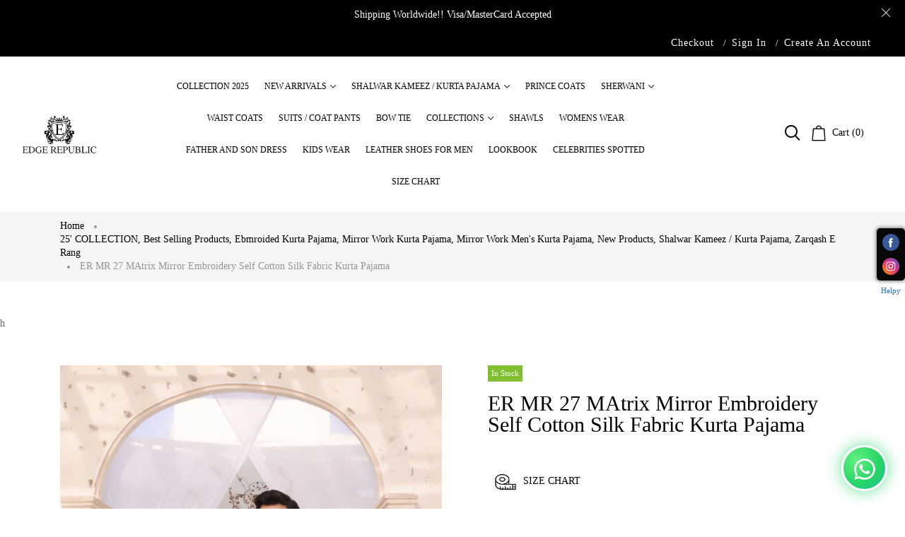

--- FILE ---
content_type: text/html; charset=utf-8
request_url: https://edge.pk/products/er-mr-27-matrix-mirror-embroidery-self-cotton-silk-fabric-kurta-pajama
body_size: 172686
content:
<!doctype html>
<html >
  <!--[if lt IE 7]><html class="no-js lt-ie9 lt-ie8 lt-ie7" lang="en"> <![endif]-->
  <!--[if IE 7]><html class="no-js lt-ie9 lt-ie8" lang="en"> <![endif]-->
  <!--[if IE 8]><html class="no-js lt-ie9" lang="en"> <![endif]-->
  <!--[if IE 9 ]><html class="ie9 no-js"> <![endif]-->
  <!--[if (gt IE 9)|!(IE)]><!--> <html class="no-js"> <!--<![endif]-->
  <head>
    
  
  <link rel="canonical" href="https://edge.pk/products/er-mr-27-matrix-mirror-embroidery-self-cotton-silk-fabric-kurta-pajama">


 
<meta name="google-site-verification" content="dbxdyqrAOOXNdv_Z1FNE9fQaQ9QXyNiKJKs-Yy6b3h8" />
    



	<style id="ymq-checkout-button-protect">
		[name="checkout"],[name="chekout"], a[href^="/checkout"], a[href="/account/login"].cart__submit, button[type="submit"].btn-order, a.btn.cart__checkout, a.cart__submit, .wc-proceed-to-checkout button, #cart_form .buttons .btn-primary, .ymq-checkout-button{
        	pointer-events: none;
        }
	</style>
	<script>
		function ymq_ready(fn){
			if(document.addEventListener){
				document.addEventListener('DOMContentLoaded',function(){
					document.removeEventListener('DOMContentLoaded',arguments.callee,false);
					fn();
				},false);
			}else if(document.attachEvent){
				document.attachEvent('onreadystatechange',function(){
					if(document.readyState=='complete'){
						document.detachEvent('onreadystatechange',arguments.callee);
						fn();
					}
				});
			}
		}
		ymq_ready(() => {
			setTimeout(function() {
				var ymq_checkout_button_protect = document.getElementById("ymq-checkout-button-protect");
				ymq_checkout_button_protect.remove();
			}, 100);
		})
    </script> 


 

 

 

 


<script async src='https://cdn.shopify.com/s/files/1/0411/8639/4277/t/11/assets/spotlight.js'></script>

<link async href='https://cdn.shopify.com/s/files/1/0411/8639/4277/t/11/assets/ymq-option.css' rel='stylesheet'> 

<link async href='https://option.ymq.cool/option/bottom.css' rel='stylesheet'> 

<style id="ymq-jsstyle"></style> 

<script> 

	window.ymq_option = window.ymq_option || {}; 

	ymq_option.shop = `edge-republicpak.myshopify.com`; 

	ymq_option.token = `a8747eee5085bdcae030e7b5b60e0814c18bd98bdc5d7864873a4fe053fae7b2`; 

	ymq_option.timestamp = `1768456084`; 

	ymq_option.customer_id = ``; 

	ymq_option.page = `product`; 
    
    ymq_option.cart = {"note":null,"attributes":{},"original_total_price":0,"total_price":0,"total_discount":0,"total_weight":0.0,"item_count":0,"items":[],"requires_shipping":false,"currency":"PKR","items_subtotal_price":0,"cart_level_discount_applications":[],"checkout_charge_amount":0};

	ymq_option.ymq_option_branding = {}; 
	  
		ymq_option.ymq_option_branding = {"button":{"--button-background-checked-color":"#000000","--button-background-color":"#FFFFFF","--button-background-disabled-color":"#FFFFFF","--button-border-checked-color":"#000000","--button-border-color":"#000000","--button-border-disabled-color":"#000000","--button-font-checked-color":"#FFFFFF","--button-font-disabled-color":"#cccccc","--button-font-color":"#000000","--button-border-radius":"0","--button-font-size":"14","--button-line-height":"20","--button-margin-l-r":"4","--button-margin-u-d":"4","--button-padding-l-r":"16","--button-padding-u-d":"8"},"radio":{"--radio-border-color":"#BBC1E1","--radio-border-checked-color":"#BBC1E1","--radio-border-disabled-color":"#BBC1E1","--radio-border-hover-color":"#BBC1E1","--radio-background-color":"#FFFFFF","--radio-background-checked-color":"#275EFE","--radio-background-disabled-color":"#E1E6F9","--radio-background-hover-color":"#FFFFFF","--radio-inner-color":"#E1E6F9","--radio-inner-checked-color":"#FFFFFF","--radio-inner-disabled-color":"#FFFFFF"},"input":{"--input-background-checked-color":"#FFFFFF","--input-background-color":"#FFFFFF","--input-border-checked-color":"#000000","--input-border-color":"#000000","--input-font-checked-color":"#000000","--input-font-color":"#000000","--input-border-radius":"0","--input-font-size":"14","--input-padding-l-r":"16","--input-padding-u-d":"9","--input-width":"100","--input-max-width":"400"},"select":{"--select-border-color":"#000000","--select-border-checked-color":"#000000","--select-background-color":"#FFFFFF","--select-background-checked-color":"#FFFFFF","--select-font-color":"#000000","--select-font-checked-color":"#000000","--select-option-background-color":"#FFFFFF","--select-option-background-checked-color":"#F5F9FF","--select-option-background-disabled-color":"#FFFFFF","--select-option-font-color":"#000000","--select-option-font-checked-color":"#000000","--select-option-font-disabled-color":"#CCCCCC","--select-padding-u-d":"9","--select-padding-l-r":"16","--select-option-padding-u-d":"9","--select-option-padding-l-r":"16","--select-width":"100","--select-max-width":"400","--select-font-size":"14","--select-border-radius":"0"},"multiple":{"--multiple-background-color":"#F5F9FF","--multiple-font-color":"#000000","--multiple-padding-u-d":"2","--multiple-padding-l-r":"8","--multiple-font-size":"12","--multiple-border-radius":"0"},"img":{"--img-border-color":"#E1E1E1","--img-border-checked-color":"#000000","--img-border-disabled-color":"#000000","--img-width":"50","--img-height":"50","--img-margin-u-d":"2","--img-margin-l-r":"2","--img-border-radius":"4"},"upload":{"--upload-background-color":"#409EFF","--upload-font-color":"#FFFFFF","--upload-border-color":"#409EFF","--upload-padding-u-d":"12","--upload-padding-l-r":"20","--upload-font-size":"12","--upload-border-radius":"4"},"cart":{"--cart-border-color":"#000000","--buy-border-color":"#000000","--cart-border-hover-color":"#000000","--buy-border-hover-color":"#000000","--cart-background-color":"#000000","--buy-background-color":"#000000","--cart-background-hover-color":"#000000","--buy-background-hover-color":"#000000","--cart-font-color":"#FFFFFF","--buy-font-color":"#FFFFFF","--cart-font-hover-color":"#FFFFFF","--buy-font-hover-color":"#FFFFFF","--cart-padding-u-d":"12","--cart-padding-l-r":"16","--buy-padding-u-d":"12","--buy-padding-l-r":"16","--cart-margin-u-d":"4","--cart-margin-l-r":"0","--buy-margin-u-d":"4","--buy-margin-l-r":"0","--cart-width":"100","--cart-max-width":"800","--buy-width":"100","--buy-max-width":"800","--cart-font-size":"14","--cart-border-radius":"0","--buy-font-size":"14","--buy-border-radius":"0"},"quantity":{"--quantity-border-color":"#A6A3A3","--quantity-font-color":"#000000","--quantity-background-color":"#FFFFFF","--quantity-width":"150","--quantity-height":"40","--quantity-font-size":"14","--quantity-border-radius":"0"},"global":{"--global-title-color":"#000000","--global-help-color":"#000000","--global-error-color":"#DC3545","--global-title-font-size":"14","--global-help-font-size":"12","--global-error-font-size":"12","--global-margin-top":"0","--global-margin-bottom":"20","--global-margin-left":"0","--global-margin-right":"0","--global-title-margin-top":"0","--global-title-margin-bottom":"5","--global-title-margin-left":"0","--global-title-margin-right":"0","--global-help-margin-top":"5","--global-help-margin-bottom":"0","--global-help-margin-left":"0","--global-help-margin-right":"0","--global-error-margin-top":"5","--global-error-margin-bottom":"0","--global-error-margin-left":"0","--global-error-margin-right":"0"},"discount":{"--new-discount-normal-color":"#1878B9","--new-discount-error-color":"#E22120","--new-discount-layout":"flex-end"},"lan":{"require":"This is a required field.","email":"Please enter a valid email address.","phone":"Please enter the correct phone.","number":"Please enter an number.","integer":"Please enter an integer.","min_char":"Please enter no less than %s characters.","max_char":"Please enter no more than %s characters.","max_s":"Please choose less than %s options.","min_s":"Please choose more than %s options.","total_s":"Please choose %s options.","min":"Please enter no less than %s.","max":"Please enter no more than %s.","currency":"PKR","sold_out":"sold out","please_choose":"Please choose","add_to_cart":"ADD TO CART","buy_it_now":"BUY IT NOW","add_price_text":"Selection will add %s to the price","discount_code":"Discount code","application":"Apply","discount_error1":"Enter a valid discount code","discount_error2":"discount code isn't valid for the items in your cart"},"price":{"--price-border-color":"#000000","--price-background-color":"#FFFFFF","--price-font-color":"#000000","--price-price-font-color":"#03de90","--price-padding-u-d":"9","--price-padding-l-r":"16","--price-width":"100","--price-max-width":"400","--price-font-size":"14","--price-border-radius":"0"},"extra":{"is_show":"1","plan":"0","quantity-box":"0","price-value":"3,4,15,6,16,7","variant-original-margin-bottom":"15","strong-dorp-down":0,"radio-unchecked":"0","close-cart-rate":1,"automic-swatch-ajax":1,"img-option-bigger":1,"add-button-reload":1,"version":200,"option_value_split":", ","app-status":"1"}}; 
	 
        
    
    
    
        
        
        	ymq_option[`ymq_extra_0`] = {};
        
    
        
        
    
        
        
    
        
        
    
        
        
    
        
        
    
        
        
    
        
        
    
        
        
    
        
        
    
    

	 

		ymq_option.product = {"id":7180623904974,"title":"ER MR 27 MAtrix Mirror Embroidery Self Cotton Silk Fabric Kurta Pajama","handle":"er-mr-27-matrix-mirror-embroidery-self-cotton-silk-fabric-kurta-pajama","description":"\u003cp\u003eThe ER MR 27 MAtrix Mirror Embroidery Kurta Pajama is a luxurious and comfortable two-piece Indian ensemble. It features an intricately embroidered cotton silk fabric that is perfect for special occasions or everyday wear. The kurta is soft and lightweight, making it comfortable and breathable for all day wear. The self fabric pajama provides an easy, elegant look. This beautiful set is perfect to look and feel your best.\u003c\/p\u003e\n\u003cp\u003e\u003ciframe title=\"aimal khan #bridalcoutureweek #actor #bcw2021 #viral #viralshorts walks for Edge republic\" src=\"https:\/\/cdn.shopify.com\/videos\/c\/o\/v\/ae7e29be90cc490aae1d4482245dcf4e.mp4\" height=\"560\" width=\"800\" allowfullscreen=\"\" allow=\"accelerometer; autoplay; clipboard-write; encrypted-media; gyroscope; picture-in-picture; web-share\" frameborder=\"0\"\u003e\u003c\/iframe\u003e\u003c\/p\u003e","published_at":"2023-03-24T16:01:21+05:00","created_at":"2023-03-22T12:10:04+05:00","vendor":"Edge Republic","type":"Clothing","tags":["eid","Mirror Work Kurta Pajama","Mirror Work Men's Kurta Pajama","Shalwar Kameez"],"price":2400000,"price_min":2400000,"price_max":4200000,"available":true,"price_varies":true,"compare_at_price":null,"compare_at_price_min":0,"compare_at_price_max":0,"compare_at_price_varies":false,"variants":[{"id":42008419926222,"title":"S \/ Only Kurta Pajama","option1":"S","option2":"Only Kurta Pajama","option3":null,"sku":"","requires_shipping":true,"taxable":true,"featured_image":null,"available":true,"name":"ER MR 27 MAtrix Mirror Embroidery Self Cotton Silk Fabric Kurta Pajama - S \/ Only Kurta Pajama","public_title":"S \/ Only Kurta Pajama","options":["S","Only Kurta Pajama"],"price":2400000,"weight":800,"compare_at_price":null,"inventory_management":"shopify","barcode":"","requires_selling_plan":false,"selling_plan_allocations":[]},{"id":41988505829582,"title":"S \/ S Add Rs 18000","option1":"S","option2":"S Add Rs 18000","option3":null,"sku":null,"requires_shipping":true,"taxable":true,"featured_image":null,"available":true,"name":"ER MR 27 MAtrix Mirror Embroidery Self Cotton Silk Fabric Kurta Pajama - S \/ S Add Rs 18000","public_title":"S \/ S Add Rs 18000","options":["S","S Add Rs 18000"],"price":4200000,"weight":800,"compare_at_price":null,"inventory_management":"shopify","barcode":null,"requires_selling_plan":false,"selling_plan_allocations":[]},{"id":42008414879950,"title":"S \/ M Add Rs 18000","option1":"S","option2":"M Add Rs 18000","option3":null,"sku":"","requires_shipping":true,"taxable":true,"featured_image":null,"available":true,"name":"ER MR 27 MAtrix Mirror Embroidery Self Cotton Silk Fabric Kurta Pajama - S \/ M Add Rs 18000","public_title":"S \/ M Add Rs 18000","options":["S","M Add Rs 18000"],"price":4200000,"weight":2000,"compare_at_price":null,"inventory_management":"shopify","barcode":"","requires_selling_plan":false,"selling_plan_allocations":[]},{"id":42008414912718,"title":"S \/ L Add Rs 18000","option1":"S","option2":"L Add Rs 18000","option3":null,"sku":"","requires_shipping":true,"taxable":true,"featured_image":null,"available":true,"name":"ER MR 27 MAtrix Mirror Embroidery Self Cotton Silk Fabric Kurta Pajama - S \/ L Add Rs 18000","public_title":"S \/ L Add Rs 18000","options":["S","L Add Rs 18000"],"price":4200000,"weight":2000,"compare_at_price":null,"inventory_management":"shopify","barcode":"","requires_selling_plan":false,"selling_plan_allocations":[]},{"id":42008414945486,"title":"S \/ XL Add Rs 18000","option1":"S","option2":"XL Add Rs 18000","option3":null,"sku":"","requires_shipping":true,"taxable":true,"featured_image":null,"available":true,"name":"ER MR 27 MAtrix Mirror Embroidery Self Cotton Silk Fabric Kurta Pajama - S \/ XL Add Rs 18000","public_title":"S \/ XL Add Rs 18000","options":["S","XL Add Rs 18000"],"price":4200000,"weight":2000,"compare_at_price":null,"inventory_management":"shopify","barcode":"","requires_selling_plan":false,"selling_plan_allocations":[]},{"id":42008419958990,"title":"M \/ Only Kurta Pajama","option1":"M","option2":"Only Kurta Pajama","option3":null,"sku":"","requires_shipping":true,"taxable":true,"featured_image":null,"available":true,"name":"ER MR 27 MAtrix Mirror Embroidery Self Cotton Silk Fabric Kurta Pajama - M \/ Only Kurta Pajama","public_title":"M \/ Only Kurta Pajama","options":["M","Only Kurta Pajama"],"price":2400000,"weight":800,"compare_at_price":null,"inventory_management":"shopify","barcode":"","requires_selling_plan":false,"selling_plan_allocations":[]},{"id":41988505862350,"title":"M \/ S Add Rs 18000","option1":"M","option2":"S Add Rs 18000","option3":null,"sku":null,"requires_shipping":true,"taxable":true,"featured_image":null,"available":true,"name":"ER MR 27 MAtrix Mirror Embroidery Self Cotton Silk Fabric Kurta Pajama - M \/ S Add Rs 18000","public_title":"M \/ S Add Rs 18000","options":["M","S Add Rs 18000"],"price":4200000,"weight":800,"compare_at_price":null,"inventory_management":"shopify","barcode":null,"requires_selling_plan":false,"selling_plan_allocations":[]},{"id":42008414978254,"title":"M \/ M Add Rs 18000","option1":"M","option2":"M Add Rs 18000","option3":null,"sku":"","requires_shipping":true,"taxable":true,"featured_image":null,"available":true,"name":"ER MR 27 MAtrix Mirror Embroidery Self Cotton Silk Fabric Kurta Pajama - M \/ M Add Rs 18000","public_title":"M \/ M Add Rs 18000","options":["M","M Add Rs 18000"],"price":4200000,"weight":2000,"compare_at_price":null,"inventory_management":"shopify","barcode":"","requires_selling_plan":false,"selling_plan_allocations":[]},{"id":42008415011022,"title":"M \/ L Add Rs 18000","option1":"M","option2":"L Add Rs 18000","option3":null,"sku":"","requires_shipping":true,"taxable":true,"featured_image":null,"available":true,"name":"ER MR 27 MAtrix Mirror Embroidery Self Cotton Silk Fabric Kurta Pajama - M \/ L Add Rs 18000","public_title":"M \/ L Add Rs 18000","options":["M","L Add Rs 18000"],"price":4200000,"weight":2000,"compare_at_price":null,"inventory_management":"shopify","barcode":"","requires_selling_plan":false,"selling_plan_allocations":[]},{"id":42008415043790,"title":"M \/ XL Add Rs 18000","option1":"M","option2":"XL Add Rs 18000","option3":null,"sku":"","requires_shipping":true,"taxable":true,"featured_image":null,"available":true,"name":"ER MR 27 MAtrix Mirror Embroidery Self Cotton Silk Fabric Kurta Pajama - M \/ XL Add Rs 18000","public_title":"M \/ XL Add Rs 18000","options":["M","XL Add Rs 18000"],"price":4200000,"weight":2000,"compare_at_price":null,"inventory_management":"shopify","barcode":"","requires_selling_plan":false,"selling_plan_allocations":[]},{"id":42008419991758,"title":"L \/ Only Kurta Pajama","option1":"L","option2":"Only Kurta Pajama","option3":null,"sku":"","requires_shipping":true,"taxable":true,"featured_image":null,"available":true,"name":"ER MR 27 MAtrix Mirror Embroidery Self Cotton Silk Fabric Kurta Pajama - L \/ Only Kurta Pajama","public_title":"L \/ Only Kurta Pajama","options":["L","Only Kurta Pajama"],"price":2400000,"weight":800,"compare_at_price":null,"inventory_management":"shopify","barcode":"","requires_selling_plan":false,"selling_plan_allocations":[]},{"id":41988505895118,"title":"L \/ S Add Rs 18000","option1":"L","option2":"S Add Rs 18000","option3":null,"sku":null,"requires_shipping":true,"taxable":true,"featured_image":null,"available":true,"name":"ER MR 27 MAtrix Mirror Embroidery Self Cotton Silk Fabric Kurta Pajama - L \/ S Add Rs 18000","public_title":"L \/ S Add Rs 18000","options":["L","S Add Rs 18000"],"price":4200000,"weight":800,"compare_at_price":null,"inventory_management":"shopify","barcode":null,"requires_selling_plan":false,"selling_plan_allocations":[]},{"id":42008415076558,"title":"L \/ M Add Rs 18000","option1":"L","option2":"M Add Rs 18000","option3":null,"sku":"","requires_shipping":true,"taxable":true,"featured_image":null,"available":true,"name":"ER MR 27 MAtrix Mirror Embroidery Self Cotton Silk Fabric Kurta Pajama - L \/ M Add Rs 18000","public_title":"L \/ M Add Rs 18000","options":["L","M Add Rs 18000"],"price":4200000,"weight":2000,"compare_at_price":null,"inventory_management":"shopify","barcode":"","requires_selling_plan":false,"selling_plan_allocations":[]},{"id":42008415109326,"title":"L \/ L Add Rs 18000","option1":"L","option2":"L Add Rs 18000","option3":null,"sku":"","requires_shipping":true,"taxable":true,"featured_image":null,"available":true,"name":"ER MR 27 MAtrix Mirror Embroidery Self Cotton Silk Fabric Kurta Pajama - L \/ L Add Rs 18000","public_title":"L \/ L Add Rs 18000","options":["L","L Add Rs 18000"],"price":4200000,"weight":2000,"compare_at_price":null,"inventory_management":"shopify","barcode":"","requires_selling_plan":false,"selling_plan_allocations":[]},{"id":42008415142094,"title":"L \/ XL Add Rs 18000","option1":"L","option2":"XL Add Rs 18000","option3":null,"sku":"","requires_shipping":true,"taxable":true,"featured_image":null,"available":true,"name":"ER MR 27 MAtrix Mirror Embroidery Self Cotton Silk Fabric Kurta Pajama - L \/ XL Add Rs 18000","public_title":"L \/ XL Add Rs 18000","options":["L","XL Add Rs 18000"],"price":4200000,"weight":2000,"compare_at_price":null,"inventory_management":"shopify","barcode":"","requires_selling_plan":false,"selling_plan_allocations":[]},{"id":42008420024526,"title":"XL \/ Only Kurta Pajama","option1":"XL","option2":"Only Kurta Pajama","option3":null,"sku":"","requires_shipping":true,"taxable":true,"featured_image":null,"available":true,"name":"ER MR 27 MAtrix Mirror Embroidery Self Cotton Silk Fabric Kurta Pajama - XL \/ Only Kurta Pajama","public_title":"XL \/ Only Kurta Pajama","options":["XL","Only Kurta Pajama"],"price":2400000,"weight":800,"compare_at_price":null,"inventory_management":"shopify","barcode":"","requires_selling_plan":false,"selling_plan_allocations":[]},{"id":41988505927886,"title":"XL \/ S Add Rs 18000","option1":"XL","option2":"S Add Rs 18000","option3":null,"sku":null,"requires_shipping":true,"taxable":true,"featured_image":null,"available":true,"name":"ER MR 27 MAtrix Mirror Embroidery Self Cotton Silk Fabric Kurta Pajama - XL \/ S Add Rs 18000","public_title":"XL \/ S Add Rs 18000","options":["XL","S Add Rs 18000"],"price":4200000,"weight":800,"compare_at_price":null,"inventory_management":"shopify","barcode":null,"requires_selling_plan":false,"selling_plan_allocations":[]},{"id":42008415174862,"title":"XL \/ M Add Rs 18000","option1":"XL","option2":"M Add Rs 18000","option3":null,"sku":"","requires_shipping":true,"taxable":true,"featured_image":null,"available":true,"name":"ER MR 27 MAtrix Mirror Embroidery Self Cotton Silk Fabric Kurta Pajama - XL \/ M Add Rs 18000","public_title":"XL \/ M Add Rs 18000","options":["XL","M Add Rs 18000"],"price":4200000,"weight":2000,"compare_at_price":null,"inventory_management":"shopify","barcode":"","requires_selling_plan":false,"selling_plan_allocations":[]},{"id":42008415207630,"title":"XL \/ L Add Rs 18000","option1":"XL","option2":"L Add Rs 18000","option3":null,"sku":"","requires_shipping":true,"taxable":true,"featured_image":null,"available":true,"name":"ER MR 27 MAtrix Mirror Embroidery Self Cotton Silk Fabric Kurta Pajama - XL \/ L Add Rs 18000","public_title":"XL \/ L Add Rs 18000","options":["XL","L Add Rs 18000"],"price":4200000,"weight":2000,"compare_at_price":null,"inventory_management":"shopify","barcode":"","requires_selling_plan":false,"selling_plan_allocations":[]},{"id":42008415240398,"title":"XL \/ XL Add Rs 18000","option1":"XL","option2":"XL Add Rs 18000","option3":null,"sku":"","requires_shipping":true,"taxable":true,"featured_image":null,"available":true,"name":"ER MR 27 MAtrix Mirror Embroidery Self Cotton Silk Fabric Kurta Pajama - XL \/ XL Add Rs 18000","public_title":"XL \/ XL Add Rs 18000","options":["XL","XL Add Rs 18000"],"price":4200000,"weight":800,"compare_at_price":null,"inventory_management":"shopify","barcode":"","requires_selling_plan":false,"selling_plan_allocations":[]}],"images":["\/\/edge.pk\/cdn\/shop\/products\/050A9846.jpg?v=1679477716","\/\/edge.pk\/cdn\/shop\/products\/050A9850.jpg?v=1679477716","\/\/edge.pk\/cdn\/shop\/products\/050A9854.jpg?v=1679477717","\/\/edge.pk\/cdn\/shop\/products\/050A9860.jpg?v=1679477716","\/\/edge.pk\/cdn\/shop\/products\/050A9862.jpg?v=1679477717","\/\/edge.pk\/cdn\/shop\/products\/050A9867.jpg?v=1679477716","\/\/edge.pk\/cdn\/shop\/products\/closeup1.jpg?v=1679477717","\/\/edge.pk\/cdn\/shop\/products\/Closeup2.jpg?v=1679477716"],"featured_image":"\/\/edge.pk\/cdn\/shop\/products\/050A9846.jpg?v=1679477716","options":["Size","Add Waist Coat"],"media":[{"alt":null,"id":25289048752334,"position":1,"preview_image":{"aspect_ratio":0.667,"height":4096,"width":2732,"src":"\/\/edge.pk\/cdn\/shop\/products\/050A9846.jpg?v=1679477716"},"aspect_ratio":0.667,"height":4096,"media_type":"image","src":"\/\/edge.pk\/cdn\/shop\/products\/050A9846.jpg?v=1679477716","width":2732},{"alt":null,"id":25289048785102,"position":2,"preview_image":{"aspect_ratio":0.667,"height":4096,"width":2732,"src":"\/\/edge.pk\/cdn\/shop\/products\/050A9850.jpg?v=1679477716"},"aspect_ratio":0.667,"height":4096,"media_type":"image","src":"\/\/edge.pk\/cdn\/shop\/products\/050A9850.jpg?v=1679477716","width":2732},{"alt":null,"id":25289048817870,"position":3,"preview_image":{"aspect_ratio":0.667,"height":4096,"width":2732,"src":"\/\/edge.pk\/cdn\/shop\/products\/050A9854.jpg?v=1679477717"},"aspect_ratio":0.667,"height":4096,"media_type":"image","src":"\/\/edge.pk\/cdn\/shop\/products\/050A9854.jpg?v=1679477717","width":2732},{"alt":null,"id":25289048850638,"position":4,"preview_image":{"aspect_ratio":0.667,"height":4096,"width":2732,"src":"\/\/edge.pk\/cdn\/shop\/products\/050A9860.jpg?v=1679477716"},"aspect_ratio":0.667,"height":4096,"media_type":"image","src":"\/\/edge.pk\/cdn\/shop\/products\/050A9860.jpg?v=1679477716","width":2732},{"alt":null,"id":25289048883406,"position":5,"preview_image":{"aspect_ratio":0.667,"height":4096,"width":2732,"src":"\/\/edge.pk\/cdn\/shop\/products\/050A9862.jpg?v=1679477717"},"aspect_ratio":0.667,"height":4096,"media_type":"image","src":"\/\/edge.pk\/cdn\/shop\/products\/050A9862.jpg?v=1679477717","width":2732},{"alt":null,"id":25289048916174,"position":6,"preview_image":{"aspect_ratio":0.667,"height":4096,"width":2732,"src":"\/\/edge.pk\/cdn\/shop\/products\/050A9867.jpg?v=1679477716"},"aspect_ratio":0.667,"height":4096,"media_type":"image","src":"\/\/edge.pk\/cdn\/shop\/products\/050A9867.jpg?v=1679477716","width":2732},{"alt":null,"id":25289048948942,"position":7,"preview_image":{"aspect_ratio":0.461,"height":2581,"width":1189,"src":"\/\/edge.pk\/cdn\/shop\/products\/closeup1.jpg?v=1679477717"},"aspect_ratio":0.461,"height":2581,"media_type":"image","src":"\/\/edge.pk\/cdn\/shop\/products\/closeup1.jpg?v=1679477717","width":1189},{"alt":null,"id":25289048981710,"position":8,"preview_image":{"aspect_ratio":0.687,"height":2453,"width":1685,"src":"\/\/edge.pk\/cdn\/shop\/products\/Closeup2.jpg?v=1679477716"},"aspect_ratio":0.687,"height":2453,"media_type":"image","src":"\/\/edge.pk\/cdn\/shop\/products\/Closeup2.jpg?v=1679477716","width":1685}],"requires_selling_plan":false,"selling_plan_groups":[],"content":"\u003cp\u003eThe ER MR 27 MAtrix Mirror Embroidery Kurta Pajama is a luxurious and comfortable two-piece Indian ensemble. It features an intricately embroidered cotton silk fabric that is perfect for special occasions or everyday wear. The kurta is soft and lightweight, making it comfortable and breathable for all day wear. The self fabric pajama provides an easy, elegant look. This beautiful set is perfect to look and feel your best.\u003c\/p\u003e\n\u003cp\u003e\u003ciframe title=\"aimal khan #bridalcoutureweek #actor #bcw2021 #viral #viralshorts walks for Edge republic\" src=\"https:\/\/cdn.shopify.com\/videos\/c\/o\/v\/ae7e29be90cc490aae1d4482245dcf4e.mp4\" height=\"560\" width=\"800\" allowfullscreen=\"\" allow=\"accelerometer; autoplay; clipboard-write; encrypted-media; gyroscope; picture-in-picture; web-share\" frameborder=\"0\"\u003e\u003c\/iframe\u003e\u003c\/p\u003e"}; 

		ymq_option.ymq_has_only_default_variant = true; 
		 
			ymq_option.ymq_has_only_default_variant = false; 
		 

        
            ymq_option.ymq_status = {}; 
             

            ymq_option.ymq_variantjson = {}; 
             

            ymq_option.ymq_option_data = {}; 
            

            ymq_option.ymq_option_condition = {}; 
             
        
        
        ymq_option.product_collections = {};
        
            ymq_option.product_collections[263310704846] = {"id":263310704846,"handle":"eid-collection","title":"25' COLLECTION","updated_at":"2026-01-12T17:01:08+05:00","body_html":"\u003cp\u003e\u003cspan data-mce-fragment=\"1\"\u003e\u003cstrong\u003eCelebrate Eid\u003c\/strong\u003e in style with our exclusive \u003cstrong\u003eEid Collection\u003c\/strong\u003e 2025. Discover a curated selection of trendy and traditional attire that adds glamour to your celebrations. From chic ensembles to traditional outfits, find your perfect Eid look here. Click to explore our festive fashion\u003c\/span\u003e\u003c\/p\u003e","published_at":"2021-04-20T01:58:43+05:00","sort_order":"manual","template_suffix":"","disjunctive":true,"rules":[{"column":"tag","relation":"equals","condition":"eid"}],"published_scope":"global"};
        
            ymq_option.product_collections[265856319694] = {"id":265856319694,"handle":"best-selling-collection","title":"Best selling products","updated_at":"2026-01-13T17:01:02+05:00","body_html":null,"published_at":"2021-05-31T20:41:40+05:00","sort_order":"best-selling","template_suffix":null,"disjunctive":false,"rules":[{"column":"variant_price","relation":"greater_than","condition":"0"}],"published_scope":"global"};
        
            ymq_option.product_collections[278871703758] = {"id":278871703758,"handle":"ebmroided-kurta-pajama","updated_at":"2026-01-01T17:01:11+05:00","published_at":"2022-04-05T16:03:42+05:00","sort_order":"created-desc","template_suffix":"","published_scope":"global","title":"Ebmroided Kurta Pajama","body_html":"\u003cp data-mce-fragment=\"1\"\u003e\u003cstrong\u003eKurta pajama:\u003c\/strong\u003e\u003c\/p\u003e\n\u003cp data-mce-fragment=\"1\"\u003eUnleash the charm of traditional attire with our \u003cstrong\u003eembroidered kurta pajama collection\u003c\/strong\u003e. Each piece is a masterpiece of artistry and heritage, reflecting timeless elegance. Discover the perfect blend of style and tradition. Click now to explore our exquisite embroidered kurta pajama designs.\u003c\/p\u003e"};
        
            ymq_option.product_collections[293773017294] = {"id":293773017294,"handle":"mirror-work-kurta-pajama","title":"Mirror Work Kurta Pajama","updated_at":"2026-01-12T17:01:08+05:00","body_html":"\u003cspan data-mce-fragment=\"1\"\u003eElevate your style with our exquisite \u003cstrong\u003emirror work kurta pajamas\u003c\/strong\u003e, meticulously crafted for both \u003cstrong\u003emen and women\u003c\/strong\u003e. Discover the perfect blend of tradition and contemporary \u003cstrong\u003efashion in our mirror work kurta collection\u003c\/strong\u003e. Immerse yourself in the timeless elegance of \u003cstrong\u003emirror work kurta cloth, available online in Pakistan\u003c\/strong\u003e. Explore the epitome of \u003cstrong\u003egrace\u003c\/strong\u003e and charm in \u003cstrong\u003emirror work kurta pajamas for men\u003c\/strong\u003e. Indulge in the latest fashion trends with our \u003cstrong\u003emirror work kurta for women\u003c\/strong\u003e. Shop now for a fusion of cultural heritage and modern sophistication.\u003c\/span\u003e","published_at":"2023-12-11T23:42:34+05:00","sort_order":"manual","template_suffix":"","disjunctive":false,"rules":[{"column":"tag","relation":"equals","condition":"Mirror Work Kurta Pajama"}],"published_scope":"global"};
        
            ymq_option.product_collections[295137968334] = {"id":295137968334,"handle":"mirror-work-mens-kurta-pajama","title":"Mirror Work Men's Kurta Pajama","updated_at":"2026-01-12T17:01:08+05:00","body_html":"\u003cdiv class=\"description\"\u003e\u003cspan data-mce-fragment=\"1\"\u003eElevate your style with our exquisite \u003cstrong\u003emirror work kurta pajamas\u003c\/strong\u003e, meticulously crafted for both \u003cstrong\u003emen\u003c\/strong\u003e. Discover the perfect blend of tradition and contemporary \u003cstrong\u003efashion in our mirror work kurta collection\u003c\/strong\u003e. Immerse yourself in the timeless elegance of \u003cstrong\u003emirror work kurta cloth, available online in Pakistan\u003c\/strong\u003e. Explore the epitome of \u003cstrong\u003egrace\u003c\/strong\u003e and charm in \u003cstrong\u003emirror work kurta pajamas for men\u003c\/strong\u003e. Indulge in the latest fashion trends with our \u003cstrong\u003emirror work kurta for women\u003c\/strong\u003e. Shop now for a fusion of cultural heritage and modern sophistication.\u003c\/span\u003e\u003c\/div\u003e\n\u003cdiv class=\"toolbar-mode\"\u003e\u003c\/div\u003e","published_at":"2024-03-07T16:04:59+05:00","sort_order":"manual","template_suffix":"","disjunctive":false,"rules":[{"column":"tag","relation":"equals","condition":"Mirror Work Men's Kurta Pajama"}],"published_scope":"global"};
        
            ymq_option.product_collections[265856286926] = {"id":265856286926,"handle":"new-collection","title":"New products","updated_at":"2026-01-13T17:01:02+05:00","body_html":null,"published_at":"2021-05-31T20:41:38+05:00","sort_order":"created-desc","template_suffix":null,"disjunctive":false,"rules":[{"column":"variant_price","relation":"greater_than","condition":"0"}],"published_scope":"global"};
        
            ymq_option.product_collections[261682364622] = {"id":261682364622,"handle":"shalwar-kameez","title":"Shalwar Kameez \/ Kurta Pajama","updated_at":"2026-01-13T17:01:02+05:00","body_html":"\u003cp\u003e\u003cspan data-mce-fragment=\"1\"\u003e\u003cstrong\u003eShalwar Kameez:\u003c\/strong\u003e\u003c\/span\u003e\u003c\/p\u003e\n\u003cp\u003e\u003cspan data-mce-fragment=\"1\"\u003eStep into tradition with our \u003cstrong\u003eShalwar Kameez collection\u003c\/strong\u003e. Explore timeless elegance and contemporary designs. Click to redefine your ethnic style today!\u003c\/span\u003e\u003c\/p\u003e","published_at":"2021-03-19T22:27:46+05:00","sort_order":"created-desc","template_suffix":"","disjunctive":false,"rules":[{"column":"tag","relation":"equals","condition":"Shalwar Kameez"}],"published_scope":"global"};
        
            ymq_option.product_collections[284425257166] = {"id":284425257166,"handle":"zarqash-e-rang","updated_at":"2026-01-01T17:01:11+05:00","published_at":"2023-03-24T15:52:12+05:00","sort_order":"best-selling","template_suffix":"","published_scope":"global","title":"Zarqash E Rang","body_html":"\u003cspan data-mce-fragment=\"1\"\u003eImmerse yourself in the exquisite world of \u003cstrong\u003eMirror Work Zarqash-e-Rang\u003c\/strong\u003e. Explore vibrant collections that redefine elegance. Click to experience fashion at its finest.\u003c\/span\u003e","image":{"created_at":"2023-03-26T16:38:59+05:00","alt":"","width":3278,"height":4915,"src":"\/\/edge.pk\/cdn\/shop\/collections\/resize.jpg?v=1679830872"}};
        

        ymq_option.ymq_template_options = {};
        ymq_option.ymq_option_template = {};
  		ymq_option.ymq_option_template_condition = {}; 
        
        
        

        
            ymq_option.ymq_option_template_sort = `1`;
        

        
            ymq_option.ymq_option_template_sort_before = false;
        
        
        ymq_option.ymq_option_template_c_t = {};
  		ymq_option.ymq_option_template_condition_c_t = {};
        ymq_option.ymq_option_template_assign_c_t = {};

        
            
            
                
                
                    ymq_option.ymq_template_options[`tem1`] = {"template":{"ymq1tem11":{"id":"1tem11","type":"17","a_t1":"Measurement Guide","label":"Measurement Guide","alert_text":"<p><img src=\"https://cdn.shopify.com/s/files/1/0508/8994/9390/files/WhatsApp_Image_2022-09-15_at_4.50.52_AM.jpg?v=1663242859\" /></p>","class":"","a_t2":"","a_width":"1000"},"ymq1tem1":{"id":"1tem1","type":"15","options":{"1tem1_1":{"allow_link":0,"add_price_type":1,"variant_id":0,"handle":"","product_id":0,"variant_price":0,"variant_title":"","weight":"","sku":"","id":"1tem1_1","price":"","value":"Small","hasstock":1,"one_time":"0","default":"0","canvas_type":"2","canvas1":"","canvas2":"","qty_input":0},"1tem1_2":{"allow_link":0,"add_price_type":1,"variant_id":0,"handle":"","product_id":0,"variant_price":0,"variant_title":"","weight":"","sku":"","id":"1tem1_2","price":"","value":"Medium","hasstock":1,"one_time":"0","default":"0","canvas_type":"2","canvas1":"","canvas2":"","qty_input":0},"1tem1_3":{"allow_link":0,"add_price_type":1,"variant_id":0,"handle":"","product_id":0,"variant_price":0,"variant_title":"","weight":"","sku":"","id":"1tem1_3","price":"","value":"Large","hasstock":1,"one_time":"0","default":"0","canvas_type":"2","canvas1":"","canvas2":"","qty_input":0},"1tem1_4":{"allow_link":0,"add_price_type":1,"variant_id":0,"handle":"","product_id":0,"variant_price":0,"variant_title":"","weight":"","sku":"","id":"1tem1_4","price":"","value":"X -large","hasstock":1,"one_time":"0","default":"0","canvas_type":"2","canvas1":"","canvas2":"","qty_input":0},"1tem1_5":{"allow_link":0,"add_price_type":1,"variant_id":0,"handle":"","product_id":0,"variant_price":0,"variant_title":"","weight":"","sku":"","id":"1tem1_5","price":"","value":"Custom","hasstock":1,"one_time":"0","default":"0","canvas_type":"2","canvas1":"","canvas2":"","qty_input":0}},"label":"Size","is_get_to_cart":1,"onetime":0,"required":0,"tooltip":"","tooltip_position":"1","hide_title":"0","class":"","help":"","alert_text":"","a_t1":"","a_t2":"","a_width":"700","min_s":"","max_s":"","column_width":""},"ymq1tem10":{"id":"1tem10","type":"6","options":{"1tem10_1":{"weight":"","sku":"","id":"1tem10_1","price":"","value":"Follow measurement guide to fill this form or send your size on whatsapp +923012369534. Just choose custom and add to cart to buy this product.","hasstock":1,"one_time":"0","default":"0","canvas_type":"2","canvas1":"","canvas2":"","qty_input":0}},"label":"Follow","hide_title":1,"is_get_to_cart":1,"onetime":0,"required":"0","tooltip":"","tooltip_position":"1","class":"","help":"","alert_text":"","a_t1":"","a_t2":"","a_width":"700","style":"1","min_s":"","max_s":""},"ymq1tem2":{"id":"1tem2","type":"1","label":"Around Neck ","placeholder":"Measure around your neck in circumference.","is_get_to_cart":1,"onetime":0,"required":"0","tooltip":"","tooltip_position":"1","hide_title":"0","class":"","help":"","alert_text":"","a_t1":"","a_t2":"","a_width":"700","weight":"","sku":"","price":"","one_time":"0","min_char":"","max_char":"","default_text":"","min":"","max":"","field_type":"1","style":"1"},"ymq1tem3":{"id":"1tem3","type":"1","label":"Across Shoulders","placeholder":"From one shoulder point to other shoulder point.","is_get_to_cart":1,"onetime":0,"required":"0","tooltip":"","tooltip_position":"1","hide_title":"0","class":"","help":"","alert_text":"","a_t1":"","a_t2":"","a_width":"700","weight":"","sku":"","price":"","one_time":"0","min_char":"","max_char":"","default_text":"","min":"","max":"","field_type":"1","style":"1","column_width":"","add_price_type":1,"variant_id":0,"handle":"","product_id":0,"variant_price":0,"variant_title":""},"ymq1tem4":{"id":"1tem4","type":"1","label":" Sleeve Length ","placeholder":"Shoulder bone up to the desired length. ","is_get_to_cart":1,"onetime":0,"required":"0","tooltip":"","tooltip_position":"1","hide_title":"0","class":"","help":"","alert_text":"","a_t1":"","a_t2":"","a_width":"700","weight":"","sku":"","price":"","one_time":"0","min_char":"","max_char":"","default_text":"","min":"","max":"","field_type":"1","style":"1"},"ymq1tem5":{"id":"1tem5","type":"1","label":"Around Chest ","placeholder":"Measure the fullest part of your chest around.","is_get_to_cart":1,"onetime":0,"required":"0","tooltip":"","tooltip_position":"1","hide_title":"0","class":"","help":"","alert_text":"","a_t1":"","a_t2":"","a_width":"700","weight":"","sku":"","price":"","one_time":"0","min_char":"","max_char":"","default_text":"","min":"","max":"","field_type":"1","style":"1"},"ymq1tem6":{"id":"1tem6","type":"1","label":"Around Stomach ","placeholder":"Measure around your belly. ","is_get_to_cart":1,"onetime":0,"required":"0","tooltip":"","tooltip_position":"1","hide_title":"0","class":"","help":"","alert_text":"","a_t1":"","a_t2":"","a_width":"700","weight":"","sku":"","price":"","one_time":"0","min_char":"","max_char":"","default_text":"","min":"","max":"","field_type":"1","style":"1"},"ymq1tem7":{"id":"1tem7","type":"1","label":"Around Hip ","placeholder":"Measure around the widest part of the buttocks.","is_get_to_cart":1,"onetime":0,"required":"0","tooltip":"","tooltip_position":"1","hide_title":"0","class":"","help":"","alert_text":"","a_t1":"","a_t2":"","a_width":"700","weight":"","sku":"","price":"","one_time":"0","min_char":"","max_char":"","default_text":"","min":"","max":"","field_type":"1","style":"1"},"ymq1tem8":{"id":"1tem8","type":"1","label":"Sherwani/Coat Length ","placeholder":" From high point of your shoulder  to the desired.","is_get_to_cart":1,"onetime":0,"required":"0","tooltip":"","tooltip_position":"1","hide_title":"0","class":"","help":"","alert_text":"","a_t1":"","a_t2":"","a_width":"700","weight":"","sku":"","price":"","one_time":"0","min_char":"","max_char":"","default_text":"","min":"","max":"","field_type":"1","style":"1"},"ymq1tem9":{"id":"1tem9","type":"1","label":"Kurta Length ","placeholder":"Measured from shoulder to Desired Point.","is_get_to_cart":1,"onetime":0,"required":"0","tooltip":"","tooltip_position":"1","hide_title":"0","class":"","help":"","alert_text":"","a_t1":"","a_t2":"","a_width":"700","weight":"","sku":"","price":"","one_time":"0","min_char":"","max_char":"","default_text":"","min":"","max":"","field_type":"1","style":"1"},"ymq1tem12":{"id":"1tem12","type":"1","label":"Trouser / Shalwar length","is_get_to_cart":1,"onetime":0,"required":"0","column_width":"","tooltip":"","tooltip_position":"1","hide_title":"0","class":"","help":"","alert_text":"","a_t1":"","a_t2":"","a_width":"700","weight":"","sku":"","price":"","one_time":"0","placeholder":"Trouser / Shalwar length","min_char":"","max_char":"","default_text":"","min":"","max":"","field_type":"1"},"ymq1tem13":{"id":"1tem13","type":"2","label":" Additional Notes ","placeholder":"Type  here.","is_get_to_cart":1,"onetime":0,"required":"0","column_width":"","tooltip":"","tooltip_position":"1","hide_title":"0","class":"","help":"","alert_text":"","a_t1":"","a_t2":"","a_width":"700","weight":"","sku":"","price":"","one_time":"0","min_char":"","max_char":"","default_text":""}},"condition":{"1tem2":{"type":"1","andor":"||","show":"1","children":"","options":{"1":{"type":"1","id":"1tem1","option_type":15,"value":"1tem1_5"}}},"1tem3":{"type":"1","andor":"||","show":"1","children":"","options":{"1":{"type":"1","id":"1tem1","option_type":15,"value":"1tem1_5"}}},"1tem4":{"type":"1","andor":"||","show":"1","children":"","options":{"1":{"type":"1","id":"1tem1","option_type":15,"value":"1tem1_5"}}},"1tem5":{"type":"1","andor":"||","show":"1","children":"","options":{"1":{"type":"1","id":"1tem1","option_type":15,"value":"1tem1_5"}}},"1tem6":{"type":"1","andor":"||","show":"1","children":"","options":{"1":{"type":"1","id":"1tem1","option_type":15,"value":"1tem1_5"}}},"1tem7":{"type":"1","andor":"||","show":"1","children":"","options":{"1":{"type":"1","id":"1tem1","option_type":15,"value":"1tem1_5"}}},"1tem8":{"type":"1","andor":"||","show":"1","children":"","options":{"1":{"type":"1","id":"1tem1","option_type":15,"value":"1tem1_5"}}},"1tem9":{"type":"1","andor":"||","show":"1","children":"","options":{"1":{"type":"1","id":"1tem1","option_type":15,"value":"1tem1_5"}}},"1tem10_1":{"type":"2","disabled_text":"sold out","andor":"||","show":"2","children":"","options":{"1":{"type":"1","id":"1tem1","option_type":15,"value":"1tem1_5"}}},"1tem10":{"type":"1","andor":"||","show":"1","children":"","options":{"1":{"type":"1","id":"1tem1","option_type":15,"value":"1tem1_5"}}},"1tem12":{"type":"1","andor":"||","show":"1","children":"","options":{"1":{"type":"1","id":"1tem1","option_type":15,"value":"1tem1_5"}}},"1tem13":{"type":"1","andor":"||","show":"1","children":"","options":{"1":{"type":"1","id":"1tem1","option_type":15,"value":"1tem1_5"}}}},"assign":{"type":0,"manual":{"tag":"","collection":"265844588750,261682331854","product":""},"automate":{"type":"1","data":{"1":{"tem_condition":1,"tem_condition_type":1,"tem_condition_value":""}}}}};
                    ymq_option.ymq_option_template_c_t[`tem1`] = ymq_option.ymq_template_options[`tem1`]['template'];
                    ymq_option.ymq_option_template_condition_c_t[`tem1`] = ymq_option.ymq_template_options[`tem1`]['condition'];
                    ymq_option.ymq_option_template_assign_c_t[`tem1`] = ymq_option.ymq_template_options[`tem1`]['assign'];
                
            
        
        
        
            
            
                
                
                    
                    
                    
                        
                            
                            
                                
                                
                            
                                
                                
                            
                                
                                
                            
                                
                                
                            
                                
                                
                            
                                
                                
                            
                                
                                
                            
                                
                                
                            
                        
                    
                
            
        
        

        
            
            
                
                
                    
                    
                    
                        
                            
                            
                            
                        
                            
                            
                            
                        
                    
                
            
                                             
	
</script><script async src='https://option.ymq.cool/option/ymq-option.js'></script>


 
	<script async src='https://cdn.shopify.com/s/files/1/0411/8639/4277/t/11/assets/spotlight.js'></script>

    <link async href='https://cdn.shopify.com/s/files/1/0411/8639/4277/t/11/assets/ymq-option.css' rel='stylesheet'> 

	<link async href='https://option.ymq.cool/option/bottom.css' rel='stylesheet'> 

	<style id="ymq-jsstyle"></style> 

	<script>
		window.best_option = window.best_option || {}; 

		best_option.shop = `edge-republicpak.myshopify.com`; 

		best_option.page = `product`; 

		best_option.ymq_option_branding = {}; 
		  
			best_option.ymq_option_branding = {"button":{"--button-background-checked-color":"#000000","--button-background-color":"#FFFFFF","--button-background-disabled-color":"#FFFFFF","--button-border-checked-color":"#000000","--button-border-color":"#000000","--button-border-disabled-color":"#000000","--button-font-checked-color":"#FFFFFF","--button-font-disabled-color":"#cccccc","--button-font-color":"#000000","--button-border-radius":"0","--button-font-size":"14","--button-line-height":"20","--button-margin-l-r":"4","--button-margin-u-d":"4","--button-padding-l-r":"16","--button-padding-u-d":"8"},"radio":{"--radio-border-color":"#BBC1E1","--radio-border-checked-color":"#BBC1E1","--radio-border-disabled-color":"#BBC1E1","--radio-border-hover-color":"#BBC1E1","--radio-background-color":"#FFFFFF","--radio-background-checked-color":"#275EFE","--radio-background-disabled-color":"#E1E6F9","--radio-background-hover-color":"#FFFFFF","--radio-inner-color":"#E1E6F9","--radio-inner-checked-color":"#FFFFFF","--radio-inner-disabled-color":"#FFFFFF"},"input":{"--input-background-checked-color":"#FFFFFF","--input-background-color":"#FFFFFF","--input-border-checked-color":"#000000","--input-border-color":"#000000","--input-font-checked-color":"#000000","--input-font-color":"#000000","--input-border-radius":"0","--input-font-size":"14","--input-padding-l-r":"16","--input-padding-u-d":"9","--input-width":"100","--input-max-width":"400"},"select":{"--select-border-color":"#000000","--select-border-checked-color":"#000000","--select-background-color":"#FFFFFF","--select-background-checked-color":"#FFFFFF","--select-font-color":"#000000","--select-font-checked-color":"#000000","--select-option-background-color":"#FFFFFF","--select-option-background-checked-color":"#F5F9FF","--select-option-background-disabled-color":"#FFFFFF","--select-option-font-color":"#000000","--select-option-font-checked-color":"#000000","--select-option-font-disabled-color":"#CCCCCC","--select-padding-u-d":"9","--select-padding-l-r":"16","--select-option-padding-u-d":"9","--select-option-padding-l-r":"16","--select-width":"100","--select-max-width":"400","--select-font-size":"14","--select-border-radius":"0"},"multiple":{"--multiple-background-color":"#F5F9FF","--multiple-font-color":"#000000","--multiple-padding-u-d":"2","--multiple-padding-l-r":"8","--multiple-font-size":"12","--multiple-border-radius":"0"},"img":{"--img-border-color":"#E1E1E1","--img-border-checked-color":"#000000","--img-border-disabled-color":"#000000","--img-width":"50","--img-height":"50","--img-margin-u-d":"2","--img-margin-l-r":"2","--img-border-radius":"4"},"upload":{"--upload-background-color":"#409EFF","--upload-font-color":"#FFFFFF","--upload-border-color":"#409EFF","--upload-padding-u-d":"12","--upload-padding-l-r":"20","--upload-font-size":"12","--upload-border-radius":"4"},"cart":{"--cart-border-color":"#000000","--buy-border-color":"#000000","--cart-border-hover-color":"#000000","--buy-border-hover-color":"#000000","--cart-background-color":"#000000","--buy-background-color":"#000000","--cart-background-hover-color":"#000000","--buy-background-hover-color":"#000000","--cart-font-color":"#FFFFFF","--buy-font-color":"#FFFFFF","--cart-font-hover-color":"#FFFFFF","--buy-font-hover-color":"#FFFFFF","--cart-padding-u-d":"12","--cart-padding-l-r":"16","--buy-padding-u-d":"12","--buy-padding-l-r":"16","--cart-margin-u-d":"4","--cart-margin-l-r":"0","--buy-margin-u-d":"4","--buy-margin-l-r":"0","--cart-width":"100","--cart-max-width":"800","--buy-width":"100","--buy-max-width":"800","--cart-font-size":"14","--cart-border-radius":"0","--buy-font-size":"14","--buy-border-radius":"0"},"quantity":{"--quantity-border-color":"#A6A3A3","--quantity-font-color":"#000000","--quantity-background-color":"#FFFFFF","--quantity-width":"150","--quantity-height":"40","--quantity-font-size":"14","--quantity-border-radius":"0"},"global":{"--global-title-color":"#000000","--global-help-color":"#000000","--global-error-color":"#DC3545","--global-title-font-size":"14","--global-help-font-size":"12","--global-error-font-size":"12","--global-margin-top":"0","--global-margin-bottom":"20","--global-margin-left":"0","--global-margin-right":"0","--global-title-margin-top":"0","--global-title-margin-bottom":"5","--global-title-margin-left":"0","--global-title-margin-right":"0","--global-help-margin-top":"5","--global-help-margin-bottom":"0","--global-help-margin-left":"0","--global-help-margin-right":"0","--global-error-margin-top":"5","--global-error-margin-bottom":"0","--global-error-margin-left":"0","--global-error-margin-right":"0"},"discount":{"--new-discount-normal-color":"#1878B9","--new-discount-error-color":"#E22120","--new-discount-layout":"flex-end"},"lan":{"require":"This is a required field.","email":"Please enter a valid email address.","phone":"Please enter the correct phone.","number":"Please enter an number.","integer":"Please enter an integer.","min_char":"Please enter no less than %s characters.","max_char":"Please enter no more than %s characters.","max_s":"Please choose less than %s options.","min_s":"Please choose more than %s options.","total_s":"Please choose %s options.","min":"Please enter no less than %s.","max":"Please enter no more than %s.","currency":"PKR","sold_out":"sold out","please_choose":"Please choose","add_to_cart":"ADD TO CART","buy_it_now":"BUY IT NOW","add_price_text":"Selection will add %s to the price","discount_code":"Discount code","application":"Apply","discount_error1":"Enter a valid discount code","discount_error2":"discount code isn't valid for the items in your cart"},"price":{"--price-border-color":"#000000","--price-background-color":"#FFFFFF","--price-font-color":"#000000","--price-price-font-color":"#03de90","--price-padding-u-d":"9","--price-padding-l-r":"16","--price-width":"100","--price-max-width":"400","--price-font-size":"14","--price-border-radius":"0"},"extra":{"is_show":"0","plan":0,"quantity-box":"0","price-value":"3,4,15,6,16,7","variant-original-margin-bottom":"15","strong-dorp-down":0,"radio-unchecked":1,"img-option-bigger":1,"add-button-reload":1,"buy-now-new":1,"open-theme-buy-now":1,"open-theme-ajax-cart":"0","free_plan":0,"timestamp":1654076969,"new":2,"init-variant-type":"3","variant-original":"1","show-canvas-text":"1","app-status":"0","make-sku":0}}; 
		 
	        
		best_option.product = {"id":7180623904974,"title":"ER MR 27 MAtrix Mirror Embroidery Self Cotton Silk Fabric Kurta Pajama","handle":"er-mr-27-matrix-mirror-embroidery-self-cotton-silk-fabric-kurta-pajama","description":"\u003cp\u003eThe ER MR 27 MAtrix Mirror Embroidery Kurta Pajama is a luxurious and comfortable two-piece Indian ensemble. It features an intricately embroidered cotton silk fabric that is perfect for special occasions or everyday wear. The kurta is soft and lightweight, making it comfortable and breathable for all day wear. The self fabric pajama provides an easy, elegant look. This beautiful set is perfect to look and feel your best.\u003c\/p\u003e\n\u003cp\u003e\u003ciframe title=\"aimal khan #bridalcoutureweek #actor #bcw2021 #viral #viralshorts walks for Edge republic\" src=\"https:\/\/cdn.shopify.com\/videos\/c\/o\/v\/ae7e29be90cc490aae1d4482245dcf4e.mp4\" height=\"560\" width=\"800\" allowfullscreen=\"\" allow=\"accelerometer; autoplay; clipboard-write; encrypted-media; gyroscope; picture-in-picture; web-share\" frameborder=\"0\"\u003e\u003c\/iframe\u003e\u003c\/p\u003e","published_at":"2023-03-24T16:01:21+05:00","created_at":"2023-03-22T12:10:04+05:00","vendor":"Edge Republic","type":"Clothing","tags":["eid","Mirror Work Kurta Pajama","Mirror Work Men's Kurta Pajama","Shalwar Kameez"],"price":2400000,"price_min":2400000,"price_max":4200000,"available":true,"price_varies":true,"compare_at_price":null,"compare_at_price_min":0,"compare_at_price_max":0,"compare_at_price_varies":false,"variants":[{"id":42008419926222,"title":"S \/ Only Kurta Pajama","option1":"S","option2":"Only Kurta Pajama","option3":null,"sku":"","requires_shipping":true,"taxable":true,"featured_image":null,"available":true,"name":"ER MR 27 MAtrix Mirror Embroidery Self Cotton Silk Fabric Kurta Pajama - S \/ Only Kurta Pajama","public_title":"S \/ Only Kurta Pajama","options":["S","Only Kurta Pajama"],"price":2400000,"weight":800,"compare_at_price":null,"inventory_management":"shopify","barcode":"","requires_selling_plan":false,"selling_plan_allocations":[]},{"id":41988505829582,"title":"S \/ S Add Rs 18000","option1":"S","option2":"S Add Rs 18000","option3":null,"sku":null,"requires_shipping":true,"taxable":true,"featured_image":null,"available":true,"name":"ER MR 27 MAtrix Mirror Embroidery Self Cotton Silk Fabric Kurta Pajama - S \/ S Add Rs 18000","public_title":"S \/ S Add Rs 18000","options":["S","S Add Rs 18000"],"price":4200000,"weight":800,"compare_at_price":null,"inventory_management":"shopify","barcode":null,"requires_selling_plan":false,"selling_plan_allocations":[]},{"id":42008414879950,"title":"S \/ M Add Rs 18000","option1":"S","option2":"M Add Rs 18000","option3":null,"sku":"","requires_shipping":true,"taxable":true,"featured_image":null,"available":true,"name":"ER MR 27 MAtrix Mirror Embroidery Self Cotton Silk Fabric Kurta Pajama - S \/ M Add Rs 18000","public_title":"S \/ M Add Rs 18000","options":["S","M Add Rs 18000"],"price":4200000,"weight":2000,"compare_at_price":null,"inventory_management":"shopify","barcode":"","requires_selling_plan":false,"selling_plan_allocations":[]},{"id":42008414912718,"title":"S \/ L Add Rs 18000","option1":"S","option2":"L Add Rs 18000","option3":null,"sku":"","requires_shipping":true,"taxable":true,"featured_image":null,"available":true,"name":"ER MR 27 MAtrix Mirror Embroidery Self Cotton Silk Fabric Kurta Pajama - S \/ L Add Rs 18000","public_title":"S \/ L Add Rs 18000","options":["S","L Add Rs 18000"],"price":4200000,"weight":2000,"compare_at_price":null,"inventory_management":"shopify","barcode":"","requires_selling_plan":false,"selling_plan_allocations":[]},{"id":42008414945486,"title":"S \/ XL Add Rs 18000","option1":"S","option2":"XL Add Rs 18000","option3":null,"sku":"","requires_shipping":true,"taxable":true,"featured_image":null,"available":true,"name":"ER MR 27 MAtrix Mirror Embroidery Self Cotton Silk Fabric Kurta Pajama - S \/ XL Add Rs 18000","public_title":"S \/ XL Add Rs 18000","options":["S","XL Add Rs 18000"],"price":4200000,"weight":2000,"compare_at_price":null,"inventory_management":"shopify","barcode":"","requires_selling_plan":false,"selling_plan_allocations":[]},{"id":42008419958990,"title":"M \/ Only Kurta Pajama","option1":"M","option2":"Only Kurta Pajama","option3":null,"sku":"","requires_shipping":true,"taxable":true,"featured_image":null,"available":true,"name":"ER MR 27 MAtrix Mirror Embroidery Self Cotton Silk Fabric Kurta Pajama - M \/ Only Kurta Pajama","public_title":"M \/ Only Kurta Pajama","options":["M","Only Kurta Pajama"],"price":2400000,"weight":800,"compare_at_price":null,"inventory_management":"shopify","barcode":"","requires_selling_plan":false,"selling_plan_allocations":[]},{"id":41988505862350,"title":"M \/ S Add Rs 18000","option1":"M","option2":"S Add Rs 18000","option3":null,"sku":null,"requires_shipping":true,"taxable":true,"featured_image":null,"available":true,"name":"ER MR 27 MAtrix Mirror Embroidery Self Cotton Silk Fabric Kurta Pajama - M \/ S Add Rs 18000","public_title":"M \/ S Add Rs 18000","options":["M","S Add Rs 18000"],"price":4200000,"weight":800,"compare_at_price":null,"inventory_management":"shopify","barcode":null,"requires_selling_plan":false,"selling_plan_allocations":[]},{"id":42008414978254,"title":"M \/ M Add Rs 18000","option1":"M","option2":"M Add Rs 18000","option3":null,"sku":"","requires_shipping":true,"taxable":true,"featured_image":null,"available":true,"name":"ER MR 27 MAtrix Mirror Embroidery Self Cotton Silk Fabric Kurta Pajama - M \/ M Add Rs 18000","public_title":"M \/ M Add Rs 18000","options":["M","M Add Rs 18000"],"price":4200000,"weight":2000,"compare_at_price":null,"inventory_management":"shopify","barcode":"","requires_selling_plan":false,"selling_plan_allocations":[]},{"id":42008415011022,"title":"M \/ L Add Rs 18000","option1":"M","option2":"L Add Rs 18000","option3":null,"sku":"","requires_shipping":true,"taxable":true,"featured_image":null,"available":true,"name":"ER MR 27 MAtrix Mirror Embroidery Self Cotton Silk Fabric Kurta Pajama - M \/ L Add Rs 18000","public_title":"M \/ L Add Rs 18000","options":["M","L Add Rs 18000"],"price":4200000,"weight":2000,"compare_at_price":null,"inventory_management":"shopify","barcode":"","requires_selling_plan":false,"selling_plan_allocations":[]},{"id":42008415043790,"title":"M \/ XL Add Rs 18000","option1":"M","option2":"XL Add Rs 18000","option3":null,"sku":"","requires_shipping":true,"taxable":true,"featured_image":null,"available":true,"name":"ER MR 27 MAtrix Mirror Embroidery Self Cotton Silk Fabric Kurta Pajama - M \/ XL Add Rs 18000","public_title":"M \/ XL Add Rs 18000","options":["M","XL Add Rs 18000"],"price":4200000,"weight":2000,"compare_at_price":null,"inventory_management":"shopify","barcode":"","requires_selling_plan":false,"selling_plan_allocations":[]},{"id":42008419991758,"title":"L \/ Only Kurta Pajama","option1":"L","option2":"Only Kurta Pajama","option3":null,"sku":"","requires_shipping":true,"taxable":true,"featured_image":null,"available":true,"name":"ER MR 27 MAtrix Mirror Embroidery Self Cotton Silk Fabric Kurta Pajama - L \/ Only Kurta Pajama","public_title":"L \/ Only Kurta Pajama","options":["L","Only Kurta Pajama"],"price":2400000,"weight":800,"compare_at_price":null,"inventory_management":"shopify","barcode":"","requires_selling_plan":false,"selling_plan_allocations":[]},{"id":41988505895118,"title":"L \/ S Add Rs 18000","option1":"L","option2":"S Add Rs 18000","option3":null,"sku":null,"requires_shipping":true,"taxable":true,"featured_image":null,"available":true,"name":"ER MR 27 MAtrix Mirror Embroidery Self Cotton Silk Fabric Kurta Pajama - L \/ S Add Rs 18000","public_title":"L \/ S Add Rs 18000","options":["L","S Add Rs 18000"],"price":4200000,"weight":800,"compare_at_price":null,"inventory_management":"shopify","barcode":null,"requires_selling_plan":false,"selling_plan_allocations":[]},{"id":42008415076558,"title":"L \/ M Add Rs 18000","option1":"L","option2":"M Add Rs 18000","option3":null,"sku":"","requires_shipping":true,"taxable":true,"featured_image":null,"available":true,"name":"ER MR 27 MAtrix Mirror Embroidery Self Cotton Silk Fabric Kurta Pajama - L \/ M Add Rs 18000","public_title":"L \/ M Add Rs 18000","options":["L","M Add Rs 18000"],"price":4200000,"weight":2000,"compare_at_price":null,"inventory_management":"shopify","barcode":"","requires_selling_plan":false,"selling_plan_allocations":[]},{"id":42008415109326,"title":"L \/ L Add Rs 18000","option1":"L","option2":"L Add Rs 18000","option3":null,"sku":"","requires_shipping":true,"taxable":true,"featured_image":null,"available":true,"name":"ER MR 27 MAtrix Mirror Embroidery Self Cotton Silk Fabric Kurta Pajama - L \/ L Add Rs 18000","public_title":"L \/ L Add Rs 18000","options":["L","L Add Rs 18000"],"price":4200000,"weight":2000,"compare_at_price":null,"inventory_management":"shopify","barcode":"","requires_selling_plan":false,"selling_plan_allocations":[]},{"id":42008415142094,"title":"L \/ XL Add Rs 18000","option1":"L","option2":"XL Add Rs 18000","option3":null,"sku":"","requires_shipping":true,"taxable":true,"featured_image":null,"available":true,"name":"ER MR 27 MAtrix Mirror Embroidery Self Cotton Silk Fabric Kurta Pajama - L \/ XL Add Rs 18000","public_title":"L \/ XL Add Rs 18000","options":["L","XL Add Rs 18000"],"price":4200000,"weight":2000,"compare_at_price":null,"inventory_management":"shopify","barcode":"","requires_selling_plan":false,"selling_plan_allocations":[]},{"id":42008420024526,"title":"XL \/ Only Kurta Pajama","option1":"XL","option2":"Only Kurta Pajama","option3":null,"sku":"","requires_shipping":true,"taxable":true,"featured_image":null,"available":true,"name":"ER MR 27 MAtrix Mirror Embroidery Self Cotton Silk Fabric Kurta Pajama - XL \/ Only Kurta Pajama","public_title":"XL \/ Only Kurta Pajama","options":["XL","Only Kurta Pajama"],"price":2400000,"weight":800,"compare_at_price":null,"inventory_management":"shopify","barcode":"","requires_selling_plan":false,"selling_plan_allocations":[]},{"id":41988505927886,"title":"XL \/ S Add Rs 18000","option1":"XL","option2":"S Add Rs 18000","option3":null,"sku":null,"requires_shipping":true,"taxable":true,"featured_image":null,"available":true,"name":"ER MR 27 MAtrix Mirror Embroidery Self Cotton Silk Fabric Kurta Pajama - XL \/ S Add Rs 18000","public_title":"XL \/ S Add Rs 18000","options":["XL","S Add Rs 18000"],"price":4200000,"weight":800,"compare_at_price":null,"inventory_management":"shopify","barcode":null,"requires_selling_plan":false,"selling_plan_allocations":[]},{"id":42008415174862,"title":"XL \/ M Add Rs 18000","option1":"XL","option2":"M Add Rs 18000","option3":null,"sku":"","requires_shipping":true,"taxable":true,"featured_image":null,"available":true,"name":"ER MR 27 MAtrix Mirror Embroidery Self Cotton Silk Fabric Kurta Pajama - XL \/ M Add Rs 18000","public_title":"XL \/ M Add Rs 18000","options":["XL","M Add Rs 18000"],"price":4200000,"weight":2000,"compare_at_price":null,"inventory_management":"shopify","barcode":"","requires_selling_plan":false,"selling_plan_allocations":[]},{"id":42008415207630,"title":"XL \/ L Add Rs 18000","option1":"XL","option2":"L Add Rs 18000","option3":null,"sku":"","requires_shipping":true,"taxable":true,"featured_image":null,"available":true,"name":"ER MR 27 MAtrix Mirror Embroidery Self Cotton Silk Fabric Kurta Pajama - XL \/ L Add Rs 18000","public_title":"XL \/ L Add Rs 18000","options":["XL","L Add Rs 18000"],"price":4200000,"weight":2000,"compare_at_price":null,"inventory_management":"shopify","barcode":"","requires_selling_plan":false,"selling_plan_allocations":[]},{"id":42008415240398,"title":"XL \/ XL Add Rs 18000","option1":"XL","option2":"XL Add Rs 18000","option3":null,"sku":"","requires_shipping":true,"taxable":true,"featured_image":null,"available":true,"name":"ER MR 27 MAtrix Mirror Embroidery Self Cotton Silk Fabric Kurta Pajama - XL \/ XL Add Rs 18000","public_title":"XL \/ XL Add Rs 18000","options":["XL","XL Add Rs 18000"],"price":4200000,"weight":800,"compare_at_price":null,"inventory_management":"shopify","barcode":"","requires_selling_plan":false,"selling_plan_allocations":[]}],"images":["\/\/edge.pk\/cdn\/shop\/products\/050A9846.jpg?v=1679477716","\/\/edge.pk\/cdn\/shop\/products\/050A9850.jpg?v=1679477716","\/\/edge.pk\/cdn\/shop\/products\/050A9854.jpg?v=1679477717","\/\/edge.pk\/cdn\/shop\/products\/050A9860.jpg?v=1679477716","\/\/edge.pk\/cdn\/shop\/products\/050A9862.jpg?v=1679477717","\/\/edge.pk\/cdn\/shop\/products\/050A9867.jpg?v=1679477716","\/\/edge.pk\/cdn\/shop\/products\/closeup1.jpg?v=1679477717","\/\/edge.pk\/cdn\/shop\/products\/Closeup2.jpg?v=1679477716"],"featured_image":"\/\/edge.pk\/cdn\/shop\/products\/050A9846.jpg?v=1679477716","options":["Size","Add Waist Coat"],"media":[{"alt":null,"id":25289048752334,"position":1,"preview_image":{"aspect_ratio":0.667,"height":4096,"width":2732,"src":"\/\/edge.pk\/cdn\/shop\/products\/050A9846.jpg?v=1679477716"},"aspect_ratio":0.667,"height":4096,"media_type":"image","src":"\/\/edge.pk\/cdn\/shop\/products\/050A9846.jpg?v=1679477716","width":2732},{"alt":null,"id":25289048785102,"position":2,"preview_image":{"aspect_ratio":0.667,"height":4096,"width":2732,"src":"\/\/edge.pk\/cdn\/shop\/products\/050A9850.jpg?v=1679477716"},"aspect_ratio":0.667,"height":4096,"media_type":"image","src":"\/\/edge.pk\/cdn\/shop\/products\/050A9850.jpg?v=1679477716","width":2732},{"alt":null,"id":25289048817870,"position":3,"preview_image":{"aspect_ratio":0.667,"height":4096,"width":2732,"src":"\/\/edge.pk\/cdn\/shop\/products\/050A9854.jpg?v=1679477717"},"aspect_ratio":0.667,"height":4096,"media_type":"image","src":"\/\/edge.pk\/cdn\/shop\/products\/050A9854.jpg?v=1679477717","width":2732},{"alt":null,"id":25289048850638,"position":4,"preview_image":{"aspect_ratio":0.667,"height":4096,"width":2732,"src":"\/\/edge.pk\/cdn\/shop\/products\/050A9860.jpg?v=1679477716"},"aspect_ratio":0.667,"height":4096,"media_type":"image","src":"\/\/edge.pk\/cdn\/shop\/products\/050A9860.jpg?v=1679477716","width":2732},{"alt":null,"id":25289048883406,"position":5,"preview_image":{"aspect_ratio":0.667,"height":4096,"width":2732,"src":"\/\/edge.pk\/cdn\/shop\/products\/050A9862.jpg?v=1679477717"},"aspect_ratio":0.667,"height":4096,"media_type":"image","src":"\/\/edge.pk\/cdn\/shop\/products\/050A9862.jpg?v=1679477717","width":2732},{"alt":null,"id":25289048916174,"position":6,"preview_image":{"aspect_ratio":0.667,"height":4096,"width":2732,"src":"\/\/edge.pk\/cdn\/shop\/products\/050A9867.jpg?v=1679477716"},"aspect_ratio":0.667,"height":4096,"media_type":"image","src":"\/\/edge.pk\/cdn\/shop\/products\/050A9867.jpg?v=1679477716","width":2732},{"alt":null,"id":25289048948942,"position":7,"preview_image":{"aspect_ratio":0.461,"height":2581,"width":1189,"src":"\/\/edge.pk\/cdn\/shop\/products\/closeup1.jpg?v=1679477717"},"aspect_ratio":0.461,"height":2581,"media_type":"image","src":"\/\/edge.pk\/cdn\/shop\/products\/closeup1.jpg?v=1679477717","width":1189},{"alt":null,"id":25289048981710,"position":8,"preview_image":{"aspect_ratio":0.687,"height":2453,"width":1685,"src":"\/\/edge.pk\/cdn\/shop\/products\/Closeup2.jpg?v=1679477716"},"aspect_ratio":0.687,"height":2453,"media_type":"image","src":"\/\/edge.pk\/cdn\/shop\/products\/Closeup2.jpg?v=1679477716","width":1685}],"requires_selling_plan":false,"selling_plan_groups":[],"content":"\u003cp\u003eThe ER MR 27 MAtrix Mirror Embroidery Kurta Pajama is a luxurious and comfortable two-piece Indian ensemble. It features an intricately embroidered cotton silk fabric that is perfect for special occasions or everyday wear. The kurta is soft and lightweight, making it comfortable and breathable for all day wear. The self fabric pajama provides an easy, elegant look. This beautiful set is perfect to look and feel your best.\u003c\/p\u003e\n\u003cp\u003e\u003ciframe title=\"aimal khan #bridalcoutureweek #actor #bcw2021 #viral #viralshorts walks for Edge republic\" src=\"https:\/\/cdn.shopify.com\/videos\/c\/o\/v\/ae7e29be90cc490aae1d4482245dcf4e.mp4\" height=\"560\" width=\"800\" allowfullscreen=\"\" allow=\"accelerometer; autoplay; clipboard-write; encrypted-media; gyroscope; picture-in-picture; web-share\" frameborder=\"0\"\u003e\u003c\/iframe\u003e\u003c\/p\u003e"}; 

		best_option.ymq_has_only_default_variant = true; 
		 
			best_option.ymq_has_only_default_variant = false; 
		 

        
            best_option.ymq_status = {}; 
    		 
    
    		best_option.ymq_variantjson = {}; 
    		 
    
    		best_option.ymq_option_data = {}; 
    		

    		best_option.ymq_option_condition = {}; 
    		 
              
        
        
        best_option.product_collections = {};
        
            best_option.product_collections[263310704846] = {"id":263310704846,"handle":"eid-collection","title":"25' COLLECTION","updated_at":"2026-01-12T17:01:08+05:00","body_html":"\u003cp\u003e\u003cspan data-mce-fragment=\"1\"\u003e\u003cstrong\u003eCelebrate Eid\u003c\/strong\u003e in style with our exclusive \u003cstrong\u003eEid Collection\u003c\/strong\u003e 2025. Discover a curated selection of trendy and traditional attire that adds glamour to your celebrations. From chic ensembles to traditional outfits, find your perfect Eid look here. Click to explore our festive fashion\u003c\/span\u003e\u003c\/p\u003e","published_at":"2021-04-20T01:58:43+05:00","sort_order":"manual","template_suffix":"","disjunctive":true,"rules":[{"column":"tag","relation":"equals","condition":"eid"}],"published_scope":"global"};
        
            best_option.product_collections[265856319694] = {"id":265856319694,"handle":"best-selling-collection","title":"Best selling products","updated_at":"2026-01-13T17:01:02+05:00","body_html":null,"published_at":"2021-05-31T20:41:40+05:00","sort_order":"best-selling","template_suffix":null,"disjunctive":false,"rules":[{"column":"variant_price","relation":"greater_than","condition":"0"}],"published_scope":"global"};
        
            best_option.product_collections[278871703758] = {"id":278871703758,"handle":"ebmroided-kurta-pajama","updated_at":"2026-01-01T17:01:11+05:00","published_at":"2022-04-05T16:03:42+05:00","sort_order":"created-desc","template_suffix":"","published_scope":"global","title":"Ebmroided Kurta Pajama","body_html":"\u003cp data-mce-fragment=\"1\"\u003e\u003cstrong\u003eKurta pajama:\u003c\/strong\u003e\u003c\/p\u003e\n\u003cp data-mce-fragment=\"1\"\u003eUnleash the charm of traditional attire with our \u003cstrong\u003eembroidered kurta pajama collection\u003c\/strong\u003e. Each piece is a masterpiece of artistry and heritage, reflecting timeless elegance. Discover the perfect blend of style and tradition. Click now to explore our exquisite embroidered kurta pajama designs.\u003c\/p\u003e"};
        
            best_option.product_collections[293773017294] = {"id":293773017294,"handle":"mirror-work-kurta-pajama","title":"Mirror Work Kurta Pajama","updated_at":"2026-01-12T17:01:08+05:00","body_html":"\u003cspan data-mce-fragment=\"1\"\u003eElevate your style with our exquisite \u003cstrong\u003emirror work kurta pajamas\u003c\/strong\u003e, meticulously crafted for both \u003cstrong\u003emen and women\u003c\/strong\u003e. Discover the perfect blend of tradition and contemporary \u003cstrong\u003efashion in our mirror work kurta collection\u003c\/strong\u003e. Immerse yourself in the timeless elegance of \u003cstrong\u003emirror work kurta cloth, available online in Pakistan\u003c\/strong\u003e. Explore the epitome of \u003cstrong\u003egrace\u003c\/strong\u003e and charm in \u003cstrong\u003emirror work kurta pajamas for men\u003c\/strong\u003e. Indulge in the latest fashion trends with our \u003cstrong\u003emirror work kurta for women\u003c\/strong\u003e. Shop now for a fusion of cultural heritage and modern sophistication.\u003c\/span\u003e","published_at":"2023-12-11T23:42:34+05:00","sort_order":"manual","template_suffix":"","disjunctive":false,"rules":[{"column":"tag","relation":"equals","condition":"Mirror Work Kurta Pajama"}],"published_scope":"global"};
        
            best_option.product_collections[295137968334] = {"id":295137968334,"handle":"mirror-work-mens-kurta-pajama","title":"Mirror Work Men's Kurta Pajama","updated_at":"2026-01-12T17:01:08+05:00","body_html":"\u003cdiv class=\"description\"\u003e\u003cspan data-mce-fragment=\"1\"\u003eElevate your style with our exquisite \u003cstrong\u003emirror work kurta pajamas\u003c\/strong\u003e, meticulously crafted for both \u003cstrong\u003emen\u003c\/strong\u003e. Discover the perfect blend of tradition and contemporary \u003cstrong\u003efashion in our mirror work kurta collection\u003c\/strong\u003e. Immerse yourself in the timeless elegance of \u003cstrong\u003emirror work kurta cloth, available online in Pakistan\u003c\/strong\u003e. Explore the epitome of \u003cstrong\u003egrace\u003c\/strong\u003e and charm in \u003cstrong\u003emirror work kurta pajamas for men\u003c\/strong\u003e. Indulge in the latest fashion trends with our \u003cstrong\u003emirror work kurta for women\u003c\/strong\u003e. Shop now for a fusion of cultural heritage and modern sophistication.\u003c\/span\u003e\u003c\/div\u003e\n\u003cdiv class=\"toolbar-mode\"\u003e\u003c\/div\u003e","published_at":"2024-03-07T16:04:59+05:00","sort_order":"manual","template_suffix":"","disjunctive":false,"rules":[{"column":"tag","relation":"equals","condition":"Mirror Work Men's Kurta Pajama"}],"published_scope":"global"};
        
            best_option.product_collections[265856286926] = {"id":265856286926,"handle":"new-collection","title":"New products","updated_at":"2026-01-13T17:01:02+05:00","body_html":null,"published_at":"2021-05-31T20:41:38+05:00","sort_order":"created-desc","template_suffix":null,"disjunctive":false,"rules":[{"column":"variant_price","relation":"greater_than","condition":"0"}],"published_scope":"global"};
        
            best_option.product_collections[261682364622] = {"id":261682364622,"handle":"shalwar-kameez","title":"Shalwar Kameez \/ Kurta Pajama","updated_at":"2026-01-13T17:01:02+05:00","body_html":"\u003cp\u003e\u003cspan data-mce-fragment=\"1\"\u003e\u003cstrong\u003eShalwar Kameez:\u003c\/strong\u003e\u003c\/span\u003e\u003c\/p\u003e\n\u003cp\u003e\u003cspan data-mce-fragment=\"1\"\u003eStep into tradition with our \u003cstrong\u003eShalwar Kameez collection\u003c\/strong\u003e. Explore timeless elegance and contemporary designs. Click to redefine your ethnic style today!\u003c\/span\u003e\u003c\/p\u003e","published_at":"2021-03-19T22:27:46+05:00","sort_order":"created-desc","template_suffix":"","disjunctive":false,"rules":[{"column":"tag","relation":"equals","condition":"Shalwar Kameez"}],"published_scope":"global"};
        
            best_option.product_collections[284425257166] = {"id":284425257166,"handle":"zarqash-e-rang","updated_at":"2026-01-01T17:01:11+05:00","published_at":"2023-03-24T15:52:12+05:00","sort_order":"best-selling","template_suffix":"","published_scope":"global","title":"Zarqash E Rang","body_html":"\u003cspan data-mce-fragment=\"1\"\u003eImmerse yourself in the exquisite world of \u003cstrong\u003eMirror Work Zarqash-e-Rang\u003c\/strong\u003e. Explore vibrant collections that redefine elegance. Click to experience fashion at its finest.\u003c\/span\u003e","image":{"created_at":"2023-03-26T16:38:59+05:00","alt":"","width":3278,"height":4915,"src":"\/\/edge.pk\/cdn\/shop\/collections\/resize.jpg?v=1679830872"}};
        
        
        best_option.ymq_template_options = {};
	    best_option.ymq_option_template = {};
		best_option.ymq_option_template_condition = {}; 
	    
	    
	    

        
            best_option.ymq_option_template_sort = `1`;
        

        
            best_option.ymq_option_template_sort_before = false;
        
        
        
        best_option.ymq_option_template_c_t = {};
  		best_option.ymq_option_template_condition_c_t = {};
        best_option.ymq_option_template_assign_c_t = {};
        
        
            
            
                
                
                    best_option.ymq_template_options[`tem1`] = {"template":{"ymq1tem11":{"id":"1tem11","type":"17","a_t1":"Measurement Guide","label":"Measurement Guide","alert_text":"<p><img src=\"https://cdn.shopify.com/s/files/1/0508/8994/9390/files/WhatsApp_Image_2022-09-15_at_4.50.52_AM.jpg?v=1663242859\" /></p>","class":"","a_t2":"","a_width":"1000"},"ymq1tem1":{"id":"1tem1","type":"15","options":{"1tem1_1":{"allow_link":0,"add_price_type":1,"variant_id":0,"handle":"","product_id":0,"variant_price":0,"variant_title":"","weight":"","sku":"","id":"1tem1_1","price":"","value":"Small","hasstock":1,"one_time":"0","default":"0","canvas_type":"2","canvas1":"","canvas2":"","qty_input":0},"1tem1_2":{"allow_link":0,"add_price_type":1,"variant_id":0,"handle":"","product_id":0,"variant_price":0,"variant_title":"","weight":"","sku":"","id":"1tem1_2","price":"","value":"Medium","hasstock":1,"one_time":"0","default":"0","canvas_type":"2","canvas1":"","canvas2":"","qty_input":0},"1tem1_3":{"allow_link":0,"add_price_type":1,"variant_id":0,"handle":"","product_id":0,"variant_price":0,"variant_title":"","weight":"","sku":"","id":"1tem1_3","price":"","value":"Large","hasstock":1,"one_time":"0","default":"0","canvas_type":"2","canvas1":"","canvas2":"","qty_input":0},"1tem1_4":{"allow_link":0,"add_price_type":1,"variant_id":0,"handle":"","product_id":0,"variant_price":0,"variant_title":"","weight":"","sku":"","id":"1tem1_4","price":"","value":"X -large","hasstock":1,"one_time":"0","default":"0","canvas_type":"2","canvas1":"","canvas2":"","qty_input":0},"1tem1_5":{"allow_link":0,"add_price_type":1,"variant_id":0,"handle":"","product_id":0,"variant_price":0,"variant_title":"","weight":"","sku":"","id":"1tem1_5","price":"","value":"Custom","hasstock":1,"one_time":"0","default":"0","canvas_type":"2","canvas1":"","canvas2":"","qty_input":0}},"label":"Size","is_get_to_cart":1,"onetime":0,"required":0,"tooltip":"","tooltip_position":"1","hide_title":"0","class":"","help":"","alert_text":"","a_t1":"","a_t2":"","a_width":"700","min_s":"","max_s":"","column_width":""},"ymq1tem10":{"id":"1tem10","type":"6","options":{"1tem10_1":{"weight":"","sku":"","id":"1tem10_1","price":"","value":"Follow measurement guide to fill this form or send your size on whatsapp +923012369534. Just choose custom and add to cart to buy this product.","hasstock":1,"one_time":"0","default":"0","canvas_type":"2","canvas1":"","canvas2":"","qty_input":0}},"label":"Follow","hide_title":1,"is_get_to_cart":1,"onetime":0,"required":"0","tooltip":"","tooltip_position":"1","class":"","help":"","alert_text":"","a_t1":"","a_t2":"","a_width":"700","style":"1","min_s":"","max_s":""},"ymq1tem2":{"id":"1tem2","type":"1","label":"Around Neck ","placeholder":"Measure around your neck in circumference.","is_get_to_cart":1,"onetime":0,"required":"0","tooltip":"","tooltip_position":"1","hide_title":"0","class":"","help":"","alert_text":"","a_t1":"","a_t2":"","a_width":"700","weight":"","sku":"","price":"","one_time":"0","min_char":"","max_char":"","default_text":"","min":"","max":"","field_type":"1","style":"1"},"ymq1tem3":{"id":"1tem3","type":"1","label":"Across Shoulders","placeholder":"From one shoulder point to other shoulder point.","is_get_to_cart":1,"onetime":0,"required":"0","tooltip":"","tooltip_position":"1","hide_title":"0","class":"","help":"","alert_text":"","a_t1":"","a_t2":"","a_width":"700","weight":"","sku":"","price":"","one_time":"0","min_char":"","max_char":"","default_text":"","min":"","max":"","field_type":"1","style":"1","column_width":"","add_price_type":1,"variant_id":0,"handle":"","product_id":0,"variant_price":0,"variant_title":""},"ymq1tem4":{"id":"1tem4","type":"1","label":" Sleeve Length ","placeholder":"Shoulder bone up to the desired length. ","is_get_to_cart":1,"onetime":0,"required":"0","tooltip":"","tooltip_position":"1","hide_title":"0","class":"","help":"","alert_text":"","a_t1":"","a_t2":"","a_width":"700","weight":"","sku":"","price":"","one_time":"0","min_char":"","max_char":"","default_text":"","min":"","max":"","field_type":"1","style":"1"},"ymq1tem5":{"id":"1tem5","type":"1","label":"Around Chest ","placeholder":"Measure the fullest part of your chest around.","is_get_to_cart":1,"onetime":0,"required":"0","tooltip":"","tooltip_position":"1","hide_title":"0","class":"","help":"","alert_text":"","a_t1":"","a_t2":"","a_width":"700","weight":"","sku":"","price":"","one_time":"0","min_char":"","max_char":"","default_text":"","min":"","max":"","field_type":"1","style":"1"},"ymq1tem6":{"id":"1tem6","type":"1","label":"Around Stomach ","placeholder":"Measure around your belly. ","is_get_to_cart":1,"onetime":0,"required":"0","tooltip":"","tooltip_position":"1","hide_title":"0","class":"","help":"","alert_text":"","a_t1":"","a_t2":"","a_width":"700","weight":"","sku":"","price":"","one_time":"0","min_char":"","max_char":"","default_text":"","min":"","max":"","field_type":"1","style":"1"},"ymq1tem7":{"id":"1tem7","type":"1","label":"Around Hip ","placeholder":"Measure around the widest part of the buttocks.","is_get_to_cart":1,"onetime":0,"required":"0","tooltip":"","tooltip_position":"1","hide_title":"0","class":"","help":"","alert_text":"","a_t1":"","a_t2":"","a_width":"700","weight":"","sku":"","price":"","one_time":"0","min_char":"","max_char":"","default_text":"","min":"","max":"","field_type":"1","style":"1"},"ymq1tem8":{"id":"1tem8","type":"1","label":"Sherwani/Coat Length ","placeholder":" From high point of your shoulder  to the desired.","is_get_to_cart":1,"onetime":0,"required":"0","tooltip":"","tooltip_position":"1","hide_title":"0","class":"","help":"","alert_text":"","a_t1":"","a_t2":"","a_width":"700","weight":"","sku":"","price":"","one_time":"0","min_char":"","max_char":"","default_text":"","min":"","max":"","field_type":"1","style":"1"},"ymq1tem9":{"id":"1tem9","type":"1","label":"Kurta Length ","placeholder":"Measured from shoulder to Desired Point.","is_get_to_cart":1,"onetime":0,"required":"0","tooltip":"","tooltip_position":"1","hide_title":"0","class":"","help":"","alert_text":"","a_t1":"","a_t2":"","a_width":"700","weight":"","sku":"","price":"","one_time":"0","min_char":"","max_char":"","default_text":"","min":"","max":"","field_type":"1","style":"1"},"ymq1tem12":{"id":"1tem12","type":"1","label":"Trouser / Shalwar length","is_get_to_cart":1,"onetime":0,"required":"0","column_width":"","tooltip":"","tooltip_position":"1","hide_title":"0","class":"","help":"","alert_text":"","a_t1":"","a_t2":"","a_width":"700","weight":"","sku":"","price":"","one_time":"0","placeholder":"Trouser / Shalwar length","min_char":"","max_char":"","default_text":"","min":"","max":"","field_type":"1"},"ymq1tem13":{"id":"1tem13","type":"2","label":" Additional Notes ","placeholder":"Type  here.","is_get_to_cart":1,"onetime":0,"required":"0","column_width":"","tooltip":"","tooltip_position":"1","hide_title":"0","class":"","help":"","alert_text":"","a_t1":"","a_t2":"","a_width":"700","weight":"","sku":"","price":"","one_time":"0","min_char":"","max_char":"","default_text":""}},"condition":{"1tem2":{"type":"1","andor":"||","show":"1","children":"","options":{"1":{"type":"1","id":"1tem1","option_type":15,"value":"1tem1_5"}}},"1tem3":{"type":"1","andor":"||","show":"1","children":"","options":{"1":{"type":"1","id":"1tem1","option_type":15,"value":"1tem1_5"}}},"1tem4":{"type":"1","andor":"||","show":"1","children":"","options":{"1":{"type":"1","id":"1tem1","option_type":15,"value":"1tem1_5"}}},"1tem5":{"type":"1","andor":"||","show":"1","children":"","options":{"1":{"type":"1","id":"1tem1","option_type":15,"value":"1tem1_5"}}},"1tem6":{"type":"1","andor":"||","show":"1","children":"","options":{"1":{"type":"1","id":"1tem1","option_type":15,"value":"1tem1_5"}}},"1tem7":{"type":"1","andor":"||","show":"1","children":"","options":{"1":{"type":"1","id":"1tem1","option_type":15,"value":"1tem1_5"}}},"1tem8":{"type":"1","andor":"||","show":"1","children":"","options":{"1":{"type":"1","id":"1tem1","option_type":15,"value":"1tem1_5"}}},"1tem9":{"type":"1","andor":"||","show":"1","children":"","options":{"1":{"type":"1","id":"1tem1","option_type":15,"value":"1tem1_5"}}},"1tem10_1":{"type":"2","disabled_text":"sold out","andor":"||","show":"2","children":"","options":{"1":{"type":"1","id":"1tem1","option_type":15,"value":"1tem1_5"}}},"1tem10":{"type":"1","andor":"||","show":"1","children":"","options":{"1":{"type":"1","id":"1tem1","option_type":15,"value":"1tem1_5"}}},"1tem12":{"type":"1","andor":"||","show":"1","children":"","options":{"1":{"type":"1","id":"1tem1","option_type":15,"value":"1tem1_5"}}},"1tem13":{"type":"1","andor":"||","show":"1","children":"","options":{"1":{"type":"1","id":"1tem1","option_type":15,"value":"1tem1_5"}}}},"assign":{"type":0,"manual":{"tag":"","collection":"265844588750,261682331854","product":""},"automate":{"type":"1","data":{"1":{"tem_condition":1,"tem_condition_type":1,"tem_condition_value":""}}}}};
                    best_option.ymq_option_template_c_t[`tem1`] = best_option.ymq_template_options[`tem1`]['template'];
                    best_option.ymq_option_template_condition_c_t[`tem1`] = best_option.ymq_template_options[`tem1`]['condition'];
                    best_option.ymq_option_template_assign_c_t[`tem1`] = best_option.ymq_template_options[`tem1`]['assign'];
                
            
        

        
            
            
                
                
                    
                    
                    
                        
                            
                            
                                
                                
                            
                                
                                
                            
                                
                                
                            
                                
                                
                            
                                
                                
                            
                                
                                
                            
                                
                                
                            
                                
                                
                            
                        
                    
                
            
        

        
            
            
                
                
                    
                    
                    
                        
                            
                            
                            
                        
                            
                            
                            
                        
                    
                
            
        
	</script>

	<script async src='https://options.ymq.cool/option/best-options.js'></script>

 

  <link rel="stylesheet" href="https://size-charts-relentless.herokuapp.com/css/size-charts-relentless.css" />
<script>
var sizeChartsRelentless = window.sizeChartsRelentless || {};
sizeChartsRelentless.product = {"id":7180623904974,"title":"ER MR 27 MAtrix Mirror Embroidery Self Cotton Silk Fabric Kurta Pajama","handle":"er-mr-27-matrix-mirror-embroidery-self-cotton-silk-fabric-kurta-pajama","description":"\u003cp\u003eThe ER MR 27 MAtrix Mirror Embroidery Kurta Pajama is a luxurious and comfortable two-piece Indian ensemble. It features an intricately embroidered cotton silk fabric that is perfect for special occasions or everyday wear. The kurta is soft and lightweight, making it comfortable and breathable for all day wear. The self fabric pajama provides an easy, elegant look. This beautiful set is perfect to look and feel your best.\u003c\/p\u003e\n\u003cp\u003e\u003ciframe title=\"aimal khan #bridalcoutureweek #actor #bcw2021 #viral #viralshorts walks for Edge republic\" src=\"https:\/\/cdn.shopify.com\/videos\/c\/o\/v\/ae7e29be90cc490aae1d4482245dcf4e.mp4\" height=\"560\" width=\"800\" allowfullscreen=\"\" allow=\"accelerometer; autoplay; clipboard-write; encrypted-media; gyroscope; picture-in-picture; web-share\" frameborder=\"0\"\u003e\u003c\/iframe\u003e\u003c\/p\u003e","published_at":"2023-03-24T16:01:21+05:00","created_at":"2023-03-22T12:10:04+05:00","vendor":"Edge Republic","type":"Clothing","tags":["eid","Mirror Work Kurta Pajama","Mirror Work Men's Kurta Pajama","Shalwar Kameez"],"price":2400000,"price_min":2400000,"price_max":4200000,"available":true,"price_varies":true,"compare_at_price":null,"compare_at_price_min":0,"compare_at_price_max":0,"compare_at_price_varies":false,"variants":[{"id":42008419926222,"title":"S \/ Only Kurta Pajama","option1":"S","option2":"Only Kurta Pajama","option3":null,"sku":"","requires_shipping":true,"taxable":true,"featured_image":null,"available":true,"name":"ER MR 27 MAtrix Mirror Embroidery Self Cotton Silk Fabric Kurta Pajama - S \/ Only Kurta Pajama","public_title":"S \/ Only Kurta Pajama","options":["S","Only Kurta Pajama"],"price":2400000,"weight":800,"compare_at_price":null,"inventory_management":"shopify","barcode":"","requires_selling_plan":false,"selling_plan_allocations":[]},{"id":41988505829582,"title":"S \/ S Add Rs 18000","option1":"S","option2":"S Add Rs 18000","option3":null,"sku":null,"requires_shipping":true,"taxable":true,"featured_image":null,"available":true,"name":"ER MR 27 MAtrix Mirror Embroidery Self Cotton Silk Fabric Kurta Pajama - S \/ S Add Rs 18000","public_title":"S \/ S Add Rs 18000","options":["S","S Add Rs 18000"],"price":4200000,"weight":800,"compare_at_price":null,"inventory_management":"shopify","barcode":null,"requires_selling_plan":false,"selling_plan_allocations":[]},{"id":42008414879950,"title":"S \/ M Add Rs 18000","option1":"S","option2":"M Add Rs 18000","option3":null,"sku":"","requires_shipping":true,"taxable":true,"featured_image":null,"available":true,"name":"ER MR 27 MAtrix Mirror Embroidery Self Cotton Silk Fabric Kurta Pajama - S \/ M Add Rs 18000","public_title":"S \/ M Add Rs 18000","options":["S","M Add Rs 18000"],"price":4200000,"weight":2000,"compare_at_price":null,"inventory_management":"shopify","barcode":"","requires_selling_plan":false,"selling_plan_allocations":[]},{"id":42008414912718,"title":"S \/ L Add Rs 18000","option1":"S","option2":"L Add Rs 18000","option3":null,"sku":"","requires_shipping":true,"taxable":true,"featured_image":null,"available":true,"name":"ER MR 27 MAtrix Mirror Embroidery Self Cotton Silk Fabric Kurta Pajama - S \/ L Add Rs 18000","public_title":"S \/ L Add Rs 18000","options":["S","L Add Rs 18000"],"price":4200000,"weight":2000,"compare_at_price":null,"inventory_management":"shopify","barcode":"","requires_selling_plan":false,"selling_plan_allocations":[]},{"id":42008414945486,"title":"S \/ XL Add Rs 18000","option1":"S","option2":"XL Add Rs 18000","option3":null,"sku":"","requires_shipping":true,"taxable":true,"featured_image":null,"available":true,"name":"ER MR 27 MAtrix Mirror Embroidery Self Cotton Silk Fabric Kurta Pajama - S \/ XL Add Rs 18000","public_title":"S \/ XL Add Rs 18000","options":["S","XL Add Rs 18000"],"price":4200000,"weight":2000,"compare_at_price":null,"inventory_management":"shopify","barcode":"","requires_selling_plan":false,"selling_plan_allocations":[]},{"id":42008419958990,"title":"M \/ Only Kurta Pajama","option1":"M","option2":"Only Kurta Pajama","option3":null,"sku":"","requires_shipping":true,"taxable":true,"featured_image":null,"available":true,"name":"ER MR 27 MAtrix Mirror Embroidery Self Cotton Silk Fabric Kurta Pajama - M \/ Only Kurta Pajama","public_title":"M \/ Only Kurta Pajama","options":["M","Only Kurta Pajama"],"price":2400000,"weight":800,"compare_at_price":null,"inventory_management":"shopify","barcode":"","requires_selling_plan":false,"selling_plan_allocations":[]},{"id":41988505862350,"title":"M \/ S Add Rs 18000","option1":"M","option2":"S Add Rs 18000","option3":null,"sku":null,"requires_shipping":true,"taxable":true,"featured_image":null,"available":true,"name":"ER MR 27 MAtrix Mirror Embroidery Self Cotton Silk Fabric Kurta Pajama - M \/ S Add Rs 18000","public_title":"M \/ S Add Rs 18000","options":["M","S Add Rs 18000"],"price":4200000,"weight":800,"compare_at_price":null,"inventory_management":"shopify","barcode":null,"requires_selling_plan":false,"selling_plan_allocations":[]},{"id":42008414978254,"title":"M \/ M Add Rs 18000","option1":"M","option2":"M Add Rs 18000","option3":null,"sku":"","requires_shipping":true,"taxable":true,"featured_image":null,"available":true,"name":"ER MR 27 MAtrix Mirror Embroidery Self Cotton Silk Fabric Kurta Pajama - M \/ M Add Rs 18000","public_title":"M \/ M Add Rs 18000","options":["M","M Add Rs 18000"],"price":4200000,"weight":2000,"compare_at_price":null,"inventory_management":"shopify","barcode":"","requires_selling_plan":false,"selling_plan_allocations":[]},{"id":42008415011022,"title":"M \/ L Add Rs 18000","option1":"M","option2":"L Add Rs 18000","option3":null,"sku":"","requires_shipping":true,"taxable":true,"featured_image":null,"available":true,"name":"ER MR 27 MAtrix Mirror Embroidery Self Cotton Silk Fabric Kurta Pajama - M \/ L Add Rs 18000","public_title":"M \/ L Add Rs 18000","options":["M","L Add Rs 18000"],"price":4200000,"weight":2000,"compare_at_price":null,"inventory_management":"shopify","barcode":"","requires_selling_plan":false,"selling_plan_allocations":[]},{"id":42008415043790,"title":"M \/ XL Add Rs 18000","option1":"M","option2":"XL Add Rs 18000","option3":null,"sku":"","requires_shipping":true,"taxable":true,"featured_image":null,"available":true,"name":"ER MR 27 MAtrix Mirror Embroidery Self Cotton Silk Fabric Kurta Pajama - M \/ XL Add Rs 18000","public_title":"M \/ XL Add Rs 18000","options":["M","XL Add Rs 18000"],"price":4200000,"weight":2000,"compare_at_price":null,"inventory_management":"shopify","barcode":"","requires_selling_plan":false,"selling_plan_allocations":[]},{"id":42008419991758,"title":"L \/ Only Kurta Pajama","option1":"L","option2":"Only Kurta Pajama","option3":null,"sku":"","requires_shipping":true,"taxable":true,"featured_image":null,"available":true,"name":"ER MR 27 MAtrix Mirror Embroidery Self Cotton Silk Fabric Kurta Pajama - L \/ Only Kurta Pajama","public_title":"L \/ Only Kurta Pajama","options":["L","Only Kurta Pajama"],"price":2400000,"weight":800,"compare_at_price":null,"inventory_management":"shopify","barcode":"","requires_selling_plan":false,"selling_plan_allocations":[]},{"id":41988505895118,"title":"L \/ S Add Rs 18000","option1":"L","option2":"S Add Rs 18000","option3":null,"sku":null,"requires_shipping":true,"taxable":true,"featured_image":null,"available":true,"name":"ER MR 27 MAtrix Mirror Embroidery Self Cotton Silk Fabric Kurta Pajama - L \/ S Add Rs 18000","public_title":"L \/ S Add Rs 18000","options":["L","S Add Rs 18000"],"price":4200000,"weight":800,"compare_at_price":null,"inventory_management":"shopify","barcode":null,"requires_selling_plan":false,"selling_plan_allocations":[]},{"id":42008415076558,"title":"L \/ M Add Rs 18000","option1":"L","option2":"M Add Rs 18000","option3":null,"sku":"","requires_shipping":true,"taxable":true,"featured_image":null,"available":true,"name":"ER MR 27 MAtrix Mirror Embroidery Self Cotton Silk Fabric Kurta Pajama - L \/ M Add Rs 18000","public_title":"L \/ M Add Rs 18000","options":["L","M Add Rs 18000"],"price":4200000,"weight":2000,"compare_at_price":null,"inventory_management":"shopify","barcode":"","requires_selling_plan":false,"selling_plan_allocations":[]},{"id":42008415109326,"title":"L \/ L Add Rs 18000","option1":"L","option2":"L Add Rs 18000","option3":null,"sku":"","requires_shipping":true,"taxable":true,"featured_image":null,"available":true,"name":"ER MR 27 MAtrix Mirror Embroidery Self Cotton Silk Fabric Kurta Pajama - L \/ L Add Rs 18000","public_title":"L \/ L Add Rs 18000","options":["L","L Add Rs 18000"],"price":4200000,"weight":2000,"compare_at_price":null,"inventory_management":"shopify","barcode":"","requires_selling_plan":false,"selling_plan_allocations":[]},{"id":42008415142094,"title":"L \/ XL Add Rs 18000","option1":"L","option2":"XL Add Rs 18000","option3":null,"sku":"","requires_shipping":true,"taxable":true,"featured_image":null,"available":true,"name":"ER MR 27 MAtrix Mirror Embroidery Self Cotton Silk Fabric Kurta Pajama - L \/ XL Add Rs 18000","public_title":"L \/ XL Add Rs 18000","options":["L","XL Add Rs 18000"],"price":4200000,"weight":2000,"compare_at_price":null,"inventory_management":"shopify","barcode":"","requires_selling_plan":false,"selling_plan_allocations":[]},{"id":42008420024526,"title":"XL \/ Only Kurta Pajama","option1":"XL","option2":"Only Kurta Pajama","option3":null,"sku":"","requires_shipping":true,"taxable":true,"featured_image":null,"available":true,"name":"ER MR 27 MAtrix Mirror Embroidery Self Cotton Silk Fabric Kurta Pajama - XL \/ Only Kurta Pajama","public_title":"XL \/ Only Kurta Pajama","options":["XL","Only Kurta Pajama"],"price":2400000,"weight":800,"compare_at_price":null,"inventory_management":"shopify","barcode":"","requires_selling_plan":false,"selling_plan_allocations":[]},{"id":41988505927886,"title":"XL \/ S Add Rs 18000","option1":"XL","option2":"S Add Rs 18000","option3":null,"sku":null,"requires_shipping":true,"taxable":true,"featured_image":null,"available":true,"name":"ER MR 27 MAtrix Mirror Embroidery Self Cotton Silk Fabric Kurta Pajama - XL \/ S Add Rs 18000","public_title":"XL \/ S Add Rs 18000","options":["XL","S Add Rs 18000"],"price":4200000,"weight":800,"compare_at_price":null,"inventory_management":"shopify","barcode":null,"requires_selling_plan":false,"selling_plan_allocations":[]},{"id":42008415174862,"title":"XL \/ M Add Rs 18000","option1":"XL","option2":"M Add Rs 18000","option3":null,"sku":"","requires_shipping":true,"taxable":true,"featured_image":null,"available":true,"name":"ER MR 27 MAtrix Mirror Embroidery Self Cotton Silk Fabric Kurta Pajama - XL \/ M Add Rs 18000","public_title":"XL \/ M Add Rs 18000","options":["XL","M Add Rs 18000"],"price":4200000,"weight":2000,"compare_at_price":null,"inventory_management":"shopify","barcode":"","requires_selling_plan":false,"selling_plan_allocations":[]},{"id":42008415207630,"title":"XL \/ L Add Rs 18000","option1":"XL","option2":"L Add Rs 18000","option3":null,"sku":"","requires_shipping":true,"taxable":true,"featured_image":null,"available":true,"name":"ER MR 27 MAtrix Mirror Embroidery Self Cotton Silk Fabric Kurta Pajama - XL \/ L Add Rs 18000","public_title":"XL \/ L Add Rs 18000","options":["XL","L Add Rs 18000"],"price":4200000,"weight":2000,"compare_at_price":null,"inventory_management":"shopify","barcode":"","requires_selling_plan":false,"selling_plan_allocations":[]},{"id":42008415240398,"title":"XL \/ XL Add Rs 18000","option1":"XL","option2":"XL Add Rs 18000","option3":null,"sku":"","requires_shipping":true,"taxable":true,"featured_image":null,"available":true,"name":"ER MR 27 MAtrix Mirror Embroidery Self Cotton Silk Fabric Kurta Pajama - XL \/ XL Add Rs 18000","public_title":"XL \/ XL Add Rs 18000","options":["XL","XL Add Rs 18000"],"price":4200000,"weight":800,"compare_at_price":null,"inventory_management":"shopify","barcode":"","requires_selling_plan":false,"selling_plan_allocations":[]}],"images":["\/\/edge.pk\/cdn\/shop\/products\/050A9846.jpg?v=1679477716","\/\/edge.pk\/cdn\/shop\/products\/050A9850.jpg?v=1679477716","\/\/edge.pk\/cdn\/shop\/products\/050A9854.jpg?v=1679477717","\/\/edge.pk\/cdn\/shop\/products\/050A9860.jpg?v=1679477716","\/\/edge.pk\/cdn\/shop\/products\/050A9862.jpg?v=1679477717","\/\/edge.pk\/cdn\/shop\/products\/050A9867.jpg?v=1679477716","\/\/edge.pk\/cdn\/shop\/products\/closeup1.jpg?v=1679477717","\/\/edge.pk\/cdn\/shop\/products\/Closeup2.jpg?v=1679477716"],"featured_image":"\/\/edge.pk\/cdn\/shop\/products\/050A9846.jpg?v=1679477716","options":["Size","Add Waist Coat"],"media":[{"alt":null,"id":25289048752334,"position":1,"preview_image":{"aspect_ratio":0.667,"height":4096,"width":2732,"src":"\/\/edge.pk\/cdn\/shop\/products\/050A9846.jpg?v=1679477716"},"aspect_ratio":0.667,"height":4096,"media_type":"image","src":"\/\/edge.pk\/cdn\/shop\/products\/050A9846.jpg?v=1679477716","width":2732},{"alt":null,"id":25289048785102,"position":2,"preview_image":{"aspect_ratio":0.667,"height":4096,"width":2732,"src":"\/\/edge.pk\/cdn\/shop\/products\/050A9850.jpg?v=1679477716"},"aspect_ratio":0.667,"height":4096,"media_type":"image","src":"\/\/edge.pk\/cdn\/shop\/products\/050A9850.jpg?v=1679477716","width":2732},{"alt":null,"id":25289048817870,"position":3,"preview_image":{"aspect_ratio":0.667,"height":4096,"width":2732,"src":"\/\/edge.pk\/cdn\/shop\/products\/050A9854.jpg?v=1679477717"},"aspect_ratio":0.667,"height":4096,"media_type":"image","src":"\/\/edge.pk\/cdn\/shop\/products\/050A9854.jpg?v=1679477717","width":2732},{"alt":null,"id":25289048850638,"position":4,"preview_image":{"aspect_ratio":0.667,"height":4096,"width":2732,"src":"\/\/edge.pk\/cdn\/shop\/products\/050A9860.jpg?v=1679477716"},"aspect_ratio":0.667,"height":4096,"media_type":"image","src":"\/\/edge.pk\/cdn\/shop\/products\/050A9860.jpg?v=1679477716","width":2732},{"alt":null,"id":25289048883406,"position":5,"preview_image":{"aspect_ratio":0.667,"height":4096,"width":2732,"src":"\/\/edge.pk\/cdn\/shop\/products\/050A9862.jpg?v=1679477717"},"aspect_ratio":0.667,"height":4096,"media_type":"image","src":"\/\/edge.pk\/cdn\/shop\/products\/050A9862.jpg?v=1679477717","width":2732},{"alt":null,"id":25289048916174,"position":6,"preview_image":{"aspect_ratio":0.667,"height":4096,"width":2732,"src":"\/\/edge.pk\/cdn\/shop\/products\/050A9867.jpg?v=1679477716"},"aspect_ratio":0.667,"height":4096,"media_type":"image","src":"\/\/edge.pk\/cdn\/shop\/products\/050A9867.jpg?v=1679477716","width":2732},{"alt":null,"id":25289048948942,"position":7,"preview_image":{"aspect_ratio":0.461,"height":2581,"width":1189,"src":"\/\/edge.pk\/cdn\/shop\/products\/closeup1.jpg?v=1679477717"},"aspect_ratio":0.461,"height":2581,"media_type":"image","src":"\/\/edge.pk\/cdn\/shop\/products\/closeup1.jpg?v=1679477717","width":1189},{"alt":null,"id":25289048981710,"position":8,"preview_image":{"aspect_ratio":0.687,"height":2453,"width":1685,"src":"\/\/edge.pk\/cdn\/shop\/products\/Closeup2.jpg?v=1679477716"},"aspect_ratio":0.687,"height":2453,"media_type":"image","src":"\/\/edge.pk\/cdn\/shop\/products\/Closeup2.jpg?v=1679477716","width":1685}],"requires_selling_plan":false,"selling_plan_groups":[],"content":"\u003cp\u003eThe ER MR 27 MAtrix Mirror Embroidery Kurta Pajama is a luxurious and comfortable two-piece Indian ensemble. It features an intricately embroidered cotton silk fabric that is perfect for special occasions or everyday wear. The kurta is soft and lightweight, making it comfortable and breathable for all day wear. The self fabric pajama provides an easy, elegant look. This beautiful set is perfect to look and feel your best.\u003c\/p\u003e\n\u003cp\u003e\u003ciframe title=\"aimal khan #bridalcoutureweek #actor #bcw2021 #viral #viralshorts walks for Edge republic\" src=\"https:\/\/cdn.shopify.com\/videos\/c\/o\/v\/ae7e29be90cc490aae1d4482245dcf4e.mp4\" height=\"560\" width=\"800\" allowfullscreen=\"\" allow=\"accelerometer; autoplay; clipboard-write; encrypted-media; gyroscope; picture-in-picture; web-share\" frameborder=\"0\"\u003e\u003c\/iframe\u003e\u003c\/p\u003e"};
sizeChartsRelentless.productCollections = [{"id":263310704846,"handle":"eid-collection","title":"25' COLLECTION","updated_at":"2026-01-12T17:01:08+05:00","body_html":"\u003cp\u003e\u003cspan data-mce-fragment=\"1\"\u003e\u003cstrong\u003eCelebrate Eid\u003c\/strong\u003e in style with our exclusive \u003cstrong\u003eEid Collection\u003c\/strong\u003e 2025. Discover a curated selection of trendy and traditional attire that adds glamour to your celebrations. From chic ensembles to traditional outfits, find your perfect Eid look here. Click to explore our festive fashion\u003c\/span\u003e\u003c\/p\u003e","published_at":"2021-04-20T01:58:43+05:00","sort_order":"manual","template_suffix":"","disjunctive":true,"rules":[{"column":"tag","relation":"equals","condition":"eid"}],"published_scope":"global"},{"id":265856319694,"handle":"best-selling-collection","title":"Best selling products","updated_at":"2026-01-13T17:01:02+05:00","body_html":null,"published_at":"2021-05-31T20:41:40+05:00","sort_order":"best-selling","template_suffix":null,"disjunctive":false,"rules":[{"column":"variant_price","relation":"greater_than","condition":"0"}],"published_scope":"global"},{"id":278871703758,"handle":"ebmroided-kurta-pajama","updated_at":"2026-01-01T17:01:11+05:00","published_at":"2022-04-05T16:03:42+05:00","sort_order":"created-desc","template_suffix":"","published_scope":"global","title":"Ebmroided Kurta Pajama","body_html":"\u003cp data-mce-fragment=\"1\"\u003e\u003cstrong\u003eKurta pajama:\u003c\/strong\u003e\u003c\/p\u003e\n\u003cp data-mce-fragment=\"1\"\u003eUnleash the charm of traditional attire with our \u003cstrong\u003eembroidered kurta pajama collection\u003c\/strong\u003e. Each piece is a masterpiece of artistry and heritage, reflecting timeless elegance. Discover the perfect blend of style and tradition. Click now to explore our exquisite embroidered kurta pajama designs.\u003c\/p\u003e"},{"id":293773017294,"handle":"mirror-work-kurta-pajama","title":"Mirror Work Kurta Pajama","updated_at":"2026-01-12T17:01:08+05:00","body_html":"\u003cspan data-mce-fragment=\"1\"\u003eElevate your style with our exquisite \u003cstrong\u003emirror work kurta pajamas\u003c\/strong\u003e, meticulously crafted for both \u003cstrong\u003emen and women\u003c\/strong\u003e. Discover the perfect blend of tradition and contemporary \u003cstrong\u003efashion in our mirror work kurta collection\u003c\/strong\u003e. Immerse yourself in the timeless elegance of \u003cstrong\u003emirror work kurta cloth, available online in Pakistan\u003c\/strong\u003e. Explore the epitome of \u003cstrong\u003egrace\u003c\/strong\u003e and charm in \u003cstrong\u003emirror work kurta pajamas for men\u003c\/strong\u003e. Indulge in the latest fashion trends with our \u003cstrong\u003emirror work kurta for women\u003c\/strong\u003e. Shop now for a fusion of cultural heritage and modern sophistication.\u003c\/span\u003e","published_at":"2023-12-11T23:42:34+05:00","sort_order":"manual","template_suffix":"","disjunctive":false,"rules":[{"column":"tag","relation":"equals","condition":"Mirror Work Kurta Pajama"}],"published_scope":"global"},{"id":295137968334,"handle":"mirror-work-mens-kurta-pajama","title":"Mirror Work Men's Kurta Pajama","updated_at":"2026-01-12T17:01:08+05:00","body_html":"\u003cdiv class=\"description\"\u003e\u003cspan data-mce-fragment=\"1\"\u003eElevate your style with our exquisite \u003cstrong\u003emirror work kurta pajamas\u003c\/strong\u003e, meticulously crafted for both \u003cstrong\u003emen\u003c\/strong\u003e. Discover the perfect blend of tradition and contemporary \u003cstrong\u003efashion in our mirror work kurta collection\u003c\/strong\u003e. Immerse yourself in the timeless elegance of \u003cstrong\u003emirror work kurta cloth, available online in Pakistan\u003c\/strong\u003e. Explore the epitome of \u003cstrong\u003egrace\u003c\/strong\u003e and charm in \u003cstrong\u003emirror work kurta pajamas for men\u003c\/strong\u003e. Indulge in the latest fashion trends with our \u003cstrong\u003emirror work kurta for women\u003c\/strong\u003e. Shop now for a fusion of cultural heritage and modern sophistication.\u003c\/span\u003e\u003c\/div\u003e\n\u003cdiv class=\"toolbar-mode\"\u003e\u003c\/div\u003e","published_at":"2024-03-07T16:04:59+05:00","sort_order":"manual","template_suffix":"","disjunctive":false,"rules":[{"column":"tag","relation":"equals","condition":"Mirror Work Men's Kurta Pajama"}],"published_scope":"global"},{"id":265856286926,"handle":"new-collection","title":"New products","updated_at":"2026-01-13T17:01:02+05:00","body_html":null,"published_at":"2021-05-31T20:41:38+05:00","sort_order":"created-desc","template_suffix":null,"disjunctive":false,"rules":[{"column":"variant_price","relation":"greater_than","condition":"0"}],"published_scope":"global"},{"id":261682364622,"handle":"shalwar-kameez","title":"Shalwar Kameez \/ Kurta Pajama","updated_at":"2026-01-13T17:01:02+05:00","body_html":"\u003cp\u003e\u003cspan data-mce-fragment=\"1\"\u003e\u003cstrong\u003eShalwar Kameez:\u003c\/strong\u003e\u003c\/span\u003e\u003c\/p\u003e\n\u003cp\u003e\u003cspan data-mce-fragment=\"1\"\u003eStep into tradition with our \u003cstrong\u003eShalwar Kameez collection\u003c\/strong\u003e. Explore timeless elegance and contemporary designs. Click to redefine your ethnic style today!\u003c\/span\u003e\u003c\/p\u003e","published_at":"2021-03-19T22:27:46+05:00","sort_order":"created-desc","template_suffix":"","disjunctive":false,"rules":[{"column":"tag","relation":"equals","condition":"Shalwar Kameez"}],"published_scope":"global"},{"id":284425257166,"handle":"zarqash-e-rang","updated_at":"2026-01-01T17:01:11+05:00","published_at":"2023-03-24T15:52:12+05:00","sort_order":"best-selling","template_suffix":"","published_scope":"global","title":"Zarqash E Rang","body_html":"\u003cspan data-mce-fragment=\"1\"\u003eImmerse yourself in the exquisite world of \u003cstrong\u003eMirror Work Zarqash-e-Rang\u003c\/strong\u003e. Explore vibrant collections that redefine elegance. Click to experience fashion at its finest.\u003c\/span\u003e","image":{"created_at":"2023-03-26T16:38:59+05:00","alt":"","width":3278,"height":4915,"src":"\/\/edge.pk\/cdn\/shop\/collections\/resize.jpg?v=1679830872"}}];
sizeChartsRelentless.metafield = {"charts":[{"id":"2","title":"Men & Women size chart","descriptionTop":"<p><img style=\"display: block; margin-left: auto; margin-right: auto;\" src=\"https://cdn.shopify.com/s/files/1/0508/8994/9390/t/7/assets/scr-2-womensizechart.jpg?v=1648982178\" alt=\"\" width=\"720\" height=\"465\" /></p>","values":[["Women size  chart","Men size  chart"]],"descriptionBottom":"<p><img style=\"display: block; margin-left: auto; margin-right: auto;\" src=\"https://cdn.shopify.com/s/files/1/0508/8994/9390/t/7/assets/scr-2-Mensize.png?v=1648982785\" alt=\"\" width=\"720\" height=\"720\" /></p>","buttonPlacement":"use-global","conditionsOperator":"products-matching-any-condition-below","conditions":[{"id":"278837592270","title":"Couple","type":"collection","operator":"is-equal-to"}],"parentSizeChart":"[object Object]"}],"buttonPlacement":"above-add-to-cart","buttonIcon":"ruler2","buttonText":"Men & Women size chart","buttonSize":"Large","currentPlan":""};

</script>


<script>
window.KiwiSizing = window.KiwiSizing === undefined ? {} : window.KiwiSizing;
KiwiSizing.shop = "edge-republicpak.myshopify.com";


KiwiSizing.data = {
  collections: "263310704846,265856319694,278871703758,293773017294,295137968334,265856286926,261682364622,284425257166",
  tags: "eid,Mirror Work Kurta Pajama,Mirror Work Men's Kurta Pajama,Shalwar Kameez",
  product: "7180623904974",
  vendor: "Edge Republic",
  type: "Clothing",
  title: "ER MR 27 MAtrix Mirror Embroidery Self Cotton Silk Fabric Kurta Pajama",
  images: ["\/\/edge.pk\/cdn\/shop\/products\/050A9846.jpg?v=1679477716","\/\/edge.pk\/cdn\/shop\/products\/050A9850.jpg?v=1679477716","\/\/edge.pk\/cdn\/shop\/products\/050A9854.jpg?v=1679477717","\/\/edge.pk\/cdn\/shop\/products\/050A9860.jpg?v=1679477716","\/\/edge.pk\/cdn\/shop\/products\/050A9862.jpg?v=1679477717","\/\/edge.pk\/cdn\/shop\/products\/050A9867.jpg?v=1679477716","\/\/edge.pk\/cdn\/shop\/products\/closeup1.jpg?v=1679477717","\/\/edge.pk\/cdn\/shop\/products\/Closeup2.jpg?v=1679477716"],
  options: [{"name":"Size","position":1,"values":["S","M","L","XL"]},{"name":"Add Waist Coat","position":2,"values":["Only Kurta Pajama","S Add Rs 18000","M Add Rs 18000","L Add Rs 18000","XL Add Rs 18000"]}],
  variants: [{"id":42008419926222,"title":"S \/ Only Kurta Pajama","option1":"S","option2":"Only Kurta Pajama","option3":null,"sku":"","requires_shipping":true,"taxable":true,"featured_image":null,"available":true,"name":"ER MR 27 MAtrix Mirror Embroidery Self Cotton Silk Fabric Kurta Pajama - S \/ Only Kurta Pajama","public_title":"S \/ Only Kurta Pajama","options":["S","Only Kurta Pajama"],"price":2400000,"weight":800,"compare_at_price":null,"inventory_management":"shopify","barcode":"","requires_selling_plan":false,"selling_plan_allocations":[]},{"id":41988505829582,"title":"S \/ S Add Rs 18000","option1":"S","option2":"S Add Rs 18000","option3":null,"sku":null,"requires_shipping":true,"taxable":true,"featured_image":null,"available":true,"name":"ER MR 27 MAtrix Mirror Embroidery Self Cotton Silk Fabric Kurta Pajama - S \/ S Add Rs 18000","public_title":"S \/ S Add Rs 18000","options":["S","S Add Rs 18000"],"price":4200000,"weight":800,"compare_at_price":null,"inventory_management":"shopify","barcode":null,"requires_selling_plan":false,"selling_plan_allocations":[]},{"id":42008414879950,"title":"S \/ M Add Rs 18000","option1":"S","option2":"M Add Rs 18000","option3":null,"sku":"","requires_shipping":true,"taxable":true,"featured_image":null,"available":true,"name":"ER MR 27 MAtrix Mirror Embroidery Self Cotton Silk Fabric Kurta Pajama - S \/ M Add Rs 18000","public_title":"S \/ M Add Rs 18000","options":["S","M Add Rs 18000"],"price":4200000,"weight":2000,"compare_at_price":null,"inventory_management":"shopify","barcode":"","requires_selling_plan":false,"selling_plan_allocations":[]},{"id":42008414912718,"title":"S \/ L Add Rs 18000","option1":"S","option2":"L Add Rs 18000","option3":null,"sku":"","requires_shipping":true,"taxable":true,"featured_image":null,"available":true,"name":"ER MR 27 MAtrix Mirror Embroidery Self Cotton Silk Fabric Kurta Pajama - S \/ L Add Rs 18000","public_title":"S \/ L Add Rs 18000","options":["S","L Add Rs 18000"],"price":4200000,"weight":2000,"compare_at_price":null,"inventory_management":"shopify","barcode":"","requires_selling_plan":false,"selling_plan_allocations":[]},{"id":42008414945486,"title":"S \/ XL Add Rs 18000","option1":"S","option2":"XL Add Rs 18000","option3":null,"sku":"","requires_shipping":true,"taxable":true,"featured_image":null,"available":true,"name":"ER MR 27 MAtrix Mirror Embroidery Self Cotton Silk Fabric Kurta Pajama - S \/ XL Add Rs 18000","public_title":"S \/ XL Add Rs 18000","options":["S","XL Add Rs 18000"],"price":4200000,"weight":2000,"compare_at_price":null,"inventory_management":"shopify","barcode":"","requires_selling_plan":false,"selling_plan_allocations":[]},{"id":42008419958990,"title":"M \/ Only Kurta Pajama","option1":"M","option2":"Only Kurta Pajama","option3":null,"sku":"","requires_shipping":true,"taxable":true,"featured_image":null,"available":true,"name":"ER MR 27 MAtrix Mirror Embroidery Self Cotton Silk Fabric Kurta Pajama - M \/ Only Kurta Pajama","public_title":"M \/ Only Kurta Pajama","options":["M","Only Kurta Pajama"],"price":2400000,"weight":800,"compare_at_price":null,"inventory_management":"shopify","barcode":"","requires_selling_plan":false,"selling_plan_allocations":[]},{"id":41988505862350,"title":"M \/ S Add Rs 18000","option1":"M","option2":"S Add Rs 18000","option3":null,"sku":null,"requires_shipping":true,"taxable":true,"featured_image":null,"available":true,"name":"ER MR 27 MAtrix Mirror Embroidery Self Cotton Silk Fabric Kurta Pajama - M \/ S Add Rs 18000","public_title":"M \/ S Add Rs 18000","options":["M","S Add Rs 18000"],"price":4200000,"weight":800,"compare_at_price":null,"inventory_management":"shopify","barcode":null,"requires_selling_plan":false,"selling_plan_allocations":[]},{"id":42008414978254,"title":"M \/ M Add Rs 18000","option1":"M","option2":"M Add Rs 18000","option3":null,"sku":"","requires_shipping":true,"taxable":true,"featured_image":null,"available":true,"name":"ER MR 27 MAtrix Mirror Embroidery Self Cotton Silk Fabric Kurta Pajama - M \/ M Add Rs 18000","public_title":"M \/ M Add Rs 18000","options":["M","M Add Rs 18000"],"price":4200000,"weight":2000,"compare_at_price":null,"inventory_management":"shopify","barcode":"","requires_selling_plan":false,"selling_plan_allocations":[]},{"id":42008415011022,"title":"M \/ L Add Rs 18000","option1":"M","option2":"L Add Rs 18000","option3":null,"sku":"","requires_shipping":true,"taxable":true,"featured_image":null,"available":true,"name":"ER MR 27 MAtrix Mirror Embroidery Self Cotton Silk Fabric Kurta Pajama - M \/ L Add Rs 18000","public_title":"M \/ L Add Rs 18000","options":["M","L Add Rs 18000"],"price":4200000,"weight":2000,"compare_at_price":null,"inventory_management":"shopify","barcode":"","requires_selling_plan":false,"selling_plan_allocations":[]},{"id":42008415043790,"title":"M \/ XL Add Rs 18000","option1":"M","option2":"XL Add Rs 18000","option3":null,"sku":"","requires_shipping":true,"taxable":true,"featured_image":null,"available":true,"name":"ER MR 27 MAtrix Mirror Embroidery Self Cotton Silk Fabric Kurta Pajama - M \/ XL Add Rs 18000","public_title":"M \/ XL Add Rs 18000","options":["M","XL Add Rs 18000"],"price":4200000,"weight":2000,"compare_at_price":null,"inventory_management":"shopify","barcode":"","requires_selling_plan":false,"selling_plan_allocations":[]},{"id":42008419991758,"title":"L \/ Only Kurta Pajama","option1":"L","option2":"Only Kurta Pajama","option3":null,"sku":"","requires_shipping":true,"taxable":true,"featured_image":null,"available":true,"name":"ER MR 27 MAtrix Mirror Embroidery Self Cotton Silk Fabric Kurta Pajama - L \/ Only Kurta Pajama","public_title":"L \/ Only Kurta Pajama","options":["L","Only Kurta Pajama"],"price":2400000,"weight":800,"compare_at_price":null,"inventory_management":"shopify","barcode":"","requires_selling_plan":false,"selling_plan_allocations":[]},{"id":41988505895118,"title":"L \/ S Add Rs 18000","option1":"L","option2":"S Add Rs 18000","option3":null,"sku":null,"requires_shipping":true,"taxable":true,"featured_image":null,"available":true,"name":"ER MR 27 MAtrix Mirror Embroidery Self Cotton Silk Fabric Kurta Pajama - L \/ S Add Rs 18000","public_title":"L \/ S Add Rs 18000","options":["L","S Add Rs 18000"],"price":4200000,"weight":800,"compare_at_price":null,"inventory_management":"shopify","barcode":null,"requires_selling_plan":false,"selling_plan_allocations":[]},{"id":42008415076558,"title":"L \/ M Add Rs 18000","option1":"L","option2":"M Add Rs 18000","option3":null,"sku":"","requires_shipping":true,"taxable":true,"featured_image":null,"available":true,"name":"ER MR 27 MAtrix Mirror Embroidery Self Cotton Silk Fabric Kurta Pajama - L \/ M Add Rs 18000","public_title":"L \/ M Add Rs 18000","options":["L","M Add Rs 18000"],"price":4200000,"weight":2000,"compare_at_price":null,"inventory_management":"shopify","barcode":"","requires_selling_plan":false,"selling_plan_allocations":[]},{"id":42008415109326,"title":"L \/ L Add Rs 18000","option1":"L","option2":"L Add Rs 18000","option3":null,"sku":"","requires_shipping":true,"taxable":true,"featured_image":null,"available":true,"name":"ER MR 27 MAtrix Mirror Embroidery Self Cotton Silk Fabric Kurta Pajama - L \/ L Add Rs 18000","public_title":"L \/ L Add Rs 18000","options":["L","L Add Rs 18000"],"price":4200000,"weight":2000,"compare_at_price":null,"inventory_management":"shopify","barcode":"","requires_selling_plan":false,"selling_plan_allocations":[]},{"id":42008415142094,"title":"L \/ XL Add Rs 18000","option1":"L","option2":"XL Add Rs 18000","option3":null,"sku":"","requires_shipping":true,"taxable":true,"featured_image":null,"available":true,"name":"ER MR 27 MAtrix Mirror Embroidery Self Cotton Silk Fabric Kurta Pajama - L \/ XL Add Rs 18000","public_title":"L \/ XL Add Rs 18000","options":["L","XL Add Rs 18000"],"price":4200000,"weight":2000,"compare_at_price":null,"inventory_management":"shopify","barcode":"","requires_selling_plan":false,"selling_plan_allocations":[]},{"id":42008420024526,"title":"XL \/ Only Kurta Pajama","option1":"XL","option2":"Only Kurta Pajama","option3":null,"sku":"","requires_shipping":true,"taxable":true,"featured_image":null,"available":true,"name":"ER MR 27 MAtrix Mirror Embroidery Self Cotton Silk Fabric Kurta Pajama - XL \/ Only Kurta Pajama","public_title":"XL \/ Only Kurta Pajama","options":["XL","Only Kurta Pajama"],"price":2400000,"weight":800,"compare_at_price":null,"inventory_management":"shopify","barcode":"","requires_selling_plan":false,"selling_plan_allocations":[]},{"id":41988505927886,"title":"XL \/ S Add Rs 18000","option1":"XL","option2":"S Add Rs 18000","option3":null,"sku":null,"requires_shipping":true,"taxable":true,"featured_image":null,"available":true,"name":"ER MR 27 MAtrix Mirror Embroidery Self Cotton Silk Fabric Kurta Pajama - XL \/ S Add Rs 18000","public_title":"XL \/ S Add Rs 18000","options":["XL","S Add Rs 18000"],"price":4200000,"weight":800,"compare_at_price":null,"inventory_management":"shopify","barcode":null,"requires_selling_plan":false,"selling_plan_allocations":[]},{"id":42008415174862,"title":"XL \/ M Add Rs 18000","option1":"XL","option2":"M Add Rs 18000","option3":null,"sku":"","requires_shipping":true,"taxable":true,"featured_image":null,"available":true,"name":"ER MR 27 MAtrix Mirror Embroidery Self Cotton Silk Fabric Kurta Pajama - XL \/ M Add Rs 18000","public_title":"XL \/ M Add Rs 18000","options":["XL","M Add Rs 18000"],"price":4200000,"weight":2000,"compare_at_price":null,"inventory_management":"shopify","barcode":"","requires_selling_plan":false,"selling_plan_allocations":[]},{"id":42008415207630,"title":"XL \/ L Add Rs 18000","option1":"XL","option2":"L Add Rs 18000","option3":null,"sku":"","requires_shipping":true,"taxable":true,"featured_image":null,"available":true,"name":"ER MR 27 MAtrix Mirror Embroidery Self Cotton Silk Fabric Kurta Pajama - XL \/ L Add Rs 18000","public_title":"XL \/ L Add Rs 18000","options":["XL","L Add Rs 18000"],"price":4200000,"weight":2000,"compare_at_price":null,"inventory_management":"shopify","barcode":"","requires_selling_plan":false,"selling_plan_allocations":[]},{"id":42008415240398,"title":"XL \/ XL Add Rs 18000","option1":"XL","option2":"XL Add Rs 18000","option3":null,"sku":"","requires_shipping":true,"taxable":true,"featured_image":null,"available":true,"name":"ER MR 27 MAtrix Mirror Embroidery Self Cotton Silk Fabric Kurta Pajama - XL \/ XL Add Rs 18000","public_title":"XL \/ XL Add Rs 18000","options":["XL","XL Add Rs 18000"],"price":4200000,"weight":800,"compare_at_price":null,"inventory_management":"shopify","barcode":"","requires_selling_plan":false,"selling_plan_allocations":[]}],
};

</script>
    <meta name="facebook-domain-verification" content="1pras10u1c36g27n2to9t94rlt6sup" />
<script src="//edge.pk/cdn/shop/t/9/assets/jquery.3.4.0.ets.js?v=26117515727588073361709801781" type="text/javascript"></script>

    <!-- Basic page needs ================================================== -->
    <meta charset="utf-8">

    <!-- Title and description ================================================== -->
    <title>
      ER MR 27 MAtrix Mirror Embroidery Self Cotton Silk Fabric Kurta Pajama &ndash; Edge Republic
    </title>

    
    <meta name="description" content="The ER MR 27 MAtrix Mirror Embroidery Kurta Pajama is a luxurious and comfortable two-piece Indian ensemble. It features an intricately embroidered cotton silk fabric that is perfect for special occasions or everyday wear. The kurta is soft and lightweight, making it comfortable and breathable for all day wear. The sel">
    


    <!-- Helpers ================================================== -->
    <link rel="canonical" href="https://edge.pk/products/er-mr-27-matrix-mirror-embroidery-self-cotton-silk-fabric-kurta-pajama">
    <meta name="viewport" content="width=device-width,initial-scale=1">
    
<meta property="og:type" content="product">
<meta property="og:title" content="ER MR 27 MAtrix Mirror Embroidery Self Cotton Silk Fabric Kurta Pajama">
<meta property="og:url" content="https://edge.pk/products/er-mr-27-matrix-mirror-embroidery-self-cotton-silk-fabric-kurta-pajama">

<meta property="og:image" content="http://edge.pk/cdn/shop/products/050A9846_grande.jpg?v=1679477716">
<meta property="og:image:secure_url" content="https://edge.pk/cdn/shop/products/050A9846_grande.jpg?v=1679477716">

<meta property="og:image" content="http://edge.pk/cdn/shop/products/050A9850_grande.jpg?v=1679477716">
<meta property="og:image:secure_url" content="https://edge.pk/cdn/shop/products/050A9850_grande.jpg?v=1679477716">

<meta property="og:image" content="http://edge.pk/cdn/shop/products/050A9854_grande.jpg?v=1679477717">
<meta property="og:image:secure_url" content="https://edge.pk/cdn/shop/products/050A9854_grande.jpg?v=1679477717">

<meta property="og:price:amount" content="24,000.00">
<meta property="og:price:currency" content="PKR">



<meta property="og:description" content="The ER MR 27 MAtrix Mirror Embroidery Kurta Pajama is a luxurious and comfortable two-piece Indian ensemble. It features an intricately embroidered cotton silk fabric that is perfect for special occasions or everyday wear. The kurta is soft and lightweight, making it comfortable and breathable for all day wear. The sel">


<meta property="og:site_name" content="Edge Republic">



<meta name="twitter:card" content="summary">




<meta name="twitter:title" content="ER MR 27 MAtrix Mirror Embroidery Self Cotton Silk Fabric Kurta Pajama">
<meta name="twitter:description" content="The ER MR 27 MAtrix Mirror Embroidery Kurta Pajama is a luxurious and comfortable two-piece Indian ensemble. It features an intricately embroidered cotton silk fabric that is perfect for special occas">
<meta name="twitter:image" content="https://edge.pk/cdn/shop/products/050A9846_large.jpg?v=1679477716">
<meta name="twitter:image:width" content="480">
<meta name="twitter:image:height" content="480">

    <!-- Favicon -->
    
    <link rel="shortcut icon" href="//edge.pk/cdn/shop/files/9790edf8-c257-46e3-a41a-9666515c946d_32x32.jpg?v=1731393405" type="image/png">
    
    

<link href='https://fonts.googleapis.com/css?family=Poppins:300,400,500,600,700|Ubuntu+Mono:400,700&display=swap' rel='stylesheet' type='text/css'>




    <script src="//edge.pk/cdn/shop/t/9/assets/lazysizes.js?v=68441465964607740661709801781" type="text/javascript"></script>
    <!-- Styles -->
    
    <link rel="stylesheet" href="https://maxcdn.bootstrapcdn.com/bootstrap/4.0.0/css/bootstrap.min.css" integrity="sha384-Gn5384xqQ1aoWXA+058RXPxPg6fy4IWvTNh0E263XmFcJlSAwiGgFAW/dAiS6JXm" crossorigin="anonymous">
    <script src="https://code.jquery.com/jquery-3.2.1.slim.min.js" integrity="sha384-KJ3o2DKtIkvYIK3UENzmM7KCkRr/rE9/Qpg6aAZGJwFDMVNA/GpGFF93hXpG5KkN" crossorigin="anonymous"></script>
    <script src="https://cdnjs.cloudflare.com/ajax/libs/popper.js/1.12.9/umd/popper.min.js" integrity="sha384-ApNbgh9B+Y1QKtv3Rn7W3mgPxhU9K/ScQsAP7hUibX39j7fakFPskvXusvfa0b4Q" crossorigin="anonymous"></script>
    <script src="https://maxcdn.bootstrapcdn.com/bootstrap/4.0.0/js/bootstrap.min.js" integrity="sha384-JZR6Spejh4U02d8jOt6vLEHfe/JQGiRRSQQxSfFWpi1MquVdAyjUar5+76PVCmYl" crossorigin="anonymous"></script>
    
    
    <link href="//edge.pk/cdn/shop/t/9/assets/fullpage.css?v=34707045247903515191709801781" rel="stylesheet" type="text/css" media="all" />
    
    <!-- Theme base and media queries -->
    <link href="//edge.pk/cdn/shop/t/9/assets/theme_exention.css?v=20864009077595993661735919532" rel="stylesheet" type="text/css" media="all" />
    <link href="//edge.pk/cdn/shop/t/9/assets/styles.css?v=176508782592308533711759217137" rel="stylesheet" type="text/css" media="all" />
    <link href="//edge.pk/cdn/shop/t/9/assets/owl.theme.css?v=5711527377933585571709801781" rel="stylesheet" type="text/css" media="all" />
    <link href="//edge.pk/cdn/shop/t/9/assets/theme_core.scss.css?v=87215101929463817441709801781" rel="stylesheet" type="text/css" media="all" />
    <link href="//edge.pk/cdn/shop/t/9/assets/responsive.css?v=38029119528008577841709801781" rel="stylesheet" type="text/css" media="all" />
    
    <link href="//edge.pk/cdn/shop/t/9/assets/bannereditor.css?v=72440271248621760261709801781" rel="stylesheet" type="text/css" media="all" />
    
    <!-- Scripts -->
    
<script src="//edge.pk/cdn/shop/t/9/assets/application.js?v=55105300390671717201709801781" type="text/javascript"></script>





<script>
  window.mc_submit = "subscribe";
  window.mc_subscribing ="Your email address";
  window.ajax_cart = true;
  

  window.product_visitors_max = 25;
  window.product_visitors_min = 10;
  window.product_visitors_interval_min = 2;
  window.product_visitors_interval_max = 6;
  window.product_visitors_stroke = 4;

  window.product_text_countdown_reset_time = 2;
  window.product_text_countdown_delivery_time = 3;


  window.flash_sold_min_qty = 5;
  window.flash_sold_max_qty = 25;
  window.flash_sold_min_time = 3;
  window.flash_sold_max_time = 8;

  window.percent_min_value = 4;
  window.percent_max_value = 2;
  window.instock_min_value = 2;
  window.instock_max_value = 100;

  window.money_format = "Rs.{{amount}} PKR";
  window.shop_currency = "PKR";
  window.show_multiple_currencies = false;
  window.loading_url = "//edge.pk/cdn/shop/t/9/assets/loading.gif?v=114449802701695112611709801781"; 
  window.use_color_swatch = true;
  window.product_image_resize = true;
  window.enable_sidebar_multiple_choice = false;
  
  
  
  window.swatch_style3 = true;
  
  window.file_url = "//edge.pk/cdn/shop/files/?3572";
  window.asset_url = "";
  
  window.images_size = {
    is_crop: false,
    ratio_width : 1,ratio_height : 1.35,};
  
</script>

<script>
  jQuery(window).scroll(function() {
    if (jQuery(window).width() < 1025) {
      var scroll = jQuery(window).scrollTop();
      if (scroll > 10) {
        jQuery("#header-mobile").addClass("is-ticky");
      }else{
        jQuery("#header-mobile").removeClass("is-ticky");
      }
    }
  });
</script>
    <script src="//edge.pk/cdn/shop/t/9/assets/skrollr.js?v=100553995459156424841709801781" type="text/javascript"></script>
    <script src="//edge.pk/cdn/shop/t/9/assets/tricky3.infinite-scroll.v2.min.js?v=77165359544091882501709801781" type="text/javascript"></script>
    <!-- 360 Product -->
    <script src="//edge.pk/cdn/shop/t/9/assets/threesixty.min.js?v=113084865051946138041709801781" type="text/javascript"></script>
    <!-- Header hook for plugins ================================================== -->
    
  


  
  

  <script>
    window.MeteorMenu = window.MeteorMenu || {};

    MeteorMenu.startedLoadingAt = Date.now();

    // Promise polyfill https://github.com/stefanpenner/es6-promise
    !function(t,e){"object"==typeof exports&&"undefined"!=typeof module?module.exports=e():"function"==typeof define&&define.amd?define(e):t.ES6Promise=e()}(this,function(){"use strict";function t(t){var e=typeof t;return null!==t&&("object"===e||"function"===e)}function e(t){return"function"==typeof t}function n(t){B=t}function r(t){G=t}function o(){return function(){return process.nextTick(a)}}function i(){return"undefined"!=typeof z?function(){z(a)}:c()}function s(){var t=0,e=new J(a),n=document.createTextNode("");return e.observe(n,{characterData:!0}),function(){n.data=t=++t%2}}function u(){var t=new MessageChannel;return t.port1.onmessage=a,function(){return t.port2.postMessage(0)}}function c(){var t=setTimeout;return function(){return t(a,1)}}function a(){for(var t=0;t<W;t+=2){var e=V[t],n=V[t+1];e(n),V[t]=void 0,V[t+1]=void 0}W=0}function f(){try{var t=Function("return this")().require("vertx");return z=t.runOnLoop||t.runOnContext,i()}catch(e){return c()}}function l(t,e){var n=this,r=new this.constructor(p);void 0===r[Z]&&O(r);var o=n._state;if(o){var i=arguments[o-1];G(function(){return P(o,r,i,n._result)})}else E(n,r,t,e);return r}function h(t){var e=this;if(t&&"object"==typeof t&&t.constructor===e)return t;var n=new e(p);return g(n,t),n}function p(){}function v(){return new TypeError("You cannot resolve a promise with itself")}function d(){return new TypeError("A promises callback cannot return that same promise.")}function _(t){try{return t.then}catch(e){return nt.error=e,nt}}function y(t,e,n,r){try{t.call(e,n,r)}catch(o){return o}}function m(t,e,n){G(function(t){var r=!1,o=y(n,e,function(n){r||(r=!0,e!==n?g(t,n):S(t,n))},function(e){r||(r=!0,j(t,e))},"Settle: "+(t._label||" unknown promise"));!r&&o&&(r=!0,j(t,o))},t)}function b(t,e){e._state===tt?S(t,e._result):e._state===et?j(t,e._result):E(e,void 0,function(e){return g(t,e)},function(e){return j(t,e)})}function w(t,n,r){n.constructor===t.constructor&&r===l&&n.constructor.resolve===h?b(t,n):r===nt?(j(t,nt.error),nt.error=null):void 0===r?S(t,n):e(r)?m(t,n,r):S(t,n)}function g(e,n){e===n?j(e,v()):t(n)?w(e,n,_(n)):S(e,n)}function A(t){t._onerror&&t._onerror(t._result),T(t)}function S(t,e){t._state===$&&(t._result=e,t._state=tt,0!==t._subscribers.length&&G(T,t))}function j(t,e){t._state===$&&(t._state=et,t._result=e,G(A,t))}function E(t,e,n,r){var o=t._subscribers,i=o.length;t._onerror=null,o[i]=e,o[i+tt]=n,o[i+et]=r,0===i&&t._state&&G(T,t)}function T(t){var e=t._subscribers,n=t._state;if(0!==e.length){for(var r=void 0,o=void 0,i=t._result,s=0;s<e.length;s+=3)r=e[s],o=e[s+n],r?P(n,r,o,i):o(i);t._subscribers.length=0}}function M(t,e){try{return t(e)}catch(n){return nt.error=n,nt}}function P(t,n,r,o){var i=e(r),s=void 0,u=void 0,c=void 0,a=void 0;if(i){if(s=M(r,o),s===nt?(a=!0,u=s.error,s.error=null):c=!0,n===s)return void j(n,d())}else s=o,c=!0;n._state!==$||(i&&c?g(n,s):a?j(n,u):t===tt?S(n,s):t===et&&j(n,s))}function x(t,e){try{e(function(e){g(t,e)},function(e){j(t,e)})}catch(n){j(t,n)}}function C(){return rt++}function O(t){t[Z]=rt++,t._state=void 0,t._result=void 0,t._subscribers=[]}function k(){return new Error("Array Methods must be provided an Array")}function F(t){return new ot(this,t).promise}function Y(t){var e=this;return new e(U(t)?function(n,r){for(var o=t.length,i=0;i<o;i++)e.resolve(t[i]).then(n,r)}:function(t,e){return e(new TypeError("You must pass an array to race."))})}function q(t){var e=this,n=new e(p);return j(n,t),n}function D(){throw new TypeError("You must pass a resolver function as the first argument to the promise constructor")}function K(){throw new TypeError("Failed to construct 'Promise': Please use the 'new' operator, this object constructor cannot be called as a function.")}function L(){var t=void 0;if("undefined"!=typeof global)t=global;else if("undefined"!=typeof self)t=self;else try{t=Function("return this")()}catch(e){throw new Error("polyfill failed because global object is unavailable in this environment")}var n=t.Promise;if(n){var r=null;try{r=Object.prototype.toString.call(n.resolve())}catch(e){}if("[object Promise]"===r&&!n.cast)return}t.Promise=it}var N=void 0;N=Array.isArray?Array.isArray:function(t){return"[object Array]"===Object.prototype.toString.call(t)};var U=N,W=0,z=void 0,B=void 0,G=function(t,e){V[W]=t,V[W+1]=e,W+=2,2===W&&(B?B(a):X())},H="undefined"!=typeof window?window:void 0,I=H||{},J=I.MutationObserver||I.WebKitMutationObserver,Q="undefined"==typeof self&&"undefined"!=typeof process&&"[object process]"==={}.toString.call(process),R="undefined"!=typeof Uint8ClampedArray&&"undefined"!=typeof importScripts&&"undefined"!=typeof MessageChannel,V=new Array(1e3),X=void 0;X=Q?o():J?s():R?u():void 0===H&&"function"==typeof require?f():c();var Z=Math.random().toString(36).substring(2),$=void 0,tt=1,et=2,nt={error:null},rt=0,ot=function(){function t(t,e){this._instanceConstructor=t,this.promise=new t(p),this.promise[Z]||O(this.promise),U(e)?(this.length=e.length,this._remaining=e.length,this._result=new Array(this.length),0===this.length?S(this.promise,this._result):(this.length=this.length||0,this._enumerate(e),0===this._remaining&&S(this.promise,this._result))):j(this.promise,k())}return t.prototype._enumerate=function(t){for(var e=0;this._state===$&&e<t.length;e++)this._eachEntry(t[e],e)},t.prototype._eachEntry=function(t,e){var n=this._instanceConstructor,r=n.resolve;if(r===h){var o=_(t);if(o===l&&t._state!==$)this._settledAt(t._state,e,t._result);else if("function"!=typeof o)this._remaining--,this._result[e]=t;else if(n===it){var i=new n(p);w(i,t,o),this._willSettleAt(i,e)}else this._willSettleAt(new n(function(e){return e(t)}),e)}else this._willSettleAt(r(t),e)},t.prototype._settledAt=function(t,e,n){var r=this.promise;r._state===$&&(this._remaining--,t===et?j(r,n):this._result[e]=n),0===this._remaining&&S(r,this._result)},t.prototype._willSettleAt=function(t,e){var n=this;E(t,void 0,function(t){return n._settledAt(tt,e,t)},function(t){return n._settledAt(et,e,t)})},t}(),it=function(){function t(e){this[Z]=C(),this._result=this._state=void 0,this._subscribers=[],p!==e&&("function"!=typeof e&&D(),this instanceof t?x(this,e):K())}return t.prototype["catch"]=function(t){return this.then(null,t)},t.prototype["finally"]=function(t){var n=this,r=n.constructor;return e(t)?n.then(function(e){return r.resolve(t()).then(function(){return e})},function(e){return r.resolve(t()).then(function(){throw e})}):n.then(t,t)},t}();return it.prototype.then=l,it.all=F,it.race=Y,it.resolve=h,it.reject=q,it._setScheduler=n,it._setAsap=r,it._asap=G,it.polyfill=L,it.Promise=it,it.polyfill(),it});

    // Fetch polyfill https://github.com/developit/unfetch
    self.fetch||(self.fetch=function(e,n){return n=n||{},new Promise(function(t,s){var r=new XMLHttpRequest,o=[],u=[],i={},a=function(){return{ok:2==(r.status/100|0),statusText:r.statusText,status:r.status,url:r.responseURL,text:function(){return Promise.resolve(r.responseText)},json:function(){return Promise.resolve(JSON.parse(r.responseText))},blob:function(){return Promise.resolve(new Blob([r.response]))},clone:a,headers:{keys:function(){return o},entries:function(){return u},get:function(e){return i[e.toLowerCase()]},has:function(e){return e.toLowerCase()in i}}}};for(var c in r.open(n.method||"get",e,!0),r.onload=function(){r.getAllResponseHeaders().replace(/^(.*?):[^\S\n]*([\s\S]*?)$/gm,function(e,n,t){o.push(n=n.toLowerCase()),u.push([n,t]),i[n]=i[n]?i[n]+","+t:t}),t(a())},r.onerror=s,r.withCredentials="include"==n.credentials,n.headers)r.setRequestHeader(c,n.headers[c]);r.send(n.body||null)})});

  
    MeteorMenu.loadData=function(){function e(){return new Promise(function(e){var t=document.createElement("link");t.rel="stylesheet",t.href="//edge.pk/cdn/shop/t/9/assets/meteor-menu.css?v=92710042867692501381709801781",t.onload=function(){e()},document.head.appendChild(t)})}function t(){window.performance&&1==window.performance.navigation.type?sessionStorage.removeItem(i):window.performance||sessionStorage.removeItem(i)}function n(){return t(),new Promise(function(e,t){function n(t){return MeteorMenu.data=t,e()}var s=r();if(s)return n(s);fetch(a,{credentials:"include"}).then(function(e){return e.text()}).then(function(e){const t=document.createElement("html");t.innerHTML=e;const r=t.querySelector("script#meteor-menu-data");if(!r)throw new Error("[Meteor Mega Menus] Could not find script#meteor-menu-data in async menu data endpoint");const a=JSON.parse(r.textContent);o(a),sessionStorage.setItem(i,JSON.stringify(a)),n(a)})["catch"](function(e){t(e)})})}function r(){var e=sessionStorage.getItem(i);if(e)try{return JSON.parse(e)}catch(t){console.warn("Meteor Mega Menus: Malformed cached menu data, expected a JSON string but instead got:",e),console.warn("If you are seeing this error, please get in touch with us at support@heliumdev.com"),sessionStorage.removeItem(i)}}function o(e){var t=[],n={linklists:function(e){if(!(e instanceof Object))return"linklists must be an Object"}};for(var r in n){var o=e[r],a=n[r](o);a&&t.push({key:r,error:a,value:o})}if(t.length>0)throw console.error("Meteor Mega Menus: Invalid keys detected in menu data",t),new Error("Malformed menu data")}var a="/products?view=meteor&timestamp="+Date.now(),i="meteor:menu_data",s=[e(),n()];Promise.all(s).then(function(){MeteorMenu.loaded=!0,MeteorMenu.dataReady&&MeteorMenu.dataReady()})["catch"](function(e){throw console.error("Meteor Mega Menus: Encountered an error while attempting to fetchMenuData from '"+a+"'"),new Error(e)})},MeteorMenu.loadData();
  

  </script>

  <script type="text/javascript" src="//edge.pk/cdn/shop/t/9/assets/meteor-menu.js?v=165128778905851105411709801781" async></script>


  <script>window.performance && window.performance.mark && window.performance.mark('shopify.content_for_header.start');</script><meta name="google-site-verification" content="WrZqBzTVM3wx9IwP7JOLiaSQ_FR60V6ef7ZJPExOU5U">
<meta id="shopify-digital-wallet" name="shopify-digital-wallet" content="/50889949390/digital_wallets/dialog">
<link rel="alternate" type="application/json+oembed" href="https://edge.pk/products/er-mr-27-matrix-mirror-embroidery-self-cotton-silk-fabric-kurta-pajama.oembed">
<script async="async" src="/checkouts/internal/preloads.js?locale=en-PK"></script>
<script id="shopify-features" type="application/json">{"accessToken":"8de7c4e6a8243d072b595ae29b01af61","betas":["rich-media-storefront-analytics"],"domain":"edge.pk","predictiveSearch":true,"shopId":50889949390,"locale":"en"}</script>
<script>var Shopify = Shopify || {};
Shopify.shop = "edge-republicpak.myshopify.com";
Shopify.locale = "en";
Shopify.currency = {"active":"PKR","rate":"1.0"};
Shopify.country = "PK";
Shopify.theme = {"name":"Copy of EDGE\/sajjad","id":131894378702,"schema_name":null,"schema_version":null,"theme_store_id":null,"role":"main"};
Shopify.theme.handle = "null";
Shopify.theme.style = {"id":null,"handle":null};
Shopify.cdnHost = "edge.pk/cdn";
Shopify.routes = Shopify.routes || {};
Shopify.routes.root = "/";</script>
<script type="module">!function(o){(o.Shopify=o.Shopify||{}).modules=!0}(window);</script>
<script>!function(o){function n(){var o=[];function n(){o.push(Array.prototype.slice.apply(arguments))}return n.q=o,n}var t=o.Shopify=o.Shopify||{};t.loadFeatures=n(),t.autoloadFeatures=n()}(window);</script>
<script id="shop-js-analytics" type="application/json">{"pageType":"product"}</script>
<script defer="defer" async type="module" src="//edge.pk/cdn/shopifycloud/shop-js/modules/v2/client.init-shop-cart-sync_IZsNAliE.en.esm.js"></script>
<script defer="defer" async type="module" src="//edge.pk/cdn/shopifycloud/shop-js/modules/v2/chunk.common_0OUaOowp.esm.js"></script>
<script type="module">
  await import("//edge.pk/cdn/shopifycloud/shop-js/modules/v2/client.init-shop-cart-sync_IZsNAliE.en.esm.js");
await import("//edge.pk/cdn/shopifycloud/shop-js/modules/v2/chunk.common_0OUaOowp.esm.js");

  window.Shopify.SignInWithShop?.initShopCartSync?.({"fedCMEnabled":true,"windoidEnabled":true});

</script>
<script>(function() {
  var isLoaded = false;
  function asyncLoad() {
    if (isLoaded) return;
    isLoaded = true;
    var urls = ["https:\/\/cdn.shopify.com\/s\/files\/1\/0508\/8994\/9390\/t\/7\/assets\/verify-meteor-menu.js?meteor_tier=free\u0026shop=edge-republicpak.myshopify.com","https:\/\/app.kiwisizing.com\/web\/js\/dist\/kiwiSizing\/plugin\/SizingPlugin.prod.js?v=330\u0026shop=edge-republicpak.myshopify.com","https:\/\/intg.snapchat.com\/shopify\/shopify-scevent-init.js?id=84499090-eb2a-4194-9a6a-02fb07493244\u0026shop=edge-republicpak.myshopify.com","\/\/cdn.shopify.com\/proxy\/994b5aebe34d353abc7df1190d5aeb2b07410387564ca84e0eff56a098bc3bd5\/forms-akamai.smsbump.com\/422674\/form_59133.js?ver=1715800149\u0026shop=edge-republicpak.myshopify.com\u0026sp-cache-control=cHVibGljLCBtYXgtYWdlPTkwMA","https:\/\/size-charts-relentless.herokuapp.com\/js\/size-charts-relentless.js?shop=edge-republicpak.myshopify.com","https:\/\/cdn.shopify.com\/s\/files\/1\/0457\/2220\/6365\/files\/pushdaddy_v56_test.js?shop=edge-republicpak.myshopify.com","https:\/\/cdn.jsdelivr.net\/gh\/yunmuqing\/SmBdBWwTCrjyN3AE@latest\/mw4M5Ya3iFNARE4t.js?shop=edge-republicpak.myshopify.com","\/\/cdn.shopify.com\/proxy\/e873364fe622c3b0d61a83fadd56854accf533eed3901717b1c8b3e1f10164af\/obscure-escarpment-2240.herokuapp.com\/js\/best_custom_product_options.js?shop=edge-republicpak.myshopify.com\u0026sp-cache-control=cHVibGljLCBtYXgtYWdlPTkwMA","https:\/\/cdn.shopify.com\/s\/files\/1\/0033\/3538\/9233\/files\/pushdaddy_a7_livechat1_new2.js?v=1707659950\u0026shop=edge-republicpak.myshopify.com","https:\/\/cdn.shopify.com\/s\/files\/1\/0411\/8639\/4277\/t\/11\/assets\/mbAt2ktK3Dmszf6K.js?shop=edge-republicpak.myshopify.com"];
    for (var i = 0; i < urls.length; i++) {
      var s = document.createElement('script');
      s.type = 'text/javascript';
      s.async = true;
      s.src = urls[i];
      var x = document.getElementsByTagName('script')[0];
      x.parentNode.insertBefore(s, x);
    }
  };
  if(window.attachEvent) {
    window.attachEvent('onload', asyncLoad);
  } else {
    window.addEventListener('load', asyncLoad, false);
  }
})();</script>
<script id="__st">var __st={"a":50889949390,"offset":18000,"reqid":"5d11bd9f-8c81-4fb0-9c72-ad18eb80b453-1768456084","pageurl":"edge.pk\/products\/er-mr-27-matrix-mirror-embroidery-self-cotton-silk-fabric-kurta-pajama","u":"0f28f716fa7d","p":"product","rtyp":"product","rid":7180623904974};</script>
<script>window.ShopifyPaypalV4VisibilityTracking = true;</script>
<script id="captcha-bootstrap">!function(){'use strict';const t='contact',e='account',n='new_comment',o=[[t,t],['blogs',n],['comments',n],[t,'customer']],c=[[e,'customer_login'],[e,'guest_login'],[e,'recover_customer_password'],[e,'create_customer']],r=t=>t.map((([t,e])=>`form[action*='/${t}']:not([data-nocaptcha='true']) input[name='form_type'][value='${e}']`)).join(','),a=t=>()=>t?[...document.querySelectorAll(t)].map((t=>t.form)):[];function s(){const t=[...o],e=r(t);return a(e)}const i='password',u='form_key',d=['recaptcha-v3-token','g-recaptcha-response','h-captcha-response',i],f=()=>{try{return window.sessionStorage}catch{return}},m='__shopify_v',_=t=>t.elements[u];function p(t,e,n=!1){try{const o=window.sessionStorage,c=JSON.parse(o.getItem(e)),{data:r}=function(t){const{data:e,action:n}=t;return t[m]||n?{data:e,action:n}:{data:t,action:n}}(c);for(const[e,n]of Object.entries(r))t.elements[e]&&(t.elements[e].value=n);n&&o.removeItem(e)}catch(o){console.error('form repopulation failed',{error:o})}}const l='form_type',E='cptcha';function T(t){t.dataset[E]=!0}const w=window,h=w.document,L='Shopify',v='ce_forms',y='captcha';let A=!1;((t,e)=>{const n=(g='f06e6c50-85a8-45c8-87d0-21a2b65856fe',I='https://cdn.shopify.com/shopifycloud/storefront-forms-hcaptcha/ce_storefront_forms_captcha_hcaptcha.v1.5.2.iife.js',D={infoText:'Protected by hCaptcha',privacyText:'Privacy',termsText:'Terms'},(t,e,n)=>{const o=w[L][v],c=o.bindForm;if(c)return c(t,g,e,D).then(n);var r;o.q.push([[t,g,e,D],n]),r=I,A||(h.body.append(Object.assign(h.createElement('script'),{id:'captcha-provider',async:!0,src:r})),A=!0)});var g,I,D;w[L]=w[L]||{},w[L][v]=w[L][v]||{},w[L][v].q=[],w[L][y]=w[L][y]||{},w[L][y].protect=function(t,e){n(t,void 0,e),T(t)},Object.freeze(w[L][y]),function(t,e,n,w,h,L){const[v,y,A,g]=function(t,e,n){const i=e?o:[],u=t?c:[],d=[...i,...u],f=r(d),m=r(i),_=r(d.filter((([t,e])=>n.includes(e))));return[a(f),a(m),a(_),s()]}(w,h,L),I=t=>{const e=t.target;return e instanceof HTMLFormElement?e:e&&e.form},D=t=>v().includes(t);t.addEventListener('submit',(t=>{const e=I(t);if(!e)return;const n=D(e)&&!e.dataset.hcaptchaBound&&!e.dataset.recaptchaBound,o=_(e),c=g().includes(e)&&(!o||!o.value);(n||c)&&t.preventDefault(),c&&!n&&(function(t){try{if(!f())return;!function(t){const e=f();if(!e)return;const n=_(t);if(!n)return;const o=n.value;o&&e.removeItem(o)}(t);const e=Array.from(Array(32),(()=>Math.random().toString(36)[2])).join('');!function(t,e){_(t)||t.append(Object.assign(document.createElement('input'),{type:'hidden',name:u})),t.elements[u].value=e}(t,e),function(t,e){const n=f();if(!n)return;const o=[...t.querySelectorAll(`input[type='${i}']`)].map((({name:t})=>t)),c=[...d,...o],r={};for(const[a,s]of new FormData(t).entries())c.includes(a)||(r[a]=s);n.setItem(e,JSON.stringify({[m]:1,action:t.action,data:r}))}(t,e)}catch(e){console.error('failed to persist form',e)}}(e),e.submit())}));const S=(t,e)=>{t&&!t.dataset[E]&&(n(t,e.some((e=>e===t))),T(t))};for(const o of['focusin','change'])t.addEventListener(o,(t=>{const e=I(t);D(e)&&S(e,y())}));const B=e.get('form_key'),M=e.get(l),P=B&&M;t.addEventListener('DOMContentLoaded',(()=>{const t=y();if(P)for(const e of t)e.elements[l].value===M&&p(e,B);[...new Set([...A(),...v().filter((t=>'true'===t.dataset.shopifyCaptcha))])].forEach((e=>S(e,t)))}))}(h,new URLSearchParams(w.location.search),n,t,e,['guest_login'])})(!0,!0)}();</script>
<script integrity="sha256-4kQ18oKyAcykRKYeNunJcIwy7WH5gtpwJnB7kiuLZ1E=" data-source-attribution="shopify.loadfeatures" defer="defer" src="//edge.pk/cdn/shopifycloud/storefront/assets/storefront/load_feature-a0a9edcb.js" crossorigin="anonymous"></script>
<script data-source-attribution="shopify.dynamic_checkout.dynamic.init">var Shopify=Shopify||{};Shopify.PaymentButton=Shopify.PaymentButton||{isStorefrontPortableWallets:!0,init:function(){window.Shopify.PaymentButton.init=function(){};var t=document.createElement("script");t.src="https://edge.pk/cdn/shopifycloud/portable-wallets/latest/portable-wallets.en.js",t.type="module",document.head.appendChild(t)}};
</script>
<script data-source-attribution="shopify.dynamic_checkout.buyer_consent">
  function portableWalletsHideBuyerConsent(e){var t=document.getElementById("shopify-buyer-consent"),n=document.getElementById("shopify-subscription-policy-button");t&&n&&(t.classList.add("hidden"),t.setAttribute("aria-hidden","true"),n.removeEventListener("click",e))}function portableWalletsShowBuyerConsent(e){var t=document.getElementById("shopify-buyer-consent"),n=document.getElementById("shopify-subscription-policy-button");t&&n&&(t.classList.remove("hidden"),t.removeAttribute("aria-hidden"),n.addEventListener("click",e))}window.Shopify?.PaymentButton&&(window.Shopify.PaymentButton.hideBuyerConsent=portableWalletsHideBuyerConsent,window.Shopify.PaymentButton.showBuyerConsent=portableWalletsShowBuyerConsent);
</script>
<script>
  function portableWalletsCleanup(e){e&&e.src&&console.error("Failed to load portable wallets script "+e.src);var t=document.querySelectorAll("shopify-accelerated-checkout .shopify-payment-button__skeleton, shopify-accelerated-checkout-cart .wallet-cart-button__skeleton"),e=document.getElementById("shopify-buyer-consent");for(let e=0;e<t.length;e++)t[e].remove();e&&e.remove()}function portableWalletsNotLoadedAsModule(e){e instanceof ErrorEvent&&"string"==typeof e.message&&e.message.includes("import.meta")&&"string"==typeof e.filename&&e.filename.includes("portable-wallets")&&(window.removeEventListener("error",portableWalletsNotLoadedAsModule),window.Shopify.PaymentButton.failedToLoad=e,"loading"===document.readyState?document.addEventListener("DOMContentLoaded",window.Shopify.PaymentButton.init):window.Shopify.PaymentButton.init())}window.addEventListener("error",portableWalletsNotLoadedAsModule);
</script>

<script type="module" src="https://edge.pk/cdn/shopifycloud/portable-wallets/latest/portable-wallets.en.js" onError="portableWalletsCleanup(this)" crossorigin="anonymous"></script>
<script nomodule>
  document.addEventListener("DOMContentLoaded", portableWalletsCleanup);
</script>

<link id="shopify-accelerated-checkout-styles" rel="stylesheet" media="screen" href="https://edge.pk/cdn/shopifycloud/portable-wallets/latest/accelerated-checkout-backwards-compat.css" crossorigin="anonymous">
<style id="shopify-accelerated-checkout-cart">
        #shopify-buyer-consent {
  margin-top: 1em;
  display: inline-block;
  width: 100%;
}

#shopify-buyer-consent.hidden {
  display: none;
}

#shopify-subscription-policy-button {
  background: none;
  border: none;
  padding: 0;
  text-decoration: underline;
  font-size: inherit;
  cursor: pointer;
}

#shopify-subscription-policy-button::before {
  box-shadow: none;
}

      </style>

<script>window.performance && window.performance.mark && window.performance.mark('shopify.content_for_header.end');</script><link href="//edge.pk/cdn/shop/t/9/assets/globo.menu.css?v=183127946040219718831709801781" rel="stylesheet" type="text/css" media="all" />
<script type="text/javascript">window.GloboMenuMoneyFormat = "Rs.{{amount}}";
  window.shopCurrency = "PKR";
  window.GloboMenuCustomer = false;
  window.assetsUrl = '//edge.pk/cdn/shop/t/9/assets/';
  window.filesUrl = '//edge.pk/cdn/shop/files/';
  window.GloboMenuSignature = '4a5c3799787bc5f2e707417e6313f718';
  window.GloboMenuTimestamp = 1622481117;
  window.GloboMenuLinklists = {"main-menu": [{'url' :"\/collections\/collection-2025", 'title': "Collection 2025"},{'url' :"\/collections\/eid-collection", 'title': "New Arrivals"},{'url' :"\/collections\/shalwar-kameez", 'title': "Shalwar Kameez \/ Kurta Pajama"},{'url' :"\/collections\/prince-coats", 'title': "Prince Coats"},{'url' :"\/collections\/sherwani", 'title': "Sherwani"},{'url' :"\/collections\/waist-coats", 'title': "waist coats"},{'url' :"\/collections\/suits", 'title': "Suits \/ Coat Pants"},{'url' :"\/collections\/bow-tie", 'title': "Bow Tie"},{'url' :"https:\/\/edge.pk\/collections", 'title': "Collections"},{'url' :"\/collections\/shawls", 'title': "Shawls"},{'url' :"\/collections\/womens-wear", 'title': "WOMENS WEAR"},{'url' :"\/collections\/father-and-son-dress", 'title': "Father And Son Dress"},{'url' :"\/collections\/kids-wear", 'title': "Kids Wear"},{'url' :"\/collections\/shoes", 'title': "Leather Shoes For Men"},{'url' :"\/pages\/lookbook", 'title': "LookBook"},{'url' :"\/collections\/celebrities-spotted", 'title': "Celebrities Spotted"},{'url' :"\/pages\/size-chart", 'title': "Size chart"}],"footer": [{'url' :"\/pages\/faq", 'title': "FAQ"},{'url' :"\/pages\/about-us", 'title': "About Us"},{'url' :"\/pages\/privacy-policy", 'title': "Privacy Policy"},{'url' :"\/pages\/terms-and-condions", 'title': "Terms And Condions"},{'url' :"\/pages\/contact-us", 'title': "Contact Us"},{'url' :"\/policies\/terms-of-service", 'title': "Terms of Service"},{'url' :"\/policies\/refund-policy", 'title': "Refund policy"},{'url' :"\/search", 'title': "Search"}],"mega-menu": [{'url' :"\/collections\/top-picks", 'title': "Top Picks"},{'url' :"\/collections\/tasawar\/Tasawar", 'title': "Tasawar"},{'url' :"\/collections\/tehzeeb\/Tehzeeb", 'title': "Tehzeeb"},{'url' :"\/collections\/tuxedo", 'title': "Tuxedo"},{'url' :"\/collections\/eid-collection", 'title': "25' COLLECTION"},{'url' :"\/collections", 'title': "All Collections"},{'url' :"\/collections\/womens-wear", 'title': "WOMENS WEAR"},{'url' :"\/collections\/father-and-son-dress", 'title': "Father And Son Dress"},{'url' :"\/collections\/kids-wear", 'title': "Kids Wear"},{'url' :"\/collections\/celebrities-spotted", 'title': "Celebrity"}],"collections-waist-coats": [{'url' :"\/collections\/eid-collection", 'title': "Eid'25 Meherban"},{'url' :"\/collections\/shalwar-kameez", 'title': "Shalwar Kameez \/ Kurta Pajama"},{'url' :"\/collections\/prince-coats", 'title': "Prince Coats"},{'url' :"\/collections\/sherwani", 'title': "Sherwani"},{'url' :"\/collections\/waist-coats", 'title': "waist coats"},{'url' :"\/collections\/suits", 'title': "Suits \/ Tuxedos"},{'url' :"\/collections", 'title': "Collections"},{'url' :"\/collections\/shawls", 'title': "Men's Shawls"},{'url' :"\/collections\/womens-wear", 'title': "Women's Wear"},{'url' :"\/collections\/father-and-son-dress", 'title': "Father And Son Collection"},{'url' :"\/collections\/kids-wear", 'title': "Kids Wear"},{'url' :"\/collections\/shoes", 'title': "Shoes"},{'url' :"\/pages\/lookbook", 'title': "LookBook"},{'url' :"\/collections\/celebrities-spotted", 'title': "Celebrity"},{'url' :"\/pages\/size-chart", 'title': "Size chart"}],"customer-account-main-menu": [{'url' :"\/", 'title': "Shop"},{'url' :"https:\/\/shopify.com\/50889949390\/account\/orders?locale=en\u0026region_country=PK", 'title': "Orders"}],"social-media": [{'url' :"https:\/\/www.facebook.com\/EDGE.pk\/", 'title': "Facebook"},{'url' :"https:\/\/www.instagram.com\/edgerepublicofficial\/", 'title': "Instagram"},{'url' :"https:\/\/pin.it\/16Q92Mq2z", 'title': "Pinterest"}],"menu-25-muhammad-sajjad": [{'url' :"\/collections\/eid-collection\/Eid'25", 'title': "Eid'25 Meherban"},{'url' :"\/pages\/mens-wear", 'title': "Men's Wear"},{'url' :"\/pages\/womens-wear", 'title': "Women's Wear"},{'url' :"\/pages\/couple-collection", 'title': "Couples"},{'url' :"\/pages\/kids-wear", 'title': "Kids Wear"},{'url' :"\/pages\/father-and-sons", 'title': "Father And Son"},{'url' :"\/collections\/shoes", 'title': "Shoes"},{'url' :"\/pages\/celebrity-diaries", 'title': "Celebrity"},{'url' :"\/pages\/lookbook", 'title': "LookBook"},{'url' :"\/pages\/size-chart", 'title': "Size Chart"}]};
</script>
<script src="//edge.pk/cdn/shop/t/9/assets/globo.menu.data.js?v=93486200132305376831709801781"></script>
<script src="//edge.pk/cdn/shop/t/9/assets/globo.menu.render.js?v=67245125913073740571709801781"></script>
<script src="//edge.pk/cdn/shop/t/9/assets/globo.menu.app.js?v=101138337884628586561709801781"></script>
<script type="text/javascript">var globoMenu = new GloboMenu(window.GloboMenuConfig, window.GloboMenuRenderFunction);</script>

<!--[if lt IE 9]>
<script src="//html5shiv.googlecode.com/svn/trunk/html5.js" type="text/javascript"></script>
<![endif]-->

    
    

    <!-- "snippets/weglot_hreftags.liquid" was not rendered, the associated app was uninstalled -->
    <!-- "snippets/weglot_switcher.liquid" was not rendered, the associated app was uninstalled -->
  <link rel="stylesheet" href="//edge.pk/cdn/shop/t/9/assets/ets_megamenu.css?v=33168423086169855321709801781" />
<script id="etsMMNavigator">
  var ETS_MM_MONEY_FORMAT = "Rs.{{amount}}";
  var ETS_MM_LINK_LIST = [{id: "main-menu", title: "Main menu", items: ["/collections/collection-2025","/collections/eid-collection","/collections/shalwar-kameez","/collections/prince-coats","/collections/sherwani","/collections/waist-coats","/collections/suits","/collections/bow-tie","https://edge.pk/collections","/collections/shawls","/collections/womens-wear","/collections/father-and-son-dress","/collections/kids-wear","/collections/shoes","/pages/lookbook","/collections/celebrities-spotted","/pages/size-chart",]},{id: "footer", title: "Footer menu", items: ["/pages/faq","/pages/about-us","/pages/privacy-policy","/pages/terms-and-condions","/pages/contact-us","/policies/terms-of-service","/policies/refund-policy","/search",]},{id: "mega-menu", title: "New Mega Menu", items: ["/collections/top-picks","/collections/tasawar/Tasawar","/collections/tehzeeb/Tehzeeb","/collections/tuxedo","/collections/eid-collection","/collections","/collections/womens-wear","/collections/father-and-son-dress","/collections/kids-wear","/collections/celebrities-spotted",]},{id: "collections-waist-coats", title: "Final May 25", items: ["/collections/eid-collection","/collections/shalwar-kameez","/collections/prince-coats","/collections/sherwani","/collections/waist-coats","/collections/suits","/collections","/collections/shawls","/collections/womens-wear","/collections/father-and-son-dress","/collections/kids-wear","/collections/shoes","/pages/lookbook","/collections/celebrities-spotted","/pages/size-chart",]},{id: "423605076174-child-68dcda94025ef6326afc256f68aab345-legacy-sherwani", title: "Sherwani", items: ["/collections/groom-wear",]},{id: "455873396942-child-0cc07c781fdd39832565d2d825f4e881-legacy-collections", title: "Collections", items: ["/collections/couple","/collections/father-and-son-dress","/collections/chanderi","/collections/men-co-ord-set","/collections/zarqash-e-rang","/collections/zarrar","/collections/khizaan",]},{id: "455873364174-child-67a06b02cf87ee6d47fc0881f9cd30af-legacy-eid25-meherban", title: "Eid'25 Meherban", items: ["/collections/designing-kurta","/collections/deewan-e-khas","/collections/mirror-work-mens-kurta-pajama","/collections/chikankari-mens-wear","/collections/formal-kurtas-for-men",]},{id: "customer-account-main-menu", title: "Customer account main menu", items: ["/","https://shopify.com/50889949390/account/orders?locale=en&region_country=PK",]},{id: "474058555598-child-9dd2da4bfa2dd5369750e991fd0ecd71-legacy-25-collection", title: "25' COLLECTION", items: ["/collections/designing-kurta","/collections/deewan-e-khas","/collections/mirror-work-mens-kurta-pajama","/collections/chikankari-mens-wear","/collections/formal-kurtas-for-men",]},{id: "474058752206-child-174e06190c0a5de4c99681cc7f062a05-legacy-all-collections", title: "All Collections", items: ["/collections/prince-coats","/collections/shirts","/collections/couple","/collections/dilkash-collection","/collections/men-co-ord-set","/collections/zarqash-e-rang","/collections/zarrar","/collections/khizaan","/collections/shalwar-kameez","/collections/suits","/collections/shawls","/collections/waist-coats","/collections/sherwani","/collections/shoes","/collections/jackets",]},{id: "474058784974-child-9f4aac07c225559dbdcabc55a7a71e08-legacy-prince-coats", title: "Prince Coats", items: ["/collections/formal-prince-coats",]},{id: "474059243726-child-a91a654b2481e7ec99f84ad3bd5adbf5-legacy-shalwar-kameez-kurta-pajama", title: "Shalwar Kameez / Kurta Pajama", items: ["/collections/black-kurta-pajama","/collections/mirror-work-kurta-pajama","/collections/chikankari-kurta-pajama","/collections/front-open-kurta-pajama","/collections/white-embroidered-kurta-pajama","/collections/ebmroided-kurta-pajama","/collections/short-kurta-pajama","/collections/boti-embroidered-kurta-pajama","/collections/formal-kurta-pajama","/collections/deewan-e-khas",]},{id: "474059735246-child-a93b3fa6a67b0ae88755806918a9073f-legacy-womens-wear", title: "WOMENS WEAR", items: ["/collections/women-shawls","/collections/womens-kurta-pajama","/collections/womens-suits-coat-pants",]},{id: "social-media", title: "Social Media", items: ["https://www.facebook.com/EDGE.pk/","https://www.instagram.com/edgerepublicofficial/","https://pin.it/16Q92Mq2z",]},{id: "menu-25-muhammad-sajjad", title: "Menu 25 Muhammad Sajjad", items: ["/collections/eid-collection/Eid'25","/pages/mens-wear","/pages/womens-wear","/pages/couple-collection","/pages/kids-wear","/pages/father-and-sons","/collections/shoes","/pages/celebrity-diaries","/pages/lookbook","/pages/size-chart",]},{id: "480749093070-child-faa4cbb03e936da506ec9c2eadc40d70-legacy-mens-wear", title: "Men's Wear", items: ["/collections/sherwani","/collections/shalwar-kameez","/collections/waist-coats","/collections/tuxedo","/collections/prince-coats","/collections",]},{id: "480749584590-child-9fb7a1327b6e6c4df7b8426e767baae0-legacy-kurta-pajama", title: "Kurta Pajama", items: ["/collections/shalwar-kameez","/collections/mirror-work-mens-kurta-pajama","/collections/chikankari-mens-wear","/collections/formal-kurta-pajama","/collections/men-co-ord-set","/collections/black-kurta-pajama","/collections/white-embroidered-kurta-pajama",]},{id: "423604912334-child-f2e278fa2c6545d7fdfd5a419958c03a-legacy-shalwar-kameez-kurta-pajama", title: "Shalwar Kameez / Kurta Pajama", items: ["/collections/mirror-work-kurta-pajama","/collections/chikankari-kurta-pajama","/collections/front-open-kurta-pajama","/collections/black-kurta-pajama","/collections/white-embroidered-kurta-pajama","/collections/ebmroided-kurta-pajama","/collections/short-kurta-pajama","/collections/boti-embroidered-kurta-pajama","/collections/formal-kurta-pajama","/collections/deewan-e-khas",]},{id: "481245692110-child-1a6f32d6f7e6b4139387495f8da3df43-legacy-new-arrivals", title: "New Arrivals", items: ["/collections/designing-kurta","/collections/deewan-e-khas","/collections/mirror-work-mens-kurta-pajama","/collections/chikankari-mens-wear","/collections/formal-kurtas-for-men",]},{id: "483663904974-child-b9e59574cad83c716f0f02d409f74200-legacy-shalwar-kameez-kurta-pajama", title: "Shalwar Kameez / Kurta Pajama", items: ["/collections/chikankari-kurta-pajama","/collections/mirror-work-kurta-pajama","/collections/front-open-kurta-pajama","/collections/black-kurta-pajama","/collections/white-embroidered-kurta-pajama","/collections/ebmroided-kurta-pajama","/collections/short-kurta-pajama","/collections/boti-embroidered-kurta-pajama","/collections/formal-kurta-pajama","/collections/deewan-e-khas",]},{id: "483664298190-child-4dc8ed65803be07d687b97b2bc434630-legacy-sherwani", title: "Sherwani", items: ["/collections/groom-wear",]},{id: "483664429262-child-fc809b59e11649edfeafce92f4581f1a-legacy-collections", title: "Collections", items: ["/collections/couple","/collections/father-and-son-dress","/collections/chanderi","/collections/men-co-ord-set","/collections/zarqash-e-rang","/collections/zarrar","/collections/khizaan",]},];
</script>

<script src="//edge.pk/cdn/shop/t/9/assets/ets_megamenu_config.js?v=109958066260236210941709801781" type="text/javascript"></script>
<script src="//edge.pk/cdn/shop/t/9/assets/ets_megamenu.js?v=89344388903577590701709801781" type="text/javascript"></script>

<!-- "snippets/hulkcode_common.liquid" was not rendered, the associated app was uninstalled --><script src='https://ha-product-option.nyc3.digitaloceanspaces.com/assets/api/v2/hulkcode.js' defer='defer'></script>  <script src="https://shopoe.net/app.js"></script>
<!-- BEGIN app block: shopify://apps/ot-theme-sections/blocks/otsb-style/45c0d634-d78b-458c-8bca-17086e7d65aa --><link href="//cdn.shopify.com/extensions/019b9c53-fed8-712f-ba9d-becd800ba9da/xpify-front-base-87/assets/otsb-style.min.css" rel="stylesheet" type="text/css" media="all" />
<script>
  window.otsb={main_script_enabled:true,sliderScript:"https://cdn.shopify.com/extensions/019b9c53-fed8-712f-ba9d-becd800ba9da/xpify-front-base-87/assets/otsb-splide.min.js",loadedScript:window?.otsb?.loadedScript||[],components:{splides:{}}};
</script><script src="https://cdn.shopify.com/extensions/019b9c53-fed8-712f-ba9d-becd800ba9da/xpify-front-base-87/assets/otsb-script.min.js" defer="defer"></script>

<!-- END app block --><!-- BEGIN app block: shopify://apps/essential-announcer/blocks/app-embed/93b5429f-c8d6-4c33-ae14-250fd84f361b --><script>
  
    window.essentialAnnouncementConfigs = [];
  
  window.essentialAnnouncementMeta = {
    productCollections: [{"id":263310704846,"handle":"eid-collection","title":"25' COLLECTION","updated_at":"2026-01-12T17:01:08+05:00","body_html":"\u003cp\u003e\u003cspan data-mce-fragment=\"1\"\u003e\u003cstrong\u003eCelebrate Eid\u003c\/strong\u003e in style with our exclusive \u003cstrong\u003eEid Collection\u003c\/strong\u003e 2025. Discover a curated selection of trendy and traditional attire that adds glamour to your celebrations. From chic ensembles to traditional outfits, find your perfect Eid look here. Click to explore our festive fashion\u003c\/span\u003e\u003c\/p\u003e","published_at":"2021-04-20T01:58:43+05:00","sort_order":"manual","template_suffix":"","disjunctive":true,"rules":[{"column":"tag","relation":"equals","condition":"eid"}],"published_scope":"global"},{"id":265856319694,"handle":"best-selling-collection","title":"Best selling products","updated_at":"2026-01-13T17:01:02+05:00","body_html":null,"published_at":"2021-05-31T20:41:40+05:00","sort_order":"best-selling","template_suffix":null,"disjunctive":false,"rules":[{"column":"variant_price","relation":"greater_than","condition":"0"}],"published_scope":"global"},{"id":278871703758,"handle":"ebmroided-kurta-pajama","updated_at":"2026-01-01T17:01:11+05:00","published_at":"2022-04-05T16:03:42+05:00","sort_order":"created-desc","template_suffix":"","published_scope":"global","title":"Ebmroided Kurta Pajama","body_html":"\u003cp data-mce-fragment=\"1\"\u003e\u003cstrong\u003eKurta pajama:\u003c\/strong\u003e\u003c\/p\u003e\n\u003cp data-mce-fragment=\"1\"\u003eUnleash the charm of traditional attire with our \u003cstrong\u003eembroidered kurta pajama collection\u003c\/strong\u003e. Each piece is a masterpiece of artistry and heritage, reflecting timeless elegance. Discover the perfect blend of style and tradition. Click now to explore our exquisite embroidered kurta pajama designs.\u003c\/p\u003e"},{"id":293773017294,"handle":"mirror-work-kurta-pajama","title":"Mirror Work Kurta Pajama","updated_at":"2026-01-12T17:01:08+05:00","body_html":"\u003cspan data-mce-fragment=\"1\"\u003eElevate your style with our exquisite \u003cstrong\u003emirror work kurta pajamas\u003c\/strong\u003e, meticulously crafted for both \u003cstrong\u003emen and women\u003c\/strong\u003e. Discover the perfect blend of tradition and contemporary \u003cstrong\u003efashion in our mirror work kurta collection\u003c\/strong\u003e. Immerse yourself in the timeless elegance of \u003cstrong\u003emirror work kurta cloth, available online in Pakistan\u003c\/strong\u003e. Explore the epitome of \u003cstrong\u003egrace\u003c\/strong\u003e and charm in \u003cstrong\u003emirror work kurta pajamas for men\u003c\/strong\u003e. Indulge in the latest fashion trends with our \u003cstrong\u003emirror work kurta for women\u003c\/strong\u003e. Shop now for a fusion of cultural heritage and modern sophistication.\u003c\/span\u003e","published_at":"2023-12-11T23:42:34+05:00","sort_order":"manual","template_suffix":"","disjunctive":false,"rules":[{"column":"tag","relation":"equals","condition":"Mirror Work Kurta Pajama"}],"published_scope":"global"},{"id":295137968334,"handle":"mirror-work-mens-kurta-pajama","title":"Mirror Work Men's Kurta Pajama","updated_at":"2026-01-12T17:01:08+05:00","body_html":"\u003cdiv class=\"description\"\u003e\u003cspan data-mce-fragment=\"1\"\u003eElevate your style with our exquisite \u003cstrong\u003emirror work kurta pajamas\u003c\/strong\u003e, meticulously crafted for both \u003cstrong\u003emen\u003c\/strong\u003e. Discover the perfect blend of tradition and contemporary \u003cstrong\u003efashion in our mirror work kurta collection\u003c\/strong\u003e. Immerse yourself in the timeless elegance of \u003cstrong\u003emirror work kurta cloth, available online in Pakistan\u003c\/strong\u003e. Explore the epitome of \u003cstrong\u003egrace\u003c\/strong\u003e and charm in \u003cstrong\u003emirror work kurta pajamas for men\u003c\/strong\u003e. Indulge in the latest fashion trends with our \u003cstrong\u003emirror work kurta for women\u003c\/strong\u003e. Shop now for a fusion of cultural heritage and modern sophistication.\u003c\/span\u003e\u003c\/div\u003e\n\u003cdiv class=\"toolbar-mode\"\u003e\u003c\/div\u003e","published_at":"2024-03-07T16:04:59+05:00","sort_order":"manual","template_suffix":"","disjunctive":false,"rules":[{"column":"tag","relation":"equals","condition":"Mirror Work Men's Kurta Pajama"}],"published_scope":"global"},{"id":265856286926,"handle":"new-collection","title":"New products","updated_at":"2026-01-13T17:01:02+05:00","body_html":null,"published_at":"2021-05-31T20:41:38+05:00","sort_order":"created-desc","template_suffix":null,"disjunctive":false,"rules":[{"column":"variant_price","relation":"greater_than","condition":"0"}],"published_scope":"global"},{"id":261682364622,"handle":"shalwar-kameez","title":"Shalwar Kameez \/ Kurta Pajama","updated_at":"2026-01-13T17:01:02+05:00","body_html":"\u003cp\u003e\u003cspan data-mce-fragment=\"1\"\u003e\u003cstrong\u003eShalwar Kameez:\u003c\/strong\u003e\u003c\/span\u003e\u003c\/p\u003e\n\u003cp\u003e\u003cspan data-mce-fragment=\"1\"\u003eStep into tradition with our \u003cstrong\u003eShalwar Kameez collection\u003c\/strong\u003e. Explore timeless elegance and contemporary designs. Click to redefine your ethnic style today!\u003c\/span\u003e\u003c\/p\u003e","published_at":"2021-03-19T22:27:46+05:00","sort_order":"created-desc","template_suffix":"","disjunctive":false,"rules":[{"column":"tag","relation":"equals","condition":"Shalwar Kameez"}],"published_scope":"global"},{"id":284425257166,"handle":"zarqash-e-rang","updated_at":"2026-01-01T17:01:11+05:00","published_at":"2023-03-24T15:52:12+05:00","sort_order":"best-selling","template_suffix":"","published_scope":"global","title":"Zarqash E Rang","body_html":"\u003cspan data-mce-fragment=\"1\"\u003eImmerse yourself in the exquisite world of \u003cstrong\u003eMirror Work Zarqash-e-Rang\u003c\/strong\u003e. Explore vibrant collections that redefine elegance. Click to experience fashion at its finest.\u003c\/span\u003e","image":{"created_at":"2023-03-26T16:38:59+05:00","alt":"","width":3278,"height":4915,"src":"\/\/edge.pk\/cdn\/shop\/collections\/resize.jpg?v=1679830872"}}],
    productData: {"id":7180623904974,"title":"ER MR 27 MAtrix Mirror Embroidery Self Cotton Silk Fabric Kurta Pajama","handle":"er-mr-27-matrix-mirror-embroidery-self-cotton-silk-fabric-kurta-pajama","description":"\u003cp\u003eThe ER MR 27 MAtrix Mirror Embroidery Kurta Pajama is a luxurious and comfortable two-piece Indian ensemble. It features an intricately embroidered cotton silk fabric that is perfect for special occasions or everyday wear. The kurta is soft and lightweight, making it comfortable and breathable for all day wear. The self fabric pajama provides an easy, elegant look. This beautiful set is perfect to look and feel your best.\u003c\/p\u003e\n\u003cp\u003e\u003ciframe title=\"aimal khan #bridalcoutureweek #actor #bcw2021 #viral #viralshorts walks for Edge republic\" src=\"https:\/\/cdn.shopify.com\/videos\/c\/o\/v\/ae7e29be90cc490aae1d4482245dcf4e.mp4\" height=\"560\" width=\"800\" allowfullscreen=\"\" allow=\"accelerometer; autoplay; clipboard-write; encrypted-media; gyroscope; picture-in-picture; web-share\" frameborder=\"0\"\u003e\u003c\/iframe\u003e\u003c\/p\u003e","published_at":"2023-03-24T16:01:21+05:00","created_at":"2023-03-22T12:10:04+05:00","vendor":"Edge Republic","type":"Clothing","tags":["eid","Mirror Work Kurta Pajama","Mirror Work Men's Kurta Pajama","Shalwar Kameez"],"price":2400000,"price_min":2400000,"price_max":4200000,"available":true,"price_varies":true,"compare_at_price":null,"compare_at_price_min":0,"compare_at_price_max":0,"compare_at_price_varies":false,"variants":[{"id":42008419926222,"title":"S \/ Only Kurta Pajama","option1":"S","option2":"Only Kurta Pajama","option3":null,"sku":"","requires_shipping":true,"taxable":true,"featured_image":null,"available":true,"name":"ER MR 27 MAtrix Mirror Embroidery Self Cotton Silk Fabric Kurta Pajama - S \/ Only Kurta Pajama","public_title":"S \/ Only Kurta Pajama","options":["S","Only Kurta Pajama"],"price":2400000,"weight":800,"compare_at_price":null,"inventory_management":"shopify","barcode":"","requires_selling_plan":false,"selling_plan_allocations":[]},{"id":41988505829582,"title":"S \/ S Add Rs 18000","option1":"S","option2":"S Add Rs 18000","option3":null,"sku":null,"requires_shipping":true,"taxable":true,"featured_image":null,"available":true,"name":"ER MR 27 MAtrix Mirror Embroidery Self Cotton Silk Fabric Kurta Pajama - S \/ S Add Rs 18000","public_title":"S \/ S Add Rs 18000","options":["S","S Add Rs 18000"],"price":4200000,"weight":800,"compare_at_price":null,"inventory_management":"shopify","barcode":null,"requires_selling_plan":false,"selling_plan_allocations":[]},{"id":42008414879950,"title":"S \/ M Add Rs 18000","option1":"S","option2":"M Add Rs 18000","option3":null,"sku":"","requires_shipping":true,"taxable":true,"featured_image":null,"available":true,"name":"ER MR 27 MAtrix Mirror Embroidery Self Cotton Silk Fabric Kurta Pajama - S \/ M Add Rs 18000","public_title":"S \/ M Add Rs 18000","options":["S","M Add Rs 18000"],"price":4200000,"weight":2000,"compare_at_price":null,"inventory_management":"shopify","barcode":"","requires_selling_plan":false,"selling_plan_allocations":[]},{"id":42008414912718,"title":"S \/ L Add Rs 18000","option1":"S","option2":"L Add Rs 18000","option3":null,"sku":"","requires_shipping":true,"taxable":true,"featured_image":null,"available":true,"name":"ER MR 27 MAtrix Mirror Embroidery Self Cotton Silk Fabric Kurta Pajama - S \/ L Add Rs 18000","public_title":"S \/ L Add Rs 18000","options":["S","L Add Rs 18000"],"price":4200000,"weight":2000,"compare_at_price":null,"inventory_management":"shopify","barcode":"","requires_selling_plan":false,"selling_plan_allocations":[]},{"id":42008414945486,"title":"S \/ XL Add Rs 18000","option1":"S","option2":"XL Add Rs 18000","option3":null,"sku":"","requires_shipping":true,"taxable":true,"featured_image":null,"available":true,"name":"ER MR 27 MAtrix Mirror Embroidery Self Cotton Silk Fabric Kurta Pajama - S \/ XL Add Rs 18000","public_title":"S \/ XL Add Rs 18000","options":["S","XL Add Rs 18000"],"price":4200000,"weight":2000,"compare_at_price":null,"inventory_management":"shopify","barcode":"","requires_selling_plan":false,"selling_plan_allocations":[]},{"id":42008419958990,"title":"M \/ Only Kurta Pajama","option1":"M","option2":"Only Kurta Pajama","option3":null,"sku":"","requires_shipping":true,"taxable":true,"featured_image":null,"available":true,"name":"ER MR 27 MAtrix Mirror Embroidery Self Cotton Silk Fabric Kurta Pajama - M \/ Only Kurta Pajama","public_title":"M \/ Only Kurta Pajama","options":["M","Only Kurta Pajama"],"price":2400000,"weight":800,"compare_at_price":null,"inventory_management":"shopify","barcode":"","requires_selling_plan":false,"selling_plan_allocations":[]},{"id":41988505862350,"title":"M \/ S Add Rs 18000","option1":"M","option2":"S Add Rs 18000","option3":null,"sku":null,"requires_shipping":true,"taxable":true,"featured_image":null,"available":true,"name":"ER MR 27 MAtrix Mirror Embroidery Self Cotton Silk Fabric Kurta Pajama - M \/ S Add Rs 18000","public_title":"M \/ S Add Rs 18000","options":["M","S Add Rs 18000"],"price":4200000,"weight":800,"compare_at_price":null,"inventory_management":"shopify","barcode":null,"requires_selling_plan":false,"selling_plan_allocations":[]},{"id":42008414978254,"title":"M \/ M Add Rs 18000","option1":"M","option2":"M Add Rs 18000","option3":null,"sku":"","requires_shipping":true,"taxable":true,"featured_image":null,"available":true,"name":"ER MR 27 MAtrix Mirror Embroidery Self Cotton Silk Fabric Kurta Pajama - M \/ M Add Rs 18000","public_title":"M \/ M Add Rs 18000","options":["M","M Add Rs 18000"],"price":4200000,"weight":2000,"compare_at_price":null,"inventory_management":"shopify","barcode":"","requires_selling_plan":false,"selling_plan_allocations":[]},{"id":42008415011022,"title":"M \/ L Add Rs 18000","option1":"M","option2":"L Add Rs 18000","option3":null,"sku":"","requires_shipping":true,"taxable":true,"featured_image":null,"available":true,"name":"ER MR 27 MAtrix Mirror Embroidery Self Cotton Silk Fabric Kurta Pajama - M \/ L Add Rs 18000","public_title":"M \/ L Add Rs 18000","options":["M","L Add Rs 18000"],"price":4200000,"weight":2000,"compare_at_price":null,"inventory_management":"shopify","barcode":"","requires_selling_plan":false,"selling_plan_allocations":[]},{"id":42008415043790,"title":"M \/ XL Add Rs 18000","option1":"M","option2":"XL Add Rs 18000","option3":null,"sku":"","requires_shipping":true,"taxable":true,"featured_image":null,"available":true,"name":"ER MR 27 MAtrix Mirror Embroidery Self Cotton Silk Fabric Kurta Pajama - M \/ XL Add Rs 18000","public_title":"M \/ XL Add Rs 18000","options":["M","XL Add Rs 18000"],"price":4200000,"weight":2000,"compare_at_price":null,"inventory_management":"shopify","barcode":"","requires_selling_plan":false,"selling_plan_allocations":[]},{"id":42008419991758,"title":"L \/ Only Kurta Pajama","option1":"L","option2":"Only Kurta Pajama","option3":null,"sku":"","requires_shipping":true,"taxable":true,"featured_image":null,"available":true,"name":"ER MR 27 MAtrix Mirror Embroidery Self Cotton Silk Fabric Kurta Pajama - L \/ Only Kurta Pajama","public_title":"L \/ Only Kurta Pajama","options":["L","Only Kurta Pajama"],"price":2400000,"weight":800,"compare_at_price":null,"inventory_management":"shopify","barcode":"","requires_selling_plan":false,"selling_plan_allocations":[]},{"id":41988505895118,"title":"L \/ S Add Rs 18000","option1":"L","option2":"S Add Rs 18000","option3":null,"sku":null,"requires_shipping":true,"taxable":true,"featured_image":null,"available":true,"name":"ER MR 27 MAtrix Mirror Embroidery Self Cotton Silk Fabric Kurta Pajama - L \/ S Add Rs 18000","public_title":"L \/ S Add Rs 18000","options":["L","S Add Rs 18000"],"price":4200000,"weight":800,"compare_at_price":null,"inventory_management":"shopify","barcode":null,"requires_selling_plan":false,"selling_plan_allocations":[]},{"id":42008415076558,"title":"L \/ M Add Rs 18000","option1":"L","option2":"M Add Rs 18000","option3":null,"sku":"","requires_shipping":true,"taxable":true,"featured_image":null,"available":true,"name":"ER MR 27 MAtrix Mirror Embroidery Self Cotton Silk Fabric Kurta Pajama - L \/ M Add Rs 18000","public_title":"L \/ M Add Rs 18000","options":["L","M Add Rs 18000"],"price":4200000,"weight":2000,"compare_at_price":null,"inventory_management":"shopify","barcode":"","requires_selling_plan":false,"selling_plan_allocations":[]},{"id":42008415109326,"title":"L \/ L Add Rs 18000","option1":"L","option2":"L Add Rs 18000","option3":null,"sku":"","requires_shipping":true,"taxable":true,"featured_image":null,"available":true,"name":"ER MR 27 MAtrix Mirror Embroidery Self Cotton Silk Fabric Kurta Pajama - L \/ L Add Rs 18000","public_title":"L \/ L Add Rs 18000","options":["L","L Add Rs 18000"],"price":4200000,"weight":2000,"compare_at_price":null,"inventory_management":"shopify","barcode":"","requires_selling_plan":false,"selling_plan_allocations":[]},{"id":42008415142094,"title":"L \/ XL Add Rs 18000","option1":"L","option2":"XL Add Rs 18000","option3":null,"sku":"","requires_shipping":true,"taxable":true,"featured_image":null,"available":true,"name":"ER MR 27 MAtrix Mirror Embroidery Self Cotton Silk Fabric Kurta Pajama - L \/ XL Add Rs 18000","public_title":"L \/ XL Add Rs 18000","options":["L","XL Add Rs 18000"],"price":4200000,"weight":2000,"compare_at_price":null,"inventory_management":"shopify","barcode":"","requires_selling_plan":false,"selling_plan_allocations":[]},{"id":42008420024526,"title":"XL \/ Only Kurta Pajama","option1":"XL","option2":"Only Kurta Pajama","option3":null,"sku":"","requires_shipping":true,"taxable":true,"featured_image":null,"available":true,"name":"ER MR 27 MAtrix Mirror Embroidery Self Cotton Silk Fabric Kurta Pajama - XL \/ Only Kurta Pajama","public_title":"XL \/ Only Kurta Pajama","options":["XL","Only Kurta Pajama"],"price":2400000,"weight":800,"compare_at_price":null,"inventory_management":"shopify","barcode":"","requires_selling_plan":false,"selling_plan_allocations":[]},{"id":41988505927886,"title":"XL \/ S Add Rs 18000","option1":"XL","option2":"S Add Rs 18000","option3":null,"sku":null,"requires_shipping":true,"taxable":true,"featured_image":null,"available":true,"name":"ER MR 27 MAtrix Mirror Embroidery Self Cotton Silk Fabric Kurta Pajama - XL \/ S Add Rs 18000","public_title":"XL \/ S Add Rs 18000","options":["XL","S Add Rs 18000"],"price":4200000,"weight":800,"compare_at_price":null,"inventory_management":"shopify","barcode":null,"requires_selling_plan":false,"selling_plan_allocations":[]},{"id":42008415174862,"title":"XL \/ M Add Rs 18000","option1":"XL","option2":"M Add Rs 18000","option3":null,"sku":"","requires_shipping":true,"taxable":true,"featured_image":null,"available":true,"name":"ER MR 27 MAtrix Mirror Embroidery Self Cotton Silk Fabric Kurta Pajama - XL \/ M Add Rs 18000","public_title":"XL \/ M Add Rs 18000","options":["XL","M Add Rs 18000"],"price":4200000,"weight":2000,"compare_at_price":null,"inventory_management":"shopify","barcode":"","requires_selling_plan":false,"selling_plan_allocations":[]},{"id":42008415207630,"title":"XL \/ L Add Rs 18000","option1":"XL","option2":"L Add Rs 18000","option3":null,"sku":"","requires_shipping":true,"taxable":true,"featured_image":null,"available":true,"name":"ER MR 27 MAtrix Mirror Embroidery Self Cotton Silk Fabric Kurta Pajama - XL \/ L Add Rs 18000","public_title":"XL \/ L Add Rs 18000","options":["XL","L Add Rs 18000"],"price":4200000,"weight":2000,"compare_at_price":null,"inventory_management":"shopify","barcode":"","requires_selling_plan":false,"selling_plan_allocations":[]},{"id":42008415240398,"title":"XL \/ XL Add Rs 18000","option1":"XL","option2":"XL Add Rs 18000","option3":null,"sku":"","requires_shipping":true,"taxable":true,"featured_image":null,"available":true,"name":"ER MR 27 MAtrix Mirror Embroidery Self Cotton Silk Fabric Kurta Pajama - XL \/ XL Add Rs 18000","public_title":"XL \/ XL Add Rs 18000","options":["XL","XL Add Rs 18000"],"price":4200000,"weight":800,"compare_at_price":null,"inventory_management":"shopify","barcode":"","requires_selling_plan":false,"selling_plan_allocations":[]}],"images":["\/\/edge.pk\/cdn\/shop\/products\/050A9846.jpg?v=1679477716","\/\/edge.pk\/cdn\/shop\/products\/050A9850.jpg?v=1679477716","\/\/edge.pk\/cdn\/shop\/products\/050A9854.jpg?v=1679477717","\/\/edge.pk\/cdn\/shop\/products\/050A9860.jpg?v=1679477716","\/\/edge.pk\/cdn\/shop\/products\/050A9862.jpg?v=1679477717","\/\/edge.pk\/cdn\/shop\/products\/050A9867.jpg?v=1679477716","\/\/edge.pk\/cdn\/shop\/products\/closeup1.jpg?v=1679477717","\/\/edge.pk\/cdn\/shop\/products\/Closeup2.jpg?v=1679477716"],"featured_image":"\/\/edge.pk\/cdn\/shop\/products\/050A9846.jpg?v=1679477716","options":["Size","Add Waist Coat"],"media":[{"alt":null,"id":25289048752334,"position":1,"preview_image":{"aspect_ratio":0.667,"height":4096,"width":2732,"src":"\/\/edge.pk\/cdn\/shop\/products\/050A9846.jpg?v=1679477716"},"aspect_ratio":0.667,"height":4096,"media_type":"image","src":"\/\/edge.pk\/cdn\/shop\/products\/050A9846.jpg?v=1679477716","width":2732},{"alt":null,"id":25289048785102,"position":2,"preview_image":{"aspect_ratio":0.667,"height":4096,"width":2732,"src":"\/\/edge.pk\/cdn\/shop\/products\/050A9850.jpg?v=1679477716"},"aspect_ratio":0.667,"height":4096,"media_type":"image","src":"\/\/edge.pk\/cdn\/shop\/products\/050A9850.jpg?v=1679477716","width":2732},{"alt":null,"id":25289048817870,"position":3,"preview_image":{"aspect_ratio":0.667,"height":4096,"width":2732,"src":"\/\/edge.pk\/cdn\/shop\/products\/050A9854.jpg?v=1679477717"},"aspect_ratio":0.667,"height":4096,"media_type":"image","src":"\/\/edge.pk\/cdn\/shop\/products\/050A9854.jpg?v=1679477717","width":2732},{"alt":null,"id":25289048850638,"position":4,"preview_image":{"aspect_ratio":0.667,"height":4096,"width":2732,"src":"\/\/edge.pk\/cdn\/shop\/products\/050A9860.jpg?v=1679477716"},"aspect_ratio":0.667,"height":4096,"media_type":"image","src":"\/\/edge.pk\/cdn\/shop\/products\/050A9860.jpg?v=1679477716","width":2732},{"alt":null,"id":25289048883406,"position":5,"preview_image":{"aspect_ratio":0.667,"height":4096,"width":2732,"src":"\/\/edge.pk\/cdn\/shop\/products\/050A9862.jpg?v=1679477717"},"aspect_ratio":0.667,"height":4096,"media_type":"image","src":"\/\/edge.pk\/cdn\/shop\/products\/050A9862.jpg?v=1679477717","width":2732},{"alt":null,"id":25289048916174,"position":6,"preview_image":{"aspect_ratio":0.667,"height":4096,"width":2732,"src":"\/\/edge.pk\/cdn\/shop\/products\/050A9867.jpg?v=1679477716"},"aspect_ratio":0.667,"height":4096,"media_type":"image","src":"\/\/edge.pk\/cdn\/shop\/products\/050A9867.jpg?v=1679477716","width":2732},{"alt":null,"id":25289048948942,"position":7,"preview_image":{"aspect_ratio":0.461,"height":2581,"width":1189,"src":"\/\/edge.pk\/cdn\/shop\/products\/closeup1.jpg?v=1679477717"},"aspect_ratio":0.461,"height":2581,"media_type":"image","src":"\/\/edge.pk\/cdn\/shop\/products\/closeup1.jpg?v=1679477717","width":1189},{"alt":null,"id":25289048981710,"position":8,"preview_image":{"aspect_ratio":0.687,"height":2453,"width":1685,"src":"\/\/edge.pk\/cdn\/shop\/products\/Closeup2.jpg?v=1679477716"},"aspect_ratio":0.687,"height":2453,"media_type":"image","src":"\/\/edge.pk\/cdn\/shop\/products\/Closeup2.jpg?v=1679477716","width":1685}],"requires_selling_plan":false,"selling_plan_groups":[],"content":"\u003cp\u003eThe ER MR 27 MAtrix Mirror Embroidery Kurta Pajama is a luxurious and comfortable two-piece Indian ensemble. It features an intricately embroidered cotton silk fabric that is perfect for special occasions or everyday wear. The kurta is soft and lightweight, making it comfortable and breathable for all day wear. The self fabric pajama provides an easy, elegant look. This beautiful set is perfect to look and feel your best.\u003c\/p\u003e\n\u003cp\u003e\u003ciframe title=\"aimal khan #bridalcoutureweek #actor #bcw2021 #viral #viralshorts walks for Edge republic\" src=\"https:\/\/cdn.shopify.com\/videos\/c\/o\/v\/ae7e29be90cc490aae1d4482245dcf4e.mp4\" height=\"560\" width=\"800\" allowfullscreen=\"\" allow=\"accelerometer; autoplay; clipboard-write; encrypted-media; gyroscope; picture-in-picture; web-share\" frameborder=\"0\"\u003e\u003c\/iframe\u003e\u003c\/p\u003e"},
    templateName: "product",
    collectionId: null,
  };
</script>

 
<style>
.essential_annoucement_bar_wrapper {display: none;}
</style>


<script src="https://cdn.shopify.com/extensions/019b9d60-ed7c-7464-ac3f-9e23a48d54ca/essential-announcement-bar-74/assets/announcement-bar-essential-apps.js" defer></script>

<!-- END app block --><script src="https://cdn.shopify.com/extensions/019b4efb-7e06-7cde-979c-02f685c9ee43/social-bar-2-62/assets/social-media.js" type="text/javascript" defer="defer"></script>
<link href="https://monorail-edge.shopifysvc.com" rel="dns-prefetch">
<script>(function(){if ("sendBeacon" in navigator && "performance" in window) {try {var session_token_from_headers = performance.getEntriesByType('navigation')[0].serverTiming.find(x => x.name == '_s').description;} catch {var session_token_from_headers = undefined;}var session_cookie_matches = document.cookie.match(/_shopify_s=([^;]*)/);var session_token_from_cookie = session_cookie_matches && session_cookie_matches.length === 2 ? session_cookie_matches[1] : "";var session_token = session_token_from_headers || session_token_from_cookie || "";function handle_abandonment_event(e) {var entries = performance.getEntries().filter(function(entry) {return /monorail-edge.shopifysvc.com/.test(entry.name);});if (!window.abandonment_tracked && entries.length === 0) {window.abandonment_tracked = true;var currentMs = Date.now();var navigation_start = performance.timing.navigationStart;var payload = {shop_id: 50889949390,url: window.location.href,navigation_start,duration: currentMs - navigation_start,session_token,page_type: "product"};window.navigator.sendBeacon("https://monorail-edge.shopifysvc.com/v1/produce", JSON.stringify({schema_id: "online_store_buyer_site_abandonment/1.1",payload: payload,metadata: {event_created_at_ms: currentMs,event_sent_at_ms: currentMs}}));}}window.addEventListener('pagehide', handle_abandonment_event);}}());</script>
<script id="web-pixels-manager-setup">(function e(e,d,r,n,o){if(void 0===o&&(o={}),!Boolean(null===(a=null===(i=window.Shopify)||void 0===i?void 0:i.analytics)||void 0===a?void 0:a.replayQueue)){var i,a;window.Shopify=window.Shopify||{};var t=window.Shopify;t.analytics=t.analytics||{};var s=t.analytics;s.replayQueue=[],s.publish=function(e,d,r){return s.replayQueue.push([e,d,r]),!0};try{self.performance.mark("wpm:start")}catch(e){}var l=function(){var e={modern:/Edge?\/(1{2}[4-9]|1[2-9]\d|[2-9]\d{2}|\d{4,})\.\d+(\.\d+|)|Firefox\/(1{2}[4-9]|1[2-9]\d|[2-9]\d{2}|\d{4,})\.\d+(\.\d+|)|Chrom(ium|e)\/(9{2}|\d{3,})\.\d+(\.\d+|)|(Maci|X1{2}).+ Version\/(15\.\d+|(1[6-9]|[2-9]\d|\d{3,})\.\d+)([,.]\d+|)( \(\w+\)|)( Mobile\/\w+|) Safari\/|Chrome.+OPR\/(9{2}|\d{3,})\.\d+\.\d+|(CPU[ +]OS|iPhone[ +]OS|CPU[ +]iPhone|CPU IPhone OS|CPU iPad OS)[ +]+(15[._]\d+|(1[6-9]|[2-9]\d|\d{3,})[._]\d+)([._]\d+|)|Android:?[ /-](13[3-9]|1[4-9]\d|[2-9]\d{2}|\d{4,})(\.\d+|)(\.\d+|)|Android.+Firefox\/(13[5-9]|1[4-9]\d|[2-9]\d{2}|\d{4,})\.\d+(\.\d+|)|Android.+Chrom(ium|e)\/(13[3-9]|1[4-9]\d|[2-9]\d{2}|\d{4,})\.\d+(\.\d+|)|SamsungBrowser\/([2-9]\d|\d{3,})\.\d+/,legacy:/Edge?\/(1[6-9]|[2-9]\d|\d{3,})\.\d+(\.\d+|)|Firefox\/(5[4-9]|[6-9]\d|\d{3,})\.\d+(\.\d+|)|Chrom(ium|e)\/(5[1-9]|[6-9]\d|\d{3,})\.\d+(\.\d+|)([\d.]+$|.*Safari\/(?![\d.]+ Edge\/[\d.]+$))|(Maci|X1{2}).+ Version\/(10\.\d+|(1[1-9]|[2-9]\d|\d{3,})\.\d+)([,.]\d+|)( \(\w+\)|)( Mobile\/\w+|) Safari\/|Chrome.+OPR\/(3[89]|[4-9]\d|\d{3,})\.\d+\.\d+|(CPU[ +]OS|iPhone[ +]OS|CPU[ +]iPhone|CPU IPhone OS|CPU iPad OS)[ +]+(10[._]\d+|(1[1-9]|[2-9]\d|\d{3,})[._]\d+)([._]\d+|)|Android:?[ /-](13[3-9]|1[4-9]\d|[2-9]\d{2}|\d{4,})(\.\d+|)(\.\d+|)|Mobile Safari.+OPR\/([89]\d|\d{3,})\.\d+\.\d+|Android.+Firefox\/(13[5-9]|1[4-9]\d|[2-9]\d{2}|\d{4,})\.\d+(\.\d+|)|Android.+Chrom(ium|e)\/(13[3-9]|1[4-9]\d|[2-9]\d{2}|\d{4,})\.\d+(\.\d+|)|Android.+(UC? ?Browser|UCWEB|U3)[ /]?(15\.([5-9]|\d{2,})|(1[6-9]|[2-9]\d|\d{3,})\.\d+)\.\d+|SamsungBrowser\/(5\.\d+|([6-9]|\d{2,})\.\d+)|Android.+MQ{2}Browser\/(14(\.(9|\d{2,})|)|(1[5-9]|[2-9]\d|\d{3,})(\.\d+|))(\.\d+|)|K[Aa][Ii]OS\/(3\.\d+|([4-9]|\d{2,})\.\d+)(\.\d+|)/},d=e.modern,r=e.legacy,n=navigator.userAgent;return n.match(d)?"modern":n.match(r)?"legacy":"unknown"}(),u="modern"===l?"modern":"legacy",c=(null!=n?n:{modern:"",legacy:""})[u],f=function(e){return[e.baseUrl,"/wpm","/b",e.hashVersion,"modern"===e.buildTarget?"m":"l",".js"].join("")}({baseUrl:d,hashVersion:r,buildTarget:u}),m=function(e){var d=e.version,r=e.bundleTarget,n=e.surface,o=e.pageUrl,i=e.monorailEndpoint;return{emit:function(e){var a=e.status,t=e.errorMsg,s=(new Date).getTime(),l=JSON.stringify({metadata:{event_sent_at_ms:s},events:[{schema_id:"web_pixels_manager_load/3.1",payload:{version:d,bundle_target:r,page_url:o,status:a,surface:n,error_msg:t},metadata:{event_created_at_ms:s}}]});if(!i)return console&&console.warn&&console.warn("[Web Pixels Manager] No Monorail endpoint provided, skipping logging."),!1;try{return self.navigator.sendBeacon.bind(self.navigator)(i,l)}catch(e){}var u=new XMLHttpRequest;try{return u.open("POST",i,!0),u.setRequestHeader("Content-Type","text/plain"),u.send(l),!0}catch(e){return console&&console.warn&&console.warn("[Web Pixels Manager] Got an unhandled error while logging to Monorail."),!1}}}}({version:r,bundleTarget:l,surface:e.surface,pageUrl:self.location.href,monorailEndpoint:e.monorailEndpoint});try{o.browserTarget=l,function(e){var d=e.src,r=e.async,n=void 0===r||r,o=e.onload,i=e.onerror,a=e.sri,t=e.scriptDataAttributes,s=void 0===t?{}:t,l=document.createElement("script"),u=document.querySelector("head"),c=document.querySelector("body");if(l.async=n,l.src=d,a&&(l.integrity=a,l.crossOrigin="anonymous"),s)for(var f in s)if(Object.prototype.hasOwnProperty.call(s,f))try{l.dataset[f]=s[f]}catch(e){}if(o&&l.addEventListener("load",o),i&&l.addEventListener("error",i),u)u.appendChild(l);else{if(!c)throw new Error("Did not find a head or body element to append the script");c.appendChild(l)}}({src:f,async:!0,onload:function(){if(!function(){var e,d;return Boolean(null===(d=null===(e=window.Shopify)||void 0===e?void 0:e.analytics)||void 0===d?void 0:d.initialized)}()){var d=window.webPixelsManager.init(e)||void 0;if(d){var r=window.Shopify.analytics;r.replayQueue.forEach((function(e){var r=e[0],n=e[1],o=e[2];d.publishCustomEvent(r,n,o)})),r.replayQueue=[],r.publish=d.publishCustomEvent,r.visitor=d.visitor,r.initialized=!0}}},onerror:function(){return m.emit({status:"failed",errorMsg:"".concat(f," has failed to load")})},sri:function(e){var d=/^sha384-[A-Za-z0-9+/=]+$/;return"string"==typeof e&&d.test(e)}(c)?c:"",scriptDataAttributes:o}),m.emit({status:"loading"})}catch(e){m.emit({status:"failed",errorMsg:(null==e?void 0:e.message)||"Unknown error"})}}})({shopId: 50889949390,storefrontBaseUrl: "https://edge.pk",extensionsBaseUrl: "https://extensions.shopifycdn.com/cdn/shopifycloud/web-pixels-manager",monorailEndpoint: "https://monorail-edge.shopifysvc.com/unstable/produce_batch",surface: "storefront-renderer",enabledBetaFlags: ["2dca8a86"],webPixelsConfigList: [{"id":"346063054","configuration":"{\"accountID\":\"wp_2430576\", \"storeID\":\"50889949390\"}","eventPayloadVersion":"v1","runtimeContext":"STRICT","scriptVersion":"f49e0651045b0c0e99a753f02cb121e6","type":"APP","apiClientId":6762325,"privacyPurposes":["ANALYTICS","MARKETING","SALE_OF_DATA"],"dataSharingAdjustments":{"protectedCustomerApprovalScopes":["read_customer_personal_data"]}},{"id":"230457550","configuration":"{\"config\":\"{\\\"pixel_id\\\":\\\"G-WS4ZV5P296\\\",\\\"target_country\\\":\\\"PK\\\",\\\"gtag_events\\\":[{\\\"type\\\":\\\"begin_checkout\\\",\\\"action_label\\\":\\\"G-WS4ZV5P296\\\"},{\\\"type\\\":\\\"search\\\",\\\"action_label\\\":\\\"G-WS4ZV5P296\\\"},{\\\"type\\\":\\\"view_item\\\",\\\"action_label\\\":[\\\"G-WS4ZV5P296\\\",\\\"MC-G2D066S6PC\\\"]},{\\\"type\\\":\\\"purchase\\\",\\\"action_label\\\":[\\\"G-WS4ZV5P296\\\",\\\"MC-G2D066S6PC\\\"]},{\\\"type\\\":\\\"page_view\\\",\\\"action_label\\\":[\\\"G-WS4ZV5P296\\\",\\\"MC-G2D066S6PC\\\"]},{\\\"type\\\":\\\"add_payment_info\\\",\\\"action_label\\\":\\\"G-WS4ZV5P296\\\"},{\\\"type\\\":\\\"add_to_cart\\\",\\\"action_label\\\":\\\"G-WS4ZV5P296\\\"}],\\\"enable_monitoring_mode\\\":false}\"}","eventPayloadVersion":"v1","runtimeContext":"OPEN","scriptVersion":"b2a88bafab3e21179ed38636efcd8a93","type":"APP","apiClientId":1780363,"privacyPurposes":[],"dataSharingAdjustments":{"protectedCustomerApprovalScopes":["read_customer_address","read_customer_email","read_customer_name","read_customer_personal_data","read_customer_phone"]}},{"id":"79986894","configuration":"{\"pixel_id\":\"191413082884211\",\"pixel_type\":\"facebook_pixel\",\"metaapp_system_user_token\":\"-\"}","eventPayloadVersion":"v1","runtimeContext":"OPEN","scriptVersion":"ca16bc87fe92b6042fbaa3acc2fbdaa6","type":"APP","apiClientId":2329312,"privacyPurposes":["ANALYTICS","MARKETING","SALE_OF_DATA"],"dataSharingAdjustments":{"protectedCustomerApprovalScopes":["read_customer_address","read_customer_email","read_customer_name","read_customer_personal_data","read_customer_phone"]}},{"id":"4653262","configuration":"{\"pixelId\":\"84499090-eb2a-4194-9a6a-02fb07493244\"}","eventPayloadVersion":"v1","runtimeContext":"STRICT","scriptVersion":"c119f01612c13b62ab52809eb08154bb","type":"APP","apiClientId":2556259,"privacyPurposes":["ANALYTICS","MARKETING","SALE_OF_DATA"],"dataSharingAdjustments":{"protectedCustomerApprovalScopes":["read_customer_address","read_customer_email","read_customer_name","read_customer_personal_data","read_customer_phone"]}},{"id":"32506062","eventPayloadVersion":"v1","runtimeContext":"LAX","scriptVersion":"1","type":"CUSTOM","privacyPurposes":["ANALYTICS"],"name":"Google Analytics tag (migrated)"},{"id":"shopify-app-pixel","configuration":"{}","eventPayloadVersion":"v1","runtimeContext":"STRICT","scriptVersion":"0450","apiClientId":"shopify-pixel","type":"APP","privacyPurposes":["ANALYTICS","MARKETING"]},{"id":"shopify-custom-pixel","eventPayloadVersion":"v1","runtimeContext":"LAX","scriptVersion":"0450","apiClientId":"shopify-pixel","type":"CUSTOM","privacyPurposes":["ANALYTICS","MARKETING"]}],isMerchantRequest: false,initData: {"shop":{"name":"Edge Republic","paymentSettings":{"currencyCode":"PKR"},"myshopifyDomain":"edge-republicpak.myshopify.com","countryCode":"PK","storefrontUrl":"https:\/\/edge.pk"},"customer":null,"cart":null,"checkout":null,"productVariants":[{"price":{"amount":24000.0,"currencyCode":"PKR"},"product":{"title":"ER MR 27 MAtrix Mirror Embroidery Self Cotton Silk Fabric Kurta Pajama","vendor":"Edge Republic","id":"7180623904974","untranslatedTitle":"ER MR 27 MAtrix Mirror Embroidery Self Cotton Silk Fabric Kurta Pajama","url":"\/products\/er-mr-27-matrix-mirror-embroidery-self-cotton-silk-fabric-kurta-pajama","type":"Clothing"},"id":"42008419926222","image":{"src":"\/\/edge.pk\/cdn\/shop\/products\/050A9846.jpg?v=1679477716"},"sku":"","title":"S \/ Only Kurta Pajama","untranslatedTitle":"S \/ Only Kurta Pajama"},{"price":{"amount":42000.0,"currencyCode":"PKR"},"product":{"title":"ER MR 27 MAtrix Mirror Embroidery Self Cotton Silk Fabric Kurta Pajama","vendor":"Edge Republic","id":"7180623904974","untranslatedTitle":"ER MR 27 MAtrix Mirror Embroidery Self Cotton Silk Fabric Kurta Pajama","url":"\/products\/er-mr-27-matrix-mirror-embroidery-self-cotton-silk-fabric-kurta-pajama","type":"Clothing"},"id":"41988505829582","image":{"src":"\/\/edge.pk\/cdn\/shop\/products\/050A9846.jpg?v=1679477716"},"sku":null,"title":"S \/ S Add Rs 18000","untranslatedTitle":"S \/ S Add Rs 18000"},{"price":{"amount":42000.0,"currencyCode":"PKR"},"product":{"title":"ER MR 27 MAtrix Mirror Embroidery Self Cotton Silk Fabric Kurta Pajama","vendor":"Edge Republic","id":"7180623904974","untranslatedTitle":"ER MR 27 MAtrix Mirror Embroidery Self Cotton Silk Fabric Kurta Pajama","url":"\/products\/er-mr-27-matrix-mirror-embroidery-self-cotton-silk-fabric-kurta-pajama","type":"Clothing"},"id":"42008414879950","image":{"src":"\/\/edge.pk\/cdn\/shop\/products\/050A9846.jpg?v=1679477716"},"sku":"","title":"S \/ M Add Rs 18000","untranslatedTitle":"S \/ M Add Rs 18000"},{"price":{"amount":42000.0,"currencyCode":"PKR"},"product":{"title":"ER MR 27 MAtrix Mirror Embroidery Self Cotton Silk Fabric Kurta Pajama","vendor":"Edge Republic","id":"7180623904974","untranslatedTitle":"ER MR 27 MAtrix Mirror Embroidery Self Cotton Silk Fabric Kurta Pajama","url":"\/products\/er-mr-27-matrix-mirror-embroidery-self-cotton-silk-fabric-kurta-pajama","type":"Clothing"},"id":"42008414912718","image":{"src":"\/\/edge.pk\/cdn\/shop\/products\/050A9846.jpg?v=1679477716"},"sku":"","title":"S \/ L Add Rs 18000","untranslatedTitle":"S \/ L Add Rs 18000"},{"price":{"amount":42000.0,"currencyCode":"PKR"},"product":{"title":"ER MR 27 MAtrix Mirror Embroidery Self Cotton Silk Fabric Kurta Pajama","vendor":"Edge Republic","id":"7180623904974","untranslatedTitle":"ER MR 27 MAtrix Mirror Embroidery Self Cotton Silk Fabric Kurta Pajama","url":"\/products\/er-mr-27-matrix-mirror-embroidery-self-cotton-silk-fabric-kurta-pajama","type":"Clothing"},"id":"42008414945486","image":{"src":"\/\/edge.pk\/cdn\/shop\/products\/050A9846.jpg?v=1679477716"},"sku":"","title":"S \/ XL Add Rs 18000","untranslatedTitle":"S \/ XL Add Rs 18000"},{"price":{"amount":24000.0,"currencyCode":"PKR"},"product":{"title":"ER MR 27 MAtrix Mirror Embroidery Self Cotton Silk Fabric Kurta Pajama","vendor":"Edge Republic","id":"7180623904974","untranslatedTitle":"ER MR 27 MAtrix Mirror Embroidery Self Cotton Silk Fabric Kurta Pajama","url":"\/products\/er-mr-27-matrix-mirror-embroidery-self-cotton-silk-fabric-kurta-pajama","type":"Clothing"},"id":"42008419958990","image":{"src":"\/\/edge.pk\/cdn\/shop\/products\/050A9846.jpg?v=1679477716"},"sku":"","title":"M \/ Only Kurta Pajama","untranslatedTitle":"M \/ Only Kurta Pajama"},{"price":{"amount":42000.0,"currencyCode":"PKR"},"product":{"title":"ER MR 27 MAtrix Mirror Embroidery Self Cotton Silk Fabric Kurta Pajama","vendor":"Edge Republic","id":"7180623904974","untranslatedTitle":"ER MR 27 MAtrix Mirror Embroidery Self Cotton Silk Fabric Kurta Pajama","url":"\/products\/er-mr-27-matrix-mirror-embroidery-self-cotton-silk-fabric-kurta-pajama","type":"Clothing"},"id":"41988505862350","image":{"src":"\/\/edge.pk\/cdn\/shop\/products\/050A9846.jpg?v=1679477716"},"sku":null,"title":"M \/ S Add Rs 18000","untranslatedTitle":"M \/ S Add Rs 18000"},{"price":{"amount":42000.0,"currencyCode":"PKR"},"product":{"title":"ER MR 27 MAtrix Mirror Embroidery Self Cotton Silk Fabric Kurta Pajama","vendor":"Edge Republic","id":"7180623904974","untranslatedTitle":"ER MR 27 MAtrix Mirror Embroidery Self Cotton Silk Fabric Kurta Pajama","url":"\/products\/er-mr-27-matrix-mirror-embroidery-self-cotton-silk-fabric-kurta-pajama","type":"Clothing"},"id":"42008414978254","image":{"src":"\/\/edge.pk\/cdn\/shop\/products\/050A9846.jpg?v=1679477716"},"sku":"","title":"M \/ M Add Rs 18000","untranslatedTitle":"M \/ M Add Rs 18000"},{"price":{"amount":42000.0,"currencyCode":"PKR"},"product":{"title":"ER MR 27 MAtrix Mirror Embroidery Self Cotton Silk Fabric Kurta Pajama","vendor":"Edge Republic","id":"7180623904974","untranslatedTitle":"ER MR 27 MAtrix Mirror Embroidery Self Cotton Silk Fabric Kurta Pajama","url":"\/products\/er-mr-27-matrix-mirror-embroidery-self-cotton-silk-fabric-kurta-pajama","type":"Clothing"},"id":"42008415011022","image":{"src":"\/\/edge.pk\/cdn\/shop\/products\/050A9846.jpg?v=1679477716"},"sku":"","title":"M \/ L Add Rs 18000","untranslatedTitle":"M \/ L Add Rs 18000"},{"price":{"amount":42000.0,"currencyCode":"PKR"},"product":{"title":"ER MR 27 MAtrix Mirror Embroidery Self Cotton Silk Fabric Kurta Pajama","vendor":"Edge Republic","id":"7180623904974","untranslatedTitle":"ER MR 27 MAtrix Mirror Embroidery Self Cotton Silk Fabric Kurta Pajama","url":"\/products\/er-mr-27-matrix-mirror-embroidery-self-cotton-silk-fabric-kurta-pajama","type":"Clothing"},"id":"42008415043790","image":{"src":"\/\/edge.pk\/cdn\/shop\/products\/050A9846.jpg?v=1679477716"},"sku":"","title":"M \/ XL Add Rs 18000","untranslatedTitle":"M \/ XL Add Rs 18000"},{"price":{"amount":24000.0,"currencyCode":"PKR"},"product":{"title":"ER MR 27 MAtrix Mirror Embroidery Self Cotton Silk Fabric Kurta Pajama","vendor":"Edge Republic","id":"7180623904974","untranslatedTitle":"ER MR 27 MAtrix Mirror Embroidery Self Cotton Silk Fabric Kurta Pajama","url":"\/products\/er-mr-27-matrix-mirror-embroidery-self-cotton-silk-fabric-kurta-pajama","type":"Clothing"},"id":"42008419991758","image":{"src":"\/\/edge.pk\/cdn\/shop\/products\/050A9846.jpg?v=1679477716"},"sku":"","title":"L \/ Only Kurta Pajama","untranslatedTitle":"L \/ Only Kurta Pajama"},{"price":{"amount":42000.0,"currencyCode":"PKR"},"product":{"title":"ER MR 27 MAtrix Mirror Embroidery Self Cotton Silk Fabric Kurta Pajama","vendor":"Edge Republic","id":"7180623904974","untranslatedTitle":"ER MR 27 MAtrix Mirror Embroidery Self Cotton Silk Fabric Kurta Pajama","url":"\/products\/er-mr-27-matrix-mirror-embroidery-self-cotton-silk-fabric-kurta-pajama","type":"Clothing"},"id":"41988505895118","image":{"src":"\/\/edge.pk\/cdn\/shop\/products\/050A9846.jpg?v=1679477716"},"sku":null,"title":"L \/ S Add Rs 18000","untranslatedTitle":"L \/ S Add Rs 18000"},{"price":{"amount":42000.0,"currencyCode":"PKR"},"product":{"title":"ER MR 27 MAtrix Mirror Embroidery Self Cotton Silk Fabric Kurta Pajama","vendor":"Edge Republic","id":"7180623904974","untranslatedTitle":"ER MR 27 MAtrix Mirror Embroidery Self Cotton Silk Fabric Kurta Pajama","url":"\/products\/er-mr-27-matrix-mirror-embroidery-self-cotton-silk-fabric-kurta-pajama","type":"Clothing"},"id":"42008415076558","image":{"src":"\/\/edge.pk\/cdn\/shop\/products\/050A9846.jpg?v=1679477716"},"sku":"","title":"L \/ M Add Rs 18000","untranslatedTitle":"L \/ M Add Rs 18000"},{"price":{"amount":42000.0,"currencyCode":"PKR"},"product":{"title":"ER MR 27 MAtrix Mirror Embroidery Self Cotton Silk Fabric Kurta Pajama","vendor":"Edge Republic","id":"7180623904974","untranslatedTitle":"ER MR 27 MAtrix Mirror Embroidery Self Cotton Silk Fabric Kurta Pajama","url":"\/products\/er-mr-27-matrix-mirror-embroidery-self-cotton-silk-fabric-kurta-pajama","type":"Clothing"},"id":"42008415109326","image":{"src":"\/\/edge.pk\/cdn\/shop\/products\/050A9846.jpg?v=1679477716"},"sku":"","title":"L \/ L Add Rs 18000","untranslatedTitle":"L \/ L Add Rs 18000"},{"price":{"amount":42000.0,"currencyCode":"PKR"},"product":{"title":"ER MR 27 MAtrix Mirror Embroidery Self Cotton Silk Fabric Kurta Pajama","vendor":"Edge Republic","id":"7180623904974","untranslatedTitle":"ER MR 27 MAtrix Mirror Embroidery Self Cotton Silk Fabric Kurta Pajama","url":"\/products\/er-mr-27-matrix-mirror-embroidery-self-cotton-silk-fabric-kurta-pajama","type":"Clothing"},"id":"42008415142094","image":{"src":"\/\/edge.pk\/cdn\/shop\/products\/050A9846.jpg?v=1679477716"},"sku":"","title":"L \/ XL Add Rs 18000","untranslatedTitle":"L \/ XL Add Rs 18000"},{"price":{"amount":24000.0,"currencyCode":"PKR"},"product":{"title":"ER MR 27 MAtrix Mirror Embroidery Self Cotton Silk Fabric Kurta Pajama","vendor":"Edge Republic","id":"7180623904974","untranslatedTitle":"ER MR 27 MAtrix Mirror Embroidery Self Cotton Silk Fabric Kurta Pajama","url":"\/products\/er-mr-27-matrix-mirror-embroidery-self-cotton-silk-fabric-kurta-pajama","type":"Clothing"},"id":"42008420024526","image":{"src":"\/\/edge.pk\/cdn\/shop\/products\/050A9846.jpg?v=1679477716"},"sku":"","title":"XL \/ Only Kurta Pajama","untranslatedTitle":"XL \/ Only Kurta Pajama"},{"price":{"amount":42000.0,"currencyCode":"PKR"},"product":{"title":"ER MR 27 MAtrix Mirror Embroidery Self Cotton Silk Fabric Kurta Pajama","vendor":"Edge Republic","id":"7180623904974","untranslatedTitle":"ER MR 27 MAtrix Mirror Embroidery Self Cotton Silk Fabric Kurta Pajama","url":"\/products\/er-mr-27-matrix-mirror-embroidery-self-cotton-silk-fabric-kurta-pajama","type":"Clothing"},"id":"41988505927886","image":{"src":"\/\/edge.pk\/cdn\/shop\/products\/050A9846.jpg?v=1679477716"},"sku":null,"title":"XL \/ S Add Rs 18000","untranslatedTitle":"XL \/ S Add Rs 18000"},{"price":{"amount":42000.0,"currencyCode":"PKR"},"product":{"title":"ER MR 27 MAtrix Mirror Embroidery Self Cotton Silk Fabric Kurta Pajama","vendor":"Edge Republic","id":"7180623904974","untranslatedTitle":"ER MR 27 MAtrix Mirror Embroidery Self Cotton Silk Fabric Kurta Pajama","url":"\/products\/er-mr-27-matrix-mirror-embroidery-self-cotton-silk-fabric-kurta-pajama","type":"Clothing"},"id":"42008415174862","image":{"src":"\/\/edge.pk\/cdn\/shop\/products\/050A9846.jpg?v=1679477716"},"sku":"","title":"XL \/ M Add Rs 18000","untranslatedTitle":"XL \/ M Add Rs 18000"},{"price":{"amount":42000.0,"currencyCode":"PKR"},"product":{"title":"ER MR 27 MAtrix Mirror Embroidery Self Cotton Silk Fabric Kurta Pajama","vendor":"Edge Republic","id":"7180623904974","untranslatedTitle":"ER MR 27 MAtrix Mirror Embroidery Self Cotton Silk Fabric Kurta Pajama","url":"\/products\/er-mr-27-matrix-mirror-embroidery-self-cotton-silk-fabric-kurta-pajama","type":"Clothing"},"id":"42008415207630","image":{"src":"\/\/edge.pk\/cdn\/shop\/products\/050A9846.jpg?v=1679477716"},"sku":"","title":"XL \/ L Add Rs 18000","untranslatedTitle":"XL \/ L Add Rs 18000"},{"price":{"amount":42000.0,"currencyCode":"PKR"},"product":{"title":"ER MR 27 MAtrix Mirror Embroidery Self Cotton Silk Fabric Kurta Pajama","vendor":"Edge Republic","id":"7180623904974","untranslatedTitle":"ER MR 27 MAtrix Mirror Embroidery Self Cotton Silk Fabric Kurta Pajama","url":"\/products\/er-mr-27-matrix-mirror-embroidery-self-cotton-silk-fabric-kurta-pajama","type":"Clothing"},"id":"42008415240398","image":{"src":"\/\/edge.pk\/cdn\/shop\/products\/050A9846.jpg?v=1679477716"},"sku":"","title":"XL \/ XL Add Rs 18000","untranslatedTitle":"XL \/ XL Add Rs 18000"}],"purchasingCompany":null},},"https://edge.pk/cdn","7cecd0b6w90c54c6cpe92089d5m57a67346",{"modern":"","legacy":""},{"shopId":"50889949390","storefrontBaseUrl":"https:\/\/edge.pk","extensionBaseUrl":"https:\/\/extensions.shopifycdn.com\/cdn\/shopifycloud\/web-pixels-manager","surface":"storefront-renderer","enabledBetaFlags":"[\"2dca8a86\"]","isMerchantRequest":"false","hashVersion":"7cecd0b6w90c54c6cpe92089d5m57a67346","publish":"custom","events":"[[\"page_viewed\",{}],[\"product_viewed\",{\"productVariant\":{\"price\":{\"amount\":24000.0,\"currencyCode\":\"PKR\"},\"product\":{\"title\":\"ER MR 27 MAtrix Mirror Embroidery Self Cotton Silk Fabric Kurta Pajama\",\"vendor\":\"Edge Republic\",\"id\":\"7180623904974\",\"untranslatedTitle\":\"ER MR 27 MAtrix Mirror Embroidery Self Cotton Silk Fabric Kurta Pajama\",\"url\":\"\/products\/er-mr-27-matrix-mirror-embroidery-self-cotton-silk-fabric-kurta-pajama\",\"type\":\"Clothing\"},\"id\":\"42008419926222\",\"image\":{\"src\":\"\/\/edge.pk\/cdn\/shop\/products\/050A9846.jpg?v=1679477716\"},\"sku\":\"\",\"title\":\"S \/ Only Kurta Pajama\",\"untranslatedTitle\":\"S \/ Only Kurta Pajama\"}}]]"});</script><script>
  window.ShopifyAnalytics = window.ShopifyAnalytics || {};
  window.ShopifyAnalytics.meta = window.ShopifyAnalytics.meta || {};
  window.ShopifyAnalytics.meta.currency = 'PKR';
  var meta = {"product":{"id":7180623904974,"gid":"gid:\/\/shopify\/Product\/7180623904974","vendor":"Edge Republic","type":"Clothing","handle":"er-mr-27-matrix-mirror-embroidery-self-cotton-silk-fabric-kurta-pajama","variants":[{"id":42008419926222,"price":2400000,"name":"ER MR 27 MAtrix Mirror Embroidery Self Cotton Silk Fabric Kurta Pajama - S \/ Only Kurta Pajama","public_title":"S \/ Only Kurta Pajama","sku":""},{"id":41988505829582,"price":4200000,"name":"ER MR 27 MAtrix Mirror Embroidery Self Cotton Silk Fabric Kurta Pajama - S \/ S Add Rs 18000","public_title":"S \/ S Add Rs 18000","sku":null},{"id":42008414879950,"price":4200000,"name":"ER MR 27 MAtrix Mirror Embroidery Self Cotton Silk Fabric Kurta Pajama - S \/ M Add Rs 18000","public_title":"S \/ M Add Rs 18000","sku":""},{"id":42008414912718,"price":4200000,"name":"ER MR 27 MAtrix Mirror Embroidery Self Cotton Silk Fabric Kurta Pajama - S \/ L Add Rs 18000","public_title":"S \/ L Add Rs 18000","sku":""},{"id":42008414945486,"price":4200000,"name":"ER MR 27 MAtrix Mirror Embroidery Self Cotton Silk Fabric Kurta Pajama - S \/ XL Add Rs 18000","public_title":"S \/ XL Add Rs 18000","sku":""},{"id":42008419958990,"price":2400000,"name":"ER MR 27 MAtrix Mirror Embroidery Self Cotton Silk Fabric Kurta Pajama - M \/ Only Kurta Pajama","public_title":"M \/ Only Kurta Pajama","sku":""},{"id":41988505862350,"price":4200000,"name":"ER MR 27 MAtrix Mirror Embroidery Self Cotton Silk Fabric Kurta Pajama - M \/ S Add Rs 18000","public_title":"M \/ S Add Rs 18000","sku":null},{"id":42008414978254,"price":4200000,"name":"ER MR 27 MAtrix Mirror Embroidery Self Cotton Silk Fabric Kurta Pajama - M \/ M Add Rs 18000","public_title":"M \/ M Add Rs 18000","sku":""},{"id":42008415011022,"price":4200000,"name":"ER MR 27 MAtrix Mirror Embroidery Self Cotton Silk Fabric Kurta Pajama - M \/ L Add Rs 18000","public_title":"M \/ L Add Rs 18000","sku":""},{"id":42008415043790,"price":4200000,"name":"ER MR 27 MAtrix Mirror Embroidery Self Cotton Silk Fabric Kurta Pajama - M \/ XL Add Rs 18000","public_title":"M \/ XL Add Rs 18000","sku":""},{"id":42008419991758,"price":2400000,"name":"ER MR 27 MAtrix Mirror Embroidery Self Cotton Silk Fabric Kurta Pajama - L \/ Only Kurta Pajama","public_title":"L \/ Only Kurta Pajama","sku":""},{"id":41988505895118,"price":4200000,"name":"ER MR 27 MAtrix Mirror Embroidery Self Cotton Silk Fabric Kurta Pajama - L \/ S Add Rs 18000","public_title":"L \/ S Add Rs 18000","sku":null},{"id":42008415076558,"price":4200000,"name":"ER MR 27 MAtrix Mirror Embroidery Self Cotton Silk Fabric Kurta Pajama - L \/ M Add Rs 18000","public_title":"L \/ M Add Rs 18000","sku":""},{"id":42008415109326,"price":4200000,"name":"ER MR 27 MAtrix Mirror Embroidery Self Cotton Silk Fabric Kurta Pajama - L \/ L Add Rs 18000","public_title":"L \/ L Add Rs 18000","sku":""},{"id":42008415142094,"price":4200000,"name":"ER MR 27 MAtrix Mirror Embroidery Self Cotton Silk Fabric Kurta Pajama - L \/ XL Add Rs 18000","public_title":"L \/ XL Add Rs 18000","sku":""},{"id":42008420024526,"price":2400000,"name":"ER MR 27 MAtrix Mirror Embroidery Self Cotton Silk Fabric Kurta Pajama - XL \/ Only Kurta Pajama","public_title":"XL \/ Only Kurta Pajama","sku":""},{"id":41988505927886,"price":4200000,"name":"ER MR 27 MAtrix Mirror Embroidery Self Cotton Silk Fabric Kurta Pajama - XL \/ S Add Rs 18000","public_title":"XL \/ S Add Rs 18000","sku":null},{"id":42008415174862,"price":4200000,"name":"ER MR 27 MAtrix Mirror Embroidery Self Cotton Silk Fabric Kurta Pajama - XL \/ M Add Rs 18000","public_title":"XL \/ M Add Rs 18000","sku":""},{"id":42008415207630,"price":4200000,"name":"ER MR 27 MAtrix Mirror Embroidery Self Cotton Silk Fabric Kurta Pajama - XL \/ L Add Rs 18000","public_title":"XL \/ L Add Rs 18000","sku":""},{"id":42008415240398,"price":4200000,"name":"ER MR 27 MAtrix Mirror Embroidery Self Cotton Silk Fabric Kurta Pajama - XL \/ XL Add Rs 18000","public_title":"XL \/ XL Add Rs 18000","sku":""}],"remote":false},"page":{"pageType":"product","resourceType":"product","resourceId":7180623904974,"requestId":"5d11bd9f-8c81-4fb0-9c72-ad18eb80b453-1768456084"}};
  for (var attr in meta) {
    window.ShopifyAnalytics.meta[attr] = meta[attr];
  }
</script>
<script class="analytics">
  (function () {
    var customDocumentWrite = function(content) {
      var jquery = null;

      if (window.jQuery) {
        jquery = window.jQuery;
      } else if (window.Checkout && window.Checkout.$) {
        jquery = window.Checkout.$;
      }

      if (jquery) {
        jquery('body').append(content);
      }
    };

    var hasLoggedConversion = function(token) {
      if (token) {
        return document.cookie.indexOf('loggedConversion=' + token) !== -1;
      }
      return false;
    }

    var setCookieIfConversion = function(token) {
      if (token) {
        var twoMonthsFromNow = new Date(Date.now());
        twoMonthsFromNow.setMonth(twoMonthsFromNow.getMonth() + 2);

        document.cookie = 'loggedConversion=' + token + '; expires=' + twoMonthsFromNow;
      }
    }

    var trekkie = window.ShopifyAnalytics.lib = window.trekkie = window.trekkie || [];
    if (trekkie.integrations) {
      return;
    }
    trekkie.methods = [
      'identify',
      'page',
      'ready',
      'track',
      'trackForm',
      'trackLink'
    ];
    trekkie.factory = function(method) {
      return function() {
        var args = Array.prototype.slice.call(arguments);
        args.unshift(method);
        trekkie.push(args);
        return trekkie;
      };
    };
    for (var i = 0; i < trekkie.methods.length; i++) {
      var key = trekkie.methods[i];
      trekkie[key] = trekkie.factory(key);
    }
    trekkie.load = function(config) {
      trekkie.config = config || {};
      trekkie.config.initialDocumentCookie = document.cookie;
      var first = document.getElementsByTagName('script')[0];
      var script = document.createElement('script');
      script.type = 'text/javascript';
      script.onerror = function(e) {
        var scriptFallback = document.createElement('script');
        scriptFallback.type = 'text/javascript';
        scriptFallback.onerror = function(error) {
                var Monorail = {
      produce: function produce(monorailDomain, schemaId, payload) {
        var currentMs = new Date().getTime();
        var event = {
          schema_id: schemaId,
          payload: payload,
          metadata: {
            event_created_at_ms: currentMs,
            event_sent_at_ms: currentMs
          }
        };
        return Monorail.sendRequest("https://" + monorailDomain + "/v1/produce", JSON.stringify(event));
      },
      sendRequest: function sendRequest(endpointUrl, payload) {
        // Try the sendBeacon API
        if (window && window.navigator && typeof window.navigator.sendBeacon === 'function' && typeof window.Blob === 'function' && !Monorail.isIos12()) {
          var blobData = new window.Blob([payload], {
            type: 'text/plain'
          });

          if (window.navigator.sendBeacon(endpointUrl, blobData)) {
            return true;
          } // sendBeacon was not successful

        } // XHR beacon

        var xhr = new XMLHttpRequest();

        try {
          xhr.open('POST', endpointUrl);
          xhr.setRequestHeader('Content-Type', 'text/plain');
          xhr.send(payload);
        } catch (e) {
          console.log(e);
        }

        return false;
      },
      isIos12: function isIos12() {
        return window.navigator.userAgent.lastIndexOf('iPhone; CPU iPhone OS 12_') !== -1 || window.navigator.userAgent.lastIndexOf('iPad; CPU OS 12_') !== -1;
      }
    };
    Monorail.produce('monorail-edge.shopifysvc.com',
      'trekkie_storefront_load_errors/1.1',
      {shop_id: 50889949390,
      theme_id: 131894378702,
      app_name: "storefront",
      context_url: window.location.href,
      source_url: "//edge.pk/cdn/s/trekkie.storefront.55c6279c31a6628627b2ba1c5ff367020da294e2.min.js"});

        };
        scriptFallback.async = true;
        scriptFallback.src = '//edge.pk/cdn/s/trekkie.storefront.55c6279c31a6628627b2ba1c5ff367020da294e2.min.js';
        first.parentNode.insertBefore(scriptFallback, first);
      };
      script.async = true;
      script.src = '//edge.pk/cdn/s/trekkie.storefront.55c6279c31a6628627b2ba1c5ff367020da294e2.min.js';
      first.parentNode.insertBefore(script, first);
    };
    trekkie.load(
      {"Trekkie":{"appName":"storefront","development":false,"defaultAttributes":{"shopId":50889949390,"isMerchantRequest":null,"themeId":131894378702,"themeCityHash":"4717235649803791611","contentLanguage":"en","currency":"PKR","eventMetadataId":"ed5b017a-44fa-42ca-8247-f18a4879380c"},"isServerSideCookieWritingEnabled":true,"monorailRegion":"shop_domain","enabledBetaFlags":["65f19447"]},"Session Attribution":{},"S2S":{"facebookCapiEnabled":true,"source":"trekkie-storefront-renderer","apiClientId":580111}}
    );

    var loaded = false;
    trekkie.ready(function() {
      if (loaded) return;
      loaded = true;

      window.ShopifyAnalytics.lib = window.trekkie;

      var originalDocumentWrite = document.write;
      document.write = customDocumentWrite;
      try { window.ShopifyAnalytics.merchantGoogleAnalytics.call(this); } catch(error) {};
      document.write = originalDocumentWrite;

      window.ShopifyAnalytics.lib.page(null,{"pageType":"product","resourceType":"product","resourceId":7180623904974,"requestId":"5d11bd9f-8c81-4fb0-9c72-ad18eb80b453-1768456084","shopifyEmitted":true});

      var match = window.location.pathname.match(/checkouts\/(.+)\/(thank_you|post_purchase)/)
      var token = match? match[1]: undefined;
      if (!hasLoggedConversion(token)) {
        setCookieIfConversion(token);
        window.ShopifyAnalytics.lib.track("Viewed Product",{"currency":"PKR","variantId":42008419926222,"productId":7180623904974,"productGid":"gid:\/\/shopify\/Product\/7180623904974","name":"ER MR 27 MAtrix Mirror Embroidery Self Cotton Silk Fabric Kurta Pajama - S \/ Only Kurta Pajama","price":"24000.00","sku":"","brand":"Edge Republic","variant":"S \/ Only Kurta Pajama","category":"Clothing","nonInteraction":true,"remote":false},undefined,undefined,{"shopifyEmitted":true});
      window.ShopifyAnalytics.lib.track("monorail:\/\/trekkie_storefront_viewed_product\/1.1",{"currency":"PKR","variantId":42008419926222,"productId":7180623904974,"productGid":"gid:\/\/shopify\/Product\/7180623904974","name":"ER MR 27 MAtrix Mirror Embroidery Self Cotton Silk Fabric Kurta Pajama - S \/ Only Kurta Pajama","price":"24000.00","sku":"","brand":"Edge Republic","variant":"S \/ Only Kurta Pajama","category":"Clothing","nonInteraction":true,"remote":false,"referer":"https:\/\/edge.pk\/products\/er-mr-27-matrix-mirror-embroidery-self-cotton-silk-fabric-kurta-pajama"});
      }
    });


        var eventsListenerScript = document.createElement('script');
        eventsListenerScript.async = true;
        eventsListenerScript.src = "//edge.pk/cdn/shopifycloud/storefront/assets/shop_events_listener-3da45d37.js";
        document.getElementsByTagName('head')[0].appendChild(eventsListenerScript);

})();</script>
  <script>
  if (!window.ga || (window.ga && typeof window.ga !== 'function')) {
    window.ga = function ga() {
      (window.ga.q = window.ga.q || []).push(arguments);
      if (window.Shopify && window.Shopify.analytics && typeof window.Shopify.analytics.publish === 'function') {
        window.Shopify.analytics.publish("ga_stub_called", {}, {sendTo: "google_osp_migration"});
      }
      console.error("Shopify's Google Analytics stub called with:", Array.from(arguments), "\nSee https://help.shopify.com/manual/promoting-marketing/pixels/pixel-migration#google for more information.");
    };
    if (window.Shopify && window.Shopify.analytics && typeof window.Shopify.analytics.publish === 'function') {
      window.Shopify.analytics.publish("ga_stub_initialized", {}, {sendTo: "google_osp_migration"});
    }
  }
</script>
<script
  defer
  src="https://edge.pk/cdn/shopifycloud/perf-kit/shopify-perf-kit-3.0.3.min.js"
  data-application="storefront-renderer"
  data-shop-id="50889949390"
  data-render-region="gcp-us-central1"
  data-page-type="product"
  data-theme-instance-id="131894378702"
  data-theme-name=""
  data-theme-version=""
  data-monorail-region="shop_domain"
  data-resource-timing-sampling-rate="10"
  data-shs="true"
  data-shs-beacon="true"
  data-shs-export-with-fetch="true"
  data-shs-logs-sample-rate="1"
  data-shs-beacon-endpoint="https://edge.pk/api/collect"
></script>
</head>

  
  <body id="er-mr-27-matrix-mirror-embroidery-self-cotton-silk-fabric-kurta-pajama" class="noancho ltr template-product">
  <div class="ets_mm_height_sticky disable_sticky_mobile "></div> <div class="ets_megamenu_frame ets_mm_container_sticky ets_mm_hidden disable_sticky_mobile "> <div class="ets_mm_container_width " style=" list-style: none; margin: 0 auto; width: 1170px "> <div class="ybc-menu-toggle ybc-menu-btn closed"> <span class="ybc-menu-button-toggle_icon"><i class="icon-bar"></i><i class="icon-bar"></i><i class="icon-bar"></i></span> Menu </div> <ul class="mm_menus_ul ets_mm_megamenu layout_layout1 effect_hover_default sticky_enabled disable_sticky_mobile show_icon_in_mobile transition_floating " data-bggray=&quot;bg_gray&quot; > <li class="close_menu"> <div class="pull-left"> <span class="mm_menus_back"> <i class="icon-bar"></i> <i class="icon-bar"></i> <i class="icon-bar"></i> </span> Menu </div> <div class="pull-right"> <span class="mm_menus_back_icon"></span> Back </div> </li> <!-- start insert code --> <li class="mm_menus_li mm_sub_align_full " style=""> <a href="/" style="" target="_blank"> <span class="mm_menu_content_title"> <i class="fa fa-home"></i> Home <span class="mm_arrow"></span> </span> </a> <ul class="mm_columns_ul" style=" width: 100%; "> <!-- column and block --> </ul> </li> <!-- end insert code --> </ul> </div> </div> <style type="text/css"> .ets_mm_block p,.ets_mm_block, .ets_mm_block *{ font-size: 16px; } .transition_floating .close_menu, .transition_full_screen .close_menu{ background-color: rgba(0, 0, 0, 1); /* Menu bar background on mobile */ } .ets_mm_megamenu.mm_menus_ul .close_menu{ color: rgba(255, 255, 255, 1); /* Menu bar color on mobile */ } .close_menu .icon-bar{ background: rgba(255, 255, 255, 1); /* Menu bar color on mobile */ } .mm_menus_back_icon{ border-left-color: rgba(255, 255, 255, 1); /* Menu bar color on mobile */ border-top-color: rgba(255, 255, 255, 1); /* Menu bar color on mobile */ } .ets_mm_block h4.submenu_title{ font-size: 16px; /* Title submenu font size */ } .ets_mm_block p,.ets_mm_block, .ets_mm_block *, .mm_tab_name.mm_tab_toggle a{ font-size: 16px; /* General text font size */ } .mm_tab_name.mm_tab_toggle, .mm_tab_name.mm_tab_toggle >a{ color: rgba(65, 65, 65, 1); /* Sub-menu text color */ } .mm_menus_li > a{ font-size: 16px; } @media(min-width: 768px){ /*layout*/ .layout_layout1.ets_mm_megamenu, .ets_mm_container_sticky.scroll_heading{ background: linear-gradient(#FFFFFF, #F2F2F2) repeat scroll 0 0 rgba(0, 0, 0, 0); background: -webkit-linear-gradient(#FFFFFF, #F2F2F2) repeat scroll 0 0 rgba(0, 0, 0, 0); background: -o-linear-gradient(#FFFFFF, #F2F2F2) repeat scroll 0 0 rgba(0, 0, 0, 0); } .layout_layout1.ets_mm_megamenu, .ets_mm_container_sticky.scroll_heading{ background: ; outline: none; } .layout_layout3 .mm_tab_li_content{ background: ; } .layout_layout3 .mm_tabs_li.open.mm_tabs_has_content .mm_tab_li_content .mm_tab_name::before{ border-right-color: rgba(255, 255, 255, 1); } .layout_layout4 .ets_mm_megamenu_content { border-bottom-color: rgba(255, 255, 255, 1); } .layout_layout3:not(.ybc_vertical_menu) .mm_menus_li:hover > a, .ets_mm_megamenu.layout_layout3.ybc_vertical_menu:hover, .layout_layout3 .mm_tabs_li.open .mm_columns_contents_ul, .layout_layout5:not(.ybc_vertical_menu) .mm_menus_li:hover > a, .ets_mm_megamenu.layout_layout5.ybc_vertical_menu:hover, .layout_layout3 .mm_tabs_li.open .mm_tab_li_content { background-color: rgba(255, 255, 255, 1); } .ets_mm_megamenu.layout_layout4:not(.ybc_vertical_menu) .mm_menus_ul{ background: l4_color1; } .ets_mm_megamenu.layout_layout5:not(.ybc_vertical_menu) .mm_menus_ul{ background: l5_color1; } .layout_layout1:not(.ybc_vertical_menu) .mm_menus_li > a, .layout_layout1 .mm_menus_li > a, .layout_layout1 .mm_menu_cart svg.icon-cart, .layout_layout1 .mm_extra_item svg.icon-search, .layout_layout1 .mm_menu_cart .site-header__cart, .layout_layout1 .mm_menu_cart .site-header__cart-count, .layout_layout1 .ybc-menu-vertical-button{ color: rgba(72, 72, 72, 1); } .layout_layout1 .mm_menus_li:hover > a, .layout_layout1 .mm_menus_li.active > a .layout_layout1:hover .ybc-menu-vertical-button, .layout_layout1 .mm_extra_item button[type="submit"]:hover i{ color: rgba(236, 66, 73, 1); } .layout_layout1 .mm_menus_li > a:before{ background-color: rgba(236, 66, 73, 1); } .layout_layout3:hover .ybc-menu-vertical-button .ybc-menu-button-toggle_icon_default .icon-bar{ color: rgba(236, 66, 73, 1); } .layout_layout5:hover .ybc-menu-vertical-button .ybc-menu-button-toggle_icon_default .icon-bar, .layout_layout5 .mm_menus_li > a:before{ background-color: rgba(236, 66, 73, 1); } .layout_layout1:hover .ybc-menu-vertical-button .ybc-menu-button-toggle_icon_default .icon-bar, .ybc-menu-vertical-button.layout_layout1:hover{ background-color: rgba(236, 66, 73, 1); } .ets_mm_megamenu.layout_layout1.ybc_vertical_menu:hover, .layout_layout1:not(.ybc_vertical_menu) .mm_menus_li:hover > a{ background: rgba(255, 255, 255, 1); } .layout_layout4:not(.ybc_vertical_menu) .mm_menus_li:hover > a, .layout_layout4:not(.ybc_vertical_menu) .mm_menus_li.active > a, .layout_layout4:not(.ybc_vertical_menu) .mm_menus_li:hover > span, .layout_layout4:not(.ybc_vertical_menu) .mm_menus_li.active > span, .ets_mm_megamenu.layout_layout4.ybc_vertical_menu:hover{ background: rgba(255, 255, 255, 1); } .layout_layout1.ets_mm_megamenu .mm_columns_ul, .layout_layout1.ybc_vertical_menu .mm_menus_ul{ background-color: rgba(255, 255, 255, 1); } .ybc_vertical_menu.layout_layout3 .mm_menus_ul.ets_mn_submenu_full_height .mm_menus_li:hover a::before{ background-color: rgba(255, 255, 255, 1); border-color: rgba(255, 255, 255, 1); } .ybc_vertical_menu.layout_layout4 .mm_menus_ul .mm_menus_li:hover a::before{ background-color: rgba(255, 255, 255, 1); } .ybc_vertical_menu.layout_layout5 .mm_menus_ul .mm_menus_li:hover a::before{ background-color: rgba(255, 255, 255, 1); } .layout_layout1 .ets_mm_block_content a, .layout_layout1 .ets_mm_block_content p, .layout_layout1 .ets_mm_block_content, .layout_layout3 .mm_columns_ul *, .layout_layout3 .mm_block_type_product span.price-item.price-item--regular, .layout_layout3 .mm_block_type_product .product_varians, .layout_layout1.ybc_vertical_menu .mm_menus_li > a{ color: rgba(65, 65, 65, 1); } .layout_layout1 .mm_columns_ul h1, .layout_layout1 .mm_columns_ul h2, .layout_layout1 .mm_columns_ul h3, .layout_layout1 .mm_columns_ul h4, .layout_layout1 .mm_columns_ul h5, .layout_layout1 .mm_columns_ul h6, .layout_layout1 .mm_columns_ul .ets_mm_block > h1 a, .layout_layout1 .mm_columns_ul .ets_mm_block > h2 a, .layout_layout1 .mm_columns_ul .ets_mm_block > h3 a, .layout_layout1 .mm_columns_ul .ets_mm_block > h4 a, .layout_layout1 .mm_columns_ul .ets_mm_block > h5 a, .layout_layout1 .mm_columns_ul .ets_mm_block > h6 a, .layout_layout1 .mm_columns_ul .h1, .layout_layout1 .mm_columns_ul .h2, .layout_layout1 .mm_columns_ul .h3, .layout_layout1 .mm_columns_ul .h4, .layout_layout1 .mm_columns_ul .h5, .layout_layout1 .mm_columns_ul .h6{ color: rgba(65, 65, 65, 1); } .layout_layout1 .mm_tabs_li.open .mm_tab_toggle_title, .layout_layout1 .mm_tabs_li.open .mm_tab_toggle_title a, .layout_layout1 .mm_tabs_li:hover .mm_tab_toggle_title, .layout_layout1 .mm_tabs_li:hover .mm_tab_toggle_title a, .layout_layout1.ybc_vertical_menu .mm_menus_li > a, .layout_layout1 li:hover > a, .layout_layout1.ybc_vertical_menu .mm_menus_li:hover > a, .layout_layout1 .mm_columns_ul .mm_block_type_product .product-title > a:hover, .layout_layout1 li > a:hover{ color: rgba(236, 66, 73, 1); } .ets_mm_disabled_menu, .ets_mm_hidden{ display:none; } /*end layout*/ .layout_layout2:not(.ybc_vertical_menu) .mm_menus_li.active > a, .layout_layout2:hover .ybc-menu-vertical-button .ybc-menu-button-toggle_icon_default .icon-bar { background-color: rgba(255, 255, 255, 1); } .layout_layout3 li:hover > a, .layout_layout3 li > a:hover, .layout_layout3 .mm_tabs_li.open .mm_tab_toggle_title, .layout_layout3 .mm_tabs_li.open .mm_tab_toggle_title a, .layout_layout3 .mm_tabs_li:hover .mm_tab_toggle_title, .layout_layout3 .mm_tabs_li:hover .mm_tab_toggle_title a, .layout_layout3.ybc_vertical_menu .mm_menus_li > a, .layout_layout3 .has-sub .ets_mm_categories li > a:hover,{ color: rgba(236, 66, 73, 1); } .layout_layout4 li:hover > a, .layout_layout4 li > a:hover, .layout_layout4 .mm_tabs_li.open .mm_tab_toggle_title, .layout_layout4 .mm_tabs_li.open .mm_tab_toggle_title a, .layout_layout4 .mm_tabs_li:hover .mm_tab_toggle_title, .layout_layout4 .mm_tabs_li:hover .mm_tab_toggle_title a, .layout_layout4.ybc_vertical_menu .mm_menus_li > a, .layout_layout4.ybc_vertical_menu .mm_menus_li:hover > a{ color: rgba(236, 66, 73, 1); } .layout_layout5 li:hover > a, .layout_layout5 li > a:hover, .layout_layout5 .mm_tabs_li.open .mm_tab_toggle_title, .layout_layout5 .mm_tabs_li.open .mm_tab_toggle_title a, .layout_layout5 .mm_tabs_li:hover .mm_tab_toggle_title, .layout_layout5 .mm_tabs_li:hover .mm_tab_toggle_title a, .layout_layout5.ybc_vertical_menu .mm_menus_li > a, .layout_layout5.ybc_vertical_menu .mm_menus_li:hover > a{ color: rgba(236, 66, 73, 1); } } </style> 
    <div id="loading"></div>
    <div class="wrapper-container">
      <div class="header-wrapper">
        <div id="shopify-section-header" class="shopify-section"><div data-section-id="header" data-section-type="header-section" class="header-layout-02">
  
  <div class="promotion-box">
    <div class="container">
      <a href="">
        <span>Shipping Worldwide!! Visa/MasterCard Accepted</span>
      </a>
      <div class="close-promobox">
        <i class="cs-font clever-icon-close"></i>
      </div>
    </div>
  </div>
  <script>
    $( ".close-promobox" ).click(function() {
      $( ".promotion-box" ).toggle();
    });
  </script>
  
  <div class="header-topbar">
  <div class="full-width ">
    
      <div class="row">


        <div class="col-12 col-md-4">
          <div class="custom-text"> </div>
        </div>

        <div class="header-cart-container col-md-8 col-12 text-right">
          
          <div class="top-currency">
            <div class="cusstom-link">
              
              <ul class="customer-links">
                
                <li><i class="icon_check_alt" aria-hidden="true"></i><a href="/checkout"><span>Checkout</span></a></li>
                <li><i class="icon_lock-open" aria-hidden="true"></i>

                  <a href="/account/login">Sign In</a>
                </li>
                <li><i class="icon_profile" aria-hidden="true"></i>
                  
                  <a href="/account/register">Create an account</a>
                  
                </li>
              </ul>
              
            </div>
          </div>
          
        </div> 
      </div>
      
  </div>
</div>
<div id="header-content">
  <div class="header full-width ">
    
      <div class="header-inner">
        <div class="row">
          <div class="col-md-2 col-sm-12 col-12 logo-container">
            
              <div class="logo" itemscope itemtype="http://schema.org/Organization">
                
                <a href="/">
                  
                  <img src="//edge.pk/cdn/shop/files/9790edf8-c257-46e3-a41a-9666515c946d_2048x.png?v=1731394976" alt="Edge Republic" style="height:60px; width:auto;"/>
                  
                </a>
                
              </div>
            
            <div class="logo-sticky">
              <a href="/">
                

                <img src="//edge.pk/cdn/shop/files/9790edf8-c257-46e3-a41a-9666515c946d_2048x.png?v=1731394976" alt="Edge Republic" style="height:72px; width:auto"/>
                
              </a>
            </div>
          </div>
          <div class="menu-main-home menu col-md-7 col-sm-12 col-12">
            <div class="menu-top">
              <div class="menu-action">
<!--Top Menu -->

<div class=" megamenu">
  <ul class="navbar-nav site-nav">
    
    
    
    <li class="  level-top ">
      




      <a href="/collections/collection-2025" class="">
        <span>Collection 2025</span>
        </a>
      
    </li>
    
    
    <li class="  level-top menu-dropdown">
      




      <a href="/collections/eid-collection" class="">
        <span>New Arrivals</span>
        <i class="cs-font clever-icon-down"></i></a>
      
      
    
    
    
    
    
    
    
    
    
    
    
    
    
    
    
    
    
    
    
    
    
    
    
    
    
    
    
    
    
    
    
    
    
    
    
    
    
    
    
    
    
    
    <div class="dropdown-sub level1">
      <ul>
        
        <li class="">
          




          <a href="/collections/designing-kurta" class="">
            <span>Rang Dari</span>
            </a>
          
        </li>
        
        <li class="">
          




          <a href="/collections/deewan-e-khas" class="">
            <span>Deewan E Khas</span>
            </a>
          
        </li>
        
        <li class="">
          




          <a href="/collections/mirror-work-mens-kurta-pajama" class="">
            <span>Mirror Work Men's Kurta Pajama</span>
            </a>
          
        </li>
        
        <li class="">
          




          <a href="/collections/chikankari-mens-wear" class="">
            <span>Chikankari Men's Wear</span>
            </a>
          
        </li>
        
        <li class="">
          




          <a href="/collections/formal-kurtas-for-men" class="">
            <span>Formal Kurtas for Men</span>
            </a>
          
        </li>
        
      </ul>
    </div>
    
    
      
    </li>
    
    
    <li class="  level-top menu-dropdown">
      




      <a href="/collections/shalwar-kameez" class="">
        <span>Shalwar Kameez / Kurta Pajama</span>
        <i class="cs-font clever-icon-down"></i></a>
      
      
    
    
    
    
    
    
    
    
    
    
    
    
    
    
    
    
    
    
    
    
    
    
    
    
    
    
    
    
    
    
    
    
    
    
    
    
    
    
    
    
    
    
    <div class="dropdown-sub level1">
      <ul>
        
        <li class="">
          




          <a href="/collections/chikankari-kurta-pajama" class="">
            <span>Chikankari Kurta Pajama</span>
            </a>
          
        </li>
        
        <li class="">
          




          <a href="/collections/mirror-work-kurta-pajama" class="">
            <span>Mirror Work Kurta Pajama</span>
            </a>
          
        </li>
        
        <li class="">
          




          <a href="/collections/front-open-kurta-pajama" class="">
            <span>Front Open Kurta Pajama</span>
            </a>
          
        </li>
        
        <li class="">
          




          <a href="/collections/black-kurta-pajama" class="">
            <span>Black Kurta Pajama</span>
            </a>
          
        </li>
        
        <li class="">
          




          <a href="/collections/white-embroidered-kurta-pajama" class="">
            <span>White Embroidered Kurta Pajama</span>
            </a>
          
        </li>
        
        <li class="">
          




          <a href="/collections/ebmroided-kurta-pajama" class="">
            <span>Ebmroided Kurta Pajama</span>
            </a>
          
        </li>
        
        <li class="">
          




          <a href="/collections/short-kurta-pajama" class="">
            <span>Short Kurta Pajama</span>
            </a>
          
        </li>
        
        <li class="">
          




          <a href="/collections/boti-embroidered-kurta-pajama" class="">
            <span>Boti Embroidered Kurta Pajama</span>
            </a>
          
        </li>
        
        <li class="">
          




          <a href="/collections/formal-kurta-pajama" class="">
            <span>Formal Kurta Pajama</span>
            </a>
          
        </li>
        
        <li class="">
          




          <a href="/collections/deewan-e-khas" class="">
            <span>Deewan E Khas</span>
            </a>
          
        </li>
        
      </ul>
    </div>
    
    
      
    </li>
    
    
    <li class="  level-top ">
      




      <a href="/collections/prince-coats" class="">
        <span>Prince Coats</span>
        </a>
      
    </li>
    
    
    <li class="  level-top menu-dropdown">
      




      <a href="/collections/sherwani" class="">
        <span>Sherwani</span>
        <i class="cs-font clever-icon-down"></i></a>
      
      
    
    
    
    
    
    
    
    
    
    
    
    
    
    
    
    
    
    
    
    
    
    
    
    
    
    
    
    
    
    
    
    
    
    
    
    
    
    
    
    
    
    
    <div class="dropdown-sub level1">
      <ul>
        
        <li class="">
          




          <a href="/collections/groom-wear" class="">
            <span>Groom Wear</span>
            </a>
          
        </li>
        
      </ul>
    </div>
    
    
      
    </li>
    
    
    <li class="  level-top ">
      




      <a href="/collections/waist-coats" class="">
        <span>waist coats</span>
        </a>
      
    </li>
    
    
    <li class="  level-top ">
      




      <a href="/collections/suits" class="">
        <span>Suits / Coat Pants</span>
        </a>
      
    </li>
    
    
    <li class="  level-top ">
      




      <a href="/collections/bow-tie" class="">
        <span>Bow Tie</span>
        </a>
      
    </li>
    
    
    <li class="  level-top menu-dropdown">
      




      <a href="https://edge.pk/collections" class="">
        <span>Collections</span>
        <i class="cs-font clever-icon-down"></i></a>
      
      
    
    
    
    
    
    
    
    
    
    
    
    
    
    
    
    
    
    
    
    
    
    
    
    
    
    
    
    
    
    
    
    
    
    
    
    
    
    
    
    
    
    
    <div class="dropdown-sub level1">
      <ul>
        
        <li class="">
          




          <a href="/collections/couple" class="">
            <span>Couple</span>
            </a>
          
        </li>
        
        <li class="">
          




          <a href="/collections/father-and-son-dress" class="">
            <span>Father And Son Dress</span>
            </a>
          
        </li>
        
        <li class="">
          




          <a href="/collections/chanderi" class="">
            <span>Chanderi</span>
            </a>
          
        </li>
        
        <li class="">
          




          <a href="/collections/men-co-ord-set" class="">
            <span>Men Co Ord Set</span>
            </a>
          
        </li>
        
        <li class="">
          




          <a href="/collections/zarqash-e-rang" class="">
            <span>Zarqash E Rang</span>
            </a>
          
        </li>
        
        <li class="">
          




          <a href="/collections/zarrar" class="">
            <span>ZARRAR</span>
            </a>
          
        </li>
        
        <li class="">
          




          <a href="/collections/khizaan" class="">
            <span>Khizaan</span>
            </a>
          
        </li>
        
      </ul>
    </div>
    
    
      
    </li>
    
    
    <li class="  level-top ">
      




      <a href="/collections/shawls" class="">
        <span>Shawls</span>
        </a>
      
    </li>
    
    
    <li class="  level-top ">
      




      <a href="/collections/womens-wear" class="">
        <span>WOMENS WEAR</span>
        </a>
      
    </li>
    
    
    <li class="  level-top ">
      




      <a href="/collections/father-and-son-dress" class="">
        <span>Father And Son Dress</span>
        </a>
      
    </li>
    
    
    <li class="  level-top ">
      




      <a href="/collections/kids-wear" class="">
        <span>Kids Wear</span>
        </a>
      
    </li>
    
    
    <li class="  level-top ">
      




      <a href="/collections/shoes" class="">
        <span>Leather Shoes For Men</span>
        </a>
      
    </li>
    
    
    <li class="  level-top ">
      




      <a href="/pages/lookbook" class="">
        <span>LookBook</span>
        </a>
      
    </li>
    
    
    <li class="  level-top ">
      




      <a href="/collections/celebrities-spotted" class="">
        <span>Celebrities Spotted</span>
        </a>
      
    </li>
    
    
    <li class="  level-top ">
      




      <a href="/pages/size-chart" class="">
        <span>Size chart</span>
        </a>
      
    </li>
    
  </ul>
</div>  

<!-- End Menu --></div>
          </div>
          </div>



          <div class="header-cart-container menu col-md-3 col-sm-12 col-12"> 
            
            <div class="search-top-container">
              <div id="search-top">
                <div class="icon-search"><i class="cs-font clever-icon-search-4"> </i></div>
              </div>
            </div>
            

            
            
            
            <div class="header-cart">
              <!--%include 'customer_links' %-->
              <div class="top-cart-wr">
                <div class="top-cart">
                  <a href="#" class="cartToggle">
                    <i class="cs-font clever-icon-cart-1">
                      
                    </i>
                    
                    <div class="minicart-wr">
                      <span class="cart-count"> Cart (0)</span>
                    </div>
                    
                  </a> 
                </div>

                
              </div> <!-- End Top Header --> 
            </div>
            

            
            <div class="header-currency">
              

            </div>
            
            
          </div>   
        </div>
        
    </div>
  </div>
</div>

  <div id="header-mobile">
    <div class="container">
      <div class="toggle-search">
        <div class="toggle-me">
          <div class="toggle-menu">
            <button class="navbar-toggle btn-menu-canvas" data-toggle="offcanvas" data-target="#off-canvas-nav">
              <i class="cs-font clever-icon-menu-5"></i>
            </button>
          </div>
        </div>
        <div class="icon-search"><i class="cs-font clever-icon-search-4"> </i></div>
      </div>
      <div class="logo-avc">
        <h1 class="logo" itemscope itemtype="http://schema.org/Organization">
          <a href="/">
            
            <img src="//edge.pk/cdn/shop/files/9790edf8-c257-46e3-a41a-9666515c946d_2048x.png?v=1731394976" alt="Edge Republic" style="height:60px; width:auto;"/>
           
          </a>
        </h1>
        
        <div class="logo-sticky">
          <a href="/">
            
            <img src="//edge.pk/cdn/shop/files/9790edf8-c257-46e3-a41a-9666515c946d_2048x.png?v=1731394976" alt="Edge Republic" style="height:72px; width:auto"/>
          
          </a>
        </div>
      </div>
      <div class="wishlist-cart">
        <div class="wishlist-header">
          <a href="/pages/wish-list" title="My Wishlist"><i class="cs-font clever-icon-heart-1" aria-hidden="true"></i></a>
        </div>
        <div class="header-cart 1">
          <div class="top-cart">
            <div class="top-cart">
              <a href="#" class="cartToggle">
                <i class="cs-font clever-icon-cart-1"></i>
                
              </a> 
            </div>
          </div>
        </div>
      </div>
    </div>
  </div>
  <div id="dropdown-cart" class="js-popup-cart-ajax" data-popup-content> 
    <div class="continue-shoping">
      <span>My Cart <span class="header-cart-count">(<span class="cart-count">0</span>)</span></span>
      <a><i class="cs-font clever-icon-close"></i></a></div>
    <div class="cart-empty">
      <p>No products in the cart.</p>
    </div>
    <div class="mini_cart_header">
      <ol class="cart-list">  
        
      </ol>
      <div class="wrap-btcart">
        <div class="summary">                
          <p class="total">
            <span class="label" style="color:#000">Total:</span>
            <span class="price">Rs.0.00</span> 
          </p>
        </div>
        
        <div class="actions">
          <div class="view-cart"><a class="harman_btn4" href="/cart"><span data-hover="View Cart">View Cart</span></a></div>
          <button class="btn harman_btn4" onclick="window.location='/checkout'"><span data-hover="Checkout">Checkout</span></button>
        </div>
      </div>
    </div>
  </div>
  <div class="search-top-container site-search hidden-menu-left">
    <div id="search-top">
      <div class="search-form" style="display: none;">
        <div class="search-close">
          <i class="cs-font clever-icon-close"></i>
        </div>
        <div class="header-search-icon">
          <i class="cs-font clever-icon-search-4"></i>
        </div>
        <p>WHAT ARE YOU LOOKING FOR?</p>
        

<div class="searchbox">
  <form action="/search" method="get" class="input-group search-bar navbar-form search" role="search">
    
    <input type="hidden" name="type" value="product">

    <input type="text" name="q" class="input-group-field input__field-2" aria-label="Search Site" autocomplete="off" data-translate="header.search_placeholder" placeholder="Search product">
    <span class="input-group-btn">
      <button type="submit">Search</button>
    </span>
  </form>
</div>

      </div>
      <div class="overlay-search"></div>
    </div>
  </div>
  <div class="nm-page-overlay"></div>

  <script>
    jQuery('.top-cart > .cartToggle').click(function(){
      jQuery('#dropdown-cart').addClass('active');
      jQuery('.wrapper-container').addClass('show-cart');
      jQuery('body').css( "overflow", "hidden" );
    });
    jQuery('.continue-shoping a').click(function(){
      jQuery('#dropdown-cart').removeClass('active');
      jQuery('.wrapper-container').removeClass('show-cart');
      jQuery('body').css( "overflow", "visible" );
    });
    jQuery('.search-close').click(function(){ 
      jQuery('body').removeClass('active-search');
      jQuery('#search-top').removeClass('active');
    });
    jQuery('.icon-search').click(function(){      
      jQuery('body').addClass('active-search');
      jQuery('#search-top').addClass('active');
    });
    $(document).ready(function() {
      $( ".dropdown-sub").hover(
        function() {
          $( this ).parent().addClass("has_arrow");
        }, function() {
          $( this ).parent().removeClass("has_arrow");

        }
      );
    });

    jQuery(document).mouseup(function (e){

      var container = jQuery("#dropdown-cart");

      if (!container.is(e.target) // if the target of the click isn't the container...
          && container.has(e.target).length === 0) // ... nor a descendant of the container
      {
        jQuery('#dropdown-cart').removeClass('active');
        jQuery('.wrapper-container').removeClass('show-cart');
        jQuery('body').css( "overflow", "visible" );
      }

    });

    jQuery('.icon-search').click(function(){
      jQuery('.search-form').fadeIn('300');        
      jQuery('.overlay-search').css({"display": "block", "transform": "scale(1, 1)"});
    });
    jQuery('.search-close').click(function(){
      jQuery('.search-form').fadeOut('300'); 
      jQuery('.overlay-search').removeAttr("style");
    });
    
  </script>
</div>
<script>

</script>

</div>
      </div>
      <div class="product-quickview"></div>
      


<div class="clearfix breadcrumb-wrap" style="padding-top:10px;padding-bottom:10px;"> 
  <div class="breadcrumb">
    <div class="container">

      <div class="breadcrumb_position">
        <a href="/" title="Back to the frontpage">Home</a>  
          
        

        <span class="icon"></span>
        <strong>ER MR 27 MAtrix Mirror Embroidery Self Cotton Silk Fabric Kurta Pajama</strong>

        

      </div>

    </div>
  </div>
</div>  


      <main class="main-content" >
        

        <div class="container main_container">
          <script>
window.MYSIZE = {unisexPreselectedGender: "female", hideAge: true, }
product_mysize = {}
</script> 

<div id="shopify-section-product-template" class="shopify-section">









<div class="product-bg 1">
  <div class="breadcrumb-change ">
    <div class="container">
      <div class="breadcrumb_position">
        <a href="/" title="Back to the frontpage">Home</a>  
          
        <span class="icon">/</span>
        <div class="collection-multi">
          
          <a href="/collections/eid-collection"> 25' COLLECTION<span >,</span> </a>
          
          <a href="/collections/best-selling-collection"> Best selling products<span >,</span> </a>
          
          <a href="/collections/ebmroided-kurta-pajama"> Ebmroided Kurta Pajama<span >,</span> </a>
          
          <a href="/collections/mirror-work-kurta-pajama"> Mirror Work Kurta Pajama<span >,</span> </a>
          
          <a href="/collections/mirror-work-mens-kurta-pajama"> Mirror Work Men's Kurta Pajama<span >,</span> </a>
          
          <a href="/collections/new-collection"> New products<span >,</span> </a>
          
          <a href="/collections/shalwar-kameez"> Shalwar Kameez / Kurta Pajama<span >,</span> </a>
          
          <a href="/collections/zarqash-e-rang"> Zarqash E Rang<span >,</span> </a>
          
        </div>
        <span class="icon"></span>
        ER MR 27 MAtrix Mirror Embroidery Self Cotton Silk Fabric Kurta Pajama
        

      </div>

      <div class="btn-product-change">
        
        
      </div>
    </div>
  </div>h
  
  <div class="container">
    <div class="row pro-layout1 product-horizontal" id="product">
      
        <div class="col-main col-12">
          
          <div class="product">
              <meta content="https://edge.pk/products/er-mr-27-matrix-mirror-embroidery-self-cotton-silk-fabric-kurta-pajama">
            <meta content="//edge.pk/cdn/shop/products/050A9846.jpg?v=1679477716">
            <meta content="PKR">
            <div class="row product-img-box">


              <div class="col-12 col-lg-6 col-md-12 product-img-box product-img-blur">


                
                <div class="products-desktops">
                  <div class="video-wr">
                    
                    <a href="//edge.pk/cdn/shop/products/050A9846.jpg?v=1679477716" class="zoom" id="placeholder" >
                      <img id="product-featured-image" src="//edge.pk/cdn/shop/products/050A9846.jpg?v=1679477716" alt="ER MR 27 MAtrix Mirror Embroidery Self Cotton Silk Fabric Kurta Pajama" data-zoom-image="//edge.pk/cdn/shop/products/050A9846.jpg?v=1679477716"/>
                    </a>

                    <div class="product-video-wr">
                      


                      
                      


                      <div id="zoom-full-img-wr"><div id="zoom-full-img"><span>Click to enlarge</span></div></div>
                    </div>
                  </div>
                  		

                  <div id="zt_list_product" class="thumbs owl-carousel">
                    
                    <div class="image-item">
                      <a data-image="//edge.pk/cdn/shop/products/050A9846.jpg?v=1679477716" data-zoom-image="//edge.pk/cdn/shop/products/050A9846.jpg?v=1679477716">
                        <img src="//edge.pk/cdn/shop/products/050A9846.jpg?v=1679477716" alt="ER MR 27 MAtrix Mirror Embroidery Self Cotton Silk Fabric Kurta Pajama">
                      </a>
                    </div>
                    
                    <div class="image-item">
                      <a data-image="//edge.pk/cdn/shop/products/050A9850.jpg?v=1679477716" data-zoom-image="//edge.pk/cdn/shop/products/050A9850.jpg?v=1679477716">
                        <img src="//edge.pk/cdn/shop/products/050A9850.jpg?v=1679477716" alt="ER MR 27 MAtrix Mirror Embroidery Self Cotton Silk Fabric Kurta Pajama">
                      </a>
                    </div>
                    
                    <div class="image-item">
                      <a data-image="//edge.pk/cdn/shop/products/050A9854.jpg?v=1679477717" data-zoom-image="//edge.pk/cdn/shop/products/050A9854.jpg?v=1679477717">
                        <img src="//edge.pk/cdn/shop/products/050A9854.jpg?v=1679477717" alt="ER MR 27 MAtrix Mirror Embroidery Self Cotton Silk Fabric Kurta Pajama">
                      </a>
                    </div>
                    
                    <div class="image-item">
                      <a data-image="//edge.pk/cdn/shop/products/050A9860.jpg?v=1679477716" data-zoom-image="//edge.pk/cdn/shop/products/050A9860.jpg?v=1679477716">
                        <img src="//edge.pk/cdn/shop/products/050A9860.jpg?v=1679477716" alt="ER MR 27 MAtrix Mirror Embroidery Self Cotton Silk Fabric Kurta Pajama">
                      </a>
                    </div>
                    
                    <div class="image-item">
                      <a data-image="//edge.pk/cdn/shop/products/050A9862.jpg?v=1679477717" data-zoom-image="//edge.pk/cdn/shop/products/050A9862.jpg?v=1679477717">
                        <img src="//edge.pk/cdn/shop/products/050A9862.jpg?v=1679477717" alt="ER MR 27 MAtrix Mirror Embroidery Self Cotton Silk Fabric Kurta Pajama">
                      </a>
                    </div>
                    
                    <div class="image-item">
                      <a data-image="//edge.pk/cdn/shop/products/050A9867.jpg?v=1679477716" data-zoom-image="//edge.pk/cdn/shop/products/050A9867.jpg?v=1679477716">
                        <img src="//edge.pk/cdn/shop/products/050A9867.jpg?v=1679477716" alt="ER MR 27 MAtrix Mirror Embroidery Self Cotton Silk Fabric Kurta Pajama">
                      </a>
                    </div>
                    
                    <div class="image-item">
                      <a data-image="//edge.pk/cdn/shop/products/closeup1.jpg?v=1679477717" data-zoom-image="//edge.pk/cdn/shop/products/closeup1.jpg?v=1679477717">
                        <img src="//edge.pk/cdn/shop/products/closeup1.jpg?v=1679477717" alt="ER MR 27 MAtrix Mirror Embroidery Self Cotton Silk Fabric Kurta Pajama">
                      </a>
                    </div>
                    
                    <div class="image-item">
                      <a data-image="//edge.pk/cdn/shop/products/Closeup2.jpg?v=1679477716" data-zoom-image="//edge.pk/cdn/shop/products/Closeup2.jpg?v=1679477716">
                        <img src="//edge.pk/cdn/shop/products/Closeup2.jpg?v=1679477716" alt="ER MR 27 MAtrix Mirror Embroidery Self Cotton Silk Fabric Kurta Pajama">
                      </a>
                    </div>
                    
                  </div>
                  
                </div>
                <script>
                  $(document).ready(function() {
                    jQuery('#zt_list_product .owl-wrapper .owl-item').first().find('a').addClass('zoomGalleryActive');
                    jQuery("#zt_list_product").owlCarousel({
                      loop:false,
                      margin:1,
                      responsiveClass:true,
                      navText: ['<i class="cs-font clever-icon-prev"></i>','<i class="cs-font clever-icon-next"></i>'],
                      responsive:{
                        0:{
                          items:3,
                          nav:true
                        },
                        600:{
                          items:4,
                          nav:true
                        },
                        1000:{
                          items:6,
                          nav:true,
                          loop:false
                        }
                      }
                    })

                  })
                </script> 
                
              </div>


              <div class="col-12 col-md-12 col-lg-6 product-shop">
<div class="shop-detail-content buy-now">
                  <div class="fixed-product-wr">
                    <div class="product-label-wr">
                      
                      


                      

                      

                      
                      <div class="availability">
                        
                        <p class="product-inventory"> <label>Availability</label>
                          <span>
                            
                            in stock 
                            
                          </span></p>
                        
                      </div>
                      
                    </div> 
                    <header class="product-title ">
                      <h1>ER MR 27 MAtrix Mirror Embroidery Self Cotton Silk Fabric Kurta Pajama</h1>
                    </header>
                    <div class="producttop-meta">
                       
                      <div class="product-reviews">
                        <span class="shopify-product-reviews-badge" data-id="7180623904974"></span>
                      </div>
                      
                      
                    </div>
<a href="https://edge.pk/pages/size-chart"><img src="https://cdn.shopify.com/s/files/1/0508/8994/9390/files/download_1.png?v=1659526202" style="width:50px">SIZE CHART</a>                    
                    
                    
                   <div class="prices-wr">
  <div class="prices">
    
      <span class="price">Rs.24,000.00</span>
    
  </div> 
</div>
                  </div>

                  
                  
                  

                  



                  
                  
                  

                  <div class="form-wr">
                    <form method="post" action="/cart/add" id="add-to-cart-form" accept-charset="UTF-8" class="shopify-product-form" enctype="multipart/form-data"><input type="hidden" name="form_type" value="product" /><input type="hidden" name="utf8" value="✓" />
                    
                    

                    <div id="product-variants" class="variant-option option1-button lenght-option-2 option2-button option3-button">

                       
                 
                        	
                          <select id="product-selectors" name="id" style="display:none">
                            
                            <option  selected="selected"  value="42008419926222">S / Only Kurta Pajama - Rs.24,000.00</option>
                            
                            <option  value="41988505829582">S / S Add Rs 18000 - Rs.42,000.00</option>
                            
                            <option  value="42008414879950">S / M Add Rs 18000 - Rs.42,000.00</option>
                            
                            <option  value="42008414912718">S / L Add Rs 18000 - Rs.42,000.00</option>
                            
                            <option  value="42008414945486">S / XL Add Rs 18000 - Rs.42,000.00</option>
                            
                            <option  value="42008419958990">M / Only Kurta Pajama - Rs.24,000.00</option>
                            
                            <option  value="41988505862350">M / S Add Rs 18000 - Rs.42,000.00</option>
                            
                            <option  value="42008414978254">M / M Add Rs 18000 - Rs.42,000.00</option>
                            
                            <option  value="42008415011022">M / L Add Rs 18000 - Rs.42,000.00</option>
                            
                            <option  value="42008415043790">M / XL Add Rs 18000 - Rs.42,000.00</option>
                            
                            <option  value="42008419991758">L / Only Kurta Pajama - Rs.24,000.00</option>
                            
                            <option  value="41988505895118">L / S Add Rs 18000 - Rs.42,000.00</option>
                            
                            <option  value="42008415076558">L / M Add Rs 18000 - Rs.42,000.00</option>
                            
                            <option  value="42008415109326">L / L Add Rs 18000 - Rs.42,000.00</option>
                            
                            <option  value="42008415142094">L / XL Add Rs 18000 - Rs.42,000.00</option>
                            
                            <option  value="42008420024526">XL / Only Kurta Pajama - Rs.24,000.00</option>
                            
                            <option  value="41988505927886">XL / S Add Rs 18000 - Rs.42,000.00</option>
                            
                            <option  value="42008415174862">XL / M Add Rs 18000 - Rs.42,000.00</option>
                            
                            <option  value="42008415207630">XL / L Add Rs 18000 - Rs.42,000.00</option>
                            
                            <option  value="42008415240398">XL / XL Add Rs 18000 - Rs.42,000.00</option>
                            
                          </select>

                          
                          














<style>
  label[for="product-select-option-0"] { display: none; }
  #add-to-cart-form .selector-wrapper {display:none}
  #product-select-option-0 { display: none; }
  #product-select-option-0 + .custom-style-select-box { display: none !important; }
</style>
<!-- <script>//jQuery(window).load(function() { jQuery('.product-shop .selector-wrapper:eq(0)').hide(); });</script> -->









<div class="swatch clearfix  size  sw-0 swatch-button" data-option-index="0">
  <div class="label-heading">Size: <span class="value-variant"></span></div>

  
  
  

  
  	
   
  
<div data-value="S" data-index="0" class="swatch-element s available  active
                                                                                
                                                                                 
                                                                                  
                                                                                  
                                                                                 
                                                                                 
                                                                                
                                                                                 
                                                                                  
                                                                                  
                                                                                 
                                                                                 
                                                                                
                                                                                 
                                                                                  
                                                                                  
                                                                                 
                                                                                 
                                                                                
                                                                                 
                                                                                  
                                                                                  
                                                                                 
                                                                                 
                                                                                
                                                                                 
                                                                                  
                                                                                  
                                                                                 
                                                                                 
                                                                                
                                                                                 
                                                                                  
                                                                                  
                                                                                 
                                                                                 
                                                                                
                                                                                 
                                                                                  
                                                                                  
                                                                                 
                                                                                 
                                                                                
                                                                                 
                                                                                  
                                                                                  
                                                                                 
                                                                                 
                                                                                
                                                                                 
                                                                                  
                                                                                  
                                                                                 
                                                                                 
                                                                                
                                                                                 
                                                                                  
                                                                                  
                                                                                 
                                                                                 
                                                                                


                                                                                ">
    

    <input id="swatch-0-s" type="radio" name="option-0" value="S" checked  />


    <label for="swatch-0-s" style="  
                                                                        
                                                                         
                                                                          
                                                                          
                                                                         
                                                                         
                                                                        
                                                                         
                                                                          
                                                                          
                                                                         
                                                                         
                                                                        
                                                                         
                                                                          
                                                                          
                                                                         
                                                                         
                                                                        
                                                                         
                                                                          
                                                                          
                                                                         
                                                                         
                                                                        
                                                                         
                                                                          
                                                                          
                                                                         
                                                                         
                                                                        
                                                                         
                                                                          
                                                                          
                                                                         
                                                                         
                                                                        
                                                                         
                                                                          
                                                                          
                                                                         
                                                                         
                                                                        
                                                                         
                                                                          
                                                                          
                                                                         
                                                                         
                                                                        
                                                                         
                                                                          
                                                                          
                                                                         
                                                                         
                                                                        
                                                                         
                                                                          
                                                                          
                                                                         
                                                                         
                                                                        

                                                                        ">

      S

      <img class="crossed-out" src="//edge.pk/cdn/shop/t/9/assets/soldout-1.png?v=184326668679829144661709801781" />
    </label>

    <!--         
<label for="swatch-0-s">
S
<img class="crossed-out" src="//edge.pk/cdn/shop/t/9/assets/soldout-1.png?v=184326668679829144661709801781" />
</label>
 -->
  </div>
  
  
  <script>
    jQuery('.swatch[data-option-index="0"] .s').removeClass('soldout').addClass('available').find(':radio').removeAttr('disabled');

  </script>
  
  
  

  
  
  <script>
    jQuery('.swatch[data-option-index="0"] .s').removeClass('soldout').addClass('available').find(':radio').removeAttr('disabled');

  </script>
  
  
  

  
  
  <script>
    jQuery('.swatch[data-option-index="0"] .s').removeClass('soldout').addClass('available').find(':radio').removeAttr('disabled');

  </script>
  
  
  

  
  
  <script>
    jQuery('.swatch[data-option-index="0"] .s').removeClass('soldout').addClass('available').find(':radio').removeAttr('disabled');

  </script>
  
  
  

  
  
  <script>
    jQuery('.swatch[data-option-index="0"] .s').removeClass('soldout').addClass('available').find(':radio').removeAttr('disabled');

  </script>
  
  
  

  
  	
   
  
<div data-value="M" data-index="0" class="swatch-element m available 
                                                                                
                                                                                 
                                                                                  
                                                                                  
                                                                                 
                                                                                 
                                                                                
                                                                                 
                                                                                  
                                                                                  
                                                                                 
                                                                                 
                                                                                
                                                                                 
                                                                                  
                                                                                  
                                                                                 
                                                                                 
                                                                                
                                                                                 
                                                                                  
                                                                                  
                                                                                 
                                                                                 
                                                                                
                                                                                 
                                                                                  
                                                                                  
                                                                                 
                                                                                 
                                                                                
                                                                                 
                                                                                  
                                                                                  
                                                                                 
                                                                                 
                                                                                
                                                                                 
                                                                                  
                                                                                  
                                                                                 
                                                                                 
                                                                                
                                                                                 
                                                                                  
                                                                                  
                                                                                 
                                                                                 
                                                                                
                                                                                 
                                                                                  
                                                                                  
                                                                                 
                                                                                 
                                                                                
                                                                                 
                                                                                  
                                                                                  
                                                                                 
                                                                                 
                                                                                


                                                                                ">
    

    <input id="swatch-0-m" type="radio" name="option-0" value="M"  />


    <label for="swatch-0-m" style="  
                                                                        
                                                                         
                                                                          
                                                                          
                                                                         
                                                                         
                                                                        
                                                                         
                                                                          
                                                                          
                                                                         
                                                                         
                                                                        
                                                                         
                                                                          
                                                                          
                                                                         
                                                                         
                                                                        
                                                                         
                                                                          
                                                                          
                                                                         
                                                                         
                                                                        
                                                                         
                                                                          
                                                                          
                                                                         
                                                                         
                                                                        
                                                                         
                                                                          
                                                                          
                                                                         
                                                                         
                                                                        
                                                                         
                                                                          
                                                                          
                                                                         
                                                                         
                                                                        
                                                                         
                                                                          
                                                                          
                                                                         
                                                                         
                                                                        
                                                                         
                                                                          
                                                                          
                                                                         
                                                                         
                                                                        
                                                                         
                                                                          
                                                                          
                                                                         
                                                                         
                                                                        

                                                                        ">

      M

      <img class="crossed-out" src="//edge.pk/cdn/shop/t/9/assets/soldout-1.png?v=184326668679829144661709801781" />
    </label>

    <!--         
<label for="swatch-0-m">
M
<img class="crossed-out" src="//edge.pk/cdn/shop/t/9/assets/soldout-1.png?v=184326668679829144661709801781" />
</label>
 -->
  </div>
  
  
  <script>
    jQuery('.swatch[data-option-index="0"] .m').removeClass('soldout').addClass('available').find(':radio').removeAttr('disabled');

  </script>
  
  
  

  
  
  <script>
    jQuery('.swatch[data-option-index="0"] .m').removeClass('soldout').addClass('available').find(':radio').removeAttr('disabled');

  </script>
  
  
  

  
  
  <script>
    jQuery('.swatch[data-option-index="0"] .m').removeClass('soldout').addClass('available').find(':radio').removeAttr('disabled');

  </script>
  
  
  

  
  
  <script>
    jQuery('.swatch[data-option-index="0"] .m').removeClass('soldout').addClass('available').find(':radio').removeAttr('disabled');

  </script>
  
  
  

  
  
  <script>
    jQuery('.swatch[data-option-index="0"] .m').removeClass('soldout').addClass('available').find(':radio').removeAttr('disabled');

  </script>
  
  
  

  
  	
   
  
<div data-value="L" data-index="0" class="swatch-element l available 
                                                                                
                                                                                 
                                                                                  
                                                                                  
                                                                                 
                                                                                 
                                                                                
                                                                                 
                                                                                  
                                                                                  
                                                                                 
                                                                                 
                                                                                
                                                                                 
                                                                                  
                                                                                  
                                                                                 
                                                                                 
                                                                                
                                                                                 
                                                                                  
                                                                                  
                                                                                 
                                                                                 
                                                                                
                                                                                 
                                                                                  
                                                                                  
                                                                                 
                                                                                 
                                                                                
                                                                                 
                                                                                  
                                                                                  
                                                                                 
                                                                                 
                                                                                
                                                                                 
                                                                                  
                                                                                  
                                                                                 
                                                                                 
                                                                                
                                                                                 
                                                                                  
                                                                                  
                                                                                 
                                                                                 
                                                                                
                                                                                 
                                                                                  
                                                                                  
                                                                                 
                                                                                 
                                                                                
                                                                                 
                                                                                  
                                                                                  
                                                                                 
                                                                                 
                                                                                


                                                                                ">
    

    <input id="swatch-0-l" type="radio" name="option-0" value="L"  />


    <label for="swatch-0-l" style="  
                                                                        
                                                                         
                                                                          
                                                                          
                                                                         
                                                                         
                                                                        
                                                                         
                                                                          
                                                                          
                                                                         
                                                                         
                                                                        
                                                                         
                                                                          
                                                                          
                                                                         
                                                                         
                                                                        
                                                                         
                                                                          
                                                                          
                                                                         
                                                                         
                                                                        
                                                                         
                                                                          
                                                                          
                                                                         
                                                                         
                                                                        
                                                                         
                                                                          
                                                                          
                                                                         
                                                                         
                                                                        
                                                                         
                                                                          
                                                                          
                                                                         
                                                                         
                                                                        
                                                                         
                                                                          
                                                                          
                                                                         
                                                                         
                                                                        
                                                                         
                                                                          
                                                                          
                                                                         
                                                                         
                                                                        
                                                                         
                                                                          
                                                                          
                                                                         
                                                                         
                                                                        

                                                                        ">

      L

      <img class="crossed-out" src="//edge.pk/cdn/shop/t/9/assets/soldout-1.png?v=184326668679829144661709801781" />
    </label>

    <!--         
<label for="swatch-0-l">
L
<img class="crossed-out" src="//edge.pk/cdn/shop/t/9/assets/soldout-1.png?v=184326668679829144661709801781" />
</label>
 -->
  </div>
  
  
  <script>
    jQuery('.swatch[data-option-index="0"] .l').removeClass('soldout').addClass('available').find(':radio').removeAttr('disabled');

  </script>
  
  
  

  
  
  <script>
    jQuery('.swatch[data-option-index="0"] .l').removeClass('soldout').addClass('available').find(':radio').removeAttr('disabled');

  </script>
  
  
  

  
  
  <script>
    jQuery('.swatch[data-option-index="0"] .l').removeClass('soldout').addClass('available').find(':radio').removeAttr('disabled');

  </script>
  
  
  

  
  
  <script>
    jQuery('.swatch[data-option-index="0"] .l').removeClass('soldout').addClass('available').find(':radio').removeAttr('disabled');

  </script>
  
  
  

  
  
  <script>
    jQuery('.swatch[data-option-index="0"] .l').removeClass('soldout').addClass('available').find(':radio').removeAttr('disabled');

  </script>
  
  
  

  
  	
   
  
<div data-value="XL" data-index="0" class="swatch-element xl available 
                                                                                
                                                                                 
                                                                                  
                                                                                  
                                                                                 
                                                                                 
                                                                                
                                                                                 
                                                                                  
                                                                                  
                                                                                 
                                                                                 
                                                                                
                                                                                 
                                                                                  
                                                                                  
                                                                                 
                                                                                 
                                                                                
                                                                                 
                                                                                  
                                                                                  
                                                                                 
                                                                                 
                                                                                
                                                                                 
                                                                                  
                                                                                  
                                                                                 
                                                                                 
                                                                                
                                                                                 
                                                                                  
                                                                                  
                                                                                 
                                                                                 
                                                                                
                                                                                 
                                                                                  
                                                                                  
                                                                                 
                                                                                 
                                                                                
                                                                                 
                                                                                  
                                                                                  
                                                                                 
                                                                                 
                                                                                
                                                                                 
                                                                                  
                                                                                  
                                                                                 
                                                                                 
                                                                                
                                                                                 
                                                                                  
                                                                                  
                                                                                 
                                                                                 
                                                                                


                                                                                ">
    

    <input id="swatch-0-xl" type="radio" name="option-0" value="XL"  />


    <label for="swatch-0-xl" style="  
                                                                        
                                                                         
                                                                          
                                                                          
                                                                         
                                                                         
                                                                        
                                                                         
                                                                          
                                                                          
                                                                         
                                                                         
                                                                        
                                                                         
                                                                          
                                                                          
                                                                         
                                                                         
                                                                        
                                                                         
                                                                          
                                                                          
                                                                         
                                                                         
                                                                        
                                                                         
                                                                          
                                                                          
                                                                         
                                                                         
                                                                        
                                                                         
                                                                          
                                                                          
                                                                         
                                                                         
                                                                        
                                                                         
                                                                          
                                                                          
                                                                         
                                                                         
                                                                        
                                                                         
                                                                          
                                                                          
                                                                         
                                                                         
                                                                        
                                                                         
                                                                          
                                                                          
                                                                         
                                                                         
                                                                        
                                                                         
                                                                          
                                                                          
                                                                         
                                                                         
                                                                        

                                                                        ">

      XL

      <img class="crossed-out" src="//edge.pk/cdn/shop/t/9/assets/soldout-1.png?v=184326668679829144661709801781" />
    </label>

    <!--         
<label for="swatch-0-xl">
XL
<img class="crossed-out" src="//edge.pk/cdn/shop/t/9/assets/soldout-1.png?v=184326668679829144661709801781" />
</label>
 -->
  </div>
  
  
  <script>
    jQuery('.swatch[data-option-index="0"] .xl').removeClass('soldout').addClass('available').find(':radio').removeAttr('disabled');

  </script>
  
  
  

  
  
  <script>
    jQuery('.swatch[data-option-index="0"] .xl').removeClass('soldout').addClass('available').find(':radio').removeAttr('disabled');

  </script>
  
  
  

  
  
  <script>
    jQuery('.swatch[data-option-index="0"] .xl').removeClass('soldout').addClass('available').find(':radio').removeAttr('disabled');

  </script>
  
  
  

  
  
  <script>
    jQuery('.swatch[data-option-index="0"] .xl').removeClass('soldout').addClass('available').find(':radio').removeAttr('disabled');

  </script>
  
  
  

  
  
  <script>
    jQuery('.swatch[data-option-index="0"] .xl').removeClass('soldout').addClass('available').find(':radio').removeAttr('disabled');

  </script>
  
  
  <script>
    jQuery('.sw-0 .value-variant').append(jQuery('.sw-0 .swatch-element.active input').attr('value'));
    jQuery('.sw-0 .swatch-element').click(function(){
      jQuery('.sw-0 .value-variant').empty();
      jQuery('.sw-0 .value-variant').append(jQuery(this).attr('data-value'));
    });
  </script>
</div>




                          
                          
                          
















<style>
  label[for="product-select-option-1"] { display: none; }
  #add-to-cart-form .selector-wrapper {display:none}
  #product-select-option-1 { display: none; }
  #product-select-option-1 + .custom-style-select-box { display: none !important; }
</style>
<script>//jQuery(window).load(function() { jQuery('.product-shop .selector-wrapper:eq(1)').hide(); });</script>







<div class="swatch clearfix  size  sw-1 swatch-button" data-option-index="1">
  <div class="label-heading">Add Waist Coat: <span class="value-variant"></span></div>

  
  
  

  
  	
   
  
<div data-value="Only Kurta Pajama" data-index="1" class="swatch-element only-kurta-pajama available  active
                                                                                
                                                                                 
                                                                                  
                                                                                  
                                                                                 
                                                                                 
                                                                                
                                                                                 
                                                                                  
                                                                                  
                                                                                 
                                                                                 
                                                                                
                                                                                 
                                                                                  
                                                                                  
                                                                                 
                                                                                 
                                                                                
                                                                                 
                                                                                  
                                                                                  
                                                                                 
                                                                                 
                                                                                
                                                                                 
                                                                                  
                                                                                  
                                                                                 
                                                                                 
                                                                                
                                                                                 
                                                                                  
                                                                                  
                                                                                 
                                                                                 
                                                                                
                                                                                 
                                                                                  
                                                                                  
                                                                                 
                                                                                 
                                                                                
                                                                                 
                                                                                  
                                                                                  
                                                                                 
                                                                                 
                                                                                
                                                                                 
                                                                                  
                                                                                  
                                                                                 
                                                                                 
                                                                                
                                                                                 
                                                                                  
                                                                                  
                                                                                 
                                                                                 
                                                                                


                                                                                ">
    

    <input id="swatch-1-only-kurta-pajama" type="radio" name="option-1" value="Only Kurta Pajama" checked  />


    <label for="swatch-1-only-kurta-pajama" style="  
                                                                        
                                                                         
                                                                          
                                                                          
                                                                         
                                                                         
                                                                        
                                                                         
                                                                          
                                                                          
                                                                         
                                                                         
                                                                        
                                                                         
                                                                          
                                                                          
                                                                         
                                                                         
                                                                        
                                                                         
                                                                          
                                                                          
                                                                         
                                                                         
                                                                        
                                                                         
                                                                          
                                                                          
                                                                         
                                                                         
                                                                        
                                                                         
                                                                          
                                                                          
                                                                         
                                                                         
                                                                        
                                                                         
                                                                          
                                                                          
                                                                         
                                                                         
                                                                        
                                                                         
                                                                          
                                                                          
                                                                         
                                                                         
                                                                        
                                                                         
                                                                          
                                                                          
                                                                         
                                                                         
                                                                        
                                                                         
                                                                          
                                                                          
                                                                         
                                                                         
                                                                        

                                                                        ">

      Only Kurta Pajama
      <img class="crossed-out" src="//edge.pk/cdn/shop/t/9/assets/soldout-1.png?v=184326668679829144661709801781" />
    </label>
    <!--         
<label for="swatch-1-only-kurta-pajama">
Only Kurta Pajama
<img class="crossed-out" src="//edge.pk/cdn/shop/t/9/assets/soldout-1.png?v=184326668679829144661709801781" />
</label>
 -->
  </div>
  
  
  <script>
    jQuery('.swatch[data-option-index="1"] .only-kurta-pajama').removeClass('soldout').addClass('available').find(':radio').removeAttr('disabled');
  </script>
  
  
  

  
  	
   
  
<div data-value="S Add Rs 18000" data-index="1" class="swatch-element s-add-rs-18000 available 
                                                                                
                                                                                 
                                                                                  
                                                                                  
                                                                                 
                                                                                 
                                                                                
                                                                                 
                                                                                  
                                                                                  
                                                                                 
                                                                                 
                                                                                
                                                                                 
                                                                                  
                                                                                  
                                                                                 
                                                                                 
                                                                                
                                                                                 
                                                                                  
                                                                                  
                                                                                 
                                                                                 
                                                                                
                                                                                 
                                                                                  
                                                                                  
                                                                                 
                                                                                 
                                                                                
                                                                                 
                                                                                  
                                                                                  
                                                                                 
                                                                                 
                                                                                
                                                                                 
                                                                                  
                                                                                  
                                                                                 
                                                                                 
                                                                                
                                                                                 
                                                                                  
                                                                                  
                                                                                 
                                                                                 
                                                                                
                                                                                 
                                                                                  
                                                                                  
                                                                                 
                                                                                 
                                                                                
                                                                                 
                                                                                  
                                                                                  
                                                                                 
                                                                                 
                                                                                


                                                                                ">
    

    <input id="swatch-1-s-add-rs-18000" type="radio" name="option-1" value="S Add Rs 18000"  />


    <label for="swatch-1-s-add-rs-18000" style="  
                                                                        
                                                                         
                                                                          
                                                                          
                                                                         
                                                                         
                                                                        
                                                                         
                                                                          
                                                                          
                                                                         
                                                                         
                                                                        
                                                                         
                                                                          
                                                                          
                                                                         
                                                                         
                                                                        
                                                                         
                                                                          
                                                                          
                                                                         
                                                                         
                                                                        
                                                                         
                                                                          
                                                                          
                                                                         
                                                                         
                                                                        
                                                                         
                                                                          
                                                                          
                                                                         
                                                                         
                                                                        
                                                                         
                                                                          
                                                                          
                                                                         
                                                                         
                                                                        
                                                                         
                                                                          
                                                                          
                                                                         
                                                                         
                                                                        
                                                                         
                                                                          
                                                                          
                                                                         
                                                                         
                                                                        
                                                                         
                                                                          
                                                                          
                                                                         
                                                                         
                                                                        

                                                                        ">

      S Add Rs 18000
      <img class="crossed-out" src="//edge.pk/cdn/shop/t/9/assets/soldout-1.png?v=184326668679829144661709801781" />
    </label>
    <!--         
<label for="swatch-1-s-add-rs-18000">
S Add Rs 18000
<img class="crossed-out" src="//edge.pk/cdn/shop/t/9/assets/soldout-1.png?v=184326668679829144661709801781" />
</label>
 -->
  </div>
  
  
  <script>
    jQuery('.swatch[data-option-index="1"] .s-add-rs-18000').removeClass('soldout').addClass('available').find(':radio').removeAttr('disabled');
  </script>
  
  
  

  
  	
   
  
<div data-value="M Add Rs 18000" data-index="1" class="swatch-element m-add-rs-18000 available 
                                                                                
                                                                                 
                                                                                  
                                                                                  
                                                                                 
                                                                                 
                                                                                
                                                                                 
                                                                                  
                                                                                  
                                                                                 
                                                                                 
                                                                                
                                                                                 
                                                                                  
                                                                                  
                                                                                 
                                                                                 
                                                                                
                                                                                 
                                                                                  
                                                                                  
                                                                                 
                                                                                 
                                                                                
                                                                                 
                                                                                  
                                                                                  
                                                                                 
                                                                                 
                                                                                
                                                                                 
                                                                                  
                                                                                  
                                                                                 
                                                                                 
                                                                                
                                                                                 
                                                                                  
                                                                                  
                                                                                 
                                                                                 
                                                                                
                                                                                 
                                                                                  
                                                                                  
                                                                                 
                                                                                 
                                                                                
                                                                                 
                                                                                  
                                                                                  
                                                                                 
                                                                                 
                                                                                
                                                                                 
                                                                                  
                                                                                  
                                                                                 
                                                                                 
                                                                                


                                                                                ">
    

    <input id="swatch-1-m-add-rs-18000" type="radio" name="option-1" value="M Add Rs 18000"  />


    <label for="swatch-1-m-add-rs-18000" style="  
                                                                        
                                                                         
                                                                          
                                                                          
                                                                         
                                                                         
                                                                        
                                                                         
                                                                          
                                                                          
                                                                         
                                                                         
                                                                        
                                                                         
                                                                          
                                                                          
                                                                         
                                                                         
                                                                        
                                                                         
                                                                          
                                                                          
                                                                         
                                                                         
                                                                        
                                                                         
                                                                          
                                                                          
                                                                         
                                                                         
                                                                        
                                                                         
                                                                          
                                                                          
                                                                         
                                                                         
                                                                        
                                                                         
                                                                          
                                                                          
                                                                         
                                                                         
                                                                        
                                                                         
                                                                          
                                                                          
                                                                         
                                                                         
                                                                        
                                                                         
                                                                          
                                                                          
                                                                         
                                                                         
                                                                        
                                                                         
                                                                          
                                                                          
                                                                         
                                                                         
                                                                        

                                                                        ">

      M Add Rs 18000
      <img class="crossed-out" src="//edge.pk/cdn/shop/t/9/assets/soldout-1.png?v=184326668679829144661709801781" />
    </label>
    <!--         
<label for="swatch-1-m-add-rs-18000">
M Add Rs 18000
<img class="crossed-out" src="//edge.pk/cdn/shop/t/9/assets/soldout-1.png?v=184326668679829144661709801781" />
</label>
 -->
  </div>
  
  
  <script>
    jQuery('.swatch[data-option-index="1"] .m-add-rs-18000').removeClass('soldout').addClass('available').find(':radio').removeAttr('disabled');
  </script>
  
  
  

  
  	
   
  
<div data-value="L Add Rs 18000" data-index="1" class="swatch-element l-add-rs-18000 available 
                                                                                
                                                                                 
                                                                                  
                                                                                  
                                                                                 
                                                                                 
                                                                                
                                                                                 
                                                                                  
                                                                                  
                                                                                 
                                                                                 
                                                                                
                                                                                 
                                                                                  
                                                                                  
                                                                                 
                                                                                 
                                                                                
                                                                                 
                                                                                  
                                                                                  
                                                                                 
                                                                                 
                                                                                
                                                                                 
                                                                                  
                                                                                  
                                                                                 
                                                                                 
                                                                                
                                                                                 
                                                                                  
                                                                                  
                                                                                 
                                                                                 
                                                                                
                                                                                 
                                                                                  
                                                                                  
                                                                                 
                                                                                 
                                                                                
                                                                                 
                                                                                  
                                                                                  
                                                                                 
                                                                                 
                                                                                
                                                                                 
                                                                                  
                                                                                  
                                                                                 
                                                                                 
                                                                                
                                                                                 
                                                                                  
                                                                                  
                                                                                 
                                                                                 
                                                                                


                                                                                ">
    

    <input id="swatch-1-l-add-rs-18000" type="radio" name="option-1" value="L Add Rs 18000"  />


    <label for="swatch-1-l-add-rs-18000" style="  
                                                                        
                                                                         
                                                                          
                                                                          
                                                                         
                                                                         
                                                                        
                                                                         
                                                                          
                                                                          
                                                                         
                                                                         
                                                                        
                                                                         
                                                                          
                                                                          
                                                                         
                                                                         
                                                                        
                                                                         
                                                                          
                                                                          
                                                                         
                                                                         
                                                                        
                                                                         
                                                                          
                                                                          
                                                                         
                                                                         
                                                                        
                                                                         
                                                                          
                                                                          
                                                                         
                                                                         
                                                                        
                                                                         
                                                                          
                                                                          
                                                                         
                                                                         
                                                                        
                                                                         
                                                                          
                                                                          
                                                                         
                                                                         
                                                                        
                                                                         
                                                                          
                                                                          
                                                                         
                                                                         
                                                                        
                                                                         
                                                                          
                                                                          
                                                                         
                                                                         
                                                                        

                                                                        ">

      L Add Rs 18000
      <img class="crossed-out" src="//edge.pk/cdn/shop/t/9/assets/soldout-1.png?v=184326668679829144661709801781" />
    </label>
    <!--         
<label for="swatch-1-l-add-rs-18000">
L Add Rs 18000
<img class="crossed-out" src="//edge.pk/cdn/shop/t/9/assets/soldout-1.png?v=184326668679829144661709801781" />
</label>
 -->
  </div>
  
  
  <script>
    jQuery('.swatch[data-option-index="1"] .l-add-rs-18000').removeClass('soldout').addClass('available').find(':radio').removeAttr('disabled');
  </script>
  
  
  

  
  	
   
  
<div data-value="XL Add Rs 18000" data-index="1" class="swatch-element xl-add-rs-18000 available 
                                                                                
                                                                                 
                                                                                  
                                                                                  
                                                                                 
                                                                                 
                                                                                
                                                                                 
                                                                                  
                                                                                  
                                                                                 
                                                                                 
                                                                                
                                                                                 
                                                                                  
                                                                                  
                                                                                 
                                                                                 
                                                                                
                                                                                 
                                                                                  
                                                                                  
                                                                                 
                                                                                 
                                                                                
                                                                                 
                                                                                  
                                                                                  
                                                                                 
                                                                                 
                                                                                
                                                                                 
                                                                                  
                                                                                  
                                                                                 
                                                                                 
                                                                                
                                                                                 
                                                                                  
                                                                                  
                                                                                 
                                                                                 
                                                                                
                                                                                 
                                                                                  
                                                                                  
                                                                                 
                                                                                 
                                                                                
                                                                                 
                                                                                  
                                                                                  
                                                                                 
                                                                                 
                                                                                
                                                                                 
                                                                                  
                                                                                  
                                                                                 
                                                                                 
                                                                                


                                                                                ">
    

    <input id="swatch-1-xl-add-rs-18000" type="radio" name="option-1" value="XL Add Rs 18000"  />


    <label for="swatch-1-xl-add-rs-18000" style="  
                                                                        
                                                                         
                                                                          
                                                                          
                                                                         
                                                                         
                                                                        
                                                                         
                                                                          
                                                                          
                                                                         
                                                                         
                                                                        
                                                                         
                                                                          
                                                                          
                                                                         
                                                                         
                                                                        
                                                                         
                                                                          
                                                                          
                                                                         
                                                                         
                                                                        
                                                                         
                                                                          
                                                                          
                                                                         
                                                                         
                                                                        
                                                                         
                                                                          
                                                                          
                                                                         
                                                                         
                                                                        
                                                                         
                                                                          
                                                                          
                                                                         
                                                                         
                                                                        
                                                                         
                                                                          
                                                                          
                                                                         
                                                                         
                                                                        
                                                                         
                                                                          
                                                                          
                                                                         
                                                                         
                                                                        
                                                                         
                                                                          
                                                                          
                                                                         
                                                                         
                                                                        

                                                                        ">

      XL Add Rs 18000
      <img class="crossed-out" src="//edge.pk/cdn/shop/t/9/assets/soldout-1.png?v=184326668679829144661709801781" />
    </label>
    <!--         
<label for="swatch-1-xl-add-rs-18000">
XL Add Rs 18000
<img class="crossed-out" src="//edge.pk/cdn/shop/t/9/assets/soldout-1.png?v=184326668679829144661709801781" />
</label>
 -->
  </div>
  
  
  <script>
    jQuery('.swatch[data-option-index="1"] .xl-add-rs-18000').removeClass('soldout').addClass('available').find(':radio').removeAttr('disabled');
  </script>
  
  
  

  
  
  <script>
    jQuery('.swatch[data-option-index="1"] .only-kurta-pajama').removeClass('soldout').addClass('available').find(':radio').removeAttr('disabled');
  </script>
  
  
  

  
  
  <script>
    jQuery('.swatch[data-option-index="1"] .s-add-rs-18000').removeClass('soldout').addClass('available').find(':radio').removeAttr('disabled');
  </script>
  
  
  

  
  
  <script>
    jQuery('.swatch[data-option-index="1"] .m-add-rs-18000').removeClass('soldout').addClass('available').find(':radio').removeAttr('disabled');
  </script>
  
  
  

  
  
  <script>
    jQuery('.swatch[data-option-index="1"] .l-add-rs-18000').removeClass('soldout').addClass('available').find(':radio').removeAttr('disabled');
  </script>
  
  
  

  
  
  <script>
    jQuery('.swatch[data-option-index="1"] .xl-add-rs-18000').removeClass('soldout').addClass('available').find(':radio').removeAttr('disabled');
  </script>
  
  
  

  
  
  <script>
    jQuery('.swatch[data-option-index="1"] .only-kurta-pajama').removeClass('soldout').addClass('available').find(':radio').removeAttr('disabled');
  </script>
  
  
  

  
  
  <script>
    jQuery('.swatch[data-option-index="1"] .s-add-rs-18000').removeClass('soldout').addClass('available').find(':radio').removeAttr('disabled');
  </script>
  
  
  

  
  
  <script>
    jQuery('.swatch[data-option-index="1"] .m-add-rs-18000').removeClass('soldout').addClass('available').find(':radio').removeAttr('disabled');
  </script>
  
  
  

  
  
  <script>
    jQuery('.swatch[data-option-index="1"] .l-add-rs-18000').removeClass('soldout').addClass('available').find(':radio').removeAttr('disabled');
  </script>
  
  
  

  
  
  <script>
    jQuery('.swatch[data-option-index="1"] .xl-add-rs-18000').removeClass('soldout').addClass('available').find(':radio').removeAttr('disabled');
  </script>
  
  
  

  
  
  <script>
    jQuery('.swatch[data-option-index="1"] .only-kurta-pajama').removeClass('soldout').addClass('available').find(':radio').removeAttr('disabled');
  </script>
  
  
  

  
  
  <script>
    jQuery('.swatch[data-option-index="1"] .s-add-rs-18000').removeClass('soldout').addClass('available').find(':radio').removeAttr('disabled');
  </script>
  
  
  

  
  
  <script>
    jQuery('.swatch[data-option-index="1"] .m-add-rs-18000').removeClass('soldout').addClass('available').find(':radio').removeAttr('disabled');
  </script>
  
  
  

  
  
  <script>
    jQuery('.swatch[data-option-index="1"] .l-add-rs-18000').removeClass('soldout').addClass('available').find(':radio').removeAttr('disabled');
  </script>
  
  
  

  
  
  <script>
    jQuery('.swatch[data-option-index="1"] .xl-add-rs-18000').removeClass('soldout').addClass('available').find(':radio').removeAttr('disabled');
  </script>
  
  
  <script>

    jQuery('.sw-1 .value-variant').append(jQuery('.sw-1 .swatch-element.active input').attr('value'));

    jQuery('.sw-1 .swatch-element').click(function(){
      jQuery('.sw-1 .value-variant').empty();
      jQuery('.sw-1 .value-variant').append(jQuery(this).attr('data-value'));
    });
  </script>
</div>



                          
                          
                       
                        
                      
                    </div>
                    <div class="product-information">
                      




<script>
  jQuery(document).ready(function() {
    jQuery('.size-guide-open').click(function(){
      jQuery('body').addClass('open-size-guide');
    })
    jQuery('.size-guide-close').click(function(){
      jQuery('body').removeClass('open-size-guide');
    })
  });
</script>
                      
                      
                    </div>

                    <div class="clear_fix">
                       
                      




                      <div class="wrap-qty">
                        <div class="custom-qty">
                          <div class="btn-plus">
                            <span class="down-qty"><i class="cs-font clever-icon-minus"></i></span>
                          </div>
                          <input type="text" id="quantity" name="quantity" value="1">
                          <div class="btn-plus">
                            <span class="up-qty"><i class="cs-font clever-icon-plus"></i></span>
                          </div>
                        </div>
                      </div>
                      


                      
                      
                      <button type="submit" name="add" class="btn" id="product-add-to-cart"><i class="cs-font clever-icon-cart-6"></i><span>Add to Cart</span></button>   
                      
                      


                    </div>
                    

                    <div class="product-dynamic-checkout">
                      
                      <div class="checkout-button " >
                        <div data-shopify="payment-button" class="shopify-payment-button"> <shopify-accelerated-checkout recommended="null" fallback="{&quot;supports_subs&quot;:true,&quot;supports_def_opts&quot;:true,&quot;name&quot;:&quot;buy_it_now&quot;,&quot;wallet_params&quot;:{}}" access-token="8de7c4e6a8243d072b595ae29b01af61" buyer-country="PK" buyer-locale="en" buyer-currency="PKR" variant-params="[{&quot;id&quot;:42008419926222,&quot;requiresShipping&quot;:true},{&quot;id&quot;:41988505829582,&quot;requiresShipping&quot;:true},{&quot;id&quot;:42008414879950,&quot;requiresShipping&quot;:true},{&quot;id&quot;:42008414912718,&quot;requiresShipping&quot;:true},{&quot;id&quot;:42008414945486,&quot;requiresShipping&quot;:true},{&quot;id&quot;:42008419958990,&quot;requiresShipping&quot;:true},{&quot;id&quot;:41988505862350,&quot;requiresShipping&quot;:true},{&quot;id&quot;:42008414978254,&quot;requiresShipping&quot;:true},{&quot;id&quot;:42008415011022,&quot;requiresShipping&quot;:true},{&quot;id&quot;:42008415043790,&quot;requiresShipping&quot;:true},{&quot;id&quot;:42008419991758,&quot;requiresShipping&quot;:true},{&quot;id&quot;:41988505895118,&quot;requiresShipping&quot;:true},{&quot;id&quot;:42008415076558,&quot;requiresShipping&quot;:true},{&quot;id&quot;:42008415109326,&quot;requiresShipping&quot;:true},{&quot;id&quot;:42008415142094,&quot;requiresShipping&quot;:true},{&quot;id&quot;:42008420024526,&quot;requiresShipping&quot;:true},{&quot;id&quot;:41988505927886,&quot;requiresShipping&quot;:true},{&quot;id&quot;:42008415174862,&quot;requiresShipping&quot;:true},{&quot;id&quot;:42008415207630,&quot;requiresShipping&quot;:true},{&quot;id&quot;:42008415240398,&quot;requiresShipping&quot;:true}]" shop-id="50889949390" enabled-flags="[&quot;ae0f5bf6&quot;]" > <div class="shopify-payment-button__button" role="button" disabled aria-hidden="true" style="background-color: transparent; border: none"> <div class="shopify-payment-button__skeleton">&nbsp;</div> </div> </shopify-accelerated-checkout> <small id="shopify-buyer-consent" class="hidden" aria-hidden="true" data-consent-type="subscription"> This item is a recurring or deferred purchase. By continuing, I agree to the <span id="shopify-subscription-policy-button">cancellation policy</span> and authorize you to charge my payment method at the prices, frequency and dates listed on this page until my order is fulfilled or I cancel, if permitted. </small> </div>
                      </div>
                    </div>
                    
                    <input type="hidden" name="product-id" value="7180623904974" /><input type="hidden" name="section-id" value="product-template" /></form> 
                   <a href="https://api.whatsapp.com/send?phone=+923012369534&text=Hi,
%20I%20want%20to%20order%20this%20product:%20ER MR 27 MAtrix Mirror Embroidery Self Cotton Silk Fabric Kurta Pajama
%20https://edge.pk%2Fproducts%2Fer-mr-27-matrix-mirror-embroidery-self-cotton-silk-fabric-kurta-pajama">
 <div class="order_whatsapp" style="margin-top: 5px; margin-bottom:20px;
padding: 11px; text-align: center; background-color: #1EA651;height:
44px;color:white;">
 <img src="https://cdn.shopify.com/s/files/1/0073/2522/0979/files/
whatsapp-icon.png?v=1615793565" width="25px" style="vertical-align:middle;">
Order On <span style="font-weight: bold;">WhatsApp</span>
 </div>
 </a>
                    
                    </div>
                    
                    
                    <div class="wishlist-detail">
                      
                      
                      <a class="wishlist harman_btn3" href="/account/login" data-toggle="tooltip" data-placement="top"><i class="cs-font clever-icon-heart-4"></i> Add to wishlist</a>
                      
                      
                    </div>
                  
                  
                      
                  </div>
                  
                  
                  
                  
                 
<link href="http://schema.org/InStock">
 
                </div>
                <div class="product_meta">
                  
                  
                  
                  
                  <p>Tags:
                    
                    
                    <a href="/collections/all/eid" title="">eid</a><span>,</span>
                    
                    
                    <a href="/collections/all/mirror-work-kurta-pajama" title="">Mirror Work Kurta Pajama</a><span>,</span>
                    
                    
                    <a href="/collections/all/mirror-work-mens-kurta-pajama" title="">Mirror Work Men's Kurta Pajama</a><span>,</span>
                    
                    
                    <a href="/collections/all/shalwar-kameez" title="">Shalwar Kameez</a><span>,</span>
                    
                  </p>
                  
                </div>
                <div class="product-share-links">
                  
                  <div class="product_socials_wrapper">
                    <div class="share-links">
                      <div class="share-title">Share: </div>
                      <div class="product_socials_wrapper_inner">
                        
                        
                        <a href="//twitter.com/share?url=https://edge.pk/products/er-mr-27-matrix-mirror-embroidery-self-cotton-silk-fabric-kurta-pajama&text=ER MR 27 MAtrix Mirror Embroidery Self Cotton Silk Fabric Kurta Pajama" target="_blank" class="twitter" title="Twitter"><i class='cs-font clever-icon-twitter'></i></a>
                        
                        
                        <a href="https://www.facebook.com/sharer/sharer.php?u=https://edge.pk/products/er-mr-27-matrix-mirror-embroidery-self-cotton-silk-fabric-kurta-pajama" target="_blank" class="facebook" title="Facebook"><i class='cs-font clever-icon-facebook'></i></a>
                        
                        
                        
                        <a href="//pinterest.com/pin/create/button/?url=https://edge.pk/products/er-mr-27-matrix-mirror-embroidery-self-cotton-silk-fabric-kurta-pajama&description=ER MR 27 MAtrix Mirror Embroidery Self Cotton Silk Fabric Kurta Pajama&media=//edge.pk/cdn/shop/products/050A9846_1024x1024.jpg?v=1679477716" target="_blank" class="pinterest" title="vimeo"><i class="cs-font clever-icon-pinterest"></i></a>
                        
                      </div>
                    </div>
                  </div>
                  
                </div>
              </div>

            </div>
          </div>
        </div>
        
      </div>
    </div>
  </div>
  <div class="tab_pro_w">
    <div class="container">
      <div class="product-tabs ">
        <ul class="nav nav-tabs" id="myTab">

          
          <li class="active"><a class="active" data-toggle="tab" href="#collapse-tab1">Description</a></li>
          
                 
          <li >
            <a href="#collapse-tab6" data-toggle="tab" class="text-uppercase">Reviews</a>
          </li>
          


          
          
          
          
          
          
          
          
          
          
          
          
          
          
          
        </ul>

        <div id="myTabContent" class="tab-content">

          
          <div id="collapse-tab1" class="tab-pane in active">
            <p>The ER MR 27 MAtrix Mirror Embroidery Kurta Pajama is a luxurious and comfortable two-piece Indian ensemble. It features an intricately embroidered cotton silk fabric that is perfect for special occasions or everyday wear. The kurta is soft and lightweight, making it comfortable and breathable for all day wear. The self fabric pajama provides an easy, elegant look. This beautiful set is perfect to look and feel your best.</p>
<p><iframe title="aimal khan #bridalcoutureweek #actor #bcw2021 #viral #viralshorts walks for Edge republic" src="https://cdn.shopify.com/videos/c/o/v/ae7e29be90cc490aae1d4482245dcf4e.mp4" height="560" width="800" allowfullscreen="" allow="accelerometer; autoplay; clipboard-write; encrypted-media; gyroscope; picture-in-picture; web-share" frameborder="0"></iframe></p>
          </div>
          

                 
          <div id="collapse-tab6" class="tab-pane">

            <span id="shopify-product-reviews" data-id="7180623904974"></span>
          </div>
          



          

          



          
          
          
          
          
          
          
          
          
          
          
          
          
          
          
        </div>
      </div>

    </div>
  </div>
  <style>

    
    body .zoomContainer{display:block!important;}
    
    .zoomContainer{display:none!important;}
  </style>


  <script>
    jQuery(document).ready(function(){

      jQuery('#zt_list_product li').first().find('a').addClass('zoomGalleryActive');

      if (jQuery(window).width() > 767) {
        jQuery(document).ready(function() {
          jQuery("#zt_list_product ul").jcarousel({
            vertical: true
          }).css("visibility", "visible");
          jQuery(".product-img-box").addClass("has-jcarousel");
          jQuery(".thumbs").css("visibility", "visible")
        });
      }
    });
  </script>

  <style>
    .product-shop.fix-prox {
      position: fixed;
      left: 0;
      top: 120px;
      margin-top: 0!important;
    }
  </style>
  <!--   // update -->




<script>
  $(document).ready(function() {
    setTimeout(function(){   
      if($('.swatch .swatch-element.soldout').hasClass('active')){
        $('#product-add-to-cart').addClass('disable');
      	$('#product-add-to-cart span').text('Sold Out');
      };
      $('#add-to-cart-form #product-variants .swatch .swatch-element.soldout').click(function() {
		$('#product-add-to-cart').addClass('disable');
        $('#product-add-to-cart span').text('Sold Out');
      });
    }, 3000);

    $(".available").click(function() {
      $('.swatch-element.active').hasClass('soldout').length;
      var soldState = setInterval(function(){
        if ($('.swatch-element.active').hasClass('soldout')) {
        	$('#product-add-to-cart span').text('Sold Out');
          $('#product-add-to-cart').addClass('disable');
          	clearInterval(soldState);
        } else {
          $('#product-add-to-cart').removeClass('disable');
        	$('#product-add-to-cart span').text('Add to Cart');
        }
      }, 500);
      $('#product-add-to-cart').removeClass('disable');
      $('#product-add-to-cart span').text('Add to Cart');
    });

  });
  

 
  jQuery('.image-360').click(function(){
    jQuery('body').addClass('show-360');

  });
  jQuery('.close-360').click(function(){
    jQuery('body').removeClass('show-360');
  });
  function thumbs() {
    $("#zt_list_product .image-item").eq(0).addClass("active"),
      $("#zt_list_product .image-item").click(function() {
      var a = $(this).index();
      $("#zt_list_product .image-item").removeClass("active"),
        $(this).addClass("active"),
        $("#product_owl").trigger("owl.goTo", a)
    }),
      $("#zt_list_product li").length > 4 ? $(".js-thumb").removeClass("thumbs").addClass("thumbs") : $(".js-thumb").removeClass("thumbs")
  }

  var url = "/products/" + "er-mr-27-matrix-mirror-embroidery-self-cotton-silk-fabric-kurta-pajama" + ".js" ;
  $.getJSON( url , {
    format: "json"
  })
  .done(function( data ) {
  });

  $('#add-to-cart-form #product-variants .swatch .swatch-element').click(function() {
  
    $(this).parent().find('.swatch-element').removeClass('active');
    $(this).addClass('active');
  });

  //Shopify.Image.preload(["\/\/edge.pk\/cdn\/shop\/products\/050A9846.jpg?v=1679477716","\/\/edge.pk\/cdn\/shop\/products\/050A9850.jpg?v=1679477716","\/\/edge.pk\/cdn\/shop\/products\/050A9854.jpg?v=1679477717","\/\/edge.pk\/cdn\/shop\/products\/050A9860.jpg?v=1679477716","\/\/edge.pk\/cdn\/shop\/products\/050A9862.jpg?v=1679477717","\/\/edge.pk\/cdn\/shop\/products\/050A9867.jpg?v=1679477716","\/\/edge.pk\/cdn\/shop\/products\/closeup1.jpg?v=1679477717","\/\/edge.pk\/cdn\/shop\/products\/Closeup2.jpg?v=1679477716"], 'grande');


  
  var selectCallback = function(variant, selector) {
    if (variant) {
      $('.variant-sku').text(variant.sku);
    }
    else {
      $('.variant-sku').empty();
    }
    var addToCart = jQuery('#product-add-to-cart'),
        productPrice = jQuery('.product .price'),
        comparePrice = jQuery('.product .compare-price');  




    if (variant) {
      if (variant.available) {
        // We have a valid product variant, so enable the submit button
        addToCart.removeClass('disabled').removeAttr('disabled').val('Add to Cart');
                                                                     $('#add-to-cart-form .clear_fix').removeClass("button-unva");
      } else {
        // Variant is sold out, disable the submit button
        addToCart.val('Sold Out').addClass('disabled').attr('disabled', 'disabled');
      }

      // Regardless of stock, update the product price
      productPrice.html(Shopify.formatMoney(variant.price, "Rs.{{amount}}"));

                                            // Also update and show the product's compare price if necessary
                                            if ( variant.compare_at_price > variant.price ) {
                        productPrice.addClass("on-sale")
      comparePrice
      .html(Shopify.formatMoney(variant.compare_at_price, "Rs.{{amount}}"))
                                .show();
            } else {
            comparePrice.hide();
      productPrice.removeClass("on-sale");
    }

    // BEGIN SWATCHES

    var form = jQuery('#' + selector.domIdPrefix).closest('form');
    for (var i=0,length=variant.options.length; i<length; i++) {
      var radioButton = form.find('.swatch[data-option-index="' + i + '"] :radio[value="' + variant.options[i] +'"]');
      if (radioButton.size()) {
        radioButton.get(0).checked = true;
      }
    }
    // END SWATCHES


      
    
    
                        } else {
                        // The variant doesn't exist. Just a safeguard for errors, but disable the submit button anyway
                        addToCart.val('Unavailable').addClass('disabled').attr('disabled', 'disabled');
  }
  //update variant inventory
  
  if (variant.available) {
    if (variant.inventory_management!=null) {
      jQuery(".product-inventory span").text("in stock");
    } else {
      jQuery(".product-inventory span").text("in stock");
    }
  } else {
    jQuery(".product-inventory span").text("Out of stock");
  }
  
  if (variant && variant.featured_image) {
    var originalImage = jQuery("#product-featured-image");
    var newImage = variant.featured_image;
    var element = originalImage[0];

    function removeExtent(str){
      var arr = str.split("v=");
      if(arr[0])
        return arr[0];
    }

    Shopify.Image.switchImage(newImage, element, function (newImageSizedSrc, newImage, element) {
      jQuery('#zt_list_product img').each(function() {

        var grandSize = jQuery(this).attr('src');
        grandSize = grandSize.replace('_master','');

        grandSize = grandSize.replace('.jpg.jpg','.jpg');
        grandSize = removeExtent(grandSize);

        newImageSizedSrc = newImageSizedSrc.replace('https:','');
        newImageSizedSrc = newImageSizedSrc.replace('http:','');
        newImageSizedSrc = newImageSizedSrc.replace('_master','');

        newImageSizedSrc = newImageSizedSrc.replace('.jpg.jpg','.jpg');

        newImageSizedSrc = removeExtent(newImageSizedSrc);
        //         console.log('1ff'+newImageSizedSrc);
        //         console.log('2ff'+grandSize);
        if (grandSize == newImageSizedSrc) {
          jQuery(this).addClass('active');
          jQuery(this).parent().trigger('click'); 
          return false;
        }
      });
    });        
  }
  // =======CUSTOM======
  //changeslide();
  // ====END CUSTOM=====
  /*end of variant image*/

  };
  $(document).ready(function() {
    jQuery('#product_owl').each(function() {
      jQuery(this).owlCarousel({
        singleItem:true,
        lazyLoad : true,
        dots:false,
        navigation : true,
        navigationText : ['<i class="cs-font clever-icon-prev"></i>','<i class="cs-font clever-icon-next"></i>'],
        afterInit: function (elem) {

        },
        afterMove: function (elem) {
        }
      }); 
    });
  });
  jQuery(function($) {
    
    new Shopify.OptionSelectors('product-selectors', {
      product: {"id":7180623904974,"title":"ER MR 27 MAtrix Mirror Embroidery Self Cotton Silk Fabric Kurta Pajama","handle":"er-mr-27-matrix-mirror-embroidery-self-cotton-silk-fabric-kurta-pajama","description":"\u003cp\u003eThe ER MR 27 MAtrix Mirror Embroidery Kurta Pajama is a luxurious and comfortable two-piece Indian ensemble. It features an intricately embroidered cotton silk fabric that is perfect for special occasions or everyday wear. The kurta is soft and lightweight, making it comfortable and breathable for all day wear. The self fabric pajama provides an easy, elegant look. This beautiful set is perfect to look and feel your best.\u003c\/p\u003e\n\u003cp\u003e\u003ciframe title=\"aimal khan #bridalcoutureweek #actor #bcw2021 #viral #viralshorts walks for Edge republic\" src=\"https:\/\/cdn.shopify.com\/videos\/c\/o\/v\/ae7e29be90cc490aae1d4482245dcf4e.mp4\" height=\"560\" width=\"800\" allowfullscreen=\"\" allow=\"accelerometer; autoplay; clipboard-write; encrypted-media; gyroscope; picture-in-picture; web-share\" frameborder=\"0\"\u003e\u003c\/iframe\u003e\u003c\/p\u003e","published_at":"2023-03-24T16:01:21+05:00","created_at":"2023-03-22T12:10:04+05:00","vendor":"Edge Republic","type":"Clothing","tags":["eid","Mirror Work Kurta Pajama","Mirror Work Men's Kurta Pajama","Shalwar Kameez"],"price":2400000,"price_min":2400000,"price_max":4200000,"available":true,"price_varies":true,"compare_at_price":null,"compare_at_price_min":0,"compare_at_price_max":0,"compare_at_price_varies":false,"variants":[{"id":42008419926222,"title":"S \/ Only Kurta Pajama","option1":"S","option2":"Only Kurta Pajama","option3":null,"sku":"","requires_shipping":true,"taxable":true,"featured_image":null,"available":true,"name":"ER MR 27 MAtrix Mirror Embroidery Self Cotton Silk Fabric Kurta Pajama - S \/ Only Kurta Pajama","public_title":"S \/ Only Kurta Pajama","options":["S","Only Kurta Pajama"],"price":2400000,"weight":800,"compare_at_price":null,"inventory_management":"shopify","barcode":"","requires_selling_plan":false,"selling_plan_allocations":[]},{"id":41988505829582,"title":"S \/ S Add Rs 18000","option1":"S","option2":"S Add Rs 18000","option3":null,"sku":null,"requires_shipping":true,"taxable":true,"featured_image":null,"available":true,"name":"ER MR 27 MAtrix Mirror Embroidery Self Cotton Silk Fabric Kurta Pajama - S \/ S Add Rs 18000","public_title":"S \/ S Add Rs 18000","options":["S","S Add Rs 18000"],"price":4200000,"weight":800,"compare_at_price":null,"inventory_management":"shopify","barcode":null,"requires_selling_plan":false,"selling_plan_allocations":[]},{"id":42008414879950,"title":"S \/ M Add Rs 18000","option1":"S","option2":"M Add Rs 18000","option3":null,"sku":"","requires_shipping":true,"taxable":true,"featured_image":null,"available":true,"name":"ER MR 27 MAtrix Mirror Embroidery Self Cotton Silk Fabric Kurta Pajama - S \/ M Add Rs 18000","public_title":"S \/ M Add Rs 18000","options":["S","M Add Rs 18000"],"price":4200000,"weight":2000,"compare_at_price":null,"inventory_management":"shopify","barcode":"","requires_selling_plan":false,"selling_plan_allocations":[]},{"id":42008414912718,"title":"S \/ L Add Rs 18000","option1":"S","option2":"L Add Rs 18000","option3":null,"sku":"","requires_shipping":true,"taxable":true,"featured_image":null,"available":true,"name":"ER MR 27 MAtrix Mirror Embroidery Self Cotton Silk Fabric Kurta Pajama - S \/ L Add Rs 18000","public_title":"S \/ L Add Rs 18000","options":["S","L Add Rs 18000"],"price":4200000,"weight":2000,"compare_at_price":null,"inventory_management":"shopify","barcode":"","requires_selling_plan":false,"selling_plan_allocations":[]},{"id":42008414945486,"title":"S \/ XL Add Rs 18000","option1":"S","option2":"XL Add Rs 18000","option3":null,"sku":"","requires_shipping":true,"taxable":true,"featured_image":null,"available":true,"name":"ER MR 27 MAtrix Mirror Embroidery Self Cotton Silk Fabric Kurta Pajama - S \/ XL Add Rs 18000","public_title":"S \/ XL Add Rs 18000","options":["S","XL Add Rs 18000"],"price":4200000,"weight":2000,"compare_at_price":null,"inventory_management":"shopify","barcode":"","requires_selling_plan":false,"selling_plan_allocations":[]},{"id":42008419958990,"title":"M \/ Only Kurta Pajama","option1":"M","option2":"Only Kurta Pajama","option3":null,"sku":"","requires_shipping":true,"taxable":true,"featured_image":null,"available":true,"name":"ER MR 27 MAtrix Mirror Embroidery Self Cotton Silk Fabric Kurta Pajama - M \/ Only Kurta Pajama","public_title":"M \/ Only Kurta Pajama","options":["M","Only Kurta Pajama"],"price":2400000,"weight":800,"compare_at_price":null,"inventory_management":"shopify","barcode":"","requires_selling_plan":false,"selling_plan_allocations":[]},{"id":41988505862350,"title":"M \/ S Add Rs 18000","option1":"M","option2":"S Add Rs 18000","option3":null,"sku":null,"requires_shipping":true,"taxable":true,"featured_image":null,"available":true,"name":"ER MR 27 MAtrix Mirror Embroidery Self Cotton Silk Fabric Kurta Pajama - M \/ S Add Rs 18000","public_title":"M \/ S Add Rs 18000","options":["M","S Add Rs 18000"],"price":4200000,"weight":800,"compare_at_price":null,"inventory_management":"shopify","barcode":null,"requires_selling_plan":false,"selling_plan_allocations":[]},{"id":42008414978254,"title":"M \/ M Add Rs 18000","option1":"M","option2":"M Add Rs 18000","option3":null,"sku":"","requires_shipping":true,"taxable":true,"featured_image":null,"available":true,"name":"ER MR 27 MAtrix Mirror Embroidery Self Cotton Silk Fabric Kurta Pajama - M \/ M Add Rs 18000","public_title":"M \/ M Add Rs 18000","options":["M","M Add Rs 18000"],"price":4200000,"weight":2000,"compare_at_price":null,"inventory_management":"shopify","barcode":"","requires_selling_plan":false,"selling_plan_allocations":[]},{"id":42008415011022,"title":"M \/ L Add Rs 18000","option1":"M","option2":"L Add Rs 18000","option3":null,"sku":"","requires_shipping":true,"taxable":true,"featured_image":null,"available":true,"name":"ER MR 27 MAtrix Mirror Embroidery Self Cotton Silk Fabric Kurta Pajama - M \/ L Add Rs 18000","public_title":"M \/ L Add Rs 18000","options":["M","L Add Rs 18000"],"price":4200000,"weight":2000,"compare_at_price":null,"inventory_management":"shopify","barcode":"","requires_selling_plan":false,"selling_plan_allocations":[]},{"id":42008415043790,"title":"M \/ XL Add Rs 18000","option1":"M","option2":"XL Add Rs 18000","option3":null,"sku":"","requires_shipping":true,"taxable":true,"featured_image":null,"available":true,"name":"ER MR 27 MAtrix Mirror Embroidery Self Cotton Silk Fabric Kurta Pajama - M \/ XL Add Rs 18000","public_title":"M \/ XL Add Rs 18000","options":["M","XL Add Rs 18000"],"price":4200000,"weight":2000,"compare_at_price":null,"inventory_management":"shopify","barcode":"","requires_selling_plan":false,"selling_plan_allocations":[]},{"id":42008419991758,"title":"L \/ Only Kurta Pajama","option1":"L","option2":"Only Kurta Pajama","option3":null,"sku":"","requires_shipping":true,"taxable":true,"featured_image":null,"available":true,"name":"ER MR 27 MAtrix Mirror Embroidery Self Cotton Silk Fabric Kurta Pajama - L \/ Only Kurta Pajama","public_title":"L \/ Only Kurta Pajama","options":["L","Only Kurta Pajama"],"price":2400000,"weight":800,"compare_at_price":null,"inventory_management":"shopify","barcode":"","requires_selling_plan":false,"selling_plan_allocations":[]},{"id":41988505895118,"title":"L \/ S Add Rs 18000","option1":"L","option2":"S Add Rs 18000","option3":null,"sku":null,"requires_shipping":true,"taxable":true,"featured_image":null,"available":true,"name":"ER MR 27 MAtrix Mirror Embroidery Self Cotton Silk Fabric Kurta Pajama - L \/ S Add Rs 18000","public_title":"L \/ S Add Rs 18000","options":["L","S Add Rs 18000"],"price":4200000,"weight":800,"compare_at_price":null,"inventory_management":"shopify","barcode":null,"requires_selling_plan":false,"selling_plan_allocations":[]},{"id":42008415076558,"title":"L \/ M Add Rs 18000","option1":"L","option2":"M Add Rs 18000","option3":null,"sku":"","requires_shipping":true,"taxable":true,"featured_image":null,"available":true,"name":"ER MR 27 MAtrix Mirror Embroidery Self Cotton Silk Fabric Kurta Pajama - L \/ M Add Rs 18000","public_title":"L \/ M Add Rs 18000","options":["L","M Add Rs 18000"],"price":4200000,"weight":2000,"compare_at_price":null,"inventory_management":"shopify","barcode":"","requires_selling_plan":false,"selling_plan_allocations":[]},{"id":42008415109326,"title":"L \/ L Add Rs 18000","option1":"L","option2":"L Add Rs 18000","option3":null,"sku":"","requires_shipping":true,"taxable":true,"featured_image":null,"available":true,"name":"ER MR 27 MAtrix Mirror Embroidery Self Cotton Silk Fabric Kurta Pajama - L \/ L Add Rs 18000","public_title":"L \/ L Add Rs 18000","options":["L","L Add Rs 18000"],"price":4200000,"weight":2000,"compare_at_price":null,"inventory_management":"shopify","barcode":"","requires_selling_plan":false,"selling_plan_allocations":[]},{"id":42008415142094,"title":"L \/ XL Add Rs 18000","option1":"L","option2":"XL Add Rs 18000","option3":null,"sku":"","requires_shipping":true,"taxable":true,"featured_image":null,"available":true,"name":"ER MR 27 MAtrix Mirror Embroidery Self Cotton Silk Fabric Kurta Pajama - L \/ XL Add Rs 18000","public_title":"L \/ XL Add Rs 18000","options":["L","XL Add Rs 18000"],"price":4200000,"weight":2000,"compare_at_price":null,"inventory_management":"shopify","barcode":"","requires_selling_plan":false,"selling_plan_allocations":[]},{"id":42008420024526,"title":"XL \/ Only Kurta Pajama","option1":"XL","option2":"Only Kurta Pajama","option3":null,"sku":"","requires_shipping":true,"taxable":true,"featured_image":null,"available":true,"name":"ER MR 27 MAtrix Mirror Embroidery Self Cotton Silk Fabric Kurta Pajama - XL \/ Only Kurta Pajama","public_title":"XL \/ Only Kurta Pajama","options":["XL","Only Kurta Pajama"],"price":2400000,"weight":800,"compare_at_price":null,"inventory_management":"shopify","barcode":"","requires_selling_plan":false,"selling_plan_allocations":[]},{"id":41988505927886,"title":"XL \/ S Add Rs 18000","option1":"XL","option2":"S Add Rs 18000","option3":null,"sku":null,"requires_shipping":true,"taxable":true,"featured_image":null,"available":true,"name":"ER MR 27 MAtrix Mirror Embroidery Self Cotton Silk Fabric Kurta Pajama - XL \/ S Add Rs 18000","public_title":"XL \/ S Add Rs 18000","options":["XL","S Add Rs 18000"],"price":4200000,"weight":800,"compare_at_price":null,"inventory_management":"shopify","barcode":null,"requires_selling_plan":false,"selling_plan_allocations":[]},{"id":42008415174862,"title":"XL \/ M Add Rs 18000","option1":"XL","option2":"M Add Rs 18000","option3":null,"sku":"","requires_shipping":true,"taxable":true,"featured_image":null,"available":true,"name":"ER MR 27 MAtrix Mirror Embroidery Self Cotton Silk Fabric Kurta Pajama - XL \/ M Add Rs 18000","public_title":"XL \/ M Add Rs 18000","options":["XL","M Add Rs 18000"],"price":4200000,"weight":2000,"compare_at_price":null,"inventory_management":"shopify","barcode":"","requires_selling_plan":false,"selling_plan_allocations":[]},{"id":42008415207630,"title":"XL \/ L Add Rs 18000","option1":"XL","option2":"L Add Rs 18000","option3":null,"sku":"","requires_shipping":true,"taxable":true,"featured_image":null,"available":true,"name":"ER MR 27 MAtrix Mirror Embroidery Self Cotton Silk Fabric Kurta Pajama - XL \/ L Add Rs 18000","public_title":"XL \/ L Add Rs 18000","options":["XL","L Add Rs 18000"],"price":4200000,"weight":2000,"compare_at_price":null,"inventory_management":"shopify","barcode":"","requires_selling_plan":false,"selling_plan_allocations":[]},{"id":42008415240398,"title":"XL \/ XL Add Rs 18000","option1":"XL","option2":"XL Add Rs 18000","option3":null,"sku":"","requires_shipping":true,"taxable":true,"featured_image":null,"available":true,"name":"ER MR 27 MAtrix Mirror Embroidery Self Cotton Silk Fabric Kurta Pajama - XL \/ XL Add Rs 18000","public_title":"XL \/ XL Add Rs 18000","options":["XL","XL Add Rs 18000"],"price":4200000,"weight":800,"compare_at_price":null,"inventory_management":"shopify","barcode":"","requires_selling_plan":false,"selling_plan_allocations":[]}],"images":["\/\/edge.pk\/cdn\/shop\/products\/050A9846.jpg?v=1679477716","\/\/edge.pk\/cdn\/shop\/products\/050A9850.jpg?v=1679477716","\/\/edge.pk\/cdn\/shop\/products\/050A9854.jpg?v=1679477717","\/\/edge.pk\/cdn\/shop\/products\/050A9860.jpg?v=1679477716","\/\/edge.pk\/cdn\/shop\/products\/050A9862.jpg?v=1679477717","\/\/edge.pk\/cdn\/shop\/products\/050A9867.jpg?v=1679477716","\/\/edge.pk\/cdn\/shop\/products\/closeup1.jpg?v=1679477717","\/\/edge.pk\/cdn\/shop\/products\/Closeup2.jpg?v=1679477716"],"featured_image":"\/\/edge.pk\/cdn\/shop\/products\/050A9846.jpg?v=1679477716","options":["Size","Add Waist Coat"],"media":[{"alt":null,"id":25289048752334,"position":1,"preview_image":{"aspect_ratio":0.667,"height":4096,"width":2732,"src":"\/\/edge.pk\/cdn\/shop\/products\/050A9846.jpg?v=1679477716"},"aspect_ratio":0.667,"height":4096,"media_type":"image","src":"\/\/edge.pk\/cdn\/shop\/products\/050A9846.jpg?v=1679477716","width":2732},{"alt":null,"id":25289048785102,"position":2,"preview_image":{"aspect_ratio":0.667,"height":4096,"width":2732,"src":"\/\/edge.pk\/cdn\/shop\/products\/050A9850.jpg?v=1679477716"},"aspect_ratio":0.667,"height":4096,"media_type":"image","src":"\/\/edge.pk\/cdn\/shop\/products\/050A9850.jpg?v=1679477716","width":2732},{"alt":null,"id":25289048817870,"position":3,"preview_image":{"aspect_ratio":0.667,"height":4096,"width":2732,"src":"\/\/edge.pk\/cdn\/shop\/products\/050A9854.jpg?v=1679477717"},"aspect_ratio":0.667,"height":4096,"media_type":"image","src":"\/\/edge.pk\/cdn\/shop\/products\/050A9854.jpg?v=1679477717","width":2732},{"alt":null,"id":25289048850638,"position":4,"preview_image":{"aspect_ratio":0.667,"height":4096,"width":2732,"src":"\/\/edge.pk\/cdn\/shop\/products\/050A9860.jpg?v=1679477716"},"aspect_ratio":0.667,"height":4096,"media_type":"image","src":"\/\/edge.pk\/cdn\/shop\/products\/050A9860.jpg?v=1679477716","width":2732},{"alt":null,"id":25289048883406,"position":5,"preview_image":{"aspect_ratio":0.667,"height":4096,"width":2732,"src":"\/\/edge.pk\/cdn\/shop\/products\/050A9862.jpg?v=1679477717"},"aspect_ratio":0.667,"height":4096,"media_type":"image","src":"\/\/edge.pk\/cdn\/shop\/products\/050A9862.jpg?v=1679477717","width":2732},{"alt":null,"id":25289048916174,"position":6,"preview_image":{"aspect_ratio":0.667,"height":4096,"width":2732,"src":"\/\/edge.pk\/cdn\/shop\/products\/050A9867.jpg?v=1679477716"},"aspect_ratio":0.667,"height":4096,"media_type":"image","src":"\/\/edge.pk\/cdn\/shop\/products\/050A9867.jpg?v=1679477716","width":2732},{"alt":null,"id":25289048948942,"position":7,"preview_image":{"aspect_ratio":0.461,"height":2581,"width":1189,"src":"\/\/edge.pk\/cdn\/shop\/products\/closeup1.jpg?v=1679477717"},"aspect_ratio":0.461,"height":2581,"media_type":"image","src":"\/\/edge.pk\/cdn\/shop\/products\/closeup1.jpg?v=1679477717","width":1189},{"alt":null,"id":25289048981710,"position":8,"preview_image":{"aspect_ratio":0.687,"height":2453,"width":1685,"src":"\/\/edge.pk\/cdn\/shop\/products\/Closeup2.jpg?v=1679477716"},"aspect_ratio":0.687,"height":2453,"media_type":"image","src":"\/\/edge.pk\/cdn\/shop\/products\/Closeup2.jpg?v=1679477716","width":1685}],"requires_selling_plan":false,"selling_plan_groups":[],"content":"\u003cp\u003eThe ER MR 27 MAtrix Mirror Embroidery Kurta Pajama is a luxurious and comfortable two-piece Indian ensemble. It features an intricately embroidered cotton silk fabric that is perfect for special occasions or everyday wear. The kurta is soft and lightweight, making it comfortable and breathable for all day wear. The self fabric pajama provides an easy, elegant look. This beautiful set is perfect to look and feel your best.\u003c\/p\u003e\n\u003cp\u003e\u003ciframe title=\"aimal khan #bridalcoutureweek #actor #bcw2021 #viral #viralshorts walks for Edge republic\" src=\"https:\/\/cdn.shopify.com\/videos\/c\/o\/v\/ae7e29be90cc490aae1d4482245dcf4e.mp4\" height=\"560\" width=\"800\" allowfullscreen=\"\" allow=\"accelerometer; autoplay; clipboard-write; encrypted-media; gyroscope; picture-in-picture; web-share\" frameborder=\"0\"\u003e\u003c\/iframe\u003e\u003c\/p\u003e"},
      onVariantSelected: selectCallback,
      enableHistoryState: true
    });

    jQuery( '.swatch :radio' ).change( function() {
      var optionIndex = jQuery( this ).closest( '.swatch' ).attr( 'data-option-index' ),
          optionValue = jQuery( this ).val();
      console.log(optionValue);
      console.log(optionIndex);
      jQuery( this )
      .closest( 'form' )
      .find( '.single-option-selector' )
      .eq( optionIndex )
      .val( optionValue )
      .trigger( 'change');


    });




    
    
    Shopify.linkOptionSelectors({"id":7180623904974,"title":"ER MR 27 MAtrix Mirror Embroidery Self Cotton Silk Fabric Kurta Pajama","handle":"er-mr-27-matrix-mirror-embroidery-self-cotton-silk-fabric-kurta-pajama","description":"\u003cp\u003eThe ER MR 27 MAtrix Mirror Embroidery Kurta Pajama is a luxurious and comfortable two-piece Indian ensemble. It features an intricately embroidered cotton silk fabric that is perfect for special occasions or everyday wear. The kurta is soft and lightweight, making it comfortable and breathable for all day wear. The self fabric pajama provides an easy, elegant look. This beautiful set is perfect to look and feel your best.\u003c\/p\u003e\n\u003cp\u003e\u003ciframe title=\"aimal khan #bridalcoutureweek #actor #bcw2021 #viral #viralshorts walks for Edge republic\" src=\"https:\/\/cdn.shopify.com\/videos\/c\/o\/v\/ae7e29be90cc490aae1d4482245dcf4e.mp4\" height=\"560\" width=\"800\" allowfullscreen=\"\" allow=\"accelerometer; autoplay; clipboard-write; encrypted-media; gyroscope; picture-in-picture; web-share\" frameborder=\"0\"\u003e\u003c\/iframe\u003e\u003c\/p\u003e","published_at":"2023-03-24T16:01:21+05:00","created_at":"2023-03-22T12:10:04+05:00","vendor":"Edge Republic","type":"Clothing","tags":["eid","Mirror Work Kurta Pajama","Mirror Work Men's Kurta Pajama","Shalwar Kameez"],"price":2400000,"price_min":2400000,"price_max":4200000,"available":true,"price_varies":true,"compare_at_price":null,"compare_at_price_min":0,"compare_at_price_max":0,"compare_at_price_varies":false,"variants":[{"id":42008419926222,"title":"S \/ Only Kurta Pajama","option1":"S","option2":"Only Kurta Pajama","option3":null,"sku":"","requires_shipping":true,"taxable":true,"featured_image":null,"available":true,"name":"ER MR 27 MAtrix Mirror Embroidery Self Cotton Silk Fabric Kurta Pajama - S \/ Only Kurta Pajama","public_title":"S \/ Only Kurta Pajama","options":["S","Only Kurta Pajama"],"price":2400000,"weight":800,"compare_at_price":null,"inventory_management":"shopify","barcode":"","requires_selling_plan":false,"selling_plan_allocations":[]},{"id":41988505829582,"title":"S \/ S Add Rs 18000","option1":"S","option2":"S Add Rs 18000","option3":null,"sku":null,"requires_shipping":true,"taxable":true,"featured_image":null,"available":true,"name":"ER MR 27 MAtrix Mirror Embroidery Self Cotton Silk Fabric Kurta Pajama - S \/ S Add Rs 18000","public_title":"S \/ S Add Rs 18000","options":["S","S Add Rs 18000"],"price":4200000,"weight":800,"compare_at_price":null,"inventory_management":"shopify","barcode":null,"requires_selling_plan":false,"selling_plan_allocations":[]},{"id":42008414879950,"title":"S \/ M Add Rs 18000","option1":"S","option2":"M Add Rs 18000","option3":null,"sku":"","requires_shipping":true,"taxable":true,"featured_image":null,"available":true,"name":"ER MR 27 MAtrix Mirror Embroidery Self Cotton Silk Fabric Kurta Pajama - S \/ M Add Rs 18000","public_title":"S \/ M Add Rs 18000","options":["S","M Add Rs 18000"],"price":4200000,"weight":2000,"compare_at_price":null,"inventory_management":"shopify","barcode":"","requires_selling_plan":false,"selling_plan_allocations":[]},{"id":42008414912718,"title":"S \/ L Add Rs 18000","option1":"S","option2":"L Add Rs 18000","option3":null,"sku":"","requires_shipping":true,"taxable":true,"featured_image":null,"available":true,"name":"ER MR 27 MAtrix Mirror Embroidery Self Cotton Silk Fabric Kurta Pajama - S \/ L Add Rs 18000","public_title":"S \/ L Add Rs 18000","options":["S","L Add Rs 18000"],"price":4200000,"weight":2000,"compare_at_price":null,"inventory_management":"shopify","barcode":"","requires_selling_plan":false,"selling_plan_allocations":[]},{"id":42008414945486,"title":"S \/ XL Add Rs 18000","option1":"S","option2":"XL Add Rs 18000","option3":null,"sku":"","requires_shipping":true,"taxable":true,"featured_image":null,"available":true,"name":"ER MR 27 MAtrix Mirror Embroidery Self Cotton Silk Fabric Kurta Pajama - S \/ XL Add Rs 18000","public_title":"S \/ XL Add Rs 18000","options":["S","XL Add Rs 18000"],"price":4200000,"weight":2000,"compare_at_price":null,"inventory_management":"shopify","barcode":"","requires_selling_plan":false,"selling_plan_allocations":[]},{"id":42008419958990,"title":"M \/ Only Kurta Pajama","option1":"M","option2":"Only Kurta Pajama","option3":null,"sku":"","requires_shipping":true,"taxable":true,"featured_image":null,"available":true,"name":"ER MR 27 MAtrix Mirror Embroidery Self Cotton Silk Fabric Kurta Pajama - M \/ Only Kurta Pajama","public_title":"M \/ Only Kurta Pajama","options":["M","Only Kurta Pajama"],"price":2400000,"weight":800,"compare_at_price":null,"inventory_management":"shopify","barcode":"","requires_selling_plan":false,"selling_plan_allocations":[]},{"id":41988505862350,"title":"M \/ S Add Rs 18000","option1":"M","option2":"S Add Rs 18000","option3":null,"sku":null,"requires_shipping":true,"taxable":true,"featured_image":null,"available":true,"name":"ER MR 27 MAtrix Mirror Embroidery Self Cotton Silk Fabric Kurta Pajama - M \/ S Add Rs 18000","public_title":"M \/ S Add Rs 18000","options":["M","S Add Rs 18000"],"price":4200000,"weight":800,"compare_at_price":null,"inventory_management":"shopify","barcode":null,"requires_selling_plan":false,"selling_plan_allocations":[]},{"id":42008414978254,"title":"M \/ M Add Rs 18000","option1":"M","option2":"M Add Rs 18000","option3":null,"sku":"","requires_shipping":true,"taxable":true,"featured_image":null,"available":true,"name":"ER MR 27 MAtrix Mirror Embroidery Self Cotton Silk Fabric Kurta Pajama - M \/ M Add Rs 18000","public_title":"M \/ M Add Rs 18000","options":["M","M Add Rs 18000"],"price":4200000,"weight":2000,"compare_at_price":null,"inventory_management":"shopify","barcode":"","requires_selling_plan":false,"selling_plan_allocations":[]},{"id":42008415011022,"title":"M \/ L Add Rs 18000","option1":"M","option2":"L Add Rs 18000","option3":null,"sku":"","requires_shipping":true,"taxable":true,"featured_image":null,"available":true,"name":"ER MR 27 MAtrix Mirror Embroidery Self Cotton Silk Fabric Kurta Pajama - M \/ L Add Rs 18000","public_title":"M \/ L Add Rs 18000","options":["M","L Add Rs 18000"],"price":4200000,"weight":2000,"compare_at_price":null,"inventory_management":"shopify","barcode":"","requires_selling_plan":false,"selling_plan_allocations":[]},{"id":42008415043790,"title":"M \/ XL Add Rs 18000","option1":"M","option2":"XL Add Rs 18000","option3":null,"sku":"","requires_shipping":true,"taxable":true,"featured_image":null,"available":true,"name":"ER MR 27 MAtrix Mirror Embroidery Self Cotton Silk Fabric Kurta Pajama - M \/ XL Add Rs 18000","public_title":"M \/ XL Add Rs 18000","options":["M","XL Add Rs 18000"],"price":4200000,"weight":2000,"compare_at_price":null,"inventory_management":"shopify","barcode":"","requires_selling_plan":false,"selling_plan_allocations":[]},{"id":42008419991758,"title":"L \/ Only Kurta Pajama","option1":"L","option2":"Only Kurta Pajama","option3":null,"sku":"","requires_shipping":true,"taxable":true,"featured_image":null,"available":true,"name":"ER MR 27 MAtrix Mirror Embroidery Self Cotton Silk Fabric Kurta Pajama - L \/ Only Kurta Pajama","public_title":"L \/ Only Kurta Pajama","options":["L","Only Kurta Pajama"],"price":2400000,"weight":800,"compare_at_price":null,"inventory_management":"shopify","barcode":"","requires_selling_plan":false,"selling_plan_allocations":[]},{"id":41988505895118,"title":"L \/ S Add Rs 18000","option1":"L","option2":"S Add Rs 18000","option3":null,"sku":null,"requires_shipping":true,"taxable":true,"featured_image":null,"available":true,"name":"ER MR 27 MAtrix Mirror Embroidery Self Cotton Silk Fabric Kurta Pajama - L \/ S Add Rs 18000","public_title":"L \/ S Add Rs 18000","options":["L","S Add Rs 18000"],"price":4200000,"weight":800,"compare_at_price":null,"inventory_management":"shopify","barcode":null,"requires_selling_plan":false,"selling_plan_allocations":[]},{"id":42008415076558,"title":"L \/ M Add Rs 18000","option1":"L","option2":"M Add Rs 18000","option3":null,"sku":"","requires_shipping":true,"taxable":true,"featured_image":null,"available":true,"name":"ER MR 27 MAtrix Mirror Embroidery Self Cotton Silk Fabric Kurta Pajama - L \/ M Add Rs 18000","public_title":"L \/ M Add Rs 18000","options":["L","M Add Rs 18000"],"price":4200000,"weight":2000,"compare_at_price":null,"inventory_management":"shopify","barcode":"","requires_selling_plan":false,"selling_plan_allocations":[]},{"id":42008415109326,"title":"L \/ L Add Rs 18000","option1":"L","option2":"L Add Rs 18000","option3":null,"sku":"","requires_shipping":true,"taxable":true,"featured_image":null,"available":true,"name":"ER MR 27 MAtrix Mirror Embroidery Self Cotton Silk Fabric Kurta Pajama - L \/ L Add Rs 18000","public_title":"L \/ L Add Rs 18000","options":["L","L Add Rs 18000"],"price":4200000,"weight":2000,"compare_at_price":null,"inventory_management":"shopify","barcode":"","requires_selling_plan":false,"selling_plan_allocations":[]},{"id":42008415142094,"title":"L \/ XL Add Rs 18000","option1":"L","option2":"XL Add Rs 18000","option3":null,"sku":"","requires_shipping":true,"taxable":true,"featured_image":null,"available":true,"name":"ER MR 27 MAtrix Mirror Embroidery Self Cotton Silk Fabric Kurta Pajama - L \/ XL Add Rs 18000","public_title":"L \/ XL Add Rs 18000","options":["L","XL Add Rs 18000"],"price":4200000,"weight":2000,"compare_at_price":null,"inventory_management":"shopify","barcode":"","requires_selling_plan":false,"selling_plan_allocations":[]},{"id":42008420024526,"title":"XL \/ Only Kurta Pajama","option1":"XL","option2":"Only Kurta Pajama","option3":null,"sku":"","requires_shipping":true,"taxable":true,"featured_image":null,"available":true,"name":"ER MR 27 MAtrix Mirror Embroidery Self Cotton Silk Fabric Kurta Pajama - XL \/ Only Kurta Pajama","public_title":"XL \/ Only Kurta Pajama","options":["XL","Only Kurta Pajama"],"price":2400000,"weight":800,"compare_at_price":null,"inventory_management":"shopify","barcode":"","requires_selling_plan":false,"selling_plan_allocations":[]},{"id":41988505927886,"title":"XL \/ S Add Rs 18000","option1":"XL","option2":"S Add Rs 18000","option3":null,"sku":null,"requires_shipping":true,"taxable":true,"featured_image":null,"available":true,"name":"ER MR 27 MAtrix Mirror Embroidery Self Cotton Silk Fabric Kurta Pajama - XL \/ S Add Rs 18000","public_title":"XL \/ S Add Rs 18000","options":["XL","S Add Rs 18000"],"price":4200000,"weight":800,"compare_at_price":null,"inventory_management":"shopify","barcode":null,"requires_selling_plan":false,"selling_plan_allocations":[]},{"id":42008415174862,"title":"XL \/ M Add Rs 18000","option1":"XL","option2":"M Add Rs 18000","option3":null,"sku":"","requires_shipping":true,"taxable":true,"featured_image":null,"available":true,"name":"ER MR 27 MAtrix Mirror Embroidery Self Cotton Silk Fabric Kurta Pajama - XL \/ M Add Rs 18000","public_title":"XL \/ M Add Rs 18000","options":["XL","M Add Rs 18000"],"price":4200000,"weight":2000,"compare_at_price":null,"inventory_management":"shopify","barcode":"","requires_selling_plan":false,"selling_plan_allocations":[]},{"id":42008415207630,"title":"XL \/ L Add Rs 18000","option1":"XL","option2":"L Add Rs 18000","option3":null,"sku":"","requires_shipping":true,"taxable":true,"featured_image":null,"available":true,"name":"ER MR 27 MAtrix Mirror Embroidery Self Cotton Silk Fabric Kurta Pajama - XL \/ L Add Rs 18000","public_title":"XL \/ L Add Rs 18000","options":["XL","L Add Rs 18000"],"price":4200000,"weight":2000,"compare_at_price":null,"inventory_management":"shopify","barcode":"","requires_selling_plan":false,"selling_plan_allocations":[]},{"id":42008415240398,"title":"XL \/ XL Add Rs 18000","option1":"XL","option2":"XL Add Rs 18000","option3":null,"sku":"","requires_shipping":true,"taxable":true,"featured_image":null,"available":true,"name":"ER MR 27 MAtrix Mirror Embroidery Self Cotton Silk Fabric Kurta Pajama - XL \/ XL Add Rs 18000","public_title":"XL \/ XL Add Rs 18000","options":["XL","XL Add Rs 18000"],"price":4200000,"weight":800,"compare_at_price":null,"inventory_management":"shopify","barcode":"","requires_selling_plan":false,"selling_plan_allocations":[]}],"images":["\/\/edge.pk\/cdn\/shop\/products\/050A9846.jpg?v=1679477716","\/\/edge.pk\/cdn\/shop\/products\/050A9850.jpg?v=1679477716","\/\/edge.pk\/cdn\/shop\/products\/050A9854.jpg?v=1679477717","\/\/edge.pk\/cdn\/shop\/products\/050A9860.jpg?v=1679477716","\/\/edge.pk\/cdn\/shop\/products\/050A9862.jpg?v=1679477717","\/\/edge.pk\/cdn\/shop\/products\/050A9867.jpg?v=1679477716","\/\/edge.pk\/cdn\/shop\/products\/closeup1.jpg?v=1679477717","\/\/edge.pk\/cdn\/shop\/products\/Closeup2.jpg?v=1679477716"],"featured_image":"\/\/edge.pk\/cdn\/shop\/products\/050A9846.jpg?v=1679477716","options":["Size","Add Waist Coat"],"media":[{"alt":null,"id":25289048752334,"position":1,"preview_image":{"aspect_ratio":0.667,"height":4096,"width":2732,"src":"\/\/edge.pk\/cdn\/shop\/products\/050A9846.jpg?v=1679477716"},"aspect_ratio":0.667,"height":4096,"media_type":"image","src":"\/\/edge.pk\/cdn\/shop\/products\/050A9846.jpg?v=1679477716","width":2732},{"alt":null,"id":25289048785102,"position":2,"preview_image":{"aspect_ratio":0.667,"height":4096,"width":2732,"src":"\/\/edge.pk\/cdn\/shop\/products\/050A9850.jpg?v=1679477716"},"aspect_ratio":0.667,"height":4096,"media_type":"image","src":"\/\/edge.pk\/cdn\/shop\/products\/050A9850.jpg?v=1679477716","width":2732},{"alt":null,"id":25289048817870,"position":3,"preview_image":{"aspect_ratio":0.667,"height":4096,"width":2732,"src":"\/\/edge.pk\/cdn\/shop\/products\/050A9854.jpg?v=1679477717"},"aspect_ratio":0.667,"height":4096,"media_type":"image","src":"\/\/edge.pk\/cdn\/shop\/products\/050A9854.jpg?v=1679477717","width":2732},{"alt":null,"id":25289048850638,"position":4,"preview_image":{"aspect_ratio":0.667,"height":4096,"width":2732,"src":"\/\/edge.pk\/cdn\/shop\/products\/050A9860.jpg?v=1679477716"},"aspect_ratio":0.667,"height":4096,"media_type":"image","src":"\/\/edge.pk\/cdn\/shop\/products\/050A9860.jpg?v=1679477716","width":2732},{"alt":null,"id":25289048883406,"position":5,"preview_image":{"aspect_ratio":0.667,"height":4096,"width":2732,"src":"\/\/edge.pk\/cdn\/shop\/products\/050A9862.jpg?v=1679477717"},"aspect_ratio":0.667,"height":4096,"media_type":"image","src":"\/\/edge.pk\/cdn\/shop\/products\/050A9862.jpg?v=1679477717","width":2732},{"alt":null,"id":25289048916174,"position":6,"preview_image":{"aspect_ratio":0.667,"height":4096,"width":2732,"src":"\/\/edge.pk\/cdn\/shop\/products\/050A9867.jpg?v=1679477716"},"aspect_ratio":0.667,"height":4096,"media_type":"image","src":"\/\/edge.pk\/cdn\/shop\/products\/050A9867.jpg?v=1679477716","width":2732},{"alt":null,"id":25289048948942,"position":7,"preview_image":{"aspect_ratio":0.461,"height":2581,"width":1189,"src":"\/\/edge.pk\/cdn\/shop\/products\/closeup1.jpg?v=1679477717"},"aspect_ratio":0.461,"height":2581,"media_type":"image","src":"\/\/edge.pk\/cdn\/shop\/products\/closeup1.jpg?v=1679477717","width":1189},{"alt":null,"id":25289048981710,"position":8,"preview_image":{"aspect_ratio":0.687,"height":2453,"width":1685,"src":"\/\/edge.pk\/cdn\/shop\/products\/Closeup2.jpg?v=1679477716"},"aspect_ratio":0.687,"height":2453,"media_type":"image","src":"\/\/edge.pk\/cdn\/shop\/products\/Closeup2.jpg?v=1679477716","width":1685}],"requires_selling_plan":false,"selling_plan_groups":[],"content":"\u003cp\u003eThe ER MR 27 MAtrix Mirror Embroidery Kurta Pajama is a luxurious and comfortable two-piece Indian ensemble. It features an intricately embroidered cotton silk fabric that is perfect for special occasions or everyday wear. The kurta is soft and lightweight, making it comfortable and breathable for all day wear. The self fabric pajama provides an easy, elegant look. This beautiful set is perfect to look and feel your best.\u003c\/p\u003e\n\u003cp\u003e\u003ciframe title=\"aimal khan #bridalcoutureweek #actor #bcw2021 #viral #viralshorts walks for Edge republic\" src=\"https:\/\/cdn.shopify.com\/videos\/c\/o\/v\/ae7e29be90cc490aae1d4482245dcf4e.mp4\" height=\"560\" width=\"800\" allowfullscreen=\"\" allow=\"accelerometer; autoplay; clipboard-write; encrypted-media; gyroscope; picture-in-picture; web-share\" frameborder=\"0\"\u003e\u003c\/iframe\u003e\u003c\/p\u003e"});
     
 
    
    // Add label if only one product option and it isn't 'Title'. Could be 'Size'.
    

                                         // Hide selectors if we only have 1 variant and its title contains 'Default'.
                                         
    // Auto-select first available variant on page load. Otherwise the product looks sold out.
    
    
    
    
    
    $('.single-option-selector:eq(0)').val("S").trigger('change');
    
    $('.single-option-selector:eq(1)').val("Only Kurta Pajama").trigger('change');
    
    
    
    
    
    
    
    
    
    
    
    
    
    
    
    
    
    
    
    
    
    
    
    
    
    
    
    
    
    
    
    
    
    
    
    
    
    
    
    
    
      
    var reviewsTimeout = setInterval(function() {
      if (jQuery(".spr-badge-caption").length>0) {
        jQuery(".spr-badge-caption").on('click', function() {
          jQuery('html,body').animate({
            scrollTop: jQuery(".panel:last").offset().top},
                                      '400');
          jQuery("#collapse-tab4").collapse('show');
        });
        clearInterval(reviewsTimeout);
      }
    },1000);

    
  });
</script>

<style>
 .template-product #add-to-cart-form #quantity,.template-product #add-to-cart-form span.up-qty, .template-product #add-to-cart-form span.down-qty,
  .template-product #add-to-cart-form #product-add-to-cart, .template-product .shopify-payment-button__button{
    height:40px;
    line-height:40px;
  }
</style>
<script>
  jQuery('.main-content > .container').removeClass('container');
</script>


    

    
</div>
<div id="shopify-section-product-related" class="shopify-section"><div class="related-w">
  


   
  

  




<div class="related-products">

  <div class="container">
    <div class="related-heading">
      
      <h2>Related Products</h2>
      
    </div>
    <div class="products-grid owl-carousel">

      
      
      
      
      
      




























<div class="grid-item product-item  quickview-popup  " 

 data-js-product data-js-product-json-preload data-product-handle="ck-734-white-chikankari-kurta-for-men" data-product-variant-id="42959707799758"
 true >
  <div class="product-inner">
    


     
    <form method="post" action="/cart/add" accept-charset="UTF-8" class="form-add-cart" enctype="multipart/form-data" data-js-product-form=""><input type="hidden" name="form_type" value="product" /><input type="hidden" name="utf8" value="✓" />
    <div class="product-image  js-product-images-navigation">
      
      
      
      
      <a href="/collections/eid-collection/products/ck-734-white-chikankari-kurta-for-men" class="grid-image cursor-default" data-js-product-image>
        
        <img class="lazyOwl feature-images" src="//edge.pk/cdn/shop/files/60.jpg?v=1739794881" >
        
        
      </a>
      
<div class="add-to-link">
  <div class="quickview-button">
    <a href="javascript:void(0)" id="ck-734-white-chikankari-kurta-for-men" data-toggle="tooltip" data-placement="top" title="Quick View" class="sca-qv-button harman_btn3">
      <span>Quick View</span>
    </a>
  </div>
 
</div>

<div class="add-to-cartS">
        <button type="submit" class="btn btn--status js-product-button-add-to-cart" name="add" data-js-product-button-add-to-cart>
          <i class="cs-font clever-icon-cart-6"></i><span class="text-button-cart">ADD TO CART</span>
          <span class="text-button-added" data-button-content="added">ADDED</span>
          <span class="sold-out" data-button-content="sold-out">SOLD OUT</span>
        </button>
      </div>
    </div>
    <div class="product-content">
      <h3>
        <a class="product-title" href="/collections/eid-collection/products/ck-734-white-chikankari-kurta-for-men">
          CK 734 White Chikankari Kurta For Men And Trouser
        </a>
      </h3>
      
      
      <p class="short-description">Expertly crafted with intricate chickenkari embroidery, the CK 734 White Chikankari Kurta is a symbol of traditional elegance. Made for men, this kurta exudes sophistication and cultural pride. Made with high-quality material, it offers both comfort...</p>
      
      <div class="price-box"><span class="regular-product" data-js-product-price><span>Rs.16,000.00</span></span></div>
      
<div class="product-collection__variants d-none">
        
<select name="id" class="m-0" data-js-product-variants="control">
  
  <option selected="selected" value="42959707799758">Small</option>
  
  <option value="42959707898062">Medium</option>
  
  <option value="42959707996366">Large</option>
  
  <option value="42979688710350">XL</option>
  </select>
      </div></div>
    <input type="hidden" name="product-id" value="7549544366286" /><input type="hidden" name="section-id" value="product-related" /></form>
  </div>
  <style>
    .text-button-added, .sold-out{display:none;}
  </style>
</div>
      
      
      
      
      
      




























<div class="grid-item product-item  quickview-popup  " 

 data-js-product data-js-product-json-preload data-product-handle="ck-733-green-front-open-chickenkari-kurta" data-product-variant-id="42959706554574"
 true >
  <div class="product-inner">
    


     
    <form method="post" action="/cart/add" accept-charset="UTF-8" class="form-add-cart" enctype="multipart/form-data" data-js-product-form=""><input type="hidden" name="form_type" value="product" /><input type="hidden" name="utf8" value="✓" />
    <div class="product-image  js-product-images-navigation">
      
      
      
      
      <a href="/collections/eid-collection/products/ck-733-green-front-open-chickenkari-kurta" class="grid-image cursor-default" data-js-product-image>
        
        <img class="lazyOwl feature-images" src="//edge.pk/cdn/shop/files/50.jpg?v=1739794225" >
        
        
      </a>
      
<div class="add-to-link">
  <div class="quickview-button">
    <a href="javascript:void(0)" id="ck-733-green-front-open-chickenkari-kurta" data-toggle="tooltip" data-placement="top" title="Quick View" class="sca-qv-button harman_btn3">
      <span>Quick View</span>
    </a>
  </div>
 
</div>

<div class="add-to-cartS">
        <button type="submit" class="btn btn--status js-product-button-add-to-cart" name="add" data-js-product-button-add-to-cart>
          <i class="cs-font clever-icon-cart-6"></i><span class="text-button-cart">ADD TO CART</span>
          <span class="text-button-added" data-button-content="added">ADDED</span>
          <span class="sold-out" data-button-content="sold-out">SOLD OUT</span>
        </button>
      </div>
    </div>
    <div class="product-content">
      <h3>
        <a class="product-title" href="/collections/eid-collection/products/ck-733-green-front-open-chickenkari-kurta">
          CK 733 Green Front Open Chickenkari Kurta And Trouser
        </a>
      </h3>
      
      
      <p class="short-description">Introducing our CK 733 Green Front Open Chickenkari Kurta. Made with exquisite chickenkari detailing, this kurta is perfect for any formal or semi-formal occasion. Its front open design adds a touch of elegance, making you...</p>
      
      <div class="price-box"><span class="regular-product" data-js-product-price><span>Rs.16,500.00</span></span></div>
      
<div class="product-collection__variants d-none">
        
<select name="id" class="m-0" data-js-product-variants="control">
  
  <option selected="selected" value="42959706554574">Small</option>
  
  <option value="42959706587342">Medium</option>
  
  <option value="42959706620110">Large</option>
  
  <option value="42979688743118">XL</option>
  </select>
      </div></div>
    <input type="hidden" name="product-id" value="7549543252174" /><input type="hidden" name="section-id" value="product-related" /></form>
  </div>
  <style>
    .text-button-added, .sold-out{display:none;}
  </style>
</div>
      
      
      
      
      
      




























<div class="grid-item product-item  quickview-popup  " 

 data-js-product data-js-product-json-preload data-product-handle="mr-76-mirror-work-kurta-for-man" data-product-variant-id="42971842281678"
 true >
  <div class="product-inner">
    


     
    <form method="post" action="/cart/add" accept-charset="UTF-8" class="form-add-cart" enctype="multipart/form-data" data-js-product-form=""><input type="hidden" name="form_type" value="product" /><input type="hidden" name="utf8" value="✓" />
    <div class="product-image  js-product-images-navigation">
      
      
      
      
      <a href="/collections/eid-collection/products/mr-76-mirror-work-kurta-for-man" class="grid-image cursor-default" data-js-product-image>
        
        <img class="lazyOwl feature-images" src="//edge.pk/cdn/shop/files/34_5df7bee1-978a-44a2-921e-ef95d0259116.png?v=1740575933" >
        
        
      </a>
      
<div class="add-to-link">
  <div class="quickview-button">
    <a href="javascript:void(0)" id="mr-76-mirror-work-kurta-for-man" data-toggle="tooltip" data-placement="top" title="Quick View" class="sca-qv-button harman_btn3">
      <span>Quick View</span>
    </a>
  </div>
 
</div>

<div class="add-to-cartS">
        <button type="submit" class="btn btn--status js-product-button-add-to-cart" name="add" data-js-product-button-add-to-cart>
          <i class="cs-font clever-icon-cart-6"></i><span class="text-button-cart">ADD TO CART</span>
          <span class="text-button-added" data-button-content="added">ADDED</span>
          <span class="sold-out" data-button-content="sold-out">SOLD OUT</span>
        </button>
      </div>
    </div>
    <div class="product-content">
      <h3>
        <a class="product-title" href="/collections/eid-collection/products/mr-76-mirror-work-kurta-for-man">
          MR 76 Self Sequence Work Kurta Pajama For Man
        </a>
      </h3>
      
      
      <p class="short-description">Introducing the MR 76 Self Sequence Work Kurta for Men! Perfect for any occasion, this kurta features unique self-sequence work that adds a touch of sophistication to any outfit. A must-have for the fashion-forward man.</p>
      
      <div class="price-box"><span class="regular-product" data-js-product-price><span>Rs.16,500.00</span></span></div>
      
<div class="product-collection__variants d-none">
        
<select name="id" class="m-0" data-js-product-variants="control">
  
  <option selected="selected" value="42971842281678">Small</option>
  
  <option value="42971842347214">Medium</option>
  
  <option value="42971842412750">Large</option>
  
  <option value="42979668623566">XL</option>
  </select>
      </div></div>
    <input type="hidden" name="product-id" value="7554326397134" /><input type="hidden" name="section-id" value="product-related" /></form>
  </div>
  <style>
    .text-button-added, .sold-out{display:none;}
  </style>
</div>
      
      
      
      
      
      




























<div class="grid-item product-item  quickview-popup  " 

 data-js-product data-js-product-json-preload data-product-handle="ck-738-gray-chikankari-embroidered-kurta-for-men" data-product-variant-id="42959732965582"
 true >
  <div class="product-inner">
    


     
    <form method="post" action="/cart/add" accept-charset="UTF-8" class="form-add-cart" enctype="multipart/form-data" data-js-product-form=""><input type="hidden" name="form_type" value="product" /><input type="hidden" name="utf8" value="✓" />
    <div class="product-image  js-product-images-navigation">
      
      
      
      
      <a href="/collections/eid-collection/products/ck-738-gray-chikankari-embroidered-kurta-for-men" class="grid-image cursor-default" data-js-product-image>
        
        <img class="lazyOwl feature-images" src="//edge.pk/cdn/shop/files/36.jpg?v=1739797929" >
        
        
      </a>
      
<div class="add-to-link">
  <div class="quickview-button">
    <a href="javascript:void(0)" id="ck-738-gray-chikankari-embroidered-kurta-for-men" data-toggle="tooltip" data-placement="top" title="Quick View" class="sca-qv-button harman_btn3">
      <span>Quick View</span>
    </a>
  </div>
 
</div>

<div class="add-to-cartS">
        <button type="submit" class="btn btn--status js-product-button-add-to-cart" name="add" data-js-product-button-add-to-cart>
          <i class="cs-font clever-icon-cart-6"></i><span class="text-button-cart">ADD TO CART</span>
          <span class="text-button-added" data-button-content="added">ADDED</span>
          <span class="sold-out" data-button-content="sold-out">SOLD OUT</span>
        </button>
      </div>
    </div>
    <div class="product-content">
      <h3>
        <a class="product-title" href="/collections/eid-collection/products/ck-738-gray-chikankari-embroidered-kurta-for-men">
          CK 738 Gray Chikankari Embroidered Kurta Pajama For Men
        </a>
      </h3>
      
      
      <p class="short-description">This CK 738 Gray Chikankari Embroidered Kurta is perfect for men looking for a stylish and comfortable addition to their wardrobe. The intricate embroidery adds a touch of elegance and the pure cotton fabric ensures...</p>
      
      <div class="price-box"><span class="regular-product" data-js-product-price><span>Rs.16,000.00</span></span></div>
      
<div class="product-collection__variants d-none">
        
<select name="id" class="m-0" data-js-product-variants="control">
  
  <option selected="selected" value="42959732965582">Small</option>
  
  <option value="42959733063886">Medium</option>
  
  <option value="42959733162190">Large</option>
  
  <option value="42979687170254">XL</option>
  </select>
      </div></div>
    <input type="hidden" name="product-id" value="7549549478094" /><input type="hidden" name="section-id" value="product-related" /></form>
  </div>
  <style>
    .text-button-added, .sold-out{display:none;}
  </style>
</div>
      
      
      
      
      
      




























<div class="grid-item product-item  quickview-popup  " 

 data-js-product data-js-product-json-preload data-product-handle="mr-72-mirror-work-kurta-for-men" data-product-variant-id="42971835171022"
 true >
  <div class="product-inner">
    


     
    <form method="post" action="/cart/add" accept-charset="UTF-8" class="form-add-cart" enctype="multipart/form-data" data-js-product-form=""><input type="hidden" name="form_type" value="product" /><input type="hidden" name="utf8" value="✓" />
    <div class="product-image  js-product-images-navigation">
      
      
      
      
      <a href="/collections/eid-collection/products/mr-72-mirror-work-kurta-for-men" class="grid-image cursor-default" data-js-product-image>
        
        <img class="lazyOwl feature-images" src="//edge.pk/cdn/shop/files/3_a3ee3d50-cdf2-4afa-9808-acd4eb1d499b.png?v=1740823132" >
        
        
      </a>
      
<div class="add-to-link">
  <div class="quickview-button">
    <a href="javascript:void(0)" id="mr-72-mirror-work-kurta-for-men" data-toggle="tooltip" data-placement="top" title="Quick View" class="sca-qv-button harman_btn3">
      <span>Quick View</span>
    </a>
  </div>
 
</div>

<div class="add-to-cartS">
        <button type="submit" class="btn btn--status js-product-button-add-to-cart" name="add" data-js-product-button-add-to-cart>
          <i class="cs-font clever-icon-cart-6"></i><span class="text-button-cart">ADD TO CART</span>
          <span class="text-button-added" data-button-content="added">ADDED</span>
          <span class="sold-out" data-button-content="sold-out">SOLD OUT</span>
        </button>
      </div>
    </div>
    <div class="product-content">
      <h3>
        <a class="product-title" href="/collections/eid-collection/products/mr-72-mirror-work-kurta-for-men">
          MR 72 Mirror Work Kurta Pajama For Men
        </a>
      </h3>
      
      
      <p class="short-description">The MR 72 Mirror Work Kurta For Men is a stylish and versatile addition to any wardrobe. Its intricate mirror work adds a touch of elegance, while the high-quality material ensures durability and comfort. Perfect...</p>
      
      <div class="price-box"><span class="regular-product" data-js-product-price><span>Rs.16,500.00</span></span></div>
      
<div class="product-collection__variants d-none">
        
<select name="id" class="m-0" data-js-product-variants="control">
  
  <option selected="selected" value="42971835171022">Small</option>
  
  <option value="42971835236558">Medium</option>
  
  <option value="42971835302094">Large</option>
  
  <option value="42979669377230">XL</option>
  </select>
      </div></div>
    <input type="hidden" name="product-id" value="7554326134990" /><input type="hidden" name="section-id" value="product-related" /></form>
  </div>
  <style>
    .text-button-added, .sold-out{display:none;}
  </style>
</div>
      
      
      
      
      
      




























<div class="grid-item product-item  quickview-popup  " 

 data-js-product data-js-product-json-preload data-product-handle="ck-744-white-chikankari-embroidery-kurta" data-product-variant-id="42971808891086"
 true >
  <div class="product-inner">
    


     
    <form method="post" action="/cart/add" accept-charset="UTF-8" class="form-add-cart" enctype="multipart/form-data" data-js-product-form=""><input type="hidden" name="form_type" value="product" /><input type="hidden" name="utf8" value="✓" />
    <div class="product-image  js-product-images-navigation">
      
      
      
      
      <a href="/collections/eid-collection/products/ck-744-white-chikankari-embroidery-kurta" class="grid-image cursor-default" data-js-product-image>
        
        <img class="lazyOwl feature-images" src="//edge.pk/cdn/shop/files/29_1233e0e8-6cc4-4c07-a248-56aeb858df54.png?v=1740572537" >
        
        
      </a>
      
<div class="add-to-link">
  <div class="quickview-button">
    <a href="javascript:void(0)" id="ck-744-white-chikankari-embroidery-kurta" data-toggle="tooltip" data-placement="top" title="Quick View" class="sca-qv-button harman_btn3">
      <span>Quick View</span>
    </a>
  </div>
 
</div>

<div class="add-to-cartS">
        <button type="submit" class="btn btn--status js-product-button-add-to-cart" name="add" data-js-product-button-add-to-cart>
          <i class="cs-font clever-icon-cart-6"></i><span class="text-button-cart">ADD TO CART</span>
          <span class="text-button-added" data-button-content="added">ADDED</span>
          <span class="sold-out" data-button-content="sold-out">SOLD OUT</span>
        </button>
      </div>
    </div>
    <div class="product-content">
      <h3>
        <a class="product-title" href="/collections/eid-collection/products/ck-744-white-chikankari-embroidery-kurta">
          CK 744 BOSCI Color Chikankari Embroidery Kurta With Trouser
        </a>
      </h3>
      
      
      <p class="short-description">Expertly crafted with delicate Chikankari embroidery, the CK 744 White Chikankari Embroidery Kurta showcases the beauty of traditional Indian handwork. Made from high-quality materials, this kurta is both stylish and comfortable, making it a perfect...</p>
      
      <div class="price-box"><span class="regular-product" data-js-product-price><span>Rs.16,500.00</span></span></div>
      
<div class="product-collection__variants d-none">
        
<select name="id" class="m-0" data-js-product-variants="control">
  
  <option selected="selected" value="42971808891086">Small</option>
  
  <option value="42971808956622">Medium</option>
  
  <option value="42971809022158">Large</option>
  
  <option value="42979674128590">XL</option>
  </select>
      </div></div>
    <input type="hidden" name="product-id" value="7554319384782" /><input type="hidden" name="section-id" value="product-related" /></form>
  </div>
  <style>
    .text-button-added, .sold-out{display:none;}
  </style>
</div>
      
      
      
      
      
      




























<div class="grid-item product-item  quickview-popup  " 

 data-js-product data-js-product-json-preload data-product-handle="ck-791-green-embroidery-kurta-dress" data-product-variant-id="42971825995982"
 true >
  <div class="product-inner">
    


     
    <form method="post" action="/cart/add" accept-charset="UTF-8" class="form-add-cart" enctype="multipart/form-data" data-js-product-form=""><input type="hidden" name="form_type" value="product" /><input type="hidden" name="utf8" value="✓" />
    <div class="product-image  js-product-images-navigation">
      
      
      
      
      <a href="/collections/eid-collection/products/ck-791-green-embroidery-kurta-dress" class="grid-image cursor-default" data-js-product-image>
        
        <img class="lazyOwl feature-images" src="//edge.pk/cdn/shop/files/47_b4f9b48c-6a67-4099-8150-96c0fcc38929.png?v=1740575240" >
        
        
      </a>
      
<div class="add-to-link">
  <div class="quickview-button">
    <a href="javascript:void(0)" id="ck-791-green-embroidery-kurta-dress" data-toggle="tooltip" data-placement="top" title="Quick View" class="sca-qv-button harman_btn3">
      <span>Quick View</span>
    </a>
  </div>
 
</div>

<div class="add-to-cartS">
        <button type="submit" class="btn btn--status js-product-button-add-to-cart" name="add" data-js-product-button-add-to-cart>
          <i class="cs-font clever-icon-cart-6"></i><span class="text-button-cart">ADD TO CART</span>
          <span class="text-button-added" data-button-content="added">ADDED</span>
          <span class="sold-out" data-button-content="sold-out">SOLD OUT</span>
        </button>
      </div>
    </div>
    <div class="product-content">
      <h3>
        <a class="product-title" href="/collections/eid-collection/products/ck-791-green-embroidery-kurta-dress">
          CK 791 Green Embroidery Kurta Dress With Trouser
        </a>
      </h3>
      
      
      <p class="short-description">Introducing the CK 791 Green Embroidery Kurta Dress - a stylish, elegant and comfortable addition to your wardrobe. Made with high-quality materials and featuring intricate embroidery, this kurta dress offers a perfect blend of fashion and...</p>
      
      <div class="price-box"><span class="regular-product" data-js-product-price><span>Rs.16,000.00</span></span></div>
      
<div class="product-collection__variants d-none">
        
<select name="id" class="m-0" data-js-product-variants="control">
  
  <option selected="selected" value="42971825995982">Small</option>
  
  <option value="42971826061518">Medium</option>
  
  <option value="42971826127054">Large</option>
  
  <option value="42979669868750">XL</option>
  </select>
      </div></div>
    <input type="hidden" name="product-id" value="7554325545166" /><input type="hidden" name="section-id" value="product-related" /></form>
  </div>
  <style>
    .text-button-added, .sold-out{display:none;}
  </style>
</div>
      
      
      
      
      
      




























<div class="grid-item product-item  quickview-popup  " 

 data-js-product data-js-product-json-preload data-product-handle="ck-740-off-white-chikankari-work-kurta" data-product-variant-id="42971804041422"
 true >
  <div class="product-inner">
    


     
    <form method="post" action="/cart/add" accept-charset="UTF-8" class="form-add-cart" enctype="multipart/form-data" data-js-product-form=""><input type="hidden" name="form_type" value="product" /><input type="hidden" name="utf8" value="✓" />
    <div class="product-image  js-product-images-navigation">
      
      
      
      
      <a href="/collections/eid-collection/products/ck-740-off-white-chikankari-work-kurta" class="grid-image cursor-default" data-js-product-image>
        
        <img class="lazyOwl feature-images" src="//edge.pk/cdn/shop/files/19_25173deb-9da9-4dfa-92c5-1faaae4f56b8.png?v=1740571487" >
        
        
      </a>
      
<div class="add-to-link">
  <div class="quickview-button">
    <a href="javascript:void(0)" id="ck-740-off-white-chikankari-work-kurta" data-toggle="tooltip" data-placement="top" title="Quick View" class="sca-qv-button harman_btn3">
      <span>Quick View</span>
    </a>
  </div>
 
</div>

<div class="add-to-cartS">
        <button type="submit" class="btn btn--status js-product-button-add-to-cart" name="add" data-js-product-button-add-to-cart>
          <i class="cs-font clever-icon-cart-6"></i><span class="text-button-cart">ADD TO CART</span>
          <span class="text-button-added" data-button-content="added">ADDED</span>
          <span class="sold-out" data-button-content="sold-out">SOLD OUT</span>
        </button>
      </div>
    </div>
    <div class="product-content">
      <h3>
        <a class="product-title" href="/collections/eid-collection/products/ck-740-off-white-chikankari-work-kurta">
          CK 740 Off White Chikankari Work Kurta With Trouser
        </a>
      </h3>
      
      
      <p class="short-description">Expertly crafted with beautiful Chikankari work, the CK 740 Off White Kurta is the epitome of elegance and sophistication. Made with high-quality fabric, this kurta offers both style and comfort, perfect for any occasion. Elevate...</p>
      
      <div class="price-box"><span class="regular-product" data-js-product-price><span>Rs.16,500.00</span></span></div>
      
<div class="product-collection__variants d-none">
        
<select name="id" class="m-0" data-js-product-variants="control">
  
  <option selected="selected" value="42971804041422">Small</option>
  
  <option value="42971804106958">Medium</option>
  
  <option value="42971804172494">Large</option>
  
  <option value="42979679142094">XL</option>
  </select>
      </div></div>
    <input type="hidden" name="product-id" value="7554317451470" /><input type="hidden" name="section-id" value="product-related" /></form>
  </div>
  <style>
    .text-button-added, .sold-out{display:none;}
  </style>
</div>
      
      
      
      
      
      
      
    </div>
  </div>
</div>


<script>
  $(document).ready(function() {
    $(".related-products .products-grid").owlCarousel({
      loop:true,
      margin:1,
      responsiveClass:true,
      navText: ['<i class="cs-font clever-icon-prev"></i>','<i class="cs-font clever-icon-next"></i>'],
      responsive:{
        0:{
          items:1,
          nav:true
        },
        600:{
          items:2,
          nav:true
        },
        800:{
          items:4,
          nav:true
        },
        1000:{
          items:4,
          nav:true,
          loop:false
        }
      }
    })

  })
</script> 



  
  
</div>





</div>
<div id="shopify-section-recently-viewed-products" class="shopify-section"> 
<script src="//ajax.aspnetcdn.com/ajax/jquery.templates/beta1/jquery.tmpl.min.js" type="text/javascript"></script>
<script src="//edge.pk/cdn/shop/t/9/assets/jquery.products.min.js?v=35031996926194728941709801781" type="text/javascript"></script>




























<section class="recently-viewed-products">
  <div class="container">

    
    <div class="related-heading">
      <h2><span>Recently Viewed Products</span></h2>
    </div>
    
    <div class="products-grid row" id="recently-viewed-products-grid">
    </div>
  </div>
</section>

<script>
  function splitTitle(title) {
    if (title.indexOf("|") < 0) 
      return title;
    var titleArr = title.split("|");
    return titleArr[translator.current_lang - 1];
  }
</script>


<script id="recently-viewed-product-grid-template" type="text/x-jquery-tmpl">

  <div class="grid-item col-sm-3 {{if !available}}sold-out {{/if}}{{if compare_at_price_min > price_min}}on-sale{{/if}}" 

 data-js-product data-js-product-json-preload data-product-handle="er-mr-27-matrix-mirror-embroidery-self-cotton-silk-fabric-kurta-pajama" data-product-variant-id="42008419926222"
 true >
    <div class="product-inner" id="product-${id}">
    



     <form method="post" action="/cart/add" accept-charset="UTF-8" class="form-add-cart" enctype="multipart/form-data" data-js-product-form=""><input type="hidden" name="form_type" value="product" /><input type="hidden" name="utf8" value="✓" />
    
      <div class="product-top">
      <div class="product-image">
        <a href="${url}" class="product-grid-image" data-js-product-image>
          <img src="${Shopify.Products.resizeImage(featured_image, "large")}" alt="${featured_image.alt}"/>
  </a>


          {{if compare_at_price_min > price_min}} 
            <div class="product-label">
            <span  >Sale</span>
  </div>
          {{/if}}
          {{if !available}}
           <div class="product-label">
            <span>{{ 'product.out_of_stock' | t }}</span>
  </div>
          {{/if}}
          

       
<!--div class="add-to-cartS">
        <button type="submit" class="btn btn--status js-product-button-add-to-cart" name="add" data-js-product-button-add-to-cart     >
          <i class="cs-font clever-icon-cart-6"></i><span class="text-button-cart">ADD TO CART</span>
          <span class="text-button-added" data-button-content="added">ADDED</span>
          <span class="sold-out" data-button-content="sold-out">SOLD OUT</span>
  </button>
  </div-->
  </div>


  </div>

      <div class="product-content">
          <h3><a class="product-title" href="${url}">${splitTitle(title)}</a></h3>
          <!-- h3> <a class="product-title" href="${url}">${title}</a></h3 -->
        <span class="shopify-product-reviews-badge" data-id="${id}"></span>
      <div class="price-box">   
      {{if compare_at_price_min > price_min}} 
        <p class="sale">
          <span class="old-price"> {{html Shopify.formatMoney(compare_at_price_min, window.money_format)}}</span>
          <span class="special-price">{{if price_varies}}<em{% if settings.enable_multilang %} data-translate="products.product.from"{% endif %}>{{ 'products.product.from' | t}}</em>{{/if}}{{html Shopify.formatMoney(price_min, window.money_format)}}</span>
  </p>
      {{else}}
        <p class="regular-product">
          <span >{{if price_varies}}<em{% if settings.enable_multilang %} data-translate="products.product.from"{% endif %}>{{ 'products.product.from' | t}}</em>{{/if}}{{html Shopify.formatMoney(price_min, window.money_format)}}</span>
  </p>
      {{/if}}
  </div>
    
<div class="product-collection__variants d-none">
        
<select name="id" class="m-0" data-js-product-variants>
  
  <option selected="selected" value="42008419926222">S / Only Kurta Pajama</option>
  
  <option value="41988505829582">S / S Add Rs 18000</option>
  
  <option value="42008414879950">S / M Add Rs 18000</option>
  
  <option value="42008414912718">S / L Add Rs 18000</option>
  
  <option value="42008414945486">S / XL Add Rs 18000</option>
  
  <option value="42008419958990">M / Only Kurta Pajama</option>
  
  <option value="41988505862350">M / S Add Rs 18000</option>
  
  <option value="42008414978254">M / M Add Rs 18000</option>
  
  <option value="42008415011022">M / L Add Rs 18000</option>
  
  <option value="42008415043790">M / XL Add Rs 18000</option>
  
  <option value="42008419991758">L / Only Kurta Pajama</option>
  
  <option value="41988505895118">L / S Add Rs 18000</option>
  
  <option value="42008415076558">L / M Add Rs 18000</option>
  
  <option value="42008415109326">L / L Add Rs 18000</option>
  
  <option value="42008415142094">L / XL Add Rs 18000</option>
  
  <option value="42008420024526">XL / Only Kurta Pajama</option>
  
  <option value="41988505927886">XL / S Add Rs 18000</option>
  
  <option value="42008415174862">XL / M Add Rs 18000</option>
  
  <option value="42008415207630">XL / L Add Rs 18000</option>
  
  <option value="42008415240398">XL / XL Add Rs 18000</option>
  </select>
  </div>
  </div>
    
     <input type="hidden" name="product-id" value="7180623904974" /><input type="hidden" name="section-id" value="recently-viewed-products" /></form>
      
  </div>
  </div>
</script>


<script>
  Shopify.Products.showRecentlyViewed({ 
    howManyToShow: 4, 
    wrapperId: 'recently-viewed-products-grid', 
    templateId: 'recently-viewed-product-grid-template',
    onComplete: function() {
    if (jQuery("#recently-viewed-products-grid").children().length > 0) {
    jQuery(".recently-viewed-products").show();

    
    if (translator.current_lang == 2)
    translator.doTranslate(".recently-viewed-products");
    


    if (jQuery(".spr-badge").length>0) {
    return window.SPR.registerCallbacks(), window.SPR.initRatingHandler(), window.SPR.initDomEls(), window.SPR.loadProducts(), window.SPR.loadBadges();
  }      
                                      }    
                                      }
                                      });
</script>


<script>
  Shopify.Products.recordRecentlyViewed();
</script>





</div>

<style>
  .product-shop .swatch.swatch-default{display:none;}
  .variant-option{position:relative;}
  .lenght-option-2{height:194px;}
  .lenght-option-3{height:280px;}
  .fixed-infor .product-dynamic-checkout,.fixed-infor .product-label-wr,.fixed-infor .product-shop .producttop-meta .total-sold-pr, .fixed-infor .prodcuct-vendor, .fixed-infor .product-sku, .fixed-infor .product-information, .fixed-infor .product-dynamic-checkout, .fixed-infor .wishlist-detail, .fixed-infor .compare-detail,
  .fixed-infor .pr-view-countdown, .fixed-infor .product-visitors, .fixed-infor .spend-shiping, .fixed-infor .badge-image, .fixed-infor .product_meta, .fixed-infor .product-share-links{display:none;}
  #add-to-cart-form .option1-default .selector-wrapper:nth-child(1){display:block;}
  #add-to-cart-form .option2-default .selector-wrapper:nth-child(2){display: block;position: absolute;top: 97px;width: 100%;}
  #add-to-cart-form .option2-default .sw-2{padding-top:107px;}
  #add-to-cart-form .option3-default .selector-wrapper:nth-child(3){display:block;position: absolute;bottom: 0;width: 100%;}
  .variant-option.option1-text.lenght-option-3.option2-default.option3-default{height:250px;}
  .variant-option.option1-text.option2-default{height: 180px;}
  .option1-default .swatch1-default{display:none;}
  .option2-default .swatch2-default{display:none;}
  .option3-default .swatch3-default{display:none;}
  .fixed-infor #add-to-cart-form .selector-wrapper{display:none !important;}
  .fixed-infor #add-to-cart-form .option2-default .sw-2 { padding-top: 0;}
</style>
        </div>
      </main>
      <div id="shopify-section-footer" class="shopify-section">
<footer class="footer-container footer_layout_1 " style="margin: 60px 0px 0px 0px;">
  <div class="footer-center">
    <div class=" full-width"> 
      <div class="row">
        
        
        <div class="col-md-4 col-12 ">
          

          
        <div class="footer-logo" style="margin:0px 0px 30px 0px"><img src="//edge.pk/cdn/shop/files/Untitled_design_3_2048x.png?v=1731566342" alt="">
        </div>
        
          





          
        <div class="footer-customhtml">
          <style>
.whatsapp-button {
    position: fixed;
    bottom: 25px;
    right: 25px;
    width: 65px;
    height: 65px;
    background: radial-gradient(circle at 30% 30%, #60f080, #25D366 60%, #1EBEA5 100%);
    border-radius: 50%;
    display: flex;
    align-items: center;
    justify-content: center;
    box-shadow: 0 8px 20px rgba(0, 0, 0, 0.25), inset 0 2px 5px rgba(255,255,255,0.3);
    cursor: pointer;
    z-index: 9999;
    transition: all 0.3s ease;
    border: 3px solid white;
}

.whatsapp-button:hover {
    transform: scale(1.1);
    box-shadow: 0 10px 30px rgba(37, 211, 102, 0.5);
    background: radial-gradient(circle at 30% 30%, #7dff9e, #22d36a 60%, #17a07e 100%);
}

/* Smooth pulse animation for subtle glow */
@keyframes pulse {
    0%, 100% { box-shadow: 0 0 15px rgba(37, 211, 102, 0.4); }
    50% { box-shadow: 0 0 25px rgba(37, 211, 102, 0.8); }
}

.whatsapp-button.pulse {
    animation: pulse 2s infinite ease-in-out;
}

/* SVG icon styling */
.whatsapp-button svg {
    width: 34px;
    height: 34px;
    fill: white;
    transform: translateY(1px); /* slight center correction */
}
</style>

<a href="https://wa.me/+923012369534" class="whatsapp-button pulse" target="_blank" aria-label="Chat on WhatsApp">
    <svg xmlns="http://www.w3.org/2000/svg" viewbox="0 0 448 512">
        <path d="M380.9 97.1C339 55.1 283.2 32 224.1 32 101 32 0 133 0 256c0 
        45 11.8 88.7 34.3 127.2L2.3 480l100.5-31.6C141 469.9 182 480 
        223.9 480h.1c123.1 0 224.1-101 224.1-224 0-59.2-23.1-115-67.2-158.9zM224 
        438.6c-36.3 0-72-9.7-103.3-28.1l-7.4-4.4-59.6 
        18.7 19.4-58-4.8-7.5C51.4 325.3 41.5 291.1 
        41.5 256c0-100.8 82-182.8 182.6-182.8 
        48.8 0 94.6 19 129 53.4 34.4 34.5 53.4 80.3 
        53.4 129.2 0 100.8-82 182.8-182.5 
        182.8zm101.6-138.2c-5.6-2.8-33.1-16.3-38.2-18.1-5.1-1.9-8.8-2.8-12.5 
        2.8-3.7 5.6-14.3 18.1-17.5 21.8-3.2 3.7-6.5 
        4.2-12.1 1.4-33.1-16.5-54.8-29.5-76.5-66.9-5.8-10 5.8-9.3 
        16.5-30.9 1.8-3.7.9-6.9-.5-9.7-1.4-2.8-12.5-30.1-17.1-41.3-4.5-10.8-9.1-9.3-12.5-9.5-3.2-.2-6.9-.2-10.6-.2s-9.7 
        1.4-14.8 6.9c-5.1 5.6-19.4 19-19.4 46.3s19.9 53.7 
        22.6 57.4c2.8 3.7 39.1 59.7 94.8 
        83.8 13.2 5.7 23.5 9.1 31.5 11.6 13.2 
        4.2 25.1 3.6 34.5 2.2 10.5-1.6 33.1-13.5 
        37.8-26.6 4.7-13.1 4.7-24.4 3.2-26.6-1.3-2.8-5.1-4.4-10.7-7.2z"></path>
    </svg>
</a>
        </div>
        

        </div>
        <div class="col-md-4 col-12 row">
          





          <div class="col-md-6">
            <div class="footer-link">
              
              <h3 class="module-title">INFORMATION</h3>
              
              <ul class="content">
                <li><a href="/pages/faq">FAQ</a></li>
                
                <li><a href="/pages/about-us">About Us</a></li>
                
                <li><a href="/pages/privacy-policy">Privacy Policy</a></li>
                
                <li><a href="/pages/terms-and-condions">Terms And Condions</a></li>
                
                <li><a href="/pages/contact-us">Contact Us</a></li>
                
                <li><a href="/policies/terms-of-service">Terms of Service</a></li>
                
                <li><a href="/policies/refund-policy">Refund policy</a></li>
                
                <li><a href="/search">Search</a></li>
                
              </ul>
            </div>
          </div>

        </div>
        <div class="col-md-4 col-12 ">
          


          
        <div class="footer-newsletter">
          <div class="newsletter">
            
            <h3 class="module-title">
              Newsletter
            </h3>
            
            <p class="sub-title">Subscribe to the mailing list to receive updates  on new arrivals, special offers and other  discount information.</p>
            <div class="content">
              <form action="" method="post" name="mc-embedded-subscribe-form" target="_blank" class="input-group">
                <div class="input-group newsletter_form_content">
                  <input  class="input__field input-group-field" type="email" value="" placeholder="Enter Your Email Address" name="EMAIL" aria-label="Email Address">
                  <span class="input-group-btn">
                    <input type="submit" class="btn" value="subscribe" name="subscribe">
                  </span>
                </div>
              </form>
              <div class="subtitle2_newsletter"></div>
            </div>
          </div>
        </div>
        





        </div>
        <div class="clearfix"></div>
        <div class="col-12 footer-copyrights text-center">
          




          <div class="footer-copyright">
            <address>
              Copyright © 2021 by Edge.pk. All rights reserved
            </address>
          </div>


        </div>
        
        
        
      </div>
    </div>
  </div>
</footer>



<div id="back-top" style="display: none;"><a class="" href="#top"><i class="cs-font clever-icon-up"></i></a></div>

</div>
      <div id="shopify-section-popups" class="shopify-section footbar index-section section"><div data-section-id="popups" data-section-type="footbar"> 
  
</div>





</div>
      <div class="loading cbox"></div>
<div class="ajax-error-cbox cbox">
  <div class="modal-inner">
    <div class="ajax-error-title">Error</div>
    <div class="ajax-error-message"></div>
  </div>
</div>
<div class="ajax-success-cbox cbox">
  <div class="overlay"></div>
  <div class="content">
    <span class="close-box"><i class="cs-font clever-icon-close"></i></span>	
    <div class="box-wishlist">

      <p>Please login and you will add product to your wishlist</p>
      <div class="custom-button">
        <a href="/account/login" class="btn btn-sign-in">SIGN IN</a>
        <a href="/account/register" class="btn btn-register">REGISTER</a>
      </div>
    </div>
    <div class="success-message show-cart-wr row">
      <div class="col-left col-md-6 col-12">
        <div class="cart-messages"><i class="cs-font clever-icon-check"></i>Added to cart successfully!</div>
        <img class="product-image-modal" src="" />
        <div class="product-title"></div>
        <div class="product-popups-variant"></div>
        <div class="product-qty-popups">Qty: <span class="product-qty-popup"></span></div>
        <div class="product-price-popups">Price: <span class="product-price-popup"></span></div>
      </div>
      <div class="col-right col-md-6 col-12">
        <div class="count-popup">There are <span class="cart-count">0</span> items<br>in your cart</div>
        <div class="summary">
          <p class="total">
            <span class="label" style="color:#000">Total:</span>
            <span class="price">Rs.0.00</span> 
          </p>
        </div>
        <div class="button-continue"><span class="close-box">CONTINUE SHOPPING</span></div>
        <div class="button-viewcart">
          <a href="/cart">View Cart</a>
        </div>
        <div class="button-checks">
          <a>I agree with terms and conditions</a>
        </div>
        <div class="checkout-buttons disabled">
          <button class="btn harman_btn4" onclick="window.location='/checkout'"><span data-hover="Checkout">Checkout</span></button>
        </div>
      </div>
    </div>
    <p class="success-message show-wishlist">Added to wishlist  successfully!</p> 
    
  </div>    
</div>
      <!-- Begin quick-view-template -->
<div class="clearfix" id="quickview-popup" style="display:none">

  
  
  
  
  
  
  
  
  
  <div class="overlay"></div>
  <div class="product-content clearfix none-variants">
    <div class="product-contentss clearfix row">
      <div class="product-img col-6">
        <div class="quickview-featured-image"></div>
        <div class="more-view more-view-wrapper">
          <ul class="product-photo-thumbs owl-carousel quickview-more-views-owlslider">
          </ul>
        </div>
      </div>
      <div class="product-shop col-6">
        <div class="product-item">
          <h2 class="product-title"><a>&nbsp;</a></h2>
          <div class="product-details clearfix" id="add-to-cart-form">
            <form action="/cart/add" method="post" class="variants">
              <div class="prices">
                <span class="text-price"> Price: </span>
                <span class="compare-price"></span>
                <span class="price"></span>
              </div>
              <p class="product-description"></p>
              <select name='id' style="display:none"></select>
              <div class="wrap-button">
                <div class="wrap-qty">
                  <div class="custom-qty">
                    <input type="text" id="quantity" class="quantity" name="quantity" value="1">
                    <div class="btn-plus">
                      <span class="dec button down-qty">-</span>
                      <span class="inc button up-qty">+</span>
                    </div>
                  </div>
                </div>
                <div class="actions">
                  <button type="button" class="btn add-to-cart-btn" id="add-to-cart-btn"><i class="cs-font clever-icon-cart-6"></i><span class="span-1">Add to Cart</span></button>
                </div>

              </div>
            </form>
            <div class="product-infor">

              <!--             <p class="product-inventory"><label>Availability</label><span></span></p> -->


              <!--           <p class="product-type"><label>Product Type</label><span></span></p> -->

              <p class="product-vendor"><label>Vendor:</label><span></span></p>
            </div>
            
            <div class="total-sold-pr">
              <i class="cs-font clever-icon-fire"></i>
              <span class="number-solid"></span> sold in last <span class="add-hours-solid"></span> hours
            </div>
            
            
            <div class="pr-view-countdown">
              <div class="text-countdowns auto-countdown" >
                
                
                <i class="cs-font clever-icon-clock-2"></i> Order in The Next <span class="text-countdown" countdown-counter></span> to get it by <span class="text-underline" countdown-delivery></span>
              </div>
            </div>
            
            
            <div class="product-visitors">
              <div class="visitors auto-visitors" >
                <i class="cs-font clever-icon-team"></i> Real Time <span class="visitors-text" data-js-counter>23</span> Visitor Right Now
              </div>
            </div>
            
            
            <div class="spend-shiping cart-congrats">
              <i class="cs-font clever-icon-truck"></i> Spend  <span class="moneys">$</span> to get Free Shipping
            </div>
            
            
            <div class="badge-image">
              <img src="//edge.pk/cdn/shopifycloud/storefront/assets/no-image-2048-a2addb12_x2048.gif" alt />
            </div>
            
            <div class="product-share-links">

              <div class="product_socials_wrapper">
                <div class="share-links">
                  <div class="product_socials_wrapper_inner"> 

                    <a href="//twitter.com/share?url=&text=ER MR 27 MAtrix Mirror Embroidery Self Cotton Silk Fabric Kurta Pajama" target="_blank" class="twitter" title="Twitter"><i class='cs-font clever-icon-twitter'></i></a>
                    <a href="https://www.facebook.com/sharer/sharer.php?u=" target="_blank" class="facebook" title="Facebook"><i class='cs-font clever-icon-facebook'></i></a>
                    <a href="//pinterest.com/pin/create/button/?url=&description=ER MR 27 MAtrix Mirror Embroidery Self Cotton Silk Fabric Kurta Pajama&media=//edge.pk/cdn/shopifycloud/storefront/assets/no-image-2048-a2addb12_1024x1024.gif" target="_blank" class="pinterest" title="vimeo"><i class="cs-font clever-icon-pinterest"></i></a>

                  </div>
                </div>
              </div>

            </div>
          </div>
        </div>
      </div>  
      <a href="javascript:void(0)" class="close-popup"><i class="cs-font clever-icon-close"></i></a> 
    </div>
  </div>
</div>
<!-- End of quick-view-template -->
<script type="text/javascript">  

  Shopify.doNotTriggerClickOnThumb = false; 

  var selectCallbackQuickview = function(variant, selector) {
    var productItem = jQuery('.product-quickview .product-item');
    addToCart = productItem.find('.add-to-cart-btn .span-1'),
      productPrice = productItem.find('.price'),
      comparePrice = productItem.find('.compare-price'),
      totalPrice = productItem.find('.total-price span');


    if (variant) {
      if (variant.available) {
        // We have a valid product variant, so enable the submit button
        addToCart.removeClass('disabled').removeAttr('disabled').text('Add to Cart');

      } else {
        // Variant is sold out, disable the submit button
        addToCart.val('Sold Out').addClass('disabled').attr('disabled', 'disabled');
      }

      // Regardless of stock, update the product price
      productPrice.html(Shopify.formatMoney(variant.price, "Rs.{{amount}}"));

                                            // Also update and show the product's compare price if necessary
                                            if ( variant.compare_at_price > variant.price ) {
                        comparePrice
                        .html(Shopify.formatMoney(variant.compare_at_price, "Rs.{{amount}}"))
                        .show();
      productPrice.addClass('on-sale');
    } else {
      comparePrice.hide();
      productPrice.removeClass('on-sale');
    }

    
    // BEGIN SWATCHES
    var form = jQuery('#' + selector.domIdPrefix).closest('form');
    for (var i=0,length=variant.options.length; i<length; i++) {
      var radioButton = form.find('.swatch[data-option-index="' + i + '"] :radio[value="' + variant.options[i] +'"]');
      if (radioButton.size()) {
        radioButton.get(0).checked = true;
      }
    }
    // END SWATCHES
    

    //update variant inventory
    

    /*recaculate total price*/
    //try pattern one before pattern 2
    var regex = /([0-9]+[.|,][0-9]+[.|,][0-9]+)/g;
    var unitPriceTextMatch = jQuery('.product-quickview .price').text().match(regex);

    if (!unitPriceTextMatch) {
      regex = /([0-9]+[.|,][0-9]+)/g;
      unitPriceTextMatch = jQuery('.product-quickview .price').text().match(regex);      
    }

    if (unitPriceTextMatch) {
      var unitPriceText = unitPriceTextMatch[0];      
      var unitPrice = unitPriceText.replace(/[.|,]/g,'');
      var quantity = parseInt(jQuery('.product-quickview input[name=quantity]').val());
      var totalPrice = unitPrice * quantity;

      var totalPriceText = Shopify.formatMoney(totalPrice, window.money_format);

      totalPriceText = totalPriceText.match(regex)[0];

      var regInput = new RegExp(unitPriceText, "g");  
      var totalPriceHtml = jQuery('.product-quickview .price').html().replace(regInput ,totalPriceText); 
      jQuery('.product-quickview .total-price span').html(totalPriceHtml);      
    }/*end of price calculation*/


    /*begin variant image*/
    if (variant && variant.featured_image) {
      var originalImage = jQuery(".product-quickview .quickview-featured-image img");
      var newImage = variant.featured_image;
      var element = originalImage[0];
      Shopify.Image.switchImage(newImage, element, function (newImageSizedSrc, newImage, element) {
        newImageSizedSrc = newImageSizedSrc.replace(/\?(.*)/,"");
        jQuery('.product-quickview .more-view-wrapper img').each(function() {
          var grandSize = jQuery(this).attr('src');
          grandSize = grandSize.replace('compact','grande');

          if (grandSize == newImageSizedSrc) {
            jQuery(this).parent().trigger('click');              
            return false;
          }
        });
      });        
    }
    /*end of variant image*/  

  } else {
    // The variant doesn't exist. Just a safegaurd for errors, but disable the submit button anyway
    addToCart.text('Unavailable').addClass('disabled').attr('disabled', 'disabled');
  }

  };
</script>
      
      
<div id="compare-popup" class="modal fade" role="dialog" aria-hidden="true" tabindex="-1">
  <div class="modal-dialog modal-lg">
    <div class="modal-content">
      <button class="close" aria-label="Close" data-dismiss="modal" type="button">
          <span aria-hidden="true">&#xD7;</span>
      </button>
      <div class="content-wrapper row">
        <div class="row">
          <div class="product-comparison-template-wrapper hidden" id="product-comparison-template-wrapper">
            <table class="table table-bordered product_comparison_template">
               <tbody>
                  <tr class="features ">
                     <td class="heading-col feature-features"> <span>Products</span></td>
                     <td class="product-col comparison_features product-___product_id___">
                        <div class="remove"> <a class="compare_remove remove-product-compare" href="#" title="Remove" data-handle-product="___product_handle___" data-id-product="___product_id___"> <i class="fa fa-trash fa-2x"></i> </a></div>
                        <div class="product-image-block">
                           <a class="product_image" href="___product_url___" title="___product_title___"> <img class="img-responsive cmp-product-image" att-image-src="___product_image___" alt="___product_title___"> </a>
                           <div class="label-box">___product_label_sale___   ___product_label_new___</div>
                        </div>
                        <h5 class="product-name"> <a class="product-title" href="___product_url___" title="___product_title___">___product_title___</a></h5>
                        <div class="product-price"><span class="price price-compare product-old-price hidden">___product_old_price___</span><span class="price">___product_price___</span></div>
                        <div class="product_desc"> ___product_decs___</div>
                        <div class="comparison_product_infos">
                           <p class="comparison_availability_statut"> <span class="availability_label">Availability </span> <span class="availability_value"> ___product_availability___ </span></p>
                           <div class="clearfix">
                              <div class="button-container"> 
                                  <form action="/cart/add" method="post" class="product-action variants" enctype="multipart/form-data">
                                    <button type="button" class="add-to-cart btn btn-primary" id="add-to-cart">{&quot;title&quot;=&gt;&quot;ADD TO CART&quot;, &quot;added&quot;=&gt;&quot;ADDED&quot;, &quot;sold_out&quot;=&gt;&quot;SOLD OUT&quot;}</button>
                                    <input type="text" value="1" min="1" name="quantity" class="item-quantity hidden" id="quantity">
                                    <input class="hidden" type="hidden" name="id" id="product-select-___product_variant_id___" value="___product_variant_id___" />
                                  </form>  
                                  <a class=" lnk_view btn" href="___product_url___" title="View"> <span>View</span> </a></div>
                           </div>
                        </div>
                     </td>
                  </tr>
                  <tr class="availability ">
                     <td class="heading-col feature-availability"> <strong>Availability</strong></td>
                     <td class="product-col comparison_availability product-___product_id___">___product_availability___</td>
                  </tr>     

                  <tr class="options ">
                     <td class="heading-col feature-options"> <strong>Options</strong></td>
                     <td class="product-col comparison_options product-___product_id___">___product_options___</td>
                  </tr>
                  <tr class="vendor ">
                     <td class="heading-col feature-vendor"> <strong>Vendor</strong></td>
                     <td class="product-col comparison_vendor product-___product_id___">___product_vendor___</td>
                  </tr>
                  <tr class="collection ">
                     <td class="heading-col feature-collection"> <strong>Collection</strong></td>
                     <td class="product-col comparison_collection product-___product_id___">___product_collection___</td>
                  </tr>

                  <tr class="rating ">
                     <td class="heading-col feature-rating"> <strong>Rating</strong></td>
                     <td class="product-col comparison_rating product-___product_id___">___product_rating___</td>
                  </tr> 
               </tbody>
            </table>  
          </div>
          <div id="product-compare"></div>
        </div>
      </div>
    </div>
  </div>
</div>
   <script src="//edge.pk/cdn/shop/t/9/assets/compare-product.js?v=119367229387286579441709801781" type="text/javascript"></script>
<script>
jQuery(document).ready(function($) {
  Shopify.Compare.initCompare();
});  
</script>

    </div>
    <div class="off-canvas-layer"></div>
<section id="offcanvas" class="megamenu-canvas ">
  <div id="off-canvas-button">
    <span class="off-canvas-nav"><i class="cs-font clever-icon-close"></i></span>			
  </div>
  

  <nav class="offcanvas-mainnav containers col-12 col-lg-4">
    <ul class="nav navbar-nav megamenu">
      
      
      
      
      
      
      
      
      <li class="">
        <a class="" href="/collections/collection-2025" title="Collection 2025" target="_self">
          <span class="">Collection 2025</span>
        </a>
      </li>
      
      
      
      
      
      
      
      
      
      
      <li class="parent dropdown ">
        <h3>
          <i class="cs-font clever-icon-plus"></i>
          <a class="dropdown-toggle has-category" href="/collections/eid-collection" title="New Arrivals">
            <span class="">New Arrivals</span>
          </a>
        </h3>
        <ul class="level-1">
          
          
          <li class="">
            <a class="" href="/collections/designing-kurta" title="Rang Dari">
              <span class="">Rang Dari</span>
            </a>
          </li>
          
          
          
          <li class="">
            <a class="" href="/collections/deewan-e-khas" title="Deewan E Khas">
              <span class="">Deewan E Khas</span>
            </a>
          </li>
          
          
          
          <li class="">
            <a class="" href="/collections/mirror-work-mens-kurta-pajama" title="Mirror Work Men's Kurta Pajama">
              <span class="">Mirror Work Men's Kurta Pajama</span>
            </a>
          </li>
          
          
          
          <li class="">
            <a class="" href="/collections/chikankari-mens-wear" title="Chikankari Men's Wear">
              <span class="">Chikankari Men's Wear</span>
            </a>
          </li>
          
          
          
          <li class="">
            <a class="" href="/collections/formal-kurtas-for-men" title="Formal Kurtas for Men">
              <span class="">Formal Kurtas for Men</span>
            </a>
          </li>
          
          
        </ul>

      </li>
      
      
      
      
      
      
      
      
      
      
      <li class="parent dropdown ">
        <h3>
          <i class="cs-font clever-icon-plus"></i>
          <a class="dropdown-toggle has-category" href="/collections/shalwar-kameez" title="Shalwar Kameez / Kurta Pajama">
            <span class="">Shalwar Kameez / Kurta Pajama</span>
          </a>
        </h3>
        <ul class="level-1">
          
          
          <li class="">
            <a class="" href="/collections/chikankari-kurta-pajama" title="Chikankari Kurta Pajama">
              <span class="">Chikankari Kurta Pajama</span>
            </a>
          </li>
          
          
          
          <li class="">
            <a class="" href="/collections/mirror-work-kurta-pajama" title="Mirror Work Kurta Pajama">
              <span class="">Mirror Work Kurta Pajama</span>
            </a>
          </li>
          
          
          
          <li class="">
            <a class="" href="/collections/front-open-kurta-pajama" title="Front Open Kurta Pajama">
              <span class="">Front Open Kurta Pajama</span>
            </a>
          </li>
          
          
          
          <li class="">
            <a class="" href="/collections/black-kurta-pajama" title="Black Kurta Pajama">
              <span class="">Black Kurta Pajama</span>
            </a>
          </li>
          
          
          
          <li class="">
            <a class="" href="/collections/white-embroidered-kurta-pajama" title="White Embroidered Kurta Pajama">
              <span class="">White Embroidered Kurta Pajama</span>
            </a>
          </li>
          
          
          
          <li class="">
            <a class="" href="/collections/ebmroided-kurta-pajama" title="Ebmroided Kurta Pajama">
              <span class="">Ebmroided Kurta Pajama</span>
            </a>
          </li>
          
          
          
          <li class="">
            <a class="" href="/collections/short-kurta-pajama" title="Short Kurta Pajama">
              <span class="">Short Kurta Pajama</span>
            </a>
          </li>
          
          
          
          <li class="">
            <a class="" href="/collections/boti-embroidered-kurta-pajama" title="Boti Embroidered Kurta Pajama">
              <span class="">Boti Embroidered Kurta Pajama</span>
            </a>
          </li>
          
          
          
          <li class="">
            <a class="" href="/collections/formal-kurta-pajama" title="Formal Kurta Pajama">
              <span class="">Formal Kurta Pajama</span>
            </a>
          </li>
          
          
          
          <li class="">
            <a class="" href="/collections/deewan-e-khas" title="Deewan E Khas">
              <span class="">Deewan E Khas</span>
            </a>
          </li>
          
          
        </ul>

      </li>
      
      
      
      
      
      
      
      
      
      
      <li class="">
        <a class="" href="/collections/prince-coats" title="Prince Coats" target="_self">
          <span class="">Prince Coats</span>
        </a>
      </li>
      
      
      
      
      
      
      
      
      
      
      <li class="parent dropdown ">
        <h3>
          <i class="cs-font clever-icon-plus"></i>
          <a class="dropdown-toggle has-category" href="/collections/sherwani" title="Sherwani">
            <span class="">Sherwani</span>
          </a>
        </h3>
        <ul class="level-1">
          
          
          <li class="">
            <a class="" href="/collections/groom-wear" title="Groom Wear">
              <span class="">Groom Wear</span>
            </a>
          </li>
          
          
        </ul>

      </li>
      
      
      
      
      
      
      
      
      
      
      <li class="">
        <a class="" href="/collections/waist-coats" title="waist coats" target="_self">
          <span class="">waist coats</span>
        </a>
      </li>
      
      
      
      
      
      
      
      
      
      
      <li class="">
        <a class="" href="/collections/suits" title="Suits / Coat Pants" target="_self">
          <span class="">Suits / Coat Pants</span>
        </a>
      </li>
      
      
      
      
      
      
      
      
      
      
      <li class="">
        <a class="" href="/collections/bow-tie" title="Bow Tie" target="_self">
          <span class="">Bow Tie</span>
        </a>
      </li>
      
      
      
      
      
      
      
      
      
      
      <li class="parent dropdown ">
        <h3>
          <i class="cs-font clever-icon-plus"></i>
          <a class="dropdown-toggle has-category" href="https://edge.pk/collections" title="Collections">
            <span class="">Collections</span>
          </a>
        </h3>
        <ul class="level-1">
          
          
          <li class="">
            <a class="" href="/collections/couple" title="Couple">
              <span class="">Couple</span>
            </a>
          </li>
          
          
          
          <li class="">
            <a class="" href="/collections/father-and-son-dress" title="Father And Son Dress">
              <span class="">Father And Son Dress</span>
            </a>
          </li>
          
          
          
          <li class="">
            <a class="" href="/collections/chanderi" title="Chanderi">
              <span class="">Chanderi</span>
            </a>
          </li>
          
          
          
          <li class="">
            <a class="" href="/collections/men-co-ord-set" title="Men Co Ord Set">
              <span class="">Men Co Ord Set</span>
            </a>
          </li>
          
          
          
          <li class="">
            <a class="" href="/collections/zarqash-e-rang" title="Zarqash E Rang">
              <span class="">Zarqash E Rang</span>
            </a>
          </li>
          
          
          
          <li class="">
            <a class="" href="/collections/zarrar" title="ZARRAR">
              <span class="">ZARRAR</span>
            </a>
          </li>
          
          
          
          <li class="">
            <a class="" href="/collections/khizaan" title="Khizaan">
              <span class="">Khizaan</span>
            </a>
          </li>
          
          
        </ul>

      </li>
      
      
      
      
      
      
      
      
      
      
      <li class="">
        <a class="" href="/collections/shawls" title="Shawls" target="_self">
          <span class="">Shawls</span>
        </a>
      </li>
      
      
      
      
      
      
      
      
      
      
      <li class="">
        <a class="" href="/collections/womens-wear" title="WOMENS WEAR" target="_self">
          <span class="">WOMENS WEAR</span>
        </a>
      </li>
      
      
      
      
      
      
      
      
      
      
      <li class="">
        <a class="" href="/collections/father-and-son-dress" title="Father And Son Dress" target="_self">
          <span class="">Father And Son Dress</span>
        </a>
      </li>
      
      
      
      
      
      
      
      
      
      
      <li class="">
        <a class="" href="/collections/kids-wear" title="Kids Wear" target="_self">
          <span class="">Kids Wear</span>
        </a>
      </li>
      
      
      
      
      
      
      
      
      
      
      <li class="">
        <a class="" href="/collections/shoes" title="Leather Shoes For Men" target="_self">
          <span class="">Leather Shoes For Men</span>
        </a>
      </li>
      
      
      
      
      
      
      
      
      
      
      <li class="">
        <a class="" href="/pages/lookbook" title="LookBook" target="_self">
          <span class="">LookBook</span>
        </a>
      </li>
      
      
      
      
      
      
      
      
      
      
      <li class="">
        <a class="" href="/collections/celebrities-spotted" title="Celebrities Spotted" target="_self">
          <span class="">Celebrities Spotted</span>
        </a>
      </li>
      
      
      
      
      
      
      
      
      
      
      <li class="">
        <a class="" href="/pages/size-chart" title="Size chart" target="_self">
          <span class="">Size chart</span>
        </a>
      </li>
      
      
      
      
      
    
    <li class="checkout-mb"><a href="/checkout"><span>Checkout</span></a></li>
    <li class="account-mb">
      <a href="/account/login">Sign In</a>
    </li>
    <li class="reg-mb">
      
      <a href="/account/register">Create an account</a>
      
    </li>
    
    
  </nav>
</section>
<script>
  jQuery('.btn-menu-canvas').click(function(){
    if(jQuery('#offcanvas').hasClass('active')){
      jQuery('body').removeClass('off-canvas-active');
      jQuery('#offcanvas').removeClass('active');
      jQuery('.wrapper-container').removeClass('offcanvas-push');
    }else{ 
      jQuery('body').addClass('off-canvas-active');
      jQuery('#offcanvas').addClass('active');
      jQuery('.wrapper-container').addClass('offcanvas-push');
    }  
  });
  jQuery('#off-canvas-button').click(function(){
    jQuery('#offcanvas').removeClass('active');
    jQuery('.wrapper-container').removeClass('offcanvas-push');
  });
  jQuery('#off-canvas-button').click(function(){
    jQuery('body').removeClass('off-canvas-active');
  });
  jQuery(document).mouseup(function (e){

    var container = jQuery("body #offcanvas");

    if (!container.is(e.target) // if the target of the click isn't the container...
        && container.has(e.target).length === 0) // ... nor a descendant of the container
    {
      jQuery('body').removeClass('off-canvas-active');
      jQuery('body #offcanvas').removeClass('active');
      jQuery('body .wrapper-container').removeClass('offcanvas-push');
    }

  });

  jQuery("#offcanvas .navbar-nav ul").hide();
  jQuery("#offcanvas .navbar-nav li h3 i").addClass("accordion-show");

  jQuery("#offcanvas .navbar-nav li h3 i").click(function(){
    if(jQuery(this).parent().next().is(":visible")){
      jQuery(this).addClass("accordion-show");
    }else{
      jQuery(this).removeClass("accordion-show");
    }
    jQuery(this).parent().next().toggle(400);
    if(jQuery(this).hasClass("clever-icon-plus")){
      jQuery(this).removeClass("clever-icon-plus");
      jQuery(this).addClass("clever-icon-minus");
      jQuery(this).removeClass("icon_plus");

    }else{
      jQuery(this).removeClass("clever-icon-minus");
      jQuery(this).addClass("clever-icon-plus");
      jQuery(this).addClass("icon_plus");
    }
  });

</script>
    






<script>
  $(function() {
    // Current Ajax request.
    var currentAjaxRequest = null;
    // Grabbing all search forms on the page, and adding a .search-results list to each.
    var searchForms = $('form[action="/search"]').css('position','relative').each(function() {
      // Grabbing text input.
      var input = $(this).find('input[name="q"]');
      // Adding a list for showing search results.
      var offSet = input.position().top + input.innerHeight();
      $('<ul class="search-results"></ul>').css( { 'position': 'absolute', 'left': '0px', 'top': offSet } ).appendTo($(this)).hide();    
      // Listening to keyup and change on the text field within these search forms.
      input.attr('autocomplete', 'off').bind('keyup change', function() {
        // What's the search term?
        var term = $(this).val();
        // What's the search form?
        var form = $(this).closest('form');
        // What's the search URL?
        var searchURL = '/search?type=product&q=title:' + term + '*';
        // What's the search results list?
        $('.searchbox').addClass('s-loading');
        var resultsList = form.find('.search-results');
        // If that's a new term and it contains at least 3 characters.
        if (term.length > 2 && term != $(this).attr('data-old-term')) {
          // Saving old query.
          $(this).attr('data-old-term', term);
          // Killing any Ajax request that's currently being processed.
          if (currentAjaxRequest != null) currentAjaxRequest.abort();
          // Pulling results.
          currentAjaxRequest = $.getJSON(searchURL + '&view=json', function(data) {
            // Reset results.
            jQuery('.searchbox').addClass('s-loading');
            resultsList.empty();
            // If we have no results.
            if(data.results_count == 0) {
              resultsList.html('<li><span class="title">No results.</span></li>');
              resultsList.fadeIn(200);
              jQuery('.searchbox').removeClass('s-loading');
            } else {
              // If we have results.
              $.each(data.results, function(index, item) {
                var link = $('<a></a>').attr('href', item.url);
                link.append('<span class="thumbnail"><img src="' + item.thumbnail + '" /></span>');
                link.append('<span class="title">' + item.title + '</span>');

                if (item.price > item.min_price){
                  link.append('<span class="price first">' + item.price + item.min_price + '</span>');
                }else{
                  link.append('<span class="price last">' + item.min_price + '</span>');
                }
                link.wrap('<li><div class="item-search"></div></li>');
                resultsList.append(link.parent());
              });
              // The Ajax request will return at the most 10 results.
              // If there are more than 10, let's link to the search results page.
              if(data.results_count > 8) {
                resultsList.append('<li><span class="title"><a href="' + searchURL + '">See all results (' + data.results_count + ')</a></span></li>');
              }
              jQuery('.searchbox').removeClass('s-loading');
              resultsList.fadeIn(200);
            }        
          });
        }
      });
    });
    // Clicking outside makes the results disappear.
    $('body').bind('click', function(){
      $('.search-results').hide();
      jQuery('.searchbox').removeClass('s-loading');
    });
  });
</script>
    <!-- Footer scripts -->

<script src="//edge.pk/cdn/shop/t/9/assets/jquery-countdown-productview.js?v=136818183023147286861709801781" type="text/javascript"></script>
<script src="//edge.pk/cdn/shopifycloud/storefront/assets/themes_support/api.jquery-7ab1a3a4.js" type="text/javascript"></script>
<script src="//edge.pk/cdn/shopifycloud/storefront/assets/themes_support/option_selection-b017cd28.js" type="text/javascript"></script>


<script src="//edge.pk/cdn/shop/t/9/assets/jquery.jcarousel.latest.min.js?v=27827966701123061381709801781" type="text/javascript"></script>
<script src="//edge.pk/cdn/shop/t/9/assets/jquery.elevateZoom-3.0.8.min.js?v=91396699295829969521709801781" type="text/javascript"></script>

<script src="//edge.pk/cdn/shop/t/9/assets/jquery.fancybox.pack.js?v=172941111372006184091709801781" type="text/javascript"></script>


<script src="//edge.pk/cdn/shop/t/9/assets/gosh-scrip.js?v=137154599668251488441709801781" type="text/javascript"></script>
<script src="//edge.pk/cdn/shop/t/9/assets/ajax.jquery.js?v=91456781155093366781709801781" type="text/javascript"></script>

<!-- <script>
  $(document).ready(function() {
    var header_height = jQuery('#header-content' ).outerHeight();
    jQuery('#header-content' ).height(header_height);
  });
  jQuery(window).load(function() { 
    var header_height = jQuery('#header-content' ).outerHeight();
    jQuery('#header-content' ).height(header_height);
  });
  jQuery(window).resize(function() {
    var header_height = jQuery('#header-content' ).outerHeight();
    jQuery('#header-content' ).height(header_height);
  })
</script> -->



    
    
    <style>
      
    </style>
    




    

    <script>
      document.documentElement.className = document.documentElement.className.replace('no-js', 'js');

      window.theme = {
        strings: {

          items_count_one: "Translation missing: en.layout.cart.items_count.one",
          items_count_other: "Translation missing: en.layout.cart.items_count.other",  
          addToCart: "{\u0026quot;title\u0026quot;=\u0026gt;\u0026quot;ADD TO CART\u0026quot;, \u0026quot;added\u0026quot;=\u0026gt;\u0026quot;ADDED\u0026quot;, \u0026quot;sold_out\u0026quot;=\u0026gt;\u0026quot;SOLD OUT\u0026quot;}",
          soldOut: "Translation missing: en.products.product.sold_out",
          unavailable: "Translation missing: en.products.product.unavailable",
          priceSaleSeparator: " from",
          availability_value_in_stock: "In stock ({{ count }} {{ item }})",
          availability_value_out_stock: "Out of Stock",
          stock_countdown: {
          title: "Hurry! Only {{ quantity }} Left in Stock!"
        }
      },
        multipleСurrencies: false,
          moneyFormat: "Rs.{{amount}}"


      };
    </script>

    <script src="//edge.pk/cdn/shop/t/9/assets/parallax.js?v=173772151938729031871709801781" type="text/javascript"></script>
    <script src="//edge.pk/cdn/shop/t/9/assets/vendor.js?v=182088866066337096701709801781" type="text/javascript"></script>
    <script src="//edge.pk/cdn/shop/t/9/assets/slick.js?v=173593755464005782991709801781" type="text/javascript"></script>
    <script src="//edge.pk/cdn/shop/t/9/assets/jquery_newcore.js?v=151232150678008493991709801781" type="text/javascript"></script>
    <script src="//edge.pk/cdn/shop/t/9/assets/function_theme.js?v=125240016901339311101709801781" type="text/javascript"></script>

  
<script>
//get product data details
window.SizeAdviser = window.SizeAdviser === undefined ? {} : window.SizeAdviser;
SizeAdviser.shop = "edge-republicpak.myshopify.com";


SizeAdviser.data = {
  collections: "263310704846,265856319694,278871703758,293773017294,295137968334,265856286926,261682364622,284425257166",
  tags: "eid,Mirror Work Kurta Pajama,Mirror Work Men's Kurta Pajama,Shalwar Kameez",
  product: "7180623904974",
  vendor: "Edge Republic", 
  type: "Clothing",
    options: [{"name":"Size","position":1,"values":["S","M","L","XL"]},{"name":"Add Waist Coat","position":2,"values":["Only Kurta Pajama","S Add Rs 18000","M Add Rs 18000","L Add Rs 18000","XL Add Rs 18000"]}],

};
</script>
  <style>

  tr:hover {
    background: #fafafa; 
  }
/* The Modal (background) */
.modal-sz {
  display: none; /* Hidden by default */
  position: fixed; /* Stay in place */
  z-index: 9999; /* Sit on top */
  padding-top: 100px; /* Location of the box */
    padding-bottom: 100px; /* Location of the box */

  left: 0;
  top: 0;
  width: 100%; /* Full width */
  height: 100%; /* Full height */
  overflow: auto; /* Enable scroll if needed */
  background-color: rgb(0,0,0); /* Fallback color */
  background-color: rgba(0,0,0,0.4); /* Black w/ opacity */
}
#size-swatches {
  display:none;
}
.size-btn {
    text-transform: uppercase;
    background: rgb(244, 244, 244);
    border-radius: 5px;
    min-width: 35px;
    min-height: 35px;
    width: auto;
    font-size: 14;
    box-shadow: none;
    line-height: 32px;
    border: 2px solid rgb(255, 255, 255);
    color: rgb(0, 0, 0);
    padding: px;
    margin-top: px;
    margin-bottom: px;
  }
  .size-btn:hover {
    border: 2px solid rgb(229, 81, 81);
    border-radius: 5;
    color: rgb(0, 0, 0);
    background: rgb(244, 244, 244);
  }
  .size-btn:active {
    border: 2px solid rgb(229, 81, 81);
    border-radius: 5;
    color: rgb(0, 0, 0);
    background: rgb(244, 244, 244);
  }
  .size-selected {
    border: 2px solid rgb(229, 81, 81);
    border-radius: 5px;
    color: rgb(0, 0, 0);
    background: rgb(244, 244, 244);
  }
  .size-btn:target {
    border: 2px solid rgb(229, 81, 81);
    border-radius: 5px;
    color: rgb(0, 0, 0);
    background: rgb(244, 244, 244);
  }
  .size-btn:focus {
    border: 2px solid rgb(229, 81, 81);
    border-radius: 5px;
    color: rgb(0, 0, 0);
    background: rgb(244, 244, 244);
  }
  .size-selected {
   
    border: 2px solid rgb(229, 81, 81);
    border-radius: 5px;
    color: rgb(0, 0, 0);
    background: rgb(244, 244, 244);
    
  }
  .swatch-option-text {
   margin-bottom: 5px;
    margin-top: 15px;
    padding: 0px !important;
    text-transform: uppercase;
    
    
  }

/* Modal Content */
.modal-content-sz {
  background-color: #fefefe;
  margin: auto;
  padding: 20px;
  border: 1px solid #888;
  width: 800px;
    border-radius:5px;

}

/* The Close Button */
.close-sz {
  color: #aaaaaa;
  float: right;
  font-size: 28px;
  font-weight: bold;
  margin-top:-10px;
}

.close-sz:hover,
.close-sz:focus {
  color: #000;
  text-decoration: none;
  cursor: pointer;
}
@media only screen and (max-device-width : 480px) {

.modal-content-sz {
  background-color: #fefefe;
  margin: auto;
  padding: 5px;
  border: 1px solid #888;
  width: 95%;
}
}

</style>

<!-- The Modal -->
<div id="myModal-sz" class="modal-sz">

  <!-- Modal content -->
  <div class="modal-content-sz">
    <p style="display:flex; justify-content: space-between;">
    <span style="text-align:left; display: none;">
      <button type="button" class="size-btn" href="#" onclick="toCm();">CM</button><span> </span><button class="size-btn" href="#" onclick="toIn()";>INCHES</button>
    </span>
    
                
                  
    
     
    <span class="size-swatch" style="display: none;">
    
      <span><button type="button" class="size-btn">S</button> </span>
     
      <span><button type="button" class="size-btn">M</button> </span>
     
      <span><button type="button" class="size-btn">L</button> </span>
     
      <span><button type="button" class="size-btn">XL</button> </span>
     
      </span>
    
                
                  
    
    
                
            
    
    <span class="close-sz">&times;</span>
    </p>
    <hr style="margin: 15px 0 !important;">
    <div id="sizeadviser_content"></div>
  </div>

</div>




<script>
function fixTable() {
    var allTables = document.getElementById("sizeadviser_content").getElementsByTagName("table");
  for(var i = 0; i < allTables.length; i++){
    var table = allTables[i];
    table.style.width = "100%";

    }
  };

 function parseString(str) {
   var matcher = /[^0-9\.]+/g;
   var list = str.split(matcher);
   list.forEach((item) => {
     if (item) {
       str = str.replace(item, (parseFloat(item)*0.3937007874).toFixed(1).toString()); 
     } 
   });
   return str.replace('cm', '"');
}

function toIn() {
var allDivTd = document.getElementById("sizeadviser_content").getElementsByTagName("TD");

for(var i = 0; i < allDivTd.length; i++){
    var td = allDivTd[i];
    if (td.innerText.includes("cm") === true) {
      //td.innerText = td.innerText+' in';
      td.innerText = parseString(td.innerText);

}

    }
}
 function parseStringCm(str) {
   var matcher = /[^0-9\.]+/g;
   var list = str.split(matcher);
   list.forEach((item) => {
     if (item) {
       str = str.replace(item, (parseFloat(item)*2.54).toFixed(0).toString()); 
     } 
   });
   str = str.replace('in', 'cm');
   return str.replace('"', 'cm');
}

function toCm() {
var allDivTd = document.getElementById("sizeadviser_content").getElementsByTagName("TD");

for(var i = 0; i < allDivTd.length; i++){
    var td = allDivTd[i];
    if (td.innerText.includes('"') === true || td.innerText.includes('in') === true) {
      //td.innerText = td.innerText+' in';
      td.innerText = parseStringCm(td.innerText);

}

    }
}

  var a = document.createElement("div");
    a.innerHTML = '<button id="link-sz" href="#" style="display: none; transform: rotate(-270deg); position: fixed; right: -50px; bottom: 50%; float: none; width: auto; box-shadow: rgb(204, 204, 204) 3px 1px 5px 0px; color: rgb(23, 172, 172); font-size: 16px; font-weight: 400; border: 1px solid rgb(255, 255, 255); border-radius: 6px; padding: 16px; background-color: rgb(255, 255, 255);">     <svg style="width: 20px; height: 20px; fill: rgb(23, 172, 172);" xmlns="http://www.w3.org/2000/svg" xmlns:xlink="http://www.w3.org/1999/xlink" viewBox="0 0 512.002 512.002"><path d="M509.502 104.908L407.097 2.502c-3.337-3.337-8.73-3.337-12.067 0L2.502 395.03c-3.337 3.337-3.337 8.73 0 12.067l102.405 102.405c1.596 1.604 3.772 2.5 6.033 2.5s4.43-.896 6.033-2.5L509.5 116.975c1.604-1.596 2.5-3.772 2.5-6.033s-.894-4.43-2.498-6.034zM110.94 491.402l-90.338-90.338 380.46-380.46L491.4 110.94 110.94 491.4zm298.7-414.605c-14.115 0-25.6 11.486-25.6 25.6s11.486 25.6 25.6 25.6 25.6-11.486 25.6-25.6-11.486-25.6-25.6-25.6zm0 34.135c-4.7 0-8.534-3.832-8.534-8.534s3.823-8.534 8.534-8.534 8.534 3.832 8.534 8.534-3.823 8.534-8.534 8.534z"></path><use xlink:href="#B"></use><use xlink:href="#C"></use><use xlink:href="#B" x="-51.203" y="51.195"></use><use xlink:href="#C" x="-51.203" y="51.187"></use><use xlink:href="#B" x="-102.405" y="102.39"></use><use xlink:href="#C" x="-102.405" y="102.383"></use><path d="M164.643 244.95l12.066-12.07 25.6 25.593-12.066 12.07z"></path><use xlink:href="#C" x="-153.608" y="153.595"></use><use xlink:href="#B" x="-204.81" y="204.796"></use><use xlink:href="#C" x="-204.81" y="204.797"></use><use xlink:href="#B" x="-255.993" y="256.01"></use><path d="M36.634 372.976l12.068-12.068 34.135 34.135L70.77 407.11z"></path><defs><path id="B" d="M318.253 91.37l12.068-12.068 25.603 25.603-12.068 12.068z"></path><path id="C" d="M292.648 116.973l12.068-12.068 34.135 34.135-12.068 12.068z"></path></defs></svg>   Size Chart</button>';
    a.id = 'myBtn-sz';

  var size_options = [{"name":"Size","position":1,"values":["S","M","L","XL"]},{"name":"Add Waist Coat","position":2,"values":["Only Kurta Pajama","S Add Rs 18000","M Add Rs 18000","L Add Rs 18000","XL Add Rs 18000"]}];
  var size_index = size_options.map(function(o) { return o.name; }).indexOf("Size");
  var my_elem = document.querySelector("body");
  my_elem.parentNode.insertBefore(a, my_elem.nextSibling); 



var modal = document.getElementById("myModal-sz");

// Get the button that opens the modal
var btn = document.getElementById("myBtn-sz");

// Get the <span> element that closes the modal
var span = document.getElementsByClassName("close-sz")[0];



// When the user clicks the button, open the modal 
btn.onclick = function() {
  modal.style.display = "block";
}

// When the user clicks on <span> (x), close the modal
span.onclick = function() {
  modal.style.display = "none";
}

// When the user clicks anywhere outside of the modal, close it
window.onclick = function(event) {
  if (event.target == modal) {
    modal.style.display = "none";
  }
}

 Array.from(document.getElementsByClassName('size-btn')).forEach((button) => {
  button.addEventListener('click', (e)=>{
    e.preventDefault();
    
    var s = e.target.getAttribute('data-var');
    var j = e.target.getAttribute('data-option');
    
    var sel = document.querySelector("[action='/cart/add']").getElementsByTagName('select')[j];
    sel.value = s;
fireEvent(sel,'change');
  //  sel.onchange();
    Array.from(document.querySelectorAll('[data-option="'+ j +'"]')).forEach(function(el) { 
    el.classList.remove('size-selected');
});
    e.target.classList.add("size-selected");
    document.getElementById("swatch"+j).innerHTML = s;
  });
});

function run_size_chart(){


var sz_tags = SizeAdviser.data.tags.split(",");
var sz_collections = SizeAdviser.data.collections.split(",");
for (var i = 0; i < easysizeadviser_tables.length; i++) {

  console.log(sz_tags + sz_collections);
  
  if (easysizeadviser_tables[i].productTypes === null) {
    easysizeadviser_tables[i].productTypes = [];
  }
  if (easysizeadviser_tables[i].collections === null) {
    easysizeadviser_tables[i].collections = [];
  }
  if (easysizeadviser_tables[i].products === null) {
    easysizeadviser_tables[i].products = [];
  }
  if (easysizeadviser_tables[i].productTags === null) {
    easysizeadviser_tables[i].productTags = [];
  }
  if (easysizeadviser_tables[i].productVendors === null) {
    easysizeadviser_tables[i].productVendors = [];
  }
  //console.log(easysizeadviser_tables[i]);
  
  if (easysizeadviser_tables[i].conditions === 0) {
    console.log('ANY conditions');
  if (easysizeadviser_tables[i].productTypes.indexOf(SizeAdviser.data.type) > -1 || easysizeadviser_tables[i].productVendors.indexOf(SizeAdviser.data.vendor) > -1 || easysizeadviser_tables[i].products.indexOf(SizeAdviser.data.product) > -1 || (findCommonElement(sz_collections,easysizeadviser_tables[i].collections) === true) || (findCommonElement(sz_tags,easysizeadviser_tables[i].productTags) === true)) { 
    console.log(easysizeadviser_tables[i].id);
    document.getElementById("link-sz").style.display = "inline-block";
document.getElementById('sizeadviser_content').innerHTML = easysizeadviser_tables[i].chart_html;

    break;
  }
} else {
      console.log('ALL conditions');

  if (easysizeadviser_tables[i].productTypes.length === 0) {
      easysizeadviser_tables[i].productTypes.push(SizeAdviser.data.type);
  }
  if (easysizeadviser_tables[i].productTags.length === 0) {
      easysizeadviser_tables[i].productTags.push(sz_tags[0]);
  }
   if (easysizeadviser_tables[i].productVendors.length === 0) {
      easysizeadviser_tables[i].productVendors.push(SizeAdviser.data.vendor);
  }
  if (easysizeadviser_tables[i].products.length === 0) {
      easysizeadviser_tables[i].products.push(SizeAdviser.data.product);
  }
  if (easysizeadviser_tables[i].collections.length === 0) {
      easysizeadviser_tables[i].collections.push(sz_collections[0]);
  }
  console.log('next sz');
  console.log(easysizeadviser_tables[i]);
 if (easysizeadviser_tables[i].productTypes.indexOf(SizeAdviser.data.type) > -1 &&  easysizeadviser_tables[i].productVendors.indexOf(SizeAdviser.data.vendor) > -1 && easysizeadviser_tables[i].products.indexOf(SizeAdviser.data.product) > -1 && (findCommonElement(sz_collections,easysizeadviser_tables[i].collections) === true) && (findCommonElement(sz_tags,easysizeadviser_tables[i].productTags) === true)) { 
    console.log(easysizeadviser_tables[i].id);
    document.getElementById("link-sz").style.display = "inline-block";
document.getElementById('sizeadviser_content').innerHTML = easysizeadviser_tables[i].chart_html;

    break;
  }

}
}
};
  

 function fireEvent(element,event){
    if (document.createEventObject){
    // dispatch for IE
    var evt = document.createEventObject();
    return element.fireEvent('on'+event,evt)
    }
    else{
    // dispatch for firefox + others
    var evt = document.createEvent("HTMLEvents");
    evt.initEvent(event, true, true ); // event type,bubbling,cancelable
    return !element.dispatchEvent(evt);
    }
};

  function findCommonElement(array1, array2) { 
      
    for(let i = 0; i < array1.length; i++) { 
          
        for(let j = 0; j < array2.length; j++) { 
              
            if(array1[i] === array2[j]) { 
              
                return true; 
            } 
        } 
    } 
      
    return false;  
}; 
 window.onload = function() {
  run_size_chart();
};
</script> <script> window.SizeAdviser = window.SizeAdviser === undefined ? {} : window.SizeAdviser; SizeAdviser.shop = "edge-republicpak.myshopify.com";   var easysizeadviser_tables =[{"id":2792,"title":"Man kurta size chart","layout":"17","conditions":0,"products":null,"collections":["261682364622"],"productTags":null,"productTypes":null,"productVendors":null,"created_at":"2021-06-25 12:56:40","updated_at":"2021-07-30 15:13:49","shop_id":953,"chart_html":"<p>      <\/p><div><img src=\"data:image\/png;base64,iVBORw0KGgoAAAANSUhEUgAAAtAAAALQCAIAAAA2NdDLAAAAGXRFWHRTb2Z0d2FyZQBBZG9iZSBJbWFnZVJlYWR5ccllPAAAn\/tJREFUeNrsnXlwXNWZtyUwGK+SvC9gSRjjsEoyi1kCkiDECYRIImQhyURSSKWSVKYkpTJVqczUWK5UTaYqVSNpkqlJZpJIymSbxIksIAQmIZJCwKyWRDBgMJYEBu9YbRvbBIO+5+t3fObmdvdVq9221X1\/[base64]\/+wic\/z4xyxhlnmKR4991333nnnUgksn379jfeeIMt55133oIFCwoKCqZMUV0khASHEEIkx9tvv42e2Llz5\/79+9EZM2fOnDFjxrRp05AdaBGEyMGDB5988smnnnpq9+7d7HDJJZdcddVV1157LZpD1hMiu8mlFpAVhBAGFUJqHRzvvPPO66+\/\/uCDD\/[base64]\/fHuu++Ojo4+99xzSI2nnnoK2YF6YCM7nHHGGe9EyYlGTdxFOersKDbUgx246IEDBzgw5eCKEEKCQwgxSXnllVe+\/\/3vozO2bt26d+\/eSCSC+2c7QsFGeposmB4FkTFjxgy+IEemTJmC\/jj\/\/PMRJQiFoaGhbdu2cZ59+\/bZGZzCQD1wNvSHyYjc4\/AdtWHbTbUcPnwYwaGbIoQEhxAiezh69OiePXv++7\/\/+9e\/\/vWuXbvw9Ob+Y0MRJj6cBDHYjv5YsGABsoNjESvIjkOHDr3zzjtuNorNVbHz2HBRi17YDvYXX\/iL6\/IXggPFw3e26AYJIcEhhMgGtbFp06Z77rnn5z\/\/+cjIiIU0pkyZMm3atGNRbIvpDz5ttYzYoeXbt28\/++yzERljx7FwhdMcHMjGs846y1SFG9XBRjs5f9kZ+PnGG28MDw+Pjo7OnTtX90iIbEUrjQoRFhABzz\/\/\/He\/+90f\/OAHqA3EgcmLc845x\/pKnGhwuN4Q++kNdVhAwi2zYUrCIhZOoNhGJ0rcqA47xPQKP\/fs2TM4ODgwMOA6ZYQQEhxCiIzEBng++uijv\/vd7\/bu3Tt16lSnMEwKmFywUZymDCwUkfPX3StOedjUFSdKnMKwYy3mwZdjx465oaPeWIiFT+wShw4d2rZtG4KDL7pTQkhwCCEymH379j3xxBPr169\/6623FixYsHjx4rPPPtvmkhw5cuTNN9+0QRg5x9cDNcHh9IFTFS5o4Y18eEdv2L+20c7mxIoJDvvJdrQIRyFcUB6vvfbaY4899tJLLzmVI4SQ4BBCZB5DQ0N9fX3bt29ftWpVRUVFfn6+DbMwx+98P5hQ8AU2vCrE+51\/bRKsi2HYge5U3r4Y10GTc3zSCqJn6tSp\/IXo2bx58yOPPHL06FHdLCEkOIQQmUokEtm7d+\/y5cu\/\/OUvf\/KTn0QZvPXWWzY31cSBiQ8TGf9bO0THk7pAhQtsoDCmT5\/OX2gOW0vDdy00BErCjepA2dhwVA7kKL7bpWfOnDl79mw22m4vvfTSN77xjR\/\/+Me6WUJkJZqlIkT2g+8fHR09cODAhRdeuGrVqu3bt+\/[base64]\/xMz8\/\/6qrrrr11luvvfZa3S8hJDiEEJkHTh21sW\/fPmSBzYZFdsyePdsiFsgINznWFAM6w9Yete4SDrF3vdo0FnDrg1mHi1dk2PezouREe0ksImLywkaYojkOHTrECRE9tj46emj+\/PnV1dU1NTV5eXm6ZUJIcAghMg88\/ZtRUBUzZsxAcCAyDh8+7P51wyws3sAOyBG0gi1Yzs4mMvjXlu6wA+0v60PxTou1CArawo0LyTn+1nsLihw9ehS1wQ4lJSXnn3\/+0NDQyMjIRRdddMUVVyxcuFD3SwgJDiFERoLXx8fj7+fMmbN48WK2vP766zZo1Duc08aETp069bzzzvvEJz7B956enk2bNiFNbJ0uUydOVbhlQ12AxHtRm2rrXTrMpsUiNZAp7Hz55Zd\/+tOfvuyyy7Zv3\/7qq68uXbr0kksucRNkhBASHEKIDMOkQH5+\/vTp0xEcR44cwcfb21kRAS4IYcyYMePiiy+uq6vD98+ePXt0dHR4eBiV4FbscALCTZf1rmVuM2zdKFSv2rD+F041c+bMJUuWrFmz5oYbbli2bNnKlStJ0llnncWldbOEkOAQQmSw4MDZL126FAGxYMGCF198cWBgwP5CLthKG\/Z+V2QBiuSmm24qLi7mX2QHIuCBBx4YGRnZs2ePRSZMNNjUFQ73vpIeYXHOOeegJ2xGjFui1FYGszXO+ffWW2\/95Cc\/ecUVV3AtTnL22WfPmjVLt0kICQ4hRGZjy2zg8vHrhw8f3rRp0\/PPP29\/oQBskS7r6UANrFy5srS01P6dP39+fX09SuXxxx9\/4YUXjh49ynkOHjy4c+dOkxQ5x4eOWvTCdaNYIMQiHzbz1gTN9OnTly9f\/rWvfa2srEz3RQgJDiFEVoGnHx4efuSRRxAQ06ZN6+rqevbZZ71yxI0DXbJkyWc+85nrrrvO\/cv+t912W2Vl5aFDhyy8sWvXrvb29vXr14+OjrID6uTKK69cvHjxyy+\/fM8997DbkSNHfPEVm3mL7EBnfOUrX5HaEEKCQwiRhWzduvXFF19EZFh8AmXAxnnz5n3iE5+IRCIIkZ07dx49evS8884rLy9\/73vfa4tk\/F8dEZ20YtNo0Q0LFy5ky4EDB+zfG2644a677rrssss4LefctGkTG9kZccPltmzZMjIysm\/fPmTHzJkzi4qKrrrqKt0RISQ4hBBZggUVcPP4+40bN\/IdPbF582ZkgYU0Pve5z61du\/bRRx9FiLzyyiuogYqKijvuuCM\/Pz\/4tDt27PjNb35j\/SnLly+vrKy88MILOfzyyy\/\/5je\/uX\/\/\/iNHjpxzzjlz584944wzHnrooV\/84hfd3d2jo6PHjh3bu3cvCVi6dKlukBASHEKIzObo0aO7du269957UQbTp0+35cwLCwvPPPPM3bt3b9myZc6cOatXr\/7sZz+LHNm2bZutN7po0aJrrrmmpKTEda\/E5fDhwy+99JJNqUWaXHfddStWrLAhnxw4derUefPm2SRbW\/jryiuvRGQMDAyY4Hj11VcffvjhVatWIVB0p4QIG5r1LkT2YC9p27hx4w9\/+MP\/+I\/\/eOCBByKRyFVXXfXe974XzYHyQBPg77\/+9a9fcMEFfX1969ev37lz5znnnHP55ZcjDsZdd+vNN9\/cvHmzjdI499xzb7vttqKiorPPPtv+tWVJ7So2knT+\/PkVFRVr1qxBiCBrUCoIjpGREd0pISQ4hBAZ\/[base64]\/606tR9IY2IRThEEJkNlOnTl26dOnNN9\/8gQ98YPny5TNnzrSFyW2FDLegJxuvuOKK888\/n\/1zor0hwdKBY\/fv3\/\/kk09u2bLljDPOWL16NYJjzpw5wWM+jAULFlx\/\/fU33HDD9OnTjxw5MjAwYGNadbOEUIRDCJHxcQ7vFntb29tvv42bf+ONN2xc54c+9KFXX331mWeeef3111988cWDBw8G9I9w7N69e9ntzTffRKPU1dVdc801yagNS88ll1zCl02bNj344IO\/\/OUv16xZc\/HFF5te8S4EIoRQhEMIkcHYi9asWwTRgObIicZCrr766mXLlu3fv\/+hhx569NFH0R\/sgLaIPcOxY8eQLPybE412WNTE98K2ALjWihUrPvrRjy5evHjr1q3\/8A\/\/sH79+scee+zpp59+6aWXbFUx3SYhspszm5ubZQUhspspU6YMDQ0999xzSIr8\/PzLLrvMXhs7bdq0LVu27Ny5c3h4+MCBA0gK9pw1a9b06dN9Zzhy5Mi2bdvuu+8+C5DMnz\/\/xhtvtPewJJmGs846C5ny2muv2cofmzdvthEhu3fvPvfcc+fNm6dXxQohwSGEyHjBcejQoR07djzzzDMLFixAcFxwwQVsR1isWLFibGysv7\/\/6aeffvjhh7dv326zZH1nQGcgTdhh3759SBb0B5+LFi1KfkUN1AaHXHHFFXv37o1EIseOHdu1a9fRo0cXLly4atUqTiXBIUSWV0QygRBhYOXKlXfccQdO\/cILL7zooovcdpTHXXfd9dZbb\/32t7+18RlxR3LMmjULaXL77bevXr162bJl7PnOO+9Yr0ryIzCmTZvGSb7zne+89NJLOcfX7Zg3b978+fPHne0ihMh0ctV1KkQY+Mtf\/rJ\/\/\/5t27bNnj17+fLlXlWBekABvPDCC3xZvHjx5Zdffu655\/oOR14cPHhweHj4yJEjeXl5hw8fzs\/PX7JkSWzny7jYcJCcaMzD1iS13hbdIyEkOIQQ2YBNjsW127rjPhFw9OhRVAV\/oUXi9m7YK+ZzomuL2bjRM888U0JBCCHBIYQQQojJgkZpCSGEEEKCQwghhBASHEIIIYQQEhxCCCGEkOAQQgghRAjQwl9CBPHuu+\/u2bMnEokcPnz42LFj77zzTk50le4zzjhjbGxs+vTpy5Ytmzp1Kj+PHj06Ojr65ptvvvXWW0eOHGFndpseZd68edOmTRt3Bunbb7\/N4VzuwIEDHD5lypRzzjlnxowZ8+fP5\/DYqarsv2\/fvjfeeMNmtOZEl9KyhHH4rFmzzj\/\/\/GSWuDh48KAt+pkTfc3bX\/7yl7PPPnvJkiVz587li3dPO\/P27dvJoE2y5bq2nIZdnYtyFJ\/8JBfYjT0PHTrEJ7vNjrJ48WI3L5eTkAWuzhmWLl3qe+ecyyYp3Lt3r5nCkmQHYi7OTJpJiV2d2+FLc050ERF2fvXVV7nue97zntgdyBepZQduJUYjMXGNxj7cHS6KiSzX3KCZM2cuWLDAXrorhJDgECJFnn322X\/8x398\/vnn8VjudWV4GnwYHvqSSy75+te\/fuONN+bn5z\/++OM\/\/OEPN23ahH\/lL9wkXhDvi3+9\/vrrP\/3pTy9fvjzRMlmcGd\/8P\/\/zP7\/97W8feeQRe1+JiQYc5Jo1azhDaWkph3tlR29v7\/e+972NGzfi\/2y7rf4JyKNVq1b9+7\/\/+4oVK4JXHyepnOff\/u3fyClXxHmTchwzh3\/sYx+rqanBxzvva0uEfeUrX+GTa7GnCQ6wJTpuuOGGT33qU3fddRdG+NnPfvbjH\/8YL853UojpyE5RUdGdd9752c9+llShqEjn+vXr29raSP+Xv\/zlz3zmM7Gpfeqpp375y1\/ec88911xzzec+97mKigo2olHI3R\/\/+MeXX34ZzcH52Yjjv\/vuu\/\/2b\/8WfeZdupSd\/\/Vf\/\/U\/\/\/M\/SUBnZ2d5ebnvEtxckvrtb3+b+\/gv\/\/IvJSUlfPFJDS7EGfr7+1977TUEEFkmR6T2ggsuIMvV1dXISj0vQkhwCJEiu3fvfuyxx8zBoB5wKnzBg6IPcHI0cAsLC\/nET+PVcMNDQ0P40YULF+KxDkbZsmULTndkZAQ\/98EPfvC8887zLePNeXD5jz766O9+97tt27ZxqkWLFtGaHx0dpVmPDti\/f\/8TTzxx1VVXvf\/977\/00ktdA\/31119nf5wl+oC0cUVbvwtHyJaCKCQmOIMcYq1\/rsWZSR6nIrV4VvLO9vr6+mXLlllMgp1xvc888wzKAzssXboUF24rhwLig2Tj9S1TJO+VV17hJBgN2cS\/2Gfz5s179uzh2KqqKsQHmWWHnTt3Tp06dXh4mJ+xggM9gQJjHxLDDi7sgePn\/JyNjHNRtnAL0BNk+fbbb0cHuLxzFIdzL0ikvSk3NojCsTt27LAYhskXpwU59he\/+AVycHBwEPNyu7m\/3ESMwD0aGBiwu\/\/FL35xzpw5emSEkOAQIkVwUfhUGtbve9\/78Pq0xfHNOCE0x8qVKy+++GKcpb1bBNfIZ3FxMS14trOPvaMVyfLAAw88\/fTT\/MTRXnfddS5mgK+6\/\/77aeI\/\/\/zz+DD8\/Q033HD11VejFTg\/zoyG9aZNmx5++OGNGzfiC2tra92b1RABHM4VKysrb7zxxosuuojvpITz4DgvvPBCb+dFAAgUDkRtkObPf\/7zaJrHH3\/8pz\/96QsvvECbnqTW1NSUlZXZ0qJICuvxWbNmzW233YYF8OIkjE98M8deccUVOdFly9mZ5HHaW2655VOf+hQ\/77nnnoceegi9Qn7ZmbywEVlgARKIuw4hV5w9ezb7IyycR+cosmYxBpJx8803k4UHH3zw5z\/\/eWtrK6bD\/S9ZssTszC0jGW9HibuIKruxA\/eRS+Tl5Tmlwvkxfnd3d0dHB3lcsWJFSUkJ4gnbcnUKBrIMRciNfvLJJykeq1ev1vMihASHEKlg\/gmHVFpaetNNN5nfxW9Z14MN0ciJDl+YNm0aHgv\/hze69dZbCwsL0R+4f5zfn\/\/8Zxwhrmv9+vX8pPFNE9nCAO3t7T\/5yU9wVzT36+rqkA64SdQG\/gwHfP3117M\/\/\/5PlC1btmzduvWyyy4zP8q12A0fiUfH\/SN0cJC26DjH0hBPZmCB+VrOg6NFPZSXl5MSUohuoFmP7EAqcYlzzz13\/vz5nNzGi2AWuyjZ5CcZsUEkWAM7mKu2l9ezBR2DUCM9nPn222\/\/zne+09XV9aMf\/Qhdhf+eNWsWf3F43HEqpqvIiL3pzQk1N8yCtOHmMThnwPI7duz4wx\/+0Nvbi7BbtGiRBZNMcLizxbWD9ZdNjWLJ4CeCj9RiAf790Ic+1NDQwI1D\/WB59qEAIHT2RSExmELPixASHEKkiHtjyLx58\/Bt5sLxXjS7vS9KtfGD5qv4xHnzk91wTrgojsVj4ep6enqeeuqpJ554AgfJaREQOHWayGgFmuk4Y9rQbpgn58FbczguGQmCEOH70qVLfWKIfdiIGkjhPWrmVt3ZSDAnIWFz5sxBWr3yyiv33Xef9WUcOHDABAcqyvK4fPlydjODxF7axpOa7GAfMmX9NZzkyiuv\/PWvf\/3yyy\/v2bPHYhU20DV4fKuFYVxnh0krPs3IwPeLLrro8ssvR3C8\/vrrJJgdyItl0J3Zxsb64MwWK2J\/S7ZlYfPmzdwsVCPCora2Ftlk44Xd2bg13BdSxc4UCT0vQkhwCJEi1omAl92\/fz8NWdyYaw3zBVVhDXpznMBfNlzUnBzujTMsWLAAPcEhL0WhfX\/NNdfgeu+\/\/\/4\/\/elPnMRGHV588cU+j2ty59xzz0Wy4O34iYdz+1h\/BNfavXs3ztsCADZulC+IgLgvmo\/rbjmET0u2cfjwYbJMXsg+woJPGxyKx7UOjtHRUXZwc0bGophBLBnOc9tflh0SfPDgwZzoq+rZ2Q1nsb8CZJ8JDtLjBIelx65u8RVEg0UpEHzecIjb0+0TV9lYsMf0Jftg0ieffBLbXnLJJZ\/\/\/OdvueWW2OiIqbTYaS9CCAkOISYGPsYEx5\/\/\/GckAi4WV2Q9CLil4uLi0tJSXJTpDDC\/aP6P7wgOvBGuFBd44YUXLlu27Pnnn9+yZctrr72Wn58\/MDDAIUVFRdddd935558f6wVd+AH3uWjRIt+\/FpCg\/f3oo4+SABKTE+2m4ZxcceXKlZdeeqnX1wbDGXDGnM1Ghm7cuLGnpwdVQQYvu+yyuXPnmqiycAJuuLe3l2ySKqexrFvhPe95Dzu4MADbDx065EaW7Nixg9SyfcWKFYsXLzaR4eb+JNIBLoXOIDYrlU\/yixDcuXMniflzFMTZ6tWrFy5c6LrDTLc5o8WpB6dMsdAOJ7EwFV+Ghoa4Uwgjso9ATGY0jBBCgkOIFME\/zZw5c+\/evQ8\/\/PBzzz2HW0JDRCIRC7\/X1NR861vfwr\/mRKeMHj58GF+F9zL3hp8z7+VGGyxdupSdUS2cCo\/44osvsh2Pjuv1jbfAs1pMxblM63ogPa5nB1+IGEIl3Hfffbh\/NuL4SQM+mHTW19evXbvWG0WIi\/WP4E3J1\/bt2\/v6+sgsSugHP\/jBK6+8smDBgjvvvPPqq682P21rXbA\/Cmz9+vXYxCZr2BQVtldXV3\/xi19ctWqVhTpIM7Z66qmnEFVIFhs\/+6c\/\/Qk7fPjDHz733HOdODMBETepNtHX7eOiO6bkSC1pJgHImoceeohrXX\/99bfddhuXcEMxvGeLuyAKp5ozZ45NTraeHZTWk08+SYKxAEox7gIhQggJDiHSxhlRrCVtPQ42E8Ri+2gC\/DSKxOvDXFCBT9ybC+DbAM+CggKO3RsFH8n2+fPnx6oNnB++GRnBdze6grMhU2644QZctQUPSBV7Wgr5iQ6wsQuWSPPl42bQBo1y4LPPPvv9738f9fP666\/ja\/HZd9999y233GJDXB02DAIfb184kGuZCHC9HtanQ4J3796NLnn11VcRBygYzsy1qqqq0AT4+IMHD7ruJ7bH7VWx1UFcOp3g4Pxs4Rb84Q9\/ePrppzEmJrWbAt7uIV9fTNwgikU12M1uH5kiqciOJUuWIJ7ijmYVQkhwCJE28OjmvWi1v+9977v22mvxWCMjI2+88QZe8OKLL6YFjJvE0yMa8H9uMKP5NutkYbtpDs6Gk2Z\/GwtiwwxjlYEdeO+99373u9\/1+UWkxt\/93d996Utfsh4KwBd+4AMfWL169bJlyzhq586dXAJnXFFRYZMpgjNoqbXQgjXrLTE333zzV7\/6VU7iHQiCHdiHzPJ9zZo1GOS8885DNEQiES40e\/ZsrHTppZfmRFe2cEqIHRAcJAkTrVy58o477vja175G3m20BHtiFv6ytc5iU4idLXRkkRjbaB1YHGJDKDAp8mXu3LnstmXLlm9+85sY4c4773TTaO2OWJQo7l3mhvKXS5XrsrGhu0l2SwkhJDiESBHUAG10HGFZWdkHP\/jB6667zkZp2LoRZ0XxxkK8x+KYbZ0od6odO3bs2rWruLh48eLFfNqwjBdeeGHfvn3IBdehYK15ZATqgavgNRE9mzZteu211yx6Yf7PUlJQUHDNNdfceuutK1asME1gnj7JkYw2QQOPu3TpUvRTUVHRU1E4G999oRd2wxpcPS8vj+RVV1cjgCwZlmxnDTaSKYQIZ\/joRz\/6+c9\/Hmli0Zr8\/Hw30taiMra2KbaKKzgQAbaCma3Y4VKyZ88epMwFF1xw991322Kvpvy++MUvDg4O\/vM\/\/zNbEEymCO0u2GjQuEYgDTax2XQMNi8sLOTT5I4eBCEkOIQ46ZibRBzg9lzb1zeEMPc4vuCBrSFhQgSpYYoB13vTTTfNnDnTekZefvnll156Ce\/uHRbKIR\/60IdsnTG8++bNm7\/xjW\/gYpEF1157rZ3QvbEFz+pWPU9hxgSeHp\/KVa6++uq\/+Zu\/4Vof\/\/jHH3jggZKSEpLkXeTbRl\/aNBNcOJc2kRS3K8RiJ3baK6+8Mu74DA6cNWsWiScjtnpp7D5mcMBibiwFl+YntkUloI04v9v\/S1\/6UmtrK5rp8ccfX758OYLDXgHj4iKxlyAv7MaF7M0s7D979mzEJSrz97\/\/\/f3334+e41R6FoQ4EdQxKUTgE3LGGTb40SLtiXZzasPWp3KDOk0H0IB+7rnnHnnkkeHh4blz55aXl9uoCPQEIgZH+4c\/\/OHPf\/6zzxdy4Lx582hkoyEOHTp04MCBZcuWoTYskmGtfPcyueCRoeMGOWxmLI6WhOFoKyoqdu7c+eMf\/3hgYMC7zreNtHgrivUWBdjNdU+Y+Ii7G1nD05NHRA9qLDaWgFDYtm3bM888wy1gz\/nz57vzY2Q2Ho3iTQn2QclxZveyPa5uubBJznFTy1+2v5vbUlhYeMUVV7A\/V\/\/BD36wffv2RJm1zqAAawghJDiEGD+8YYtH2eyPgN3cq1Odlz0zSiQSeeCBB\/7pn\/7pJz\/5CdqCRvNHPvIRWynrwx\/+8O23306r\/d577\/3e976HIrHRl8674zVxZj\/96U+\/\/e1vv\/DCC+9973vvuOMONIr3uqTKFq06kTzaDF6SSi5w6uvWrUMEoIG+9a1vPfvssy7jljuLZwRLHLdmuXW4JHLGZHD58uUXXHABO\/T39\/\/qV7+yASJOUWGT\/\/qv\/9q4cSOOf+XKlfYeWhNJo6Ojtp66ExbGli1bXnnlFY6N1WEzZ86MuzaJxVfsNblu\/THuy\/vf\/37UIdt\/9rOf\/f3f\/\/0TTzzhExb2Spfu7u7169cj0fS8CBGAulSEGMcZW6f+iy++SHPffJiNkwB7H7opEnN7uO3XX39906ZNixcvtukbO3bsePDBBx9++OGDBw\/SYr7tttvcGtg02T\/+8Y\/jNdnhsccew8fjKS+66CJzilyXs23duvXnP\/85zphW+y233MK\/LtBiHp3Tbt68mVMhF3KOj9bkL1uPPNHiFrGCwxY3s4knl19+OaroN7\/5zVNPPfXrX\/8aQbNq1SoL29ikG1vE7LnnnuPqtoCHia158+YtXLiQ9JuCsahJQOuf5GGNa6+99tVXX922bdsvfvELhAWabNq0afayt9\/\/\/vc2jpUkXXzxxW6UDCLAJALJRmFgPQ4h74cOHeIkQ0NDGLO4uNj3NjVSgooihbY6CPJi6dKlc+fOdTOPbDFTNwsXMcT9Yue+vj5Swo3+4Ac\/yJ1Fi9jiZtu3b0eQYSXsf+mll\/KXHhkhJDiESBFbeJum9p49e3p7e\/mJfzVvumLFii984QvmZiwsj3p45plnWlpa8Pf79u3DjdlqV7jD66+\/vq6u7sYbb3QLgeO03ve+96FaOD+tZ1w7V8HJmbu1KS32QlSkA8euWbPG60FtyCoe94EHHnjhhRdwnPbiVlttc\/Xq1YiGRYsWuRGawZAp1IN163CIveS9vb29o6ODtjvfS0pKXJCDS9x3333Dw8Okx9w8h5MY9rn99tvRVRYz4JOdzZHHvShnI4Ucwvm\/\/\/3vo6u4FsKioKCA7CM4bD5tZWXl3XfffeGFF3pDCzY\/Ze\/evV1dXViPM5B3soBAmT9\/Pue84YYbbFgMV7GF59nhRz\/6EfqMm4K6mjlzZk1Nzfvf\/37rCOOGkmZ7V59dhdyhMNCU3CNu\/c9+9jO0hY1rsXepIC5fe+01knHzzTentrS8EBIcQoj\/deroCaQDPpW27IsvvmhhDDwT\/unKK6+88847adbbOhn4OTwTez788MP29jXcmPUF2HvRwN7e7uBA2vc4LXzb008\/PTo6+vjjj3Nym97C2WbPno3\/[base64]\/6gccz2q6666vzzzzd\/FuchnDLlIx\/5CHoCp46gwenSBOcMxcXFeDIucemll5qU8R24dOlSmv6c1noBzKnbkA5cqa2PGfCCEqeocMwVFRWIBtLproI35WddXR1bcNs2BpP0k6O77rrrhRdesKmk9sJ3i\/qQZi5qs1qQQatWrdq+fTsJWLFiRfCADxQPB371q19FB\/zqV7+6\/\/77yQWOHO2Cs8eXm5F9OuC6664jPZg3EomQWgSBqcOPfvSjyAgs5i6KLCAvqI2XX37ZohfcPpQK9mF\/C2+85z3vWbNmjX3xDSzl50033YTuQRf29vZyj1AtyEruNXksLS3l5KQnmXfzChFmcjWyWogAcKu0aHFp+GP3QjKb9WBvEnHvK8H14i9tcQh0ibWqAW\/[base64]\/MzPz8fk1ZVVbFbUVGRTJdekrc2lUBbWxs7rF27ls9JWKI2bNhAXsgI2bGN5IWkVlRUkCM9mGICjInTR09Pj90FHt24O\/T397s6qLGxMTtynUIpxVAqLclgshWX5itFAV7Bt7P3Bp3KwpA1t2Ci1nb6o66ublJlZP\/+\/[base64]\/POSpHXiwRHm8SJNKYnau26KJMqFzawzNIWNyOue0g3XUwIzVKZjHREsUgmzQupDZFkseGztrbWGxh3nkP2OQXdEFlgbdSG68YNUBtCpIAiHJOx2qqvr7fvPPAnexD4cJSiKCk3iaihTuQMJynlpzJhXIjLWVd3kinPOT7af6IuLW5DGbVBGmzcgNsYiUROVzmx\/ZM0yCnDblPOxEM7yWQ\/jdY+8SiFiYaJZnPDhg0uSJOuQWOWmOSLesqPbcDTISYL6lWaVF2MQ0ND7rFEbaTc851oB3sa7XL79+93D2dzc7M3PXGxfdwI9tipqqQ8btd1Wvryg1Pu64H2VTqWsER95OMOWAnYgZSQAF\/NiFkS3bvYnS38HlA27KLW0x9gItMZvpkOroVKklK7F7EZ5HuiTn27YuxAQrYkMn7sfW9sbLQtiaZlmR288yNi5+n4DseGWMbn8AJGJyRf2E7c2nFLVzJVd+y4BJtX4ssmuyU\/Esvdu4DKJ8najKrMlxi2JyoGE61Pxn06gmWHXM\/[base64]\/0yO3BF7MB2ny\/0po0EOEuym9vuc2aubLj61JZaijvenmNz4q3x4P6aUGPXu799kgar2b2OIfZUtoOVGecFnZVIv7cIBdx356tiW7fBt9K5fK8pLGrIzqTKTsgWzOKuEitcxi1siUjB2nFLV08CvM7Vu79z8Hxif8smn96m\/7iJOcE5HV6laBe1B4HtXmvzJfa2TrQ+Gffp4Dzs48JdnMFrRrkeCY6wCw5vVTJuvXaCgsPcBo9oCp0IrmaPu9E5pICo+4kIjoCUO99gDdOAlrHv2NQER1zflgiXttg76zWa1x+7smH\/BvdV2T5Ur8FXH7fHJ7Z57dvTq5xiZXGiFLpAfaxEiHvfXYJjS5Hl1NIQa3n2jxtgiJswrzdK7TFJi7WTn4LuNb5PnrqkxgYDXMkft6C6Kii1NQa98dHYlHhjHrEFdaL1SZJPh6bFSnCI+I+NNwIZtxGQRsERN\/yeWiWYqBIPDj6nLDgSpdz1KQSYzrU+fbVPaoIj+brMpS3Rnq6i91bE3uo7OOLl9oyNH3jviy\/[base64]\/yMUmLtZN81pzr5Zy+k7gzJJLaTp8FK4l0CY5EoRSnF5O\/QYnqkySfDgmOyYamxU4WLPQ6PDxcVlZm89Pg5K0cXF5enpZJhu7FTm4m3skmbsptrmNwvqyX1+bO2RTHE0kGh3N3yD7fuWV4voaGhrjndMszkAD3PdGEwLgXCkiq3YKcv15+I1H210Zh\/7a2NkuJrWCdaLBwoutSVu3wRHfcSoWtfm0TgCeEu1NuMqo7rRtZYsb32tMul\/PXK7v7zNvd3c0hbnLsyXtMUrB2cMFwi3HFLsxjJ+emJMqUuwVJ5voECSg2rtCmqz459bPxhabFZkOXimuduHZGQO\/[base64]\/3EqY9i6315Z4WMTfwVwS5KQXvXvnR3d7vgh3cHC3t4d\/BFODo6OrgpFgaweRNOo5yyRaJOxNquOJEv7ySdtJcu74r4qk\/EyUCCYzLiRoFZx8pkS966deusSqL6pu6mEsyU1f2cDsjLy0vXORGINv\/QGYFbhpPw6pLko4kTurRFnvnS0NCQQspdL0xwR0+SkGtbWx25TKnAbWCQlFflx\/GY7HZpswfBiQm3g+kMt6dPbWAi64wwdWjrkp2WIHxq1uZZC34\/i7NwMo34YP\/tuid4TOxWqj4REhzZDzWpaw\/RZJxU762G1tbWnOMz\/idJklwNFVybu3\/Tvt42daV3mQQu5JqJ7lppD3VYeIPzp+ZB0+t3LTE50bB\/Wt7+Y\/[base64]\/PJ5WUlAQIAiw\/oVov1p24Njf3JY0VKKmNfVvbhHA3K70R7Ng8phafdx4IMWHl3JdTF9phh3Ff3BWbqoEop6yITtTawUM34oYlXAk\/kTCMd2D1qdEcp6A+kXCZLGjc7GSYpZKo\/9U7Y8U73TzRCsdjMQsdpjZLxV037mqS7uS+ZRi8qTrFs1S8S3HEXW\/Ru8C2b+6Pd5y\/bwUCX6+579Jx3+XmBIc3Dc4l2PiGRJMRJlQ24r6tLXbOSKK31nnD174kpXYvvMvh+1Zf8LZcJ3Tf7a455RGbEbcyh+0Qu7iWKxW+kuybYZSWWSqpWTvutdwDSCLHfRuit9QFrEib\/FsVvXVIwALtZMSb2dRmqaRWnyQ\/\/STRyYXW4RBxOlZoyNqU9Pr6eveYUSPQ+LAgbWVlpa0YZrPY2WgtvxMJ4Hsb\/Zzf6kRa6lazc3Vrs\/KXdf1wUdoitDIDFgM4BbaykRPYoaysjESSYFLLlra2NrOVLVPti9xiK5cjKnq3\/IlZ3vLrizDlHB8ZSn7Z2cL13gthMa8\/[base64]\/24lHOCxhAVUJSQp4O3bcHFmwxPcubF\/TOZEdYi8RXN371mcMLhvWYh737RjBvS2J1ttO+V7EzSCJxIYuJT7LBF\/L2\/xN9IIP578TrbWaaHIH2xMt3ZFahCM1a8deK\/keLl9FEXzgRFdNxSbjaiPvAjApr8ORQn2SfITDW3\/GfdCEIhxhwY1eDB4RRrVofdh9fX0m0l1w3mbNWUOcU9EitEq\/sLAwbu3jLjTuPAKqG05Oy8MaZ94hXRYn4C9bt9F3aT5TaJSMW8kmk3Ib6E6jlkYhaXD9+lQxJC\/AH5iwoClsObKjLEcWI7HkeS\/NhUpKSmw9TcuvNQETXcj8DQ04S5tbSNHmjtIe9R0VXDas1TvucFFuolte013RWqtc0ZWldN0LMshp3WqeXhtawMNa\/N4cBV\/L1vMw8yaK5WAEezoS7UACyLK1mO3qXNSWhXV31tfHn\/[base64]\/PyKKHyJuwMZtx3SnkGuWFpamrnFI11mCSHcd0wX95nylkYrnBldSE4ZU2QCITJXarS3t\/t8cGVlZW9vb\/ZV\/egAvrS2tjY1NcXu0NLSgjX4kpubm95L9\/[base64]\/igS5zj516ICbPGdxEYtWMe\/95DTntnu7m7SjNKicen9t7a2liwMDg7GjX9wLNvJFPvE7RYxU\/CFnJLfuGYcjWJng+Eo3kt4N9pPTmUhGc7Adk7uzmDpiXu502Lb0iixFrCSYPkyK3kVrWXNIgG2g5U3X1myskfe2S3jQgJYo7W1tTEKeSc7a9euJRe+EiiSRW+LFeIUk5Y3XtLq4tGwXpW42OBH3MD+\/fvdo9Tf30+l2d7e7n2+vH4aneHd3x3iO23aB40G28SuwkWHhoZInk8Q8BfWcPvEWsnB4d4ACfnCgN4dsIwvg8nk17fRfmJVTOfOTLItOO+9HMk72eXELpToX\/yor7K1\/gJXGCxfrsA4jeLNmmXEDOWLPHnLEt99fROn69mZEBQSywW5tuKE0bw7mJVsrMxprFL0tlghxMmira3NGtC4zIDJKdSD69aty83NLS4uprlmA9z4LCsrY6NFjL0jT2mqcmZ25t+CggJapTZ0bpLkmia4NZq94Q0+Ozs7nf7welMgC2SE7FRWVprCcDuQL07FOS2\/[base64]\/We7mmv+1vX7wd7X19fTkJJndYc\/8kzf6YEM5vkQUy6\/yfjQ+wPPpGotgyCd7su4zTZLdjLVDkM2m6BgP6Lm3G957cvk+e9RvcmhO+JNkAFPezqqoq1m6xg2MsdOQdtGH5zfRFQTIuQjOpkOAQIoOhQm9tbS0uLrZJeja07cQdj0UUaOla\/8ukyrK3V8WcX9yhoObYfKNVrBlqPsNkx2QYtnl6qaurswEZPVFid4hVcuPazfbxDVix+EcmOmwKGzky1RU87EYEo1kqQmQDNlMAh1FbW3simgMnYYMPampqaJIiYmI7a05jhMMiB+gqpAYOgISRSK9HLCkp8ZllZGQk2IOGGe41dxxLNjU1WQQi+f6XceGEFj\/LaCh7iAw3MwXxQfHTMA4JDiFCjTmME2lBWt2KP7YhjZMnazY5075br4otJk1m161bF1ea2P44vEQrhLoprKEtMNjQ1AbiMvmjbOixTQNOtI\/9xWcWDL9bu3YtmUWQ2ehRjMaWTJziOxlQl4oQWcK4K3Mk49dtvQpvZTpJXLI3X\/hIUkW9b9+9essnv2wOS1ys8e3bwd6LMW4yfHGUwsLCDBUcfA4ODk7oXpthbd05h2++qy3dYcuNZPQzxRPR2NhIXiykYXO4bMKRKhwJDiHCAvWgb0kJqwR9YxUnhHXMm+ywLS0tLZMwBmB5xJ8FNDTxDbhGfKqvke2yY0Ma2cHNAjUbBrdczd26Na\/M15748hKnBbvdNpbFW4SCWbdunRstZOWE7Jv4890jO6FXc2RcPMlGbHhf30OuTUvplXgSHEKEBZqY\/f39Q0NDNtZv\/\/791IA44BMJYtsQVDyEnZZPm2tw2luZsZ7SIg3d3d1xW+1GTU0Ne+ILbX6s5cjN+SSz1nOEU3H5xSMGv6TNNXZtRC2fHB73fXKTitgJijYKEvvYcmqW\/ZwkRtGa3bCDGdZm9vo6tswxY0nKjzO+FdcMeqsqQsoGCfkeAbcsh6\/gxRpZ1ZQPjeEQIiOh0qc2p3lqLUi8IN7X261AE7Ovr8\/XwxLrGOwQdyCV6eDgYFVVFadta2uzhb\/Y4tr9vtP6Dj8ZcGmS7csI6SRhPk\/gyx0HlpWV4TYsO5Z4r0O1ecVIN\/OCnJP84jkikYi7XKwZvSYi4zZB1Luqd1ybxJ6H77H5Sjuxd9xd3UqR2ccGKJB9fqK6bDX3RCk0u9mcZLdquy3z5d2tvr6eXNfW1rpX4WCrDBqxixHIfqzgtjG2tu67ad9ERhbjK18t\/[base64]\/kevP\/AwEBlZSWfvu9CTHI6Ojoo4ZTzRDts2LCBfxPN4OdJyf1rssDlJLJJkpkNlU2sibVu3briKConmCI3HiGxSVqYEqrctra2UmgaGxvXrl1bVFSEdLCFcoXIMmpqaqjjKOSJdsCXoLbz8\/MDpDaHt7e3uy2lpaXZapMkMxsqm1BCEBnUkC0tLdXV1YmKSnhsUltbW15e7tszJOVEgmPC0J5ramrq6elxi8aURlEhENlHQ0MD9V1bW1uigBxqgwchoH8wEolk2Wp7ATZJMrOhsgltM9QGFWZwJRkemxRF8UZBeHxou4bBJukiRF0qPD91dXWJCgFlC7laUFBg\/SzjDtRAviD\/Xb+M259SiKzh37KyMq6oEiZOC5TzgOhFa2srbThargFnYIcsk+MBNkkys+GxCRUahYQSMm5+Q1VOvHR2dlZECYNNJDgmBs8PksIXEPOqDdQDhWxoaAhFz0\/kwriaAyE8NjaGFrbYiW0cGRmxn\/yrBf\/[base64]\/[base64]\/aG5u9pXknCRGySUzhi6brJTG3TJXbXi7iZPMchjKybjhjTA\/OxIc\/8fatWttFA+S01cI0BZUxC7qRSuQijhgyKcFP9xJtKiLyAholvmGuVnRdRsp9vlRfAfawLeqqqowWMmX2XDapLy83KYyeYcjuO9hLieJwht6diQ4\/Jq9q6sLwVFcXIzCcAt\/9ff3U+HyBTlCMUJMWPQioMvNFvBoamoaHBzkOVTnnMgCeAR4NHguhoaGeAQo21ZL9vX14Xt4NLK1nAdkNrQ2oYZEXtTU1NA8I\/u2KIU160Nrk4DwRphtIsGREB4hCgQlhocnEonU1ta6eSuUoYaGhu7u7pKSEluH1GkLt\/[base64]\/h4WGtIC6yA3uDicqzbCKbyCbhYiwT8L1xSgghhBCZ5cozJsJRV1cX8DY1ITKIzs7OnOgq+DKFbCKbyCYnTmVlZUakM2MER1FRUfBbIYTIFPr6+nKib\/aRKWQT2UQ2CQ8aNCqEEEIICQ4hhBBCSHAIIYQQQkhwCCGEEEKCQwghhBASHGEg7UuKjY6OckI+J\/SXEOL0MjAwoMdTNnEVNXmXTSQ4UmfDhg2VlZW5ubkFBQU1NTVWYjo7O9M7iZniyAnjFtaAv4Q4Bdq6vr6e8r9u3Trv9tx4+PbJDjo6OoqLi8ldbM3A9rKyMh5PKoempqa4h+NmfFbKgiUvE9mEasrZhC\/sFgabWBVNGeCTvJNxb3WNy7DtobJJGpkSnqxSpyAyWlpaenp6KDf8zM\/PVwkQ4WmqUlHGXcCAJ8L7s7u7u7W1tby8PMsswONPvV9UVBSrw\/irrq6OyoE6gbwjOAoLCxsbG2NtyOHt7e1uS2lpabbaBJ9aXV1tNsEgSNW4iyFlmU1wDWRnaGiITysYwE9nLjby02wCGCTWetlXTiQ4JkxnZyeFwyoRigv1i26\/CA\/UgAgLHoHYtqzPi+BaKqJkmQUaGhrwAW1tbb4QI20PPp17oIqgrkB1xQqOSCSSZSsQBtvE1IZ9QZewW2zes8wm3pJPvrAPjwPGQTFYT0pXV5cpDGyClbAJX7K+nKSLcHWp2It\/4kJJst4WNKz32eM7WwoKCoqLiyl5rt+uo6PD2xET0FdCoaRlGXtm17Syk3sj2JyK9HA5\/lIZFWkBz5FMDUjBo1iuXbs2+yxA9gOCmt7KwZq5cY2TZU3VRDZBb5FT71\/sGbdfIPts4pPpVh7MJnxWV1d7H6i4dX5220SCI1ktb3HCuEUEf4\/SHxoaMhHglREULLbTOrSgtBW+kZER7+OXaDRoa2srZ6utrR0bG+PTqyq4EGejXHJyVDMKxvUccyq+cza2q4yKUwlFNCvDGwHU1dXhV3jSaRvw0Fm7IpHksnFg7JOo\/z5r5KmvNovdEgabmLOwx4HvvueC2jvR4IyQlBMJjiAtj\/82Nx8rO1AbRVFMl9i\/bW1tPGb8xSd\/2eETKkBU31RnFpu1DlHvX5yTeo2TU3D5gjrxHsvlFJQTp5LeKFkZ3gh2rv39\/TnRHvqCggIecFoXcSMcPI88ztaurY+SrTapqqoij66u47uvdgqDTRBYuADX+Z78tJTwlJOJMiVUua2OwlOEs0dzUK24wJerX7wxNFSqtx\/XuuX6+vpiO3cTqWPO432xobcW4+Rc3cU8LKJLdW8iwwXuhDiV4Y0Q9j3b1ANkBxLffIyvcnA4KcYXa7zSPsnK4Dn+srOzkzxao8sGMcTdM4ttYmHmFPR3eMqJIhxJPUvWoOFZGrcmSnJj8ocn+peKvrm5OW67SgiFN04e+APkPgoDlU\/lwBebgxB8lEUrrV8\/K8EOKDBsQpNpaGiI+mpcl5lNNkF8UzAs8u2qaF+lnWisT6jKiSIc42O9GAFjSI3YffiZfOzByqJvMJr3X+tSUSkUkye8EcLZW74BkjaFDfU\/bh2S9ZaxkLCJ0YGBgdjpGNlqE6QGBQC14a3tS0pKfP3pAYGfUJUTRTji4HP8sSOA4j5vlDA32qO1tZWTWBcJhS\/n+OSxnOic27iCg0t44yje71RqHK5FwITCG6cXW3HB2xjgp2u5+v7y+qSc6FiHrLePzdTzDiXObpuQi\/r6etSGT3yb+HCaw5aodplVOVGE46+wuScUGkqGjZ9oaGgIPoT61ya2UPIoTBZhM0nLefhCuezr67NlXuKegTaBrUln8oKj3KhmTm6zYNjI4XaScdsQQii8kV6oB3i0qR\/[base64]\/j6u\/sgLzHTm7kiWtra7M2CT9t7IL5FZ5Ee2Bt7KRN1mALvidrAkKxNsmJDpm0MexkE5fp7XLKYpugFcwU3vmu7nmx3NlgUkqIE2EhKScnTu7Y2FhGNL9yPEN\/hcj0cILKs2wim8gmaXPkuZnhyvW2WCGEEEJIcAghhBBCgkMIIYQQQoJDCCGEEBIcQgghhJDgEEIIIYSQ4BBCCCFEBpAxC3\/ZOrK6YSILcG8GlilkE9lENgkRY5nAuC9SEkIIIeTKJzMZE+Goq6uzt6YJkenYq\/[base64]\/Lz87XsegBTwpNVHhIrNPazurpat1+Eh\/7+fmpDV0vSXOvs7PQuoITIoGJtbGx0wb8w2wRr4FeoMfAxbh\/ZRDbx2YTmq3fPyspK7FNXV6cKJ+wRDnvrz7jwUFm3S1NTk+8QKmKeNypl07C2pzf4zHe2WOsw0XloRNpJwlOti8mAz0OUlpb6ijfFko20XGUT6Ojo4BEOm2eVTVJ7dpyLwTX4JIgIqeCora01QRCwjwUMKTdWaKwLxtQD37u7uzlJSUkJVTPPHqWQz7a2Nm8QxbYnOg\/\/IjWqoqjwidOrv6k3vWKaIurif7IJTVjaqdZ5T7MhtM0D2WTcZ8eBc1F4I5gQdalQDgYHB5ubm3lOGhsbGxoaYnV6U1NTdXV1e3t7TjR0ZgKFWhglgebo7++33SKRCHvWReFstr9FL0xhJDoPTywlVSVSnF7wGVSaTvVSPimxIWy5BtuER55Pnl+2Yx9qD\/[base64]\/UiwREHnhDr6fButHgy4j12Agt\/[base64]\/+5gDM6wxdPS3QeSm1JSQlFFkVsURYVQXHKakxKKSWZku9dtkg2iWsTC0PytOJIqDHYMyQPrGwy0WdH4Q0JjjjY6qJWOJAdXV1dJkiRAk4rUIb6+\/[base64]\/Pd9uem5u7bt06FQgRhkegpqaG8u\/dODAwwBaegoKCghA+CHFt4rDqAhPJJlSYZWVlVk6oP9knJNao\/Guc4xgeHsYOxcXF2IRPOZFgpoQqt729vTxCpaWltbW1VVVV1CCDg4PpvURra2tRUVF1dbXKlpicUCdu2LDBu4VKkzq0oqKip6enr6+vubk5Ly+vsbExzDZxsJ2H2hxwyMsJW5qjtLS0UGbQYVSh\/f39WW8KMovv4InIz8+3LVTyziYUDAzCX\/bs5GiZEAkOa8OhNigKriY9GcvV8RBS5iQ4xKTV3DTO6urqXBPNKk2qy\/b2dj55KKhe2RIewRHXJq6VT\/sVU5jmCHk54Tum8HpTjEO9ShMu6wUHn6iK2L9MajiHgjWwkgRHIkLUpUIdyoMRXI2i6Ouj2AK6vu3oFe\/jR2VksVbOTDmzatqeVb74ziDEaceC5DwCrn3mijcS2dWbtbW17BmSApzIJoYFRKuqqlROnN91uAIThsZq3OIRawRKi89KIqSCg1o1uOJATHR2dlpti4xwFS5SA2FRXl7O4W1tbfy07WVlZZQtE7PhefZE5kLRpUL0Nb8owxR4irfbYpG\/kAxZiGsTo7W1FSN0dXWpnBhIECpJ62ehzNCsoqhkfXgDIpGINVmtSATHQsJgkJQJS5eKqYfgooCGtcqFp6igoADxwRcLLQ4NDZnC5RMt0tDQwPNG2Wpvb\/e+VY5HtLm5Wa99EZMQ6koKMyU5toqMq5itkg2nTUxv0czo6ekJW1siwCZWrdXU1FANUgFS0VEBhsQsZBmzWKmoq6uLm3FsghoL1eAnRThSxzukw0XGkB0UNRs05GIefGFnaiIKn7pOxOSHipL2GXpaobhkbGJDN6zxIJt4tSkOFZvgcakVN0QJg1lQWj1R9u\/[base64]\/MfzoPys7Cw0J4IHIxrzSfT\/5jdNrHsu79sQiyt\/6z3JQE2sXHx3q6ElpYWG\/[base64]\/[base64]\/C\/9\/f2u7WKCtL29va6uTkVBhAHqTRpnFHhvE82khn3HneBo+Tc8giOuTSzmgV\/BuTrjhERwWJGIK8swBRUmn5QT9mRLSARHIpu40lJfX48pTHOIRIR3DIc9OdXV1cgOp0mpeniEqHeshLmGDj\/ZpyOK7cwWypavVcRGduAMtv6uK4v2k\/[base64]\/dDQECKX5826dWn6sJ2f1EdO+LOPyX+kLrtRW7kBItZa8h2i8idOGVSLFEiK6LgtfgpnGOLkwTbBhbiRXvhaWgvUEu3t7WEwCxWdjawn16guy7UFvWLjPeaMw2kTKydsCWEkTBGOE8WVGAqWFS+vlreQmgkIJyNMNFATec\/gwtF9fX3uDA0NDXEPEeIUQLVI+4xG2LjVIi1+b3ENp03s2ac1giOh+YF3oSnS0dERhtY8+e2Jsn\/\/fhvXEndGRqhIZBMbutHc3KyZB4pwJIWJg5KSEqdVLSyRWh+2xdyov0IyoF1kClSLlMm+KM6hUlzLy8u9dSXlf8OGDSFprgXYxNdIANwMxunu7g5PZxOgtDALuSb7iYpEXl5eqB4lr00oLeYpbIawfe\/s7OSLJiJIcMSBwmEjrnOiM635goZli82hndCpkBocQmVtZ8vNzVXxEpME8xYuaGc1Iz8LCwvdPjTaKMPUpyFprgXYxCzgnd8Y2oA5mszsYEoLceaKh4sDhdYmln1XhGwjDVd1r0hwxIGC0hyF8sF3igttGisrKcylRvNWRMnRVGwxybDxQw7T096NqA1a\/KGaIh5sE5wKT7QbaGWdKd4hk2HARrG4IoE1qCfdAFvEh2uthdMmvomyGIdWKxvVw5KIkK40atUrhaOxsdGeH9PpVDE50SGiKUxe5Qw2gdaGmEnkikzBHgfqUBu6ZIRcNNP2sJBPzvGVWHnAs96R2MR+N\/PfN6CHLxQMs4l9CckiHAE2EYpwxIfWCQrdOtuoO0pKSmziif2LPujq6kIoULbYjaaeW7jXFzOk0vEGot1Pm2FbXFxss+w4oW23RoBXf\/jOIMTpxepQ3\/[base64]\/1k5YGBgcrKSj7H3c23D0kd9yghUmB0dLSmpoZiGVtQc3NzCwoKbOZhyG1CdVFfX19cXIxN+JRNYMOGDWzJjVJWVsZP2cRLU1NTMrV9mJkSnqx2dnY2NzePjY2d7AuhFdwyZRRQfvIZfAgllc+enh77SU3Hw+x+Tkjf8FlaWqqSLRKB7\/S5CpwrFWVFRQVFrq+vj8ckLy+vsbExzDZhC49tS0tLfn6+2SQnZMs\/xNpkcHCQas3qJaosXG9\/f3+oaptYm3jVWGtrq9X5qmQU4ThFIC+ou205vNToiNLe3p7Ck0yzo7u7W3dBBJRPSlddXZ2vGsWtUuTQHPhU\/g1Vgz6uTZAaXV1d1dXVZhO+sE\/IbYIdMEtFFJMdoapt4trERT5oJYZKoyvCkTrW20KhoVpxi+YODAzkR+EvdvD+ZSUMSWuHsA878xCym8UYYiMNbLHIB\/sHl2kKLlW\/280bL\/Gd2aWQlLDFlLXlxQ6x+ArtkpKSEpLHnrrXYcYCwrHVIuWHatQVj9raWipWSg5lJrQ28T0sPF\/[base64]\/EgKThv3QeUvPu20SUJZZ38TKHzm5uZ6XzrDRa2hRiJNIekdBKGFokJpHBoain0EYhv0gJgOrU1iW7c8syEJmAfbhDrQhrPYYI6QBE0DbILUoDkXHlMownFCtLW18eS40LF5bqcS2O6aNUgEa\/NZ54vz3JSzuL16XvD37iQ50bFXsftYPwhnnlD3OYcEXN2eAc5JytkzU94oKNKOBcBohKlaTMEmNEK8T3GYbVJbW4tzpZFDfUJDKwxhsACb2NANFFgYOh8V4UhPYaKF53vV3sjISMAhJhfS\/n5klA1l2hoQVVVVScZvg5NBswz1zVPB2UIVExaxLpOi0hfFSWoKW3l5eSLXkpeXF1qbeP0HT5BNGQuDVhvXJm48Ge2c4uJia9yH1ibd3d0WILRWon3v7Ozky7itUAmOkOJGXCfJSaqIrTpbu3YttRtFvL+\/\/8S1VE1NDfLFgjGJ5o6LMGCly4W4rGbkZ2FhodWMVKbOy9puWS9PA2zi9uno6LBey5A0YZOxiYOSY90rYbYJj4n7y4bt21h+1TkSHHGoqqqyGEDyRcSqHu\/8qPR2VXR1dZWVlZGqlpYWK+7ewZ7JJ9VmrLmunwnlUWQZPkltgTS3sbq6mjLsigrig6KS9S422Cb2jNuUsfC0Vse1iRfqpbQHejPaJrYmghvAJ2IJ3RiOXg9IUTfM0zojk1mNFEnLUQgCmzpYU1Pj7ci0J9CCb6mtAMMZqPptmJI5gw0bNtjAEaq\/4JkmbqAGO5eUlOREe1X4ztk0RUUkoqGhgWJjM\/rsi1YUMLVh9YOrMUK+phO+1tV1FJJEi1IIoQjH\/58yjvD0DslEOqBG+\/v7bdU8G+XgxpD6Qsp2uH2n0VNeXt7Z2UlD0MZbuNAih\/PdIrHW7+tbAIOfsfFJ37Wo7gcHBzk\/O5NCmwJua3jw0405jQ168y8ZzM3NtWYZKaHStGGt3gOF8GLFzM249k50Ci02UNRW4fM2dkPbeLWpOt4+FKoplRMxIXJPwVLfaVHWOZN4XWELPGT94CmR3eXZzWY6LXHySf6Mq5x4C0nO8Z5l2WSyOPLczHDlGjSaClYvW9yC7wh\/[base64]\/Q0HCKH5PJaRMzS0dHBzapq6tTOcmJLsDY19dHlUXtVFtbq3Iim0hwxKezs7O5uXlsbOxkX4ha28kFKix+8hmwMwmzPVEn6BJqN35ScMNZx4lTUGMignM8ixlQ9iorK\/mkyFEg+d7T0xOqejPWJjnRJR\/YjlkwRQgfxlib1NfXUzyqq6sxiJWTrq4ufsomYbbJxBjLBJqjnPhJTkF+qam5Cp9xfyZ\/oMhi0lKeU2NoaAhFa2LCmx428pf95F\/kcshtAqj\/9vb2iigqJ9Df379\/\/36vfUA2Oe02sVZ0RlR9GsPxv\/0aHR0dqFdv78bAwAA\/ad9s2LDB95eLtdp2C2PYeTjKjvUFNtjCzpxqQpESzsA5OdBdlDPQ8PK9SoCfvpRbMgx3SGx6yIJ3Y+wVRZZRU1NjrTHvRooBG10XXkNDgyvJobUJ4EtCG2WMaxMXfzXYITyFRDZJCxIc\/7+2LSsr6+vrGxwc5As\/bXtTFPuru7u7uLjYyQWKFD87OzsjkUhlZSW78entH+ETH+9EQFtbG\/uMjIzU19dzwiQTxjk5kAtxdXdRtlgcj\/O487OnXdebcveQ2HfS454ESzDpsXy57b4riiyDMoCgbGlp8UlnClJ5ebnbYlVqSOrNuDZROUnGJuwTnnFmsklamBLy\/[base64]\/JYBy7NXXXJQEBA9HdV6ks7PTuxtZ5rTuyamt\/X\/snatfa1uWtsnXR5xWbNxxEHfc3nHlIK4dRLXc8BdAVLcDZCnAVSmCq1KAKwdx1Qpw7QDXboPrVrvfzltnfPPMdclKCGxCnkfkty7zMuaYM3OMeVlrfU2flIkc4SOhBiDPsuZpKXQCE+nEM7iL8BE1dILDMTO8UaOVMHZsZ3fhbebNIpdipj6un\/eWV3F6eipnpd1u+yuLjjIYDKK8XgwKh4P5wA+Jekw1BvWY1yNc3dnWH3SCThrqRB2IRvyywYvQXaCTGfITKtjY2KhfmMhYXl5+eyGrMh07xbe9vb21tXVycqI\/w+rqqidjdIwbvlB4+5Gdy0Cn0RLkhsY8n73YdFfHYuqEdlKqE79bSD3J3t4eOllMnTDDMSWbm5tjFyaKDor92biSPTPySl5RlunZ2Zn9brsdqbudFcfrL0rBG0vlf0z0sAx8AKoeEXePqVaULvPZ4fjwCw31OqGdlOpEbSPdwYZOFlMnOBxNuU5QQ4ltnu5kZbbHeg\/qiBVL\/qzMvwL3er10XcPzacPhsGj4X0JkavH8RGu0b\/sQ9px2dnbC+fDqiR9DiCGs\/ic6jmDZM7SwgOzu7qqduBmotRweHqqxsY8SMrCs6ASHoymrq6uyuIcJniTwQxnyG1qtln793KltfDrIc3Qfq20dHR0pugJvbm6m02hyOOQCq\/teWVmRRfeLYtK+W6dKqije2JDKVBnJUZCcl5eX6fvs\/FCMhFfTlwDp\/iYJ2W63dV0mJIazKrLsSqfTUVJyYuIh2CrZ4GPjdTe1B7UTtRY1Qh4ThSJ+HW26A0y8wfwuOvkwtN7gVd8vxxse3+1Up2cLJtoIAovMD2\/[base64]\/O3MxwxKdAAOadd\/6qfnSCTtDJfNFqteZCTmY4AAAAAIcDAAAAcDgAAAAAcDgAAAAAhwMAAABwOAAAAABwOCbg4eHh7V8Xc3t72+12\/SH7ep6eni4uLg4PDweDgV9uszR63ZmiT5TjFFFg0Tg+PvbjhWnz0xW1nF6vt5hvVSrqxGrRdf2naCfRvezs7Kid6Jd2gk5wOCo5Ozt7G0usNhcegzosnep3rF\/SbrdPTk50PBwO1XB9\/fHxcdIWPEUUWLQes9\/vHxwcpGZVfw31mxsbGz5etCZU1MnS6JUP+lfquroO2olQvySdfPr0Se1EXZzaicZI6GTBdYLD8SNRT602Fw5HQ9Rq1V6vrq729\/dPT091gCbhNVDLVP+oxpZelKer625++tXdcHkXVidCluPo6Kh4fWF1sru7e3NzI524nXz58qU4J4ROFkonOBxTtiQN7+S9po7C7e2tTr3Skd3yoDCieBrD6Xj1RL\/ZxIauKHCV86u7aqn1fozacbY044vpEkyWZho+ZMvuxlKOflOBLb9iSWxayIeh1+ttbW1lnaaakC6ura1FH5q1lgXUiZAh2d7epp0E6qM0lI9TBVicRoJOcDhmg3rbTqczHA7v7u50EOu1\/RG+dXl52W63w13wCsjZ2dnz83O321UwL9bISHv2Vb8y4eEHaASpMI+Pjxo4KsGiDGrEVX6DG7oS1F3FVTqpeM4rlS3IlpCUSDps1akKpQOFscxKTemEDLousXXFweADoDYpJ1Kjscx1VqWvr6+nrdGNfGF1QjtpohOFCScVnSygTqbh+zxwMOLliRTLe39\/r4tXV1c+PT091aku6tjdrkY5vvVlhA6+ffsml1ZDH1\/XqVuYT70aEgn6VG6vT8\/Pz3Wq30wM5fJphJJ17qnMauU+3dvb06lydL4RbGNEVkylGfIrTQvpxNNbkY7LFXpWAJ1G8eG9tedJcVN0hab\/hazFRu2\/sYTvSicp6Z9rkdtJEXUp0Q2ikx+oE\/9h56LrW\/QZDg3i1URilswzqLFjTtdjpSPmyrzWEF8PspdQn8vu7m4kot+7u7ssgHKRKyB\/4uLiot1uZ7vi7WeIzc3NGHrGPJ7kURGKu\/[base64]\/FsxfyMHTQ7\/e9S9SrKrre6\/UU1145L\/D4qHhmK6tfnUbVqyXEPJ+d3XRXx2LqhHZSqhM1D3UjGhfFzCs6WTSdMMMxJTLJTd6TkTko9mfjymu8tKDerbHMu7u7sSBSGsxOhtwRHSikl1F0GuspnvCIv81EeoA5omo\/k6tejSFd5rPD8eEXGup1Qjsp1YknVtWfeLsbOllMneBwNOU6QQ1FPqmsb7wMtMnbSNURK5b8WfkcCtzr9dLlD8+neSGjuf2ONRT9egavfl9I6i5cjKgKqb+B7nrzh\/j69aufgfTp58+fnYLfqLjIk8mLjDxXtYp4TFouqZpf+rAfAJYVneBwTMDq6urGxsZhwtnZmR\/[base64]\/end3Jy\/TC3DoJIawSz9ogem96aTUjmZvvkInb6+T\/zPkrfkw5WwanQY\/QeompWP11DwKBXPE2ojs4tYIdFI0HujELOZb3tHJDOFNo9Nwdna2srLS7XY9C83mZAAAgHqY4ZiGoxELspkfAAAAh+NHgqsBAADQEJZUAAAAAIcDAAAAcDgAAAAAcDgAAADgxzM3m0Z5dxt8GGjM6ASdoJNF5Ps8UPopVAAAAJgXUz43MxyL\/[base64]\/1Wq3V4eLizs7OysqJ2o4v688zwxWJOM6M74g0KmObesFxWSJxaM\/[base64]\/f297up3a2tLtnZxXGqVVOXNJnUGI65GSCfST9FtXTSdeDypi8xt4HD8jsvLyy8jfFo6QVr1on6Z0hpf3oZ26s6oJvGHEQ2jPD8\/1zjmY8XQIE9WR13wRHPpNWWXhHz44P2QVuvXr19dQdE85Guq6vf29tBJ\/B3kZMSYZHd3N1r7IqCuQD1k5neenJxIJ1aaNCP3dHEmw6p0IuSz6r+zgKtLOBx1qK14+a1qcO8Z1JWVlXTuVMe64olEBQgLqgON6dUr6a4aosZDnmfTr643NLSOrsQ9TReyKYWQR7\/pLc\/09kbourKOfL2A0hoxtlxFv0FhZG\/i76QSpem4vC7X2LJLWovtNSxmGt8bZ2dn6h\/D3OpUx6p6NYOF9REznai7SFUxHA7TjV8fm4sRR0dHxV5ifX09c9cWxAmr0ol9L7oUHI4cb5+UIZQNLrodd3d39yP0LwoDqRYmM6xGdnNz41sy89lE9Pn5+dXVlRLXr67o9\/v3700mCdSdKTVFV+LykXVFp3FXVtwp665C2ldQ1rLiSlzC6LrGZCqLwyukHQ5\/I6e+XBmeKlRnWvp3qvH3q8quf6BcfgupNCUkqy3vAbUie4dqUa6yaOeyr50Rujv1Jp6PpBM1YClBCnEAtWG15EUwLepk3Oll3pXdr\/SiJ4m95XYxdQI4HHUzHLJ\/W1tbspTFLWBha2XFZYD974qRXxpGFyPW7u7u1Jv50\/lJJ+W5AZ8qUzduLwNdXl5G1uoKszA1lJar2OfqVv2yUZH6ssctz9KztvIekG1QRdiZiLrWgWrfozf5i3IT9U9JJ9UWUCduwGq6nvmTK68\/mv6ti6AQlVclXZBNPOgEh+N1fQ6PvNWbqA2pk41bMXZJBzEKkNpUz6mmtvMlDq8SV3fW\/Q0\/KhIjy1SMOFbWWY5jh1yl5So6B95CO9EWsPqye\/5Gjp3XZWr2l8CbIZdCg\/hv376p6\/TTKGFldctN3f8RuyALq5Ol0QTe8fGxJ+3Oz8\/9V\/3w2lAvpKqfaKYTnQAOxxi3Qz2IftO5ih+Cuvj933DH90Om7JSpF0G8efDlCcpWqXdWsu6v+Zu9N9Te1P5PTk7SP0XmSj4+Pi6sTmRgvIZiJ0yjW\/scH\/7J2IODAxVzZWXFW8FiW5iMrltFOgnk48+fPy+sTuhJJuWnhS25Opexk8bqbmSD491ZXneY1U5+\/YFLXyBTL483oMR0hf7zs3ofkRLXf0n\/Ih2E35Pm1Rx5ckqBd47NRfuPrX\/RFH19dXV1YXXiicb0n2XlfHgnLN3F4j+yn4OVKtQP6DfdsbEgr7qq0QndCDMcdcPu8DCuR\/hBuBq8ryKGNd506QfkitgwN98GIXsskdIx01gHyAJLjKcROzs7aXbLy8sTCVA1yPPCyubm5tJoe4cFq3\/SJCu7TqMsM5kygZeTti4\/jeIq9gheI\/sI4EpfhDeNVunERtQbp6LH0G\/6jMaHZOP32KbGgV9VEkpTm4lbC6sTwOGoHHavrKz46dZer6fR\/NhNQOqIT09PZWs7nY6fiZVjWzXiVyflJ0G84z2760dJg8PDQyV+dHTkHax+NGDs46Nq4hJAdl2BJZJOU6vgty\/7nXdTa8mb8z2DKv247KLKzSotuwO3R2hQuCAvyX7PqFL8dLRq1tXk+vVdtUNZEdWyX8Lrl4B9+P60Rif6j0sD8pW9ucp3dWvBW7L+19KM24kUoo6CnQ0wEa25WGL3atlMpuizD6k0j7U2YmxI7\/mfKP2ql\/M3QX9+RUz\/9krNk5+zGgKqRA2Lk5XdW1x5SP1V23Pzery4uBgOh6oj1YhG6tmHMBRAUrnxfP369e2fyHiHOlED1ijFdzc3N9\/+IYW310mx38u+xxTtRD2M\/I+3X095hzoxnhf8UU+yaBA7F6Z84RyOeSfdVOH3BJyfny\/IA3s4HOgEnaATdDK\/DsdPVNV8IQ\/[base64]\/tKibdarW63OxwO0TMA4HAALC7b29v63dnZQRUAgMMBAK\/F7u6ufm9vb4+Pj9EGAOBwAMCr8PT0tLe3p4PDw8OHh4fmseSgdLvdlRE60Gm2+bQ7wseDwaD7G1k6\/X6\/0+l4d2qv17u4uCjmxRYQABjPdwB4l\/gfenV19e3bt0+fPul4Y2MjDaBbpf\/i09NThxdfRvhYFxUlS7+mT7i5uXE6a2trylq\/DrC9vR1hJJvTl1dElQFADcxwALx3ZPWPjo6WRo+TFCcYMhRgZ2fn6elJboG8gZsR9\/f3cgt0sdfrxf7T1O04ODjIHJGHh4dut6soylrR5ano9\/z8XMIMBoNY37kdoQNWfACgHhwOgDlA3sPGxsbSaPdo1Ws5TL\/f91xIOs+xtrYmj0G\/XiJpkqOCeTXHCzpma2sr1neyGRRvbgUAwOEAmG88yVHvMVxcXHifhwOnyPnw\/tPr6+uxe0GUi6dS9vf3s1tfv35dSvZteJlGyL+hjgAAhwNg7vny5YtnFwaDQdUmTb9OQ05A7NtI2dra8sHYt3o4fSWikNe\/J5yVSETZefYFAKCGn1ABwLywv7\/vOYx+v39zc1MMYCeg1NtYGi2s+ODu7i6cj1IUwKllD62kPD8\/UyMAgMMB8AHx7lFv\/[base64]\/ZU+JwKANTzTwcHB2gB4B0yHA7lHGxtbf3yyy\/Fu7oo279U9izJly9fdEV3f\/75Z\/kB+pX38G\/\/9m+DwaCYlFdPHh8f5XPIdVDIf\/mXf0nTkddij+Q\/\/\/M\/P3369Ouvv+ri5uamk1Lcu7s73To6OvrDH\/[base64]\/ODgYDocz6eJfSfJSCWULVYTWiE6ns7Oz8yGdkrFalash\/czc4VALOTs7293d\/fLly1uW8eWtUc1bjVxNQgdqFWoe76phvN7fBACHA94F\/X5fne\/R0dG3b9+urq7u7+9vbm4+ffo0q\/Q1Dpb5f8sSyYpsb29\/H3F6emoXZDAYfKRa6434IUZR6pW3sbW1tbGxMUdlVFJqA2oPauFq52rkavCvXYT3\/DcBwOGAN0XGQz3d+fm57EdcXFtby4Ld3t6WDpRLr+tKOl\/9\/PxcPwqXDKVjO9u2quv1w8FwmDQKl43R4FhOVSqqJKwa3Wbyl5axefRSpVXF1a0oV1Xxq0bDDt98PqMm\/[base64]\/ChgoDCuR4f3r6tDSUWCEkbHR0dHTqE0\/bFFcIJpbZZKbqmc\/v39fcis3FN9KrwbT8My1rRGtzSnpnyLmtetaGCl\/536pujG4+JLVNegj1WoaKhpvhNpuOZvAjBf0HwXgqzPqnEjso64aLDTTl8BbDNSi6UOWt1lWC\/Prsf6hc1AGAO7CKXpRwftrtynDh+dvk2pj8\/[base64]\/HA4Vq9vtpmvtt7e3smqXl5e6rl7V8+f16RweHh4fH3tuueGOE\/fLpWvw9Tw8PHh8KWn7\/f5gMJjuIYuXRK+JGxrwZoiTk5Ozs7OGm0KWRs8ZKWVFVMoKn6av67piX3Dq9OubUNSO5y3SaTb93t3dpTuEXmMfkn53dnbSi2mmljBt5\/v7+9ZMFLymKTZsnNl2lhlqGGCOwOFYCGRN0x1qscxcj8JM8WSg+lP1wu61M+uikaUSVPctt8P7PKoSOR6h8PYDWq3W6ynH2ww3NzdtmXSsYatkk6jhNjXkJdGbxLVd\/[base64]\/[base64]\/NqQGf+2L14+4Ho1+28fDjG\/p1lF6v50G2nQBdkU9wdHTkEd7W1pasTndElq8CyBvQdY3CFcZ56Td7WYKHjE7q\/Pxc3ffKyooyUgq6kkoY\/[base64]\/tdt+JPG\/PFHUxGAx6vV72VbP3iV\/UVny\/2WvjF9fORP4mtTOr7ABwOGBeubi4aI9QbygTtbKy4jeNHhwcDIfDmbgypX20v7fSJHqn01H4\/f39hf0I1qR1oaqUi7Y5orTG\/YrYmdtvJZuZ3iZvz1TlqoATORzNP3piqYpIKqk0\/f7w1P8dJSWFO83s9eSpnC\/PDgCHA+YYmSW\/afvbt29XV1f39\/fpi8BfzvHxsRyL4nW\/GbrJt7\/9\/RG\/C3zqD3MsoBPpt2WXfhren1hTmLefVHjVRlWKSvr9N+y6+Tg+rzM1g8HA\/x39a5Sa\/kFq1fI5QqsTyQmAwwEfGdlyf5g7NUtFJ8CftipGL70e33Iz\/np4qcOhfFMHoiqXu7u7UqnSkbTntKtGvemt0o97FcNXfUYrK106kG2SbKmEVXF9fexQvrTsErLGmZOr4e+Zlc4wPYx4iQKnELi5uqoalQWbzoWqKVSVGP5ykD\/oE0369PRUv7FuUtX462u8NIoq9OVfsgV4db7DAqDRVXwISgc3NzdNYqmvlMmvurs0+qZUfLlbv8olPkgrc6Vb\/o3r\/pyVw6ciFZuix5f+wq0GiGsj\/HWrNFg6Be2hqg40prQ1jYJHpnt7exbG6csAxBezdOyIwl\/zKhbZBsPlEvEBXiWulD3FogC6lUbXrRBAKVQlazm3t7ejaE42RErjuuCWxJ\/njaF5VunFsqc6jyIE8vNcOwqfajvkcV5TKDCt02BjRL3AWcRSdaUJFhuVxY7E1aKqmnSqRitZv6VVUC+GVFHauzrNUjnrsyttRdHwSqsS4L2Bw7EQZL1bjRuRol6vaMbS3lkB3HfLutjS22yoZ\/SxvRZbFH8a1CYkXJDof2uMkz9iHjapqgcPqdKe2v6QY0lU3VIHHenHLQmpW\/qNgsdxZon1mxoAF9\/q9S0lmEa3\/XAu1lJmGCyJzbPjWucul6UNCUslqXI4qspetKwpXmeJXMI2K3xqradQoKMo\/[base64]\/0bzAs\/sagEVagvm2JheDgcKlY8euAUbm9v1UFfXl7qunpJGYDmGzz39\/[base64]\/R4EHg0FEfKE2ZAxmtcOu3vtxLjKxqbazKAojy6cwb9MS6gX28ylRd7Jq\/X5f5u0HWrWssmalruXl5ZdEHyvG+vq6vbdM4dKwt2hMlNfYVgQwF\/CUykIgSx\/DSnVbXt0Yy+7urkyOLP1EeW1ubspEeT0+iP5RxxJGfWiTd2ykeHrjdkRzSTxqT7t77\/qcQocyMGlSfmRAdqXez1N2z8\/PqSqy3JWs1LXxe8ZKkjqCpQqZruwK7xkI490Pk9bUdDQUeFJ1uQqUVFpGX3+JtGPFUHNNH0iJmQnl7j03E40WxrYiABwOeC+ow4r19Zubm4a9lfq1g4ODnZ2deM+jrOxY\/8P9qWI5Skz\/xtOk6Sz36urq0rg1jnghxHA49DMgDUutLGQYJIlzPB7hnQFT4JUdpSYlSJ5ut6v0xxoP2WxlGkorGm95dZ71ibWnsUsq8gkiih+\/LOpkirJ7RJ4ZTiUSM\/mvSkOBm6gra1SqOKfmtqcsvA35JdKOFcPbX5Spp4isXreZmEBq0vgbtiKA+YBtLFCPPBVvmF8arW7o2BsPZZmyx\/ZiO+T9\/b1HeDYk3ojnRyh9JTbxKSmHzHbYySuKx3f9aKgdoOKzf0o2jZtJFTv8Y3KlmH7xNEszlcoL\/[base64]\/Ht0X8ssuXJ\/vw8BAvk4UMaWaKLwoVUSJjNfx6FdEkdwAcDviR5q3b7bZ+Q8fxnuYfjiTpdDoNDYYCb46Y04qQhyFvSVXg18yvrKzYzxgOh9kHbKd2OJTOe6jZ5tVab1xbZcTHXZsoPI6lGX\/J9oV1508PRt2VZjfzimiS+6y4uLhQ+rg1UANfi4W63kp99\/n5uV\/hrA7l5ORE9uDq6uqHfzvq8+fPzftByT\/pF7PeD+rBpXO\/Xzy+gfdRu\/Xm1VqDXxDuY9lamfDs28X19Ho9tXw18pn8g2Tm19bWou7UGv05nvhMjIz03t7eRBLOMPcZoozSzzQCMMMBExM9iMy2XQ31yNmAsuoDVNlHrdLlgCmip\/jjsZlvVJVI8dtmDyOayBAfnxsrUoQvLWaNBuqTlYWQzuX2pV15VqKq4peWy4Gnc1lqFFVTBVWlLkbJqrVeOU0+dDdpKbLpjReK0e\/3ldrp6Wn6J\/LH5CLKrJqKAmeFapL72Oya112xlb5G3cF8w+dkFgENceIroMUPaNV8tk3hs++lqU+Ji7YNSnBtRCSri7rlL9Tbiii8AnheJD5hVR\/dAyYHiM+kpd\/Zii9deVnBo6vsG1ppU5cMCumvri+Npsr9TSx\/A90yRGEdzLk4gL+yGyWqUrK\/rbU0+sKnxbYalVFoIP3glpL1df9mJdVdhS\/9MFgU3B88E8p6rG79LbGQM5XQZXeO8XW99EtmNYpSskUZIpazC6VFLRSjpNVa0wxcF5ZHuKZKVRQVXV+K0gYTMyUqXVR9JkZN3QnlVfqtOEuVTaLEFWumYVOJ1lX8AmJ97lER+rVOsuwmrTu3xhnWHXw8cDgWguyb4\/qfT+1wpB3W\/f199CPKQv1yBFCH4g9a2vJF\/+jPY8ZHZcdGr7J\/YZkULExyscfPTI771vjYpp2nMOfq+yJfa8y3LINu2Wyrh9Vp0WmzTbIMSkTh3X1bjXHLCnF0z3VH6aSBrPN1XlUVFA5H6kzU6zbETrOOitbdUitVr6g0ikVyLk42SirzE3YutW2p2JnDUdUM\/[base64]\/X3GetwTNRUYoaj4Z83czjSv4OrzHU0Rd1lDsfL6w4+HmwahYn3MOp3dXXVC7H9fv\/6+lpdxhQrsi+MHrsZ1BcrncFgoAPvbx0bJdans6c81P3VrO7X4AcZ0r20Pq5PTbG8sy9dzleUmJGynnV90r14Vbq9uLjw0r7E0\/VUYD+C5DmV4kJ+jaKyDSVxS7EkdpQu2zczNUVVN1TODKu7Sd1ZqqoNEJNuu67KrrQKJso9javraiHvsO7gY4DDsRCoE0x3eHn1dLqk3B\/Zrqs\/8uyoeo3Dw8NJH9F8YfTAewiUQq\/Xi2dqXr5JdlZbbqt2BbrrV3efPaFQ9FpUd5MWqlS3sk9Skdwy72LJHhPViFYZ7ezsaBjaRAk1YcLaSYavX7\/OtjEvLy\/PtoKmi9ik7pS4TGxWd96GvLu7O5PsqhymqXOfo7qDuYOnVBYCmeEYeKknKh3FNhw3y3p58dvb19Ul1Yyl6oebL4lenLRQoVS0s7Oz5rHUpdp\/ij5dUq2vr08hgF\/ykaZ2eXkZe\/FqYnmaYSMhNYG+JZ1PpJ8q3Uok+2fpKDlQwdVOJE+\/[base64]\/n8m1sVZexFN6fu1GTOsbjmvujs2zSZ1Jw0otag7O3MSO31UVQGaLOs0yW6K3JdG7x1xeVVTMfnx3uoOcDjgg6PeSkZUdkv9jn69Vz9mR2yc\/HpBDZt0nD55680HxdN40K559NIFoLioDkvR\/R5J9WXFueI0NR2kAzU\/7KoUJIPNT6wmZJlmp5mEMY2kMaVf7Ch16dRGIopcjO4nX\/QrT06x1P\/aS8hqQWG8ZuQ3Zsb7XrPijNWtErGE7Xb78fHRjy5nEirMwcGBxEgtQY2iln57+FZFULJLoy2BvqXrCiZbpVgW2zaySuxMzzXNQCWS93B2dqbSqcZrvMw0kfpSpHZat+KlnFViNKk7O\/pqBq47ZarcXZsRRrWg2tRdb5uYtKkUo0yUu\/0wpabyqsEofDzIOmndpbdmUnfw8WiVPsIAANAEbwSZyXs5p8YTb6\/xss6PjTf3\/FgTQN0xwwEA8H7RaDsmYAaDgU7n90M51B11tzjwlAoAzBlnZ2fHx8d+4tdv72ZmnrqD9w9LKgAwl3jTA+aKugMcDgAAAIB\/[base64]\/f7b5PXly9fzs\/Pt7e3Zx4YAF6bfzo4OEALABmDweB\/\/ud\/\/vVf\/\/WPf\/zjv\/\/7v8f1s7OztbW1jY0NeSQ6zv4+ivXp0yfd+vOf\/6xfhfz55591UV6LjnUrNdJpGI+q\/\/a3v\/31r39NLxZDKjWF1HHk6FONyBVGV05OTiSe715cXChBBfj111995fDwUHfT6\/r905\/+9Pe\/\/13HkWlp3Kx0Muf2zJSjhGy1WnGxGDdmDoplLEquYH\/5y1+kNGX3yy+\/ZFUjUf\/7v\/9b0RVLGenAgTMNTxTYSh4Ohzp2YFduw7qrKTIAMMMBUIfszebm5tbWlm1J81iy6B7u69eLMnd3dzJO7XY7Zul3dnZ0y+EVQFbKroBnU9KLytqbCWQLHV13bRcjR5\/qV8edTsfBFF3HMuGWRDk6vIyojpWRAkgG3VKw5+dnXZGEzrQqbrF0pUrQLQWzA+EEg9IyZpLLnEsSXdRdhfGOmUzJLrJ9HYkhDTtWccdGk8AqYAiTTmi57oqBi3VXU2QA+P98B4Dfc39\/r7+GfnUsn2N7eztuaQgum62Dq6ur4t9nY4SPb25ubOB9GukooobL3759iyhHR0dZOho6n56eptkVBchOPdeiTH1dpyGJ8lKOvpWKpHx1Knl8qjDOtCpusXRWUaaKNM0aooyZ5GkBrauiktMqiLyymmoYWDKk1RH5poGVSH3dNSwywILDDAdAjufe\/ZSKDprPcIhYzvDiwvr6epx64UAjY4XRiPl6hNKPUbUy0ljZ42ZvTd3c3Dw+Ptboucm4+cuIWP5QLs5CeaW5pCJlAjvTmrhZ6VyiDNnynZ2d4sxEVRlTya3zz58\/O\/[base64]\/Ti8pR42OvX2Suw9YIySB7JsNmG5nay6pcZNene0DjJXHDT1L0TqejQul4bBnTrPUr5cSu2NdGtSzXan9\/f+q6qykyAKSwpALwO7yeks4laDg+0apKPV+\/fpVNipdDyL+JQbZ3JupWzC7o4GlEWGgJo+ieCVDIqkUEGb9+vx\/pTPT+q0njpsIv\/bbHNpW5GCwtY2bRNzY25F1FuaZ7c1dz5FpJkli0qs+utO5Ki9ztdtOJEADA4QDIOTs7yyYzdOpVlZmkL4N6dXV1eXnZGmHjKkN7dHSk45WVlcfHxxgi++ERXdSx93jKG1AKvvj8\/Fw1mN4fIb\/BuUz0noxJ48o5kxga3Et+KUoKVCydemNm6kyUljHj\/PxcBZTBViIKqdRetbollapDlau8lGN9dqV1V1rkcBMBIGh5izUAAAAAMxwAAACAwwEAAACAwwEAAAA4HAAAAIDDAQAAAIDDAQAAADgc8N7xNyyyNwf4Mxa8TgCacHt76w\/bLiVvxJoL+v3+G3wGJdXPm6FaODw8LP3o7gvLknYd\/jiO31vPHwFwOGAM\/tZ29m4rd1Xphy0+GPHKTpiJbYuXh3Y6nfio\/UuIT7i9agoyk\/EZubfRz5u1WLkC+lPv7+\/Xf4WnyYAkXJbj42PVr30LFUrHnz59Uhbr6+vxYlldj\/exAuBwQN4vpx8FNX7J9wcutYwiDsdrcH5+7veivhC5vMPh8MemMNct1t7GxsbGCx2OsxE+3t7eVv06QXkh6iKcha5HdyF3ZKKX28KC8E8HBwdoAdSbqAf5y1\/+sre39\/PPP7ur+o\/\/+I9ffvnFn7dIBzp\/\/\/vfdT1GM3JWFF1dTHoxC+mBZvR6ceoPkyqLP\/3pTxFdSf35z3\/2C78tjJLSLV1Jr+uiPCQdpx\/sKMZVRu6jLc+vv\/7q6zJFutVqte7u7lzAYtyQNk0hSuQuODpZl0UiaXinXCLBVHsnJycqtRNXsD\/+8Y+p\/BJJx0q\/qNJMUQogSVJ96u4f\/vCHdDz9t7\/97a9\/\/WuxOAqp60pcF5WUA6vqJbkCfxoRwmfVKglVHOlBUVxwp6ZTpSaZ3Z\/4A3gWz1EcLFVXmoXUJQEi6xjNW5mPj4+hJadTLFSU2gWxGrMUqpQmsdNGHiVyJWbpF7UaVeOsswZZqp+iW5DWSKpe68GnxRZbTCQVTOEl7T\/\/8z83DF\/1J3VrVMjn52ddl1oUUbFcff\/1X\/+l68PfUEZu57orUXX8Ql8HmOGAD8j6+rq6hlhVUdepviM1D+r4Op2O+m71XzGnqotec0kvqpdxSGGrrJ4o\/UpFnCqkV3P061V\/jeF6vd7Sb6s8vqhj9Z4eM+lXAXRLOSp6u92OmerSuMpLEuq6ukVdl2Cl2wtUcC+xK3w29V1MQTLoitLxR1wjd4lkCb2gIMMjAxMq1YE9J5\/[base64]\/ob4zc2NehC5HXFFYRxe1x0yZXuE7zpWkF2JUyW4NPosma\/rVLkoL58qjG9tjPBFSeUuz6f+XFZNXFvxuK7j09NTHyudKJHCR5oZxRRCGGUhnywLf39\/r5T1m4pnJWdZSOG6GMeZ0lKVZopKCyLB0oIU8RfVnVoxC93NpFLgtLy6G2VcGn3KripY9CdpdaeVFeqyilSVUe+lRUgrJRPec\/hpYCdSk0KV0iJMKnb8BcZqNRM+arxGP2n9Fmskkzk9LdVSjWYmCl\/1Jy3eimTT66n+S+sCgBkO+Mfwemn09W2NZf1lVPWV6Vyor8RE6\/Lycjo09\/[base64]\/qR+yyHlZ9tPpff9DcC71OR0ND9eztdlvjvNRMlpLu\/BBpLs0XgF8SV+zt7ansklluh8Znky48e71AKcgee4eHr2u8a5UqgI\/TWDr1MpaU6QBVKs0UZTshUXVXhq1otPyMoq7LkYrJfGWRpuArWbLFYD4OPyx9EiGL2Jzn5+dJ4xalylxDT0ioAfR6PWlSDa+YSL3SvBsj6k4Jrq6ujtVqQ4GnDvNyzbwwPAAOB7wK6qnlbXhze3pdPa+XVLLw6nbVs9tSKmJYR9lRXf\/[base64]\/Ub4Ak8KSCvxj8t8dkFdVbLx1Ko\/BnabsX7rnzmsE7na9805mKfYDxjJBDGQ1ItRFz9z66YBSSbwAEelM9P6oKeJKtjAJfsVZ6Yi\/CR4mOtNss6FVqlullkwX\/RRALFWUqrSqyN5Mk02cxGMmS6O3JsSQ3eN7+0aWViElgFwch7H8Xuhx1n6t097eXlEnLlcEm+h9LXanlLJ1XjVbkFaQHKAoizWT+cSx7pNWYppCvdJcF6GKpd+\/3qpGqzW1M1Y\/xRrxnyXet+H5mFKFBGM10zB8zZ90eXl5oj9jqitvIWfVBv4PtrFAtsMrdsNlt+7v72MUnu6Yc8ftSWzvINOBL3ptJTZFOq6f4083jWbCpMvhjp5to1tKtsJl29aKcbP9bmlS3tYnUvFUkNjoV7pjLk0hld\/[base64]\/nJ0tnm\/Lx8bGSLe6qmRf8oIrU4lUbDZTfwNuYd6UBzDXs4QB4RXZ2dvb29urX1Kfg9vb25OTEk95zqpnhcNjtdlutlj\/GMeku3cVUGsBcw5IKAAAAvDrMcAAAAAAOBwAAAOBwAAAAAOBwAAAAAA4HAAAA4HAAAAAA4HAAAAAADgcAAAAADgcAAADgcAAAAAAOBwAAAAAOBwAAAOBwAAAAAA4HAAAAAA4HAAAA4HAAAAAA4HAAAAAADgcAAADgcAAAAADgcAAAAAAOBwAAACwI\/yvAAONs0ksyUWDaAAAAAElFTkSuQmCC\" style=\"width: 720px;\" data-filename=\"Size-Chart-Kurta-etc.png\"><br><\/div>\r\n\r\n   <p><br><\/p><p><br><\/p>","link_text":null,"active":0,"priority":5},{"id":2794,"title":"Shirts","layout":"17","conditions":0,"products":null,"collections":["261683675342"],"productTags":null,"productTypes":null,"productVendors":null,"created_at":"2021-06-25 13:13:30","updated_at":"2021-06-25 13:20:09","shop_id":953,"chart_html":"<p><img src=\"data:image\/png;base64,iVBORw0KGgoAAAANSUhEUgAAAtAAAALQCAIAAAA2NdDLAAAAGXRFWHRTb2Z0d2FyZQBBZG9iZSBJbWFnZVJlYWR5ccllPAAAf21JREFUeNrsvXtQXeW9\/w8xGnOH3C8awBhTr0C8xEsV0Nq0WgtYe7HtKVA7nbbTM0CnZ6bTM3MC05nTM9OZL3DaM6c9py3Q09tp0wJqrZ5egFpNvQWwRo3GACaau0ASk1ij\/N6\/\/Tk+53HtCxvYJOy9X68\/9qy91rOetZ7PetbzeT\/[base64]\/ubfvX3rBAzZswwSfH222+\/9dZbIyMje\/bsee2117Tn\/PPPX7ZsWXZ29syZlEUACA4AgPh48803pSf27ds3NDQknTFv3ry5c+fOnj1bskNaRELk6NGjTzzxxJNPPnngwAEFuPTSS6+++urrrrtOmgPrAaQ2mSoFsAIAGCoQJtbB8dZbb7366qsPPfTQn\/70p8cff9wEh6SGNMfChQu1bWrj9ddfP3bsmH7feOMNnbVo0aKLLrronnvuue2221asWIH9AVIYWjgA0ho5\/tdee01a4cCBA9IBZ599dnZ2toTCggUL5s6dK7lw7rnnzpw5M8ZIizfffPOFF1544okn7rvvvqeeemrPnj0SH3Fe\/dChQ1Iha0MgOAAQHACQmlJj\/\/79jz\/++HMhJDgkHaxNQmRlZS1cuHDJkiWLFy+eP3++NvRXKmTWrFkSJVIh0h9vv\/328PDws88+K6nx5JNPSnZIPWinAsyYMeOtEBmhVhN3UZ11Tggb6qEAuuiRI0d04oQbVwAAwQEA05SXX375+9\/\/vnTGzp07Dx06NDIyIvev\/RIKNtLTZMGcEBIZc+fO1YbkyMyZM6U\/LrjgAokSCYX+\/v5du3YpnsOHD1sMTmFIPSg26Q+TEZnvoG2pDdtvquX48eMSHDwUAAQHAKQOJ0+ePHjw4H\/\/93\/\/+te\/3r9\/vzy9uf\/wpggTH06CGNov\/bFs2TLJDp0rsSLZcezYsbfeesvNRrG5KhaPDRe11gsLYIe0oUO6rg5JcEjxaFt7eEAACA4ASAW1sW3btnvvvffnP\/\/54OCgNWnMnDlz9uzZp0LYHtMf+rXVMsKHlu\/Zs+ecc86RyBh9B2uucJpDJ2rn2WefbarCjerQTotchywG\/X3ttdcGBgaGh4cXL17MMwJIVVhpFCBdkAh47rnnvvvd7\/7gBz+Q2pA4MHlx7rnnWl+JEw0O1xtif\/2mDmuQcMtsmJKwFgsnUGynEyVuVIedYnpFfw8ePNjX19fb2+s6ZQAAwQEASYkN8Hz00Ud\/97vfHTp0aNasWU5hmBQwuWCjOE0ZWFNExru7V5zysKkrTpQ4hWHnWpuHNk6dOuWGjvptIdZ8Ypc4duzYrl27JDi0wZMCQHAAQBJz+PDhxx9\/fMuWLW+88cayZctWrlx5zjnn2FySEydOvP766zYII+Od9UBNcDh94FSFa7TwWz780Rt21HZabE6smOCwv9ovLaKzJFykPF555ZW\/\/OUvL774olM5AIDgAIDko7+\/v7u7e8+ePRs2bCguLs7KyrJhFub4ne8XJhQCDRu+CvG3ddQmwbo2DDvRReX3xbgOmox3Jq1I9MyaNUuHJHq2b9\/+yCOPnDx5kocFgOAAgGRlZGTk0KFDa9eu\/fKXv\/zJT35SyuCNN96wuakmDkx8mMj439IhNJ7UNVS4hg0pjDlz5uiQNIetpRG4ljSElIQb1SFlY8NRdaLO0rZdet68eQsWLNBOC\/[base64]\/E7y6xoRXWwmHdJTZj1vWDuI4St5CGNWaY4Mh4Z9yo\/[base64]\/jx4+6oG2Zh7Q0KIDkirWALliuwiQwdtaU77EQ7ZH0o\/rRYa0GRtnDjQjLe+eq9NYqcPHlSakMB8vPzL7jggv7+\/sHBwYsvvvjKK69cvnw5zwsAwQEASYm8vny8\/P2iRYtWrlypPa+++qoNGvWHc9qY0FmzZp1\/\/[base64]\/ifpJSzOPfdc6QmbEeOWKLWVwWyNcx297bbbPvnJT1555ZW6liI555xz5s+fz2MCQHAAQHJjy2zI5cuvHz9+fNu2bc8995wdkgKwRbqsp0NqYP369QUFBXZ06dKlVVVVUiqPPfbY888\/f\/LkScVz9OjRffv2maTIeGfoqLVeuG4Uawixlg+beWuCZs6cOWvXrv3a175WWFjIcwFAcABASiFPPzAw8Mgjj0hAzJ49u62t7ZlnnvHliBsHumrVqs985jPXX3+9O6rwt99+e0lJybFjx6x5Y\/\/+\/c3NzVu2bBkeHlYAqZOrrrpq5cqVL7300r333qtgJ06cCLSv2MxbyQ7pjK985SuoDQAEBwCkIDt37nzhhRckMqx9QspAO5csWfKJT3xiZGREQmTfvn0nT548\/\/zzi4qK3vve99oiGf9XRoQmrdg0WumG5cuXa8+RI0fs6I033nj33XdffvnlilZxbtu2TTsVWOJGl9uxY8fg4ODhw4clO+bNm5ebm3v11VfzRAAQHACQIlijgty8\/P3WrVu1LT2xfft2yQJr0vjc5z63efPmRx99VELk5ZdflhooLi6+8847s7KyYke7d+\/e3\/zmN9afsnbt2pKSkosuukinX3HFFd\/85jeHhoZOnDhx7rnnLl68eMaMGX\/4wx9+8YtfdHR0DA8Pnzp16tChQ7qB1atX84AAEBwAkNycPHly\/\/799913n5TBnDlzbDnznJycs84668CBAzt27Fi0aNHGjRs\/+9nPSo7s2rXL1htdsWLFtddem5+f77pXInL8+PEXX3zRptRKmlx\/\/fXr1q2zIZ86cdasWUuWLLFJtrbw11VXXSWR0dvba4Jj9+7dDz\/88IYNGyRQeFIA6Qaz3gFSB\/tI29atW3\/4wx\/+x3\/8x4MPPjgyMnL11Ve\/973vleaQ8pAmkL\/\/+te\/fuGFF3Z3d2\/ZsmXfvn3nnnvuFVdcIXEw5rpbr7\/++vbt222UxnnnnXf77bfn5uaec845dtSWJbWr2EjSpUuXFhcXb9q0SUJEskZKRYJjcHCQJwWA4ACAJH+lZ8yQgJCDlxS47rrrioqKLr300pUrV2ZmZkooLFiwYOPGjZIXCvnYY4\/t3Lnz5MmTixcvvuyyy1atWhV73a1Tp0699tpr\/f399lfh16xZYx9niYYuumzZsmuvvVb3MHfu3OPHj+t0N\/4DANIKulQAUgc5+IULF1511VVf+MIX3n777cLCwuXLl8vTS1W88cYbr7\/+urTFNddcM3\/+fFuYfObMmWeddZbCrF+\/Pjs7O3bbycjIyNatWx955BH9lYIpLi5esWJFYIRpOFIk119\/\/Z49exTDn\/\/8590h+EIbAC0cAJDczJo1a\/Xq1bfccssHPvCBtWvXzps3zxYmtxUy3IKe2nnllVdecMEFCp8R6g2JLR107tDQ0BNPPLFjx44ZM2Zs3LhRgmPRokWxx3wYy5Ytu+GGG2688cY5c+acOHGit7fXxrTysABo4QCApG\/n8PfY19refPNNufnXXnvNxnV+6EMf2r1799NPP\/3qq6++8MILR48ejdE\/onMPHTqkYK+\/\/ro0SmVl5bXXXhuP2rD7ufTSS7Wxbdu2hx566Je\/\/OWmTZsuueQS0yv+QiAAkMKcVVdXhxUAUptjx4499dRTfX19IyMja9eulbOfM2fOzJkzpTwee+yx\/v5+6YnVq1db40fE1o6TJ08ODAx0dHQcOHBAYuXjH\/\/4unXr4tcKupa1tTzxxBODg4M7d+60z8kqNlMwZ599NrIDAMEBAMmN\/L1UxbPPPrt79+6srKzLL7\/cPhs7e\/bsHTt27Nu3T2LiyJEjx48fV8j58+dLjgRiOHHixK5du+6\/\/35rIFm6dOlNN91k32GJ8x5MUrzyyiu28sf27dttRIg0x3nnnbdkyRI+FQuA4ACApBccx44d27t379NPP71s2TIJjgsvvFD7JSzWrVs3Ojra09Pz1FNPPfzww3v27LFZsoEYpDMkTRTg8OHDkizSH\/pdsWJF\/CtqSG3olCuvvPLQoUMjIyOnTp3av3\/\/yZMnly9fvmHDBkWF4ABI8YIIEwCkA+vXr7\/zzjvl1C+66KKLL77Y7ZfyuPvuu994443f\/va31rsRcSTH\/PnzJU3uuOOOjRs3rlmzRiHfeustW8w0\/q6Q2bNnK5LvfOc7L774YsY763YsWbJk6dKlY852AYBkJ1PlBVYASHn+9re\/DQ0N7dq1a8GCBWvXrvVVhdSDFMDzzz+vjZUrV15xxRXnnXde4HTJi6NHjw4MDJw4cWLhwoXHjx\/[base64]\/8cYbJ06cUGAFmxNiyZIls2fPHnMG6ZtvvqnTdbkjR47o9JkzZ5577rlz585dunSpTg+fqqrwhw8ffu2112xGa0ZoKS27MZ0+f\/78Cy64IJ4lLo4ePWqLfmaEPvP2t7\/97Zxzzlm1atXixYu14Ye0mPfs2aME2iRbXdeW07Cr66I6S7\/6q1TIbgp57Ngx\/SrYghArV65083IViZKgqyuG1atXB74555KpOzx06JCZwm7JTpS5FLPuWXdiV9fjCNxzRmgREQXevXu3rvue97wnPIDSpbtVAD1KGU03E9FoCqOno4vKRJZqPaB58+YtW7bMProLAAgOgAnyzDPP\/NM\/\/dNzzz0nj2ULa2aEFqKQD5OHvvTSS7\/+9a\/fdNNNWVlZjz322A9\/+MNt27bJv+qQ3KS8oLyv\/OsNN9zw6U9\/eu3atdGWyVLM8s3\/8z\/\/89vf\/vaRRx6x75WYaJCD3LRpk2IoKCjQ6b7s6Orq+t73vrd161b5P9tvq38KyaMNGzb8+7\/\/+7p162KvPq5bVTz\/9m\/\/ppTqinLeunM5Zp3+sY99rLy8XD7eeV9bIuwrX\/mKfnUthTTBIWyJjhtvvPFTn\/rU3XffLSP87Gc\/+\/GPfywvrm3doUyn5OTm5t51112f\/exndVdSVLrPLVu2NDU16f6\/\/OUvf+Yznwm\/2yeffPKXv\/zlvffee+21137uc58rLi7WTmkUpe5Pf\/rTSy+9JM2h+LVTjv+ee+75+7\/\/e+kzf+lSBf7Xf\/3X\/\/zP\/9QNtLa2FhUVBS6hh6tb\/fa3v63n+P\/+3\/\/Lz8\/XRkBq6EKKoaen55VXXpEAUpKVIt3thRdeqCSXlZVJVvK+ACA4ACbIgQMH\/vKXv5iDkXqQU9GGPKj0gZycKrg5OTn6lZ+WV5Mb7u\/vlx9dvny5PNbREDt27JDTHRwclJ\/74Ac\/eP755weW8VY8cvmPPvro7373u127dimqFStWqDY\/PDysar10wNDQ0OOPP3711Ve\/\/\/3vv+yyy1wF\/dVXX1V4OUvpA92brmjrd8kRak92CN1M7ATqFKv961qKWbenqHS38qxKu\/ZXVVWtWbPG2iQUWK736aeflvKQHVavXi0XbiuHCokP3ba8viVKt\/fyyy8rEhlNsklHZZ\/t27cfPHhQ55aWlkp8KLEKsG\/fvlmzZg0MDOhvuOCQnpACUxjdjAK4Zg85fsWv2JRwXVR79AikJ5TkO+64QzrApV1n6XQ9C92koorYiKJz9+7da20YJl+cFtS5v\/jFLyQH+\/r6ZF49bj1fPUQZQc+ot7fXnv4Xv\/jFRYsW8coAIDgAJohclHyqKtbve9\/75PVVF5dvlhOS5li\/fv0ll1wiZ2nfFpFr1G9eXp5q8NqvMPaNVkmWBx988KmnntJfOdrrr7\/etRnIVz3wwAOq4j\/33HPyYfL3N9544zXXXCOtoPjlzFSx3rZt28MPP7x161b5woqKCvdlNYkAna4rlpSU3HTTTRdffLG2dSeKR47zoosu8jsvYiCBohOlNnTPn\/\/856VpHnvssZ\/+9KfPP\/+86vS61fLy8sLCQltaVJLCenw2bdp0++23ywLy4rox\/co369wrr7wyI7RsuQLr9hTtrbfe+qlPfUp\/77333j\/84Q\/SK0qvAist2ilZYA0kIuI6hLriggULFF7Cwnl0naWkWRuDbuOWW25REh566KGf\/\/znjY2NMp3c\/6pVq8zOemS6jTdDRFxEVcEUQM9Rl1i4cKFTKopfxu\/o6GhpaVEa161bl5+fL\/Ek2+rqyhiSZVKEetBPPPGEssfGjRt5XwAQHAATwfyTHFJBQcHNN99sfld+y7oebIhGRmj4wuzZs+Wx5P\/kjW677bacnBzpD7l\/Ob+\/\/vWvcoRyXVu2bNFfVb5VRbZmgObm5p\/85CdyV6ruV1ZWSjrITUptyJ\/JAd9www0Kr6P\/E2LHjh07d+68\/PLLzY\/qWgomHymPLvcvoSMHaYuO61xVxOMZWGC+VvHI0Uo9FBUV6U50h9INqtZLdkgq6RLnnXfe0qVLFbmNF5FZ7KJKpv4qITaIRNaQHcxV28frtUc6RkJN96OY77jjju985zttbW0\/+tGPpKvkv+fPn69DOj3iOBXTVUqIfenNCTU3zEL3JjcvgysGWX7v3r1\/\/OMfu7q6JOxWrFhhjUkmOFxsEe1g\/WWzQtht6K8En+5WFtDRD33oQ9XV1XpwUj+yvMIoA0joHA6hm5EpeF8AEBwAE8R9MWTJkiXybebC5b1U7fY\/lGrjB81X6VfOW38VTM5JLkrnymPJ1XV2dj755JOPP\/64HKSilYCQU1cVWVpB1XQ5Y9Wh3TBPxSNvrdPlkiVBJES0vXr16oAYUhjtlBqYwHfUzK262HTDikQ3tmjRIkmrl19++f7777e+jCNHjpjgkIqyNK5du1bBzCDhl7bxpCY7FEaJsv4aRXLVVVf9+te\/fumllw4ePGhtFTbQNfb4VmuGcZ0dJq30a0YW2r744ouvuOIKCY5XX31VN6wASosl0MVsY2MDKGZrK1J4u21Lwvbt2\/WwpBolLCoqKiSbbLywi02PRs9Fd6XAyhK8LwAIDoAJYp0I8rJDQ0OqyMqNudqwNqQqrEJvjlPokA0XNScn96YYli1bJj2hU14Mofr9tddeK9f7wAMP\/PnPf1YkNurwkksuCXhckzvnnXeeJIu8nf7Kw7kw1h+hax04cEDO2xoAbNyoNiQCIn5oPqK71Sn6tds2jh8\/riQrLUq+hIV+bXCoPK51cAwPDyuAmzMyGsIMYrfhPLcdsuToho8ePZoR+lS9ArvhLHYohuwzwaH7cYLD7seubu0rEg3WSiHB5zeHuJAuTERlY409pi8VRiZ94oknZNtLL73085\/\/\/K233hreOmIqLXzaCwAgOADGh3yMCY6\/\/vWvkghysXJF1oMgt5SXl1dQUCAXZTpDmF80\/6dtCQ55I7lSucCLLrpozZo1zz333I4dO1555ZWsrKze3l6dkpube\/31119wwQXhXtA1P8h9rlixInDUGiRU\/3700Ud1A7qZjFA3jeLUFdevX3\/ZZZf5vjY2ikHOWLHZyNCtW7d2dnZKVSiBl19++eLFi01UWXOC3HBXV5eSqbtyGsu6Fd7znvcogGsG0P5jx465kSV79+7V3Wr\/unXrVq5caSLDzf2JpgPcHTqD2KxU\/Sq9EoL79u3Tzfw1hMTZxo0bly9f7rrDTLc5o0UoB2fOtKYdRWLNVNro7+\/Xk5IwUvIlEOMZDQMACA6ACSL\/NG\/evEOHDj388MPPPvus3JI0xMjIiDW\/l5eXf+tb35J\/zQhNGT1+\/Lh8lbyXuTf5OfNebrTB6tWrFViqRVHJI77wwgvaL48u1xsYbyHPam0qzmVa14Pux\/XsyBdKDEkl3H\/\/\/XL\/2inHr3uQD9Z9VlVVbd682W9FiIj1j8ibKl179uzp7u5WYqWEfvCDH7z88svLli276667rrnmGvPTttaFwkuBbdmyRTaxyRo2RUX7y8rKvvjFL27YsMGaOnTPstWTTz4pUSXJYuNn\/\/znP8sOH\/7wh8877zwnzkxARLxVm+jrwrjWHVNyulvds25AsuYPf\/iDrnXDDTfcfvvtuoQbiuHHFnFBFEW1aNEim5xsPTtSWk888YRuWBaQUoy4QAgAIDgAEsaMEFaTth4HmwlibfvSBPLTUiS+D3ONCvqVe3MN+DbAMzs7W+ceCiEfqf1Lly4NVxtyfvLNkhHadqMrFJtkyo033ihXbY0HuiuFtDvUX+kAG7tgN2m+fMwE2qBRnfjMM898\/\/vfl\/p59dVX5Wvls++5555bb73Vhrg6bBiEfLxt6ERdy0SA6\/WwPh3d8IEDB6RLdu\/eLXEgBaOYda3S0lJpAvn4o0ePuu4n7Y\/Yq2Krg7j7dIJD8WuPHsEf\/\/jHp556SsaUSe2hCL97KNAXE7ERxVo1FMwenxKlW5XsWLVqlcRTxNGsAIDgAEgY8ujmvVRrf9\/73nfdddfJYw0ODr722mvygpdccolqwHKT8vQSDfJ\/bjCj+TbrZNF+0xyKTU5a4W0siA0zDFcGduJ999333e9+N+AXJTX+4R\/+4Utf+pL1UAj5wg984AMbN25cs2aNztq3b58uIWdcXFxskyliJ9Du1poWrFpvN3PLLbd89atfVST+QBDZQWGUWG1v2rRJBjn\/\/PMlGkZGRnShBQsWyEqXXXZZRmhlC6eEFECCQ7ckE61fv\/7OO+\/82te+prTbaAmFlFl0yNY6C79D2dmajqwlxnZaB5ZOsSEUMqnky+LFixVsx44d3\/zmN2WEu+66y02jtSdirUQRn7IeqA65u3JdNjZ0N85uKQBAcABMEKkB1dHlCAsLCz\/4wQ9ef\/31NkrD1o04O4TfFuKfK8ds60S5qPbu3bt\/\/\/68vLyVK1fq14ZlPP\/884cPH5ZccB0KVpuXjJB60FXkNSV6tm3b9sorr1jrhfk\/u5Ps7Oxrr732tttuW7dunWkC8\/RxjmS0CRryuKtXr5Z+ys3NfTKEYtN2oOlFwWQNXX3hwoW6vbKyMgkguw27bWcN7VSiJEQUw0c\/+tHPf\/7zkibWWpOVleVG2lqrjK1tKltFFBwSAbaCma3Y4e7k4MGDkjIXXnjhPffcY4u9mvL74he\/2NfX9y\/\/8i\/aI8FkitCego0GjWgE3YNNbDYdI5vn5OTo1+QOLwIAggNgyjE3KXEgt+fqvoEhhJnvEGg8sDUkTIhIaphikOu9+eab582bZz0jL7300osvvijv7g8L1Skf+tCHbJ0xefft27d\/4xvfkIuVLLjuuussQvfFFnlWt+r5BGZMyNPLp+oq11xzzd\/93d\/pWh\/\/+McffPDB\/Px83ZK\/yLeNvrRpJnLhurSJpIhdIdZ2YtFeddVVEcdn6MT58+fr5pUQW700PIwZXMhibiyFLq2\/sq1UgrSR4nfhv\/SlLzU2NkozPfbYY2vXrpXgsE\/AuHaR8EsoLQqmC9mXWRR+wYIFEpdSmb\/\/\/e8feOAB6TlFxbsAMBnomASI+YbMmGGDH62lPVowpzZsfSo3qNN0gCrQzz777COPPDIwMLB48eKioiIbFSE9IREjR\/vHP\/7xr3\/9a8AX6sQlS5aoki0NcezYsSNHjqxZs0Zqw1oyrJbvPiYXe2TomI0cNjNWjlY3JkdbXFy8b9++H\/\/4x729vf463zbS4o0Q1lsUw26ue8LER8RgSpo8vdIo0SM1Ft6WIKGwa9eup59+Wo9AIZcuXeril5G182QI\/05kHyk5xew+tqerWypsknPEu9UhC+\/mtuTk5Fx55ZUKr6v\/4Ac\/2LNnT7TEWmdQDGsAAIIDYOzmDVs8ymZ\/xAjmPp3qvOxZIUZGRh588MF\/\/ud\/\/slPfiJtoUrzRz7yEVsp68Mf\/vAdd9yhWvt99933ve99T4rERl867y6vKWf205\/+9Nvf\/vbzzz\/\/3ve+984775RG8a+ru7JFqyaTRpvBq1tVKuTU6+vrJQKkgb71rW8988wzLuGWOmvPiC1x3Jrl1uESzRkrgWvXrr3wwgsVoKen51e\/+pUNEHGKSjb5r\/\/6r61bt8rxr1+\/3r5DayJpeHjY1lN3wsLYsWPHyy+\/rHPDddi8efMirk1i7Sv2mVy3\/piey\/vf\/36pQ+3\/2c9+9o\/\/+I+PP\/54QFjYJ106Ojq2bNkiicb7AhADulQAxnDG1qn\/wgsvqLpvPszGSQj7HropEnN7ctuvvvrqtm3bVq5cadM39u7d+9BDDz388MNHjx5Vjfn22293a2Cryv7xj39cXlMB\/vKXv8jHy1NefPHF5hR1XcW2c+fOn\/\/853LGqrXfeuutOuoaWsyjK9rt27crKsmFjHdGa+qQrUcebXGLcMFhi5vZxJMrrrhCqug3v\/nNk08++etf\/1qCZsOGDdZsY5NubBGzZ599Vle3BTxMbC1ZsmT58uW6f1Mw1moSo\/av25M1rrvuut27d+\/atesXv\/iFhIU02ezZs+1jb7\/\/\/e9tHKtu6ZJLLnGjZCQCTCLotqUwZD2dorQfO3ZMkfT398uYeXl5ga+p6U6konSHtjqI5MXq1asXL17sZh7ZYqZuFq7EkJ6XAnd3d+tO9KA\/+MEP6slKi9jiZnv27JEgk5Vk\/8suu0yHeGUAEBwAE8QW3lZV++DBg11dXfor\/2redN26dV\/4whfMzVizvNTD008\/3dDQIH9\/+PBhuTFb7Uru8IYbbqisrLzpppvcQuByWu973\/ukWhS\/as9y7bqKnJy5W5vSYh9ElXTQuZs2bfI9qA1Zlcd98MEHn3\/+eTlO+3Crrba5ceNGiYYVK1a4EZqxUaKkHqxbR6fYR96bm5tbWlpUd9d2fn6+a+TQJe6\/\/\/6BgQHdj7l5na6bUZg77rhDusraDPSrwObII15UsekOdYri\/\/73vy9dpWtJWGRnZyv5Ehw2n7akpOSee+656KKL\/KYFm59y6NChtrY2WU8xKO1KggTK0qVLFeeNN95ow2J0FVt4XgF+9KMfSZ\/poUhdzZs3r7y8\/P3vf791hOmB6p7tW312FaVOCkOaUs9Ij\/5nP\/uZtIWNa7FvqUhcvvLKK7qNW265ZWJLywMgOADgf5269ISkg3yq6rIvvPCCNWPIM8k\/XXXVVXfddZeq9bZOhvycPJNCPvzww\/b1Nbkx6wuw76IJ+3q7Qyeqfi+nJd\/21FNPDQ8PP\/bYY4rcprcotgULFsh\/S6xImthyn\/65NlxUbu\/AgQNWgzfBYeNOrr32Wnnu2ILDnLFcr9ynP432wgsvVOV+69atcrG6Mfn+Sy+9VI5ZYeRx9+\/fr4vKu1t7j4211Lm6\/4svvlg3bBNKlXb7rGu0MRwm1KSxFI+kg3SDjCz9ZCMtdKKSLOUku0k9+FNmlHY9l+XLl+uKO3fu7O\/vV2DrE5EuKSwsvPPOO026WTzW9KLnuGPHDtlKakOaQ7ZVMq+55hpdRc8lsCC6oRP1lJU63ZKkzN4QrkVH1tCDswdE8wYAggNg4qxatepjH\/uY6tlyrtbkYJ+Kteq76uJySNbSkJOTo7qyHLzq6Aoszyf9ocqx9l999dUXXHCB+bMIL+HMmR\/5yEekJ+TUJWjkdFUFVwx5eXnyZLrEZZddZlImcOLq1atV9Ve01gtgTt2GdMiV2vqYMT5Q4hSVHHNxcbFEg+7TXUXeVH8rKyu1R27bxmDq\/pWiu++++\/nnn7eppPbBd2v10T3rojarRTJow4YNe\/bs0Q2sW7cu9oAPKR6d+NWvflU64Fe\/+tUDDzygVMiRS7vI2cuXm5EDOuD666\/X\/ci8IyMjulsJAlOHH\/3oRyUjZDF3UckCpUVq46WXXrLWCz0+KRXZR+GteeM973nPpk2bbCMwsFR\/b775Zuke6cKuri49I6kWyUo9a6WxoKBAket+4vk2L0A6k8nIaoAYyK2qRiuXJn\/[base64]\/kyBH3BHWWwks\/6fZsbO\/OnTv11C6\/\/[base64]\/+fn5WVlZxcXFsc\/q6upy2zodM04MmVHW6+vrs79FRUUyPg4yPKcpl46MjLj8mRuCzAmQSEYBpob+\/v6amhqV3dHyXllZWXNzc7TT\/[base64]\/29HRkTI5s6qqqqSkZLyPvqysLH1eXv81AUgsCA5IMLW1tXJ77m9ubq6qyH4XhmqEqkNbIW6t1qfhrsL742P00I+X9vZ2pTovhJ\/2M+JQfcUjPSFT9\/f3u8YPGd8NcpTlI3Z4BSyTQEOdWSkmHdzS0hLetSQT+a0UMpdZyXJmOqgNGae+vl72yc7ODshNgERCIw8ktr3az10qzWM3\/kds0p+iVmu\/lyexQxOmSQN7XV2dfycxxsc4txrtkBMi2nB6JalHbASklVRUbPu4LBpxuM80eeKJwm\/oUi6iHIMpglkqkEiampoC1esYgU9b84ahOmtFRYUqcwUhUs\/4fjeW3EaMQaPmcaM1XWi\/RIb1O+ghxhj2myzdBCUlJX7Dj+SmMkM85zKjByCBIDggkbS3t7vt6urq6XZ7qSo1Mt6Z\/poo459mLTillJeX+5aRCI4txQBgimAMBySMwPCF9BlqN92MnwLNEomipaXFHyJaU1OD2gBAcEDSwwpIZxBbtAoC1NfXu20bv4xNAM4UdKnAFNa5p6L\/QhXW1tbWgYEBbdhAhNLSUlVbx6zTK7xb7TQnJye8pusHqKiocEMc2tvbdUUlRxetq6vbvHmzVZ0HBwfDr6KQLhKjqKgo4uxTxabANl9X2HABofCTbBya\/EwZ30\/7pghYKX4iGty\/YWdhYY9VptClJ5OF9Iz8SZ6xRxSd2czpsoQyW19fX28Ip5MsHuWK2DOGxpWB\/cC+lcLnDMd+dgDjgHGzMEXzNWJPUZnA1I+enp5oSzapQB9zfSp\/Eofiib3glV0xfBEtN4Y\/\/sWjwof9K9rYC6NNYC3UwPygeKZgTGzeTWAuTJxENHjsZ+pOnPCysL5uk0mndF7SJDOnIolHZcaeQjKuDBz\/c4z27ABY+AvOJH6h2RIiUTErqhhLNg0PD9eGmMwl\/OrjcIgJLBI1JhZt7IXRrJY\/Xo\/uV6MDq6FMT2SEwsLC2BbWUZlrYmnxhzBPaR198pmzvLzcv9sYgqOqqurMZmCACUOXCiSS6upqv9xU4djX17d58+ZJjmGUv3HldUFBgTlX7QxMzZADm3x\/hKHb7u7ujuHn\/KZ+v0zX\/kBic3Jy\/L+yiR+tHGFpaalOsU+syXo6Gm1JrtjU1NS4aqs5G1k+\/jXmp5Tw2r8eqK+6zA7+k21qarKmfkuLquzj6l4JONqpW9A2IZlT+02dKwZt2wfk7FBHR4cOuai0LWFh3SKTycDKlu6h2OcVnWoJiF0mBkPCoJEHEku4h1PRKUcY\/gWs+FutrfBVORi+yFLgcjFazsfsUvF7JfwKsf+ds4ipiNEBEd6D4AeO2FmgGGKshxabcN8Q5wpXiV3YSlby70QeNBBACfQfbsRLBLoDxtuwH+gymLquw4RkTvvYXrQ11gL21BUj5sMJZ2AW\/oLT1OeOCSDhRGu+1v74++PDWxSiSZbA5aJ563EJDle\/jMdbx++e\/XuY5BiXeDxTQPPFv2boJAVHYPBE4MHpr99+EyN+hfRr2+PSYb6zT+wAjqnInPE8Wd9oEbPlhDMwggMYwwHJiso4FVvhnQItLS2FhYUT61dWnNF6GRoaGvxDE5hDEbHf3WJObN9\/4CszCbe8tRaE37OSoyeSl5dXVVU11V\/nqq2t9bvV5GIDD87vINCtxhg0qhP9voNxfeZjqk19mjNnYCm2MeOZogwMMBkQHDAlyE\/09PRELOxsGGBg\/cfYKJ4YHcmBsjhRgyXlpRI+AMJP8hQ5flnDvkYW0ZHL2Ut2+LNeE4vi90dmuA\/F+fjr3485FsF\/svEMqzz9nLbMmZ+fP654piIDAyA4YDpiowf6+\/tV6oXX\/+Q84v+26pgj\/sZbFsfDVCzNXlpa6vvmBM7iCSC10Rkiouarq6srLCxM+EJtsrw\/h0KXDnd4thqEbctPj9n2EPiayTScc3HaMqdvh3jimYbfFgAEB8DUyg5Vc4eGhiQ+At7FZh\/EU9Ef0y35ZXGi\/OhUDM4PTFKoCjF1fRz2\/TwZP7yHSx5Lxk\/gtWT28vJy33oRl\/UMzOiJJ2b\/zqe6P2hiOTzhmVNPp7GxUXlDz0jSMDPEeJ8Xs0sAwQFpig3CD\/R2q\/yNsa7AmSX+pb3G5ZwC611aH4dc9dTV3W0khIwfmLghr5bAvhVfOVm3TsRhDf4S7Ep7Zhz4lom4uuuY7jZZ1qLQ66AnovwgkVFbW2sfgplwo8hUZGAABAckk+zo6ekJOIO0WptIFghfY7u9vV31V3maqRumYLKjs7PT1wGqRiekQUhu0r\/ziEM3TrPvD8idadg0EkDPQhlAonD63yoAggOSg\/Ba\/rhmH6SM6gqvgMrTlIeYus\/g6aL+OE1daPISRxrCbzuZ0i+yBlZRi0FgaMU0F7VVVVW1tbX+cy8rK5Nuk0B0E24Dq9cDIDgAxkbVX3844fRfhHsqLBBtUKcUgD8YIuHI8n7zQ19f32Rii3PoRkQmsORD\/FIm0MSSkMnSU9e24Q8fts7HtrY2PanAivUACA6AceNXQNNQcLj2hoiDOlUdn7qZqxnv7t2fpPFLSkpcvVxJ8JcQHVMHTF1DTkbYfFR\/8Y9phY3bcH8l18KHVwMgOAAm5Q8wgjNF+OiKqZsxm0DjBz4RF4+n9C891ULTn4RsdzsNn357e7v\/HRNWzgAEB0DiK3aIj0DV3x\/aMhBiOhtfntJf46uuri6ez+b5LVuBz5slnMrKSl8A2aSP6fbc\/b6ehHx3EADBAfAuOjo63Dbz9yL6m6kTHP5A0Yl9RjWwxldgLGoMAoMS\/FVHp4LAXZWXl0+3\/jv\/KccWf2nb8wgIDoBJFbK+zws0fScdU7Qy1RQ1\/Mjy\/k1OoFZtq6f4HQFjDt3w8XsNGhsbp9SPVlZW+gm0teamreeOkXl051Mnzqb50mqA4ACIQDwfZrPJn\/5Iw2RvSfYHQsae4hu7B8EftxFY0ntMZPZ4Fi21YH57wwTGJ\/pDN2yg6Li0UXV1tQt\/GhRAc3NzYKRqYWFhfX19nL05Uz3U1L83fzxHuM2nTgrEeQ8ACA6YLqiosg+zqUCPWHNViamCXkf9Q4HPaSa74JAFYoz3VPJln4hLX+hEf1TjeEVYR0eHW7RUG+HOyTpBApNK4p\/C6qsiP4EBdx5nfdofrWKaI4YCUFoCE0fHe7nOzs7ATbpv50bzr3ocuqhubKpXwq2oqPBNEViNwwn0KR1E7H\/txe6B0gymhFGABBFxgH3xO0RUFZWVldFi84PJYcS+dGBNpIhh\/MWpdD8TiySeq2eEehks1YF4XHOCtevUvUPAHeqoW+4pTsK9viJxxo9W9R+v8Xt6ehJV1IQvt2rPRbnImcVvgJG5JpM5Zc8YGs63VSCj6u9UZ87AA9IV9V44C\/gvi39vCczAMk54qp01xkwgQJwgOCBhjGvsp1WvY2XN5BEcsRekGq+3lmUUcrzedFytRPLisU0azfiBr7FMsm4T7Xsr0e558ll0YktchD+OxGbOeB6fSXP\/FQu\/q8lk4Ij6L84EAsQJXSqQMFQwqdgasy\/AKnAqLlNpyQElPFpy3KAWJVxhYrsWW2VyAp0UOivGF0x8ty3REHFh9dOPJXZMm9htJ2S5dPcFwTh7rGxhjKnu8rPHF+2J2KcATBAEPnyY2GcRTf9N50VaIbnIDKh1gMmjorC3t1fllG3YTvlCFWdFRUVxurrAd8xjF\/r+hTKizLP1V7aIOCQznkhio\/hbW1sViTkDxZCTkyPfFrh5JU3GccEsgfn5+eEhJ4DuQTH39fX56dWdLFy4UL9xSploxp\/[base64]\/zcaJkzqTPJaWMmJgBIXqnR3Nwc8MElJSVdXV2pV\/RLB2ijsbGxtrY2PEBDQ4OsoY3MzMzEXrqnp0cup6qqqqWlJRlNZ3ZLuFnSRHDo\/ert7S0sLAyoDVl1YGDA9lvm1EunVw+j0cIBkJqlYVtbmzbKy8szQ6j4q6+vTz214RgeHjZVEUCSS\/t11MyS8Iu6X0grJDH1NilHVVZW+vulQvQrDUquQHAApAXV1dX6VXW\/vb3d9qgqlqqfmbBmbZX+2giXFOYPTGlF63OZMJJxeXl5zsiQVlhzWkNDg8tXNTU1yoTKDyms7KcOulQAktgHDwwMRAsgx6xSUsWiNQAovBSJc5w6aq0C2hOIxEYtWMe\/f8oZT2xHR4fuWUpLlUv\/aEVFhZLQ19cXsf1D52q\/EqUwEbtFzBTaUEqV3ohmHA5hsYmBEP4l\/J32V1FZk4xi0H5F7mKw+4l4uTNi24IQ4RawnGDpMiv5itaSZi0BFsDyWyAvWd5T2hUs6ZoEZI3GxsaaEEq7krN582alIpADIV74WizAaSYhX7xUrUuvhvWqRMQGP8oNDA0NuVepp6dHhWZzc7P\/fvl+WjrDD+9OCUSb8EGjsW1iV9FF+\/v7dXsBQaBDsoYLE24lh073G0iULhnQDyDLBBIYT3oDO+2vrCrTuZh129Y4719OtzfV+cQuFO2o\/GigsLX+ApcZLF0uwziN4ifNEmKGCrQ8+XlJ24G+iTP17owLZRJLhVJt2UlG8wOYlWyszBksUvhaLABMFU1NTVaBlsuMMTlF5WB9fX1mZmZeXp6qazbATb+FhYXaaS3G\/shTVVUVswLraHZ2tmqlNnRumqRaVXCrNPvNG\/ptbW11+sP3pkJJUEKUnJKSElMYLoDSpagUp6VXAVzTzuSx8YbZIXQPpvPksWzMja6lx6fbO7NTSPS4VVk3+1gOkSYIONSioiJZSbnIBkWaDWUo7bETFYPOCnR1WbZR\/GZb\/Wpbe07DRKrEosfkXhNZpqurq7GxkfKHFg6ANGrhsDJdVXZ7RyQjAq7Lapy+VrDGgEAzgAWL2Blh2CWcIjkjLRzWDuGS4CeqP4TVpwN3ooppoN5pd2v1bIvKzo1hogm3cARitlqyf6IFi9HIcRpaOAJIDVibll93D2QPaxQJaFDXcuM\/MiXZbxuz2CYpXk9\/C4efDaydI3CIFg5aOABSH5uwp+qX6o42VS\/ce7mqv4W3Db+jvbu7OyPK5A6r7k\/[base64]\/[base64]\/ixGRVO+Qa5RPjVQyXbJsSGNCuBmgZoNY9dczd26Na\/M105+eYkzgj1uG8viZ6HY1NfXu9FClk+UfBN\/gWdkEfqaI+nak2zEhv\/5HqXatBSfxENwAKQLqmL29PT09\/fbWL+hoSGVgHLAk2nEtiGo8hAWrX5trsEZr2WGe0praejo6IhYazfKy8sVUr7Q5sdaitycTyXWeo7kVFx65RFjf6TNVXZtRK1+dXrE78lNK8InKNooSNnHllOz5GfEMYrW7CY7mGFtZm+gY8scsyyp\/OOMb9k1ib6qKiFlg4QCr4BbliOQ8cKNTDEVgDEcAEmJCn2V5qqeWg1SXlDe1+9WUBWzu7s70MMS7hjsFHeiCtO+vr7S0lJF29TUZAt\/aY+r9weiDZw+FejSuu1AQnSfurGAJwikTicWFhbKbVhy7OZ9h2rziiXdzAsqTqVXnmNkZMRdLtyMvomUcJsg6q\/[base64]\/[base64]\/+DIyEiKrbYXwyZxJjatbKK6mdSGCszYhWT62CQ3hN8KotdHddd0sEmiSKMuFb0\/lZWV0TKB8pbkanZ2tvWzjDlQQ\/JF8t\/1y7jwyoWSNTpaWFioK5LD4IygfB6j9aKxsVF1ONVcY8SgACkmx2PYJM7Epo9NVKApkyiHjJnetMonPq2trcUh0sEmCI7xofdHkiLQIOarDakHZbL+\/n4pev2VXBhTc0gIj46OSgtb24ntHBwctL86yoL\/[base64]\/Qxa6M3xJiTvU2gdHR0pIOV4kxsyttEDtIfyiCpMeaKAGmSTyS8VCmtrKxMYHaihSPV0AvT1NQUsdFCr1agiUJ\/Y7RS6KhEqxSu5Tn7YjLANEf+o66uLpCTM+IYJRfPGLpUslICgyWv2vC7ieNMcjrkkzGbN9L53UFw\/B+bN2+2UTySnIFMIG2hgti1eqkWqII4xpBPa\/[base64]\/Px8W4fUaQu39I2\/LZliC79IxEjVuuaQ8NXoAM4UOTk5sQcY+eWgsrGyve3RthvwoT22OG+q2iRGYtPWJkIlm2rzqlaplPOLvnS2iQSEdob3tqeJTSZP5ujo6PS\/S1tBi8cGqQH5GZtgE2ySSEeemRyunK\/[base64]\/PjEQgTGrQ0tKSl5en1IWXDNpfWFio11OFQ21tbcTT5WYCVkqBJS+j2UTFlLOJNhQsHWxiRbTygH6VdiXcL67lMmx\/WtkkgcxMn6SqTJHIaGho6OzsVL7R36ysLHIApE9VVQVlxAUM9Eb4fzs6OhobG4uKilLMAnr9Ve7n5uaG6zAdqqysVOGgMkFpl+DIycmpqakJt6FOb25udnsKCgpS1SbyqWVlZWYTGURSNeJiSClmE7kGJae\/v1+\/ljGE\/jpzaaf+mk2EDBJuvdTLJwiOcdPa2qrMYYWIsovKFx4\/pA8qASUs9AqE12UDXkSupThEilmgurpaPqCpqSnQxKi6h36de1ARobJCqitccIyMjKTYCoSxbWJqwzakSxQsPO0pZhM\/5ytdso9eBxlHisF6Utra2kxhyCaykmyijZTPJ4kivbpU7MM\/EVFOst4WaVj\/3dO29mRnZ+fl5SnnuX67lpYWvyMmRl+JMqVqluExu6qVRe63YCsq3Y8up0PkUUgI8hzxlIDKeMqWmzdvTj0LKPkxGjX9wsGquRGNk2JV1Wg2kd5SSv1DChmxXyD1bBKQ6ZYfzCb6LSsr81+oiGV+atsEwRGvlrd2wohZRP5eSr+\/v99EgC8jlLG0X7VDa5S2zDc4OOi\/ftFGgzY2Niq2ioqK0dFR\/fqqQhdSbMqXilyqWQrG9RwrKm0rNu0nj8LpRFk0JZs3YlBZWSm\/ojdddQO9dFaviCa5bByYwkTrv08ZeRoozcL3pINNzFnY66DtwHuh0jva4Iw0yScIjlhaXv7b3Hy47JDayA1husSONjU16TXTIf3qkJ0+rgyk4lvFmbXNWoeof0hxqlxT5Mq42pA68c\/V5WiUg9NJV4iUbN6I7Vx7enoyQj302dnZesFVu4jYwqH3Ua+z1WurQqSqTUpLS5VGV9ZpO1A6pYNNJLDkAlzne\/zTUtInn4yXmWmV2rIQeovk7KU5VKy4hi9XvvhtaFKpfj+udct1d3eHd+5GU8eKx\/+woV+KKXJd3bV5WIuuinsTGa7hDuB0Nm+kYd+zTT2Q7JDENx8TKBwcToppwyqvqp+kZOO5\/GVra6vSaJUuG8QQMWQK28SamSegv9Mnn9DCEde7ZBUavUtjlkRx7oz\/9GhHVdDX1dVFrFcB0LwxdcgfSO5LYUjlq3DQhs1BiH2WtVZav35KIjtIgckmqjL19\/ervBrTZaaSTSS+lTGs5dsV0YFCO9pYn7TKJ7RwjI31YsQYQ2qEh9Hf+NseLC8GBqP5R61LhVwI06d5Iw1nbwUGSNoUNqn\/McuQlLeMNQmbGO3t7Q2fjpGqNpHUUAaQ2vBL+\/z8\/EB\/[base64]\/KJjiqYvTLpnE8QHJGxea3KAfn5+f4QnoqKCn9RRe33x4vpNVNglUE6SxLBFxYKZosWKAaFt99ADDbr1abbmVjRtVzkKtRsMZmRkRFdxUUebZA8wORR0ZmTk+Pvsca\/[base64]\/ZOrI8MEgB3JeBMQU2wSbYJI0YTQbG\/[base64]\/TV6N2DZRWZGXl9fU1FRaWqoAabLYFDYZl02K301WVhbLrsdgZvokVS+JZRr7W1ZWxuOH9KGnp0eloSslVV1rbW31F1CSyFDBWlNT4xr\/0tkmsob8ikoM+RgXBptgk4BNVH31Q5aUlMg+lZWVFDjp3sJhX\/0ZE71U1u1SW1sbOEUFsd43FcqmYS2k3\/isbe2x2mG0eFSJtEjSp1iH6UDAQxQUFASyt7Kldqrmik1ES0uLXuF086zYZGLvjnMxcg0BCQJpKjgqKipMEMQIYw2GyjeWaawLxtSDtjs6OhRJfn6+ima9e8qF+m1qavIbUWx\/tHh0VFKjNASZD86s\/la56YtpZVHX\/odNVIVVPdU671VtSNvqATYZ891xyLnQvBGbNOpSUT7o6+urq6vTe1JTU1NdXR2u02tra8vKypqbmzNCTWcmUFQKS0lIc\/T09FiwkZERhawModgsvLVemMKIFo\/eWOVUciScWeQzVGg61av8qRybhjXX2DbRK69fvb\/aL\/uo9HBvOjbBJuEqRPXJdLMGLRyxaGho6O\/vlxSQ7JBCD4yMswYxSdSud7Bta5mQUHD7Fy5caC9eRUWFNmzQsn61LTERIx5lU224bheA04+N1bAxbu6v3oh0\/iBWwCb2tuqVlwhTFUJeREWHCoE0mbyDTeK0SaB5Q3qdyiQtHO9Cvl+vSnV1dWFhobKI3hlfcJhu8IcZW9OZHfK7YyzD2TdsW1tbJWI6Ojr0a\/0p0eKpqakZGRlpDKFLkzvh9GNS2\/[base64]\/g+bQV5aWqr8ITUgfx8+f6m5ubk8hASBck93d7dep+LiYhW+hYWFJSUl0rCKxOp\/rsFZOiPQnhYtHuXa\/Px8ZVkpYmtlIQvCaSsxlUuVk5Xz\/WWLsElEm1gzpN5WORKVGAqZJi8sNhnvu0PzBoIjAra6qGUOyY62tjYTpJICTisoD\/X09EiONDU16aheJwujX+1XnpPAV55TML91RMJFf\/[base64]\/IxNsAk2SQjJUidPJsHBcraQSpCfsQk2wSZpJTgYwwEAAAAIDgAAAEBwAAAAACA4AAAAAMEBAAAACA4AAAAABMe4GR4ebmlpqa2tLSkpqaqq0rbtz8zMrK+vJ0NAOrwC5eXlyv\/+zt7eXu3RW5CdnZ2GL0JEmzisuJCJsIkKzMLCQssnKj8VJk2sUfJunOMYGBiQHfLy8mQT\/[base64]\/q4mKB1KYhOTniSFJobegsrLSf\/f1VwXo0NCQ+6swaW4TQzbRIdNeCpbmNlEmkSnc3+bmZh1VuZryNpE1ovlK99YYqmrKSqf\/eSWLK5+RVoK9oKAgdr1Nir4qhC2gG9hfXl7uWtKsxmNtrYpZSl8q2NrTdK42AjEATJNGcr0Crn7msrcKSld7q6ioUMg0ycDRbGJYg2hpaSn5xCr6\/l+XYVIeFe8Rs0e4EZRbAlYCnzQSHCpVYxccEhOtra1W2kpGuAJXUkPCoqioSKc3NTXpr+0vLCxU3rLWs\/R59yB5UdZVgRho71UeVoZX9nZ77EMVaTJkIaJNjMbGRhmhra2NfGJIgqiQtH4W5RlVq5RVFDLlDTIyMmJVVssSsTtf0sEgEyZdxnCYeoidFaRhrXDRW5SdnS3xoQ2dqHesv7\/[base64]\/spNJjYzQIDIbw6E9FOUwnVFRKA\/RHSLjnQY\/5eqioqJo+XbhwoVpa5OOjg4rK+zFd3UPbdg4yjS0iUo5G9FizcDywTbcTfujjW9ISZqbm2UW5ZBATpAvkPxKwyYxBEcElAn0qqjIGG95oRP1Otko5XARo\/021bapqYluFJjO+d\/5D+dB9TcnJ8feCDkYV5uPp\/8xtW1iyXeHbEKsav8p70ti2MTGxftdCQ0NDTbuLd2KPutR8vfIDo2NjdbDTmmD4MgwSW7TTMalOUpLS6Xi9bJFK39t2JTeSQQHTFsCitkWVHA7y8rK\/Aws8SHHk\/JFZ2yb+Mg4JSUl8q\/pbBMbLBm+GEnKt4QFkAVkCt+JyKfIR0htpHbrF4JjfKhUVZGhnGFTUaRSlW8GBwe1M8ZZykMdHR0qblQc28AOnaJtlUGKR3LEJhC6oewKo\/xnLdUMV4akoLq6WjlcVbSamhplZtvALOBTEKK2ttbEqA1zcWt1pDA2gM\/mjdtyZxneQA1TGzaoxbUMyVB0rEQkvQaNqhjt7+\/X2yINIfEu6WDNpxmh1br8mYEVIWxbYkKipK+vT6fo1xR9bghpDlUHFcAtLWrbtvwc2QuSAr0RyuEqSTMzM6U8lIFproNwVIm3aXq2tLkqbOkwZMFEhtJri5dbqt2wFRsoKtnhL3yebqvgx0+mLVI2zbGhWxSCkBpMz\/[base64]\/f2NjY29tre1paWkpKSqKFd8HGe5WBgYHTnLTYCYE0R3myvLw8Ozs7MzOzsLCwvb3dHSqJhLJTKiV\/eHhYL74SruTLCFVVVdrjjupt1Z6IxgmUBgErTax8SAqbaNvZJEZKU8wmEZG\/MCsJvUSBBJoFzIayJ0UNguN\/3x9lGr1C2h4cHFS+sbdL27aYTLR8Fu390enRCiblv9bW1qlOkUpJ\/85jJARAOT83N7etra2zs1Mbyv8utxS\/[base64]\/5TDsqGySl5cn4yh8IBJpepUGKbPqVGybSEb09\/dr28pAaTIVodIfqW2TiEhn+H9NrNu7I5vIgDKLfrVH1tMeKQ8KnHRv4dD7o5cnhvq23pZAe4beJWsIUU6yQ3oVFVLbpve7QsR\/G3YVv\/6k+C0GxSl1HF610n53in\/d4RB2M2MmBNKcQM5Xxo5YYbVms5T0H74FrBZhFpDLjG2rQBmSDjbp6OiQ+3SJNW8asaBLPZvEg0uyimVftFVUVLjyHNJacNgLEy0rSLSqTqOXTUJeMt+9S65LUke1X3+tEqC\/FlV9iHhuwFoprVnCuk5NythVtF8xq+zThg75zRg6qpAqAqxLyDprFMNACG343TcREwIQLiwiNt0pO6Ve80bE5DsXKychh+FGMLS0tOiVrK6ujvgK2xunMKd\/kNbptIk\/mMO52IhJTm2bhFcXlU\/0dpjgUHqV\/KKiIt\/LZEx05F86kEZdKipBpEblvCVItR3oiVCmsXYwFT2NjY2q4YXXcpTblNWsR9NC1tXVub9jYu6\/v78\/I9SInZeXpz2uidIade1OrAtZ92kNG9pvpYBuTKdYS692Wldi4AbiSQikOTaoubS0NNzlyG2EN5unHtadZK+GDW2xAZJ60eQt9E5F7KlUeKu\/[base64]\/v1\/5Ru5\/AsOJJ9xbaY5fb2PmO9TV1Y35ZqZn\/[base64]\/WJb4sBk9lDbpLjjczFIbUx1tIHr85OTkZLwzPTVipuzyUBhVIBpDWPh4ViPVKfa2K7D8QWDciTK9UmGTY8nKMKbaUBayHOWyZfo0b5hn1StTUVHhkm8voPboqBu3oVLCdS1pT15eni2HpfCus0DbCi\/dFr5WR2rYxNcQtuSXP7w9hW0SUW\/ZlMCMd8Y\/aduNxtMro4Rb77xtsAhHLEaTgboQk4\/EhKcKVr0SrndDL5L2u2A9PT36q9\/AdiCYGBoasqFVemMD1yoOwyJpa2tz96AN\/[base64]\/DMzk8OVp9E6HEmKW0PXtXujNgCmgohvVsCFpM\/[base64]\/WRmNjY29vLwYBAAQHACQeiYzKysqCgoKMUMdK\/CcODAzU1taWlJRkZmbm5eWVl5e3tLQEYtZRhbG\/Ftjf44LpuopB8WRnZ2s7XPfoWoghgFRgFADSj87OTlcCuO26ujo\/jP5mhLpdAufW1NS4AsQ6ZWxbwqW\/vz8QfwA\/tubmZnei9mdlZdlf7Xdhenp6bH9bWxtPDSCpoYUDIN2Rs6+srMwIdayMObqztrZWwbTR0NBgwkIiQ7+SBb29veXl5Tb+1ISFkx3aCAiR9vb2qqoqnaU9UhX6HRoaMonjt3N0dHRYhE1NTTwpgKQGwQEA\/796kO+Xa4\/[base64]\/6iIXRazmyQ36ExIs8skPn5+cOIMp5kcoqFpKHbJtpfnAGAB4NvPsM4Dt\/02jJ9fV1zFJkbxqNx1PT15IeHx\/HXZJMVEQYWbrf8WU5nz59Sg+lLxWtewsqAPCmUQB49CwtLdWtrjg4OHDMoQhgcXFxdXXV31K5vb2N13+lOPPJyYmyKXNMjUh+KqfX6+mofjudjqTF47JxW6d8gBYAHhd\/inEGAHw\/KD7417\/+pcCi7oVaP\/7449XV1fPnz1+\/fv2Xv\/wlPbS+vq7YQpHB77\/\/\/uHDBwlRhr29PV1Mnjx5kslRzh9++CGWmq6trcWSUstRtKFSkqMML1++1NG\/\/e1vqj2mTN6\/f6+Nf\/zjHzy3AvCo6cScJwAAAMA9wS0VAAAAIOAAAAAAAg4AAAAAAg4AAAAg4AAAAAACDgAAAAACDgAAACDgAAAAACDgAAAAAAIOAAAAIOAAAAAAIOAAAAAAAg4AAAAg4AAAAAAg4IBvhpubm\/Pzc\/16V9u7u7vfUuvUnGjdvLi9vR0MBqurq\/p9yOaoLeqguegvOZeXl5z\/AAQcAA\/hvRYXF+U1tdHr9bShxOFw+O7du3l55ftuwtgqFGqoOXMPOPr9\/tHR0du3b1+\/fv2QbVRb1EEzdnq321V3a2Nzc7PT6cwlgnmwDgWAKfgzJoCviFyOfs\/OzsJlztcryyXLeUj+\/TXhAapomB44ODhYX1+\/77rm20ZJu7y8lOYrKyvRlmfPnv1BzsnBYLC9vf3582f+ngDzhRkO+Gr4LkMabYilpaXSrVYWV3o5EpUnS0OW5qGqMtcJ16Eo26BDZRXO3z5yapAvIXV3HJyematS8zpNMltV2rPZjJmENmr7dow6PaINkUUbvr9WWenNiLrToM6SE1n47u6O\/ybAvfAZYGYuLi7C821sbHz69KlNKbmZra2tykO+n6LfpRHKqQFxHNW2UuSx9KvqnHh9fe3Mr0dkI1RlTuXL4amsc6bClU0q2Rcqj1K067qUkupgyirW19dDN\/3aFJ4bsEDZStt7e3uWUCk\/1LB6apRKZfpn\/+JKza2V5cs+obNql2RnlgGV33Zr2UZtqJkhIZoptKFdS1O9mdpCh+o63cXdiZYcOXUmuIE+K9x8qeoe9LYaFWdLWu9EFk7DIC6PAPOFfxTMipxENkJt8CiB\/F+4xoaAw7v24qmvtXuwf3I2OU7HGU4Pv5KFGpEhHLCKh3C7Z+lvCY54vO1AoVQ4qyJcnc3iwCICDh1VYrSrTr7d3vHxcbRRFsjqTYOYUnN7WbfRQUAYxzMKPiT1tKtDLiUbhika2uiZFUvI4idlC1WVKGlp9Nnc6ZkB0452H0XY5EMR6Pj0iHpTc01hYZ97\/[base64]\/V3dnYuLy+73a48usfWzcsmtre3Dw8Py+c74t6QF0Ps7+8fHR2NXZoQnJycSLIKSrLyp\/[base64]\/LMt1uVwN6PxQ6qfyWWLKUCclqb3j3+2Ntbc33IxoqcqfXvTtEOsda1NlfhnF\/FgaAKeCxWJjPJEfcX\/cjJG1Kafirgqurq4eHh\/YuiiTsGhuQr\/J7SF0knsxUQW8Mh8OYkNevEkvXpXr9OKWO7u\/vN3tHqZe67XJmJap49epVZFPB8pFRLyk4HNFS\/nTItp4tWBjd6djc3PSi2umk1ZmxtKpcu8Ip31upfBhV3Sdpfjuq7XM7IiS4Q33Pa\/bZiCks\/OLFi4UvTx0DAAEHfCOcnZ3t7e0dHR0tLi52Op1+v+9XWOqin72nwaNVD1tVSv7AReL2vwrKjSlFu8fHx87skbRyZi9Kl9eXS1O6PLEUCOHxmGW4bR1VRCKxyqyNMoZIq1hfX5eHk8xut\/vx40c\/fZrprzzv3r3TUF4K1MnP1MisUdqkLCI1ZAQZ1ibSbqwdUSn71HI3k1nZxlJCWrUqVQP98tBer1cGc35mVQ2XBWQlZ1Oi75EpXcKVrq5cXl5WkOSKGs6HcjfNPIWFvSp5dQT\/UIA50vnMC\/UAAACAGQ4AAAAg4AAAAAAg4AAAAAACDgAAACDgAAAAACDgAAAAAAIOAAAAAAIO+ENwc3Nzfn4er9Xyu0T\/ILr5TZ3x7vbvsGvUFxO1\/fb2djAY+HWif\/wGfq2TLV44OyOXI8ZmUxvLF78CEHDAd4Sug4uLi3JO2uj1en6943A49Fc5ZqfyhdwnJyeqtI0T9afdlpaWWn4g5psMONQXEwUcCs6Ojo7qPpiyvb3d6XTmHovo\/Ck\/9qaUscHEFCdb+++8WKsSpR+NmP2\/szlCMvWbKZbuqo1+jS\/A14KPt8HXRBHGwugF5+GZ5juLIM+na67kZ+kKICrf4V1yenqqzOkXUGGsM1aUdnBwUPcdYEV7Mv7+\/[base64]\/rhNU3fyT3EWcS8G5sNngJnRoCoczMbGxqdPn9qUkr\/XGLfykKe4\/QV54Y+sxlF\/kNZTFKrOidfX187s73JlHwlS5lK+tx15qIjKZvqkHwxTEQ8Wo\/ZouCtVovxoyFcGSbNYf7FMI35n02+liTzid7v0Gx\/gVaIke1bGGaK4NrQbCqiWSrEWaOWjaUrXrwtKQpSVTE9OhIU9C1XZ6Vnbs\/F0pTLuHf2m1g59XNcUBkz7NHDHNShcFqw0VyowO6nqxGbYMqkZbfxoVNYFzd2qUtkpHTKdXuq5MPounb\/o2\/IsihMPTwFzgdMIZkVXq+zeRF0YkSJvWunGsoAjLq+qIr1w+5qoqnU1dDZ\/fj1Uyq6\/Dc4pjTNKN5ZKcNWqxWqrCWnMpMBlYfS51JDvQ1YyXJEbXrol+zkHGXYA0ZyF0QdRfcgT5lFc2WQcbytR2bImOGhzostaeXsda2sNQ06micfQWU81tL30rCmqyMqrrLZTO1ugVZ3CgHHOpMRZNLazms1Vd0o0iG0TcERK1gVju1Up8e+oO7Gzk9\/TThOdRT7xyqgLgIADvg6VKyRalmoOOCoz++vh5YhZiXE9rfQNDQGHZNbNypQBR1x\/JSTCoAiMrEymf7ZbqVXmRO0S7LrS2Cst7jzRZDWh9HaZw4h5hUyHVMNMEzvRrKca2t7Qs6nC3o7BtEfYdRZrY8DmgKNlZ9WZq+6UaBDbJuCo7II23ZqdEi0DjknPIk9YcomDecGiUfg6eJ62\/Wr\/9HayLvF+mMU3nn1Demdn5\/Lystvt6hLpUVpLgXIw\/X5fBeVa2iwOjZtH0iR7CkO7JycnU1jD98hTad6+urqqW3oZpTY3N9PEtIjXQ+zv78fTEGPXQJSaVFpyurZbjVRhpYScumUfE5H1YDx+0kbh6cw1r3Ogfbe6Uyr\/O0qc1IzN1c2lUwAMAQfMiu\/7ppc\/3\/Uf67ZVajgcNjjUuiV7KvLmzZtSoMZqh4eHu7u76Vr9sXi1hNzMYDCQcAUrs1ijfaDThqdPnzYcvbu7y1ystlMP4U6RrcYGEHNhrGR5YkV1a2tr0WVKmdHgc1R4Xuaa0cJju9UnbeVCTj8BNPfqAAg44A+BLq9nZ2fxXixFGy1fWSHfIx+fXd\/HomhDFdVdVVW79JEyGpi2F6siusjK3yheae\/\/5Di3t7dVKhzMFJf78B8Scnp6GsU9Sm6WJgU8gq\/LZrHyKO21chEFglGkcog\/Rdv9cITOjXBmKiuDT9RTU9NG4SnMNcdzoH23CplRUbXqSuN17crCZSw+e3UAc4HHYmE+kxxxD9gPcbQpJR+vgrpuyut4cKnL5djpaF1q\/WpIF4ln\/Hy1XRi9x8lr\/j2GVmLzjRvX7iddJ\/J8XjUi\/V3F5uamNqZ+Y4cKDkYsfHm3qZfBNptdTkIOz4Pdyoc5HdXFo5JtZvtVbxSRwMqXU03Rdsnx0xyp\/tqd8eVX8+2sNuZKT6r5ngPtu1UZVLWq87ScX+2qXT\/dU+o5Y3UABBzw6Dk7O9vb25PLWVxc7HQ6\/X7fL0N88eJFOt6Kh2B9qVUpBQcuogulh+AqqOu+UrQb79jwyy6VM3vdZMjX5fX09LQ7wgsGy8txeP1UDe9eXFzoaK\/XU3G\/ZMmZM\/2z3VRm6uqktkzhRmk3lFFZSagsriIa4\/pFk1Jjf3+\/jGNkYaUrg+ygDYdlmQ6phsqv2v0WS+WXGuVL0hranlkpUJ5y6ksp9ogN+rQ0YJYnM13LzqozV6ZznFQNYstZtMwsDU0e260Lo7VHUlVnrzRR1Tr\/[base64]\/fr4+HhjY2PumQHgvvnTu3fvsAJAxuHh4X\/+85+\/\/vWvP\/3009\/\/\/vdIPzo6WlpaWllZUUSi7ezvo1LPnj3ToV9++UW\/yvnkyRMlKmrRtg6lTjrN41H1b7\/99v79+zSxzClpyqntqNG7GpErj1L29\/elno+enJxIoDK8fPnSKbu7uzqapuv3559\/\/vDhg7aj0sqyWevkzh2ZqUYp2el0IrEsGzMHZRtLzZXt119\/ldFU3fPnz7Oukaq\/\/\/[base64]\/\/kMAP\/N9fW1\/hr61bZijo2NjTikIbh8tjbOzs7Kv8\/[base64]\/YwKAch5eHsiT5PZ5cpO+vTI7NyNCeDhveSx5srdv3yrIiDWYW1tb8mr7+\/sKOzSGjniiktRreslCuGodevHiRXsNpy4rjo+PHSRJbU8JxKHKNqaax2KO1OtXRgPzQp3bXn5d3zU0GQAIOABqnYqc4sXFRXj3fr+vgey8Ao6lEQcHB2miatT42PcvstBhfYR0kD+TY7OPTP1lXS3y69M9oDFL2YiTVLzX66lR2h7bxrRq\/co4sSr2vlEvK7Ta2dmZuu8amgwAKdxSAfgvfD8lnUvQcHyiuyrNvHnzRj4pXg6h+CYG2V6ZqEMxu6CN2xHhoaWMinsmQDnrbiLI+W1vb4ecid5\/NWnZVPmFL2tsU53LbGkbM4++srKi6CraNd2bu9qj0EqaxE2r5uoq+66yyaurq+lECAAQcADkHB0dZZMZ2vVdlbnIl0M9Ozs7PT3tjLBzlaPd29vT9uLi4sePH2OI7IdHlKhtr\/FUNCAJTry7u6sbTO+MUNzgWiZ6T8akZRWcSQ0N7qW\/DCUDqpR2vTAzDSYq25hxfHysBsphS4hyStq9dre0Uneoc1WXamyurrLvKpscYSIABB0vsQYAAABghgMAAAAIOAAAAAAIOAAAAICAAwAAAAg4AAAAAAg4AAAAgIAD\/uj4GxbZmwP8GQteJwBtuLy89IdtF5I3Yj0Ktre3H+AzKKl9Hgz1wu7ubuVHd2dsS3rp8Mdx\/N56\/ghAwAFj8Le2s3db+VKVftjiGyNe2Qlz8W3x8tBerxcftZ+F+ITbvUqQm4zPyD2MfR7sjFUooD\/1zs5O81d42gxIImQZDAbqX8cWapS2nz17piqWl5fjxbJKj\/exAhBwQH5dTj8KavyS72+41XKKBBz3wfHxsd+LOiMKeYfD4deV8KjPWEcbKysrMwYcRyO8vbGxof61QEUhukS4CqXH5ULhyEQvt4XvhD+9e\/cOK4CuJrqC\/Prrr1tbW0+ePPGl6p\/\/\/Ofz58\/9eYt0oPPhwwelx2hGwYqK6xKTJmY5PdCMq166K5cg+cqsUZEvWBL1yy+\/+IXfVkZHJUQpaboSFSFpO\/1gR1lWFfkabX1evnzpdNWrQ51O5+rqyg0sy4a2qYRokS\/BcZH1R1alkhqiWkJgar39\/X212sKV7aeffkr1l0ralvzSpBauzD\/\/\/LMzSJPUnjr6448\/puPp33777f3792VzlFPpEq5EiXJmdb00V+ZnI0L5rFvLzrI07UqadPb1xB\/AS\/vX2VJzpVXIXFIgqo7RvI358ePHsJLllI2KVrshNmMmoc5oUjs9yaNF7sRMfmnV6BpXnZ2QlfYpw4K0R1Lz2g7eLc\/YUkiqmPJL2x9++KFl\/ro\/qc9G5by7u1O6zKKCKuXu+\/e\/\/6304RdUkc9zHZWq2p4x1gFmOOAbZHl5WZeGuKuiS6euHal70IWv1+vp2q3rV8ypKtH3XNJEXWWcU9gr60qUfqUi3dUlWIMhXRzt1DWG6\/f7C1\/u8ngpgLaVwWMm\/[base64]\/K9Q4Ozvb2tpaX1\/[base64]\/DTzBbSIKHOaJEnVTv+AmOtmikfPd5gn7R\/yx7JdE53K63UYJmJ8jf8SbNDITZNT+1f2RcAzHDA\/w2vF0Zf39ZY1l9G1bUynQt1Sky0Pn36NB2ae3lp3HpYW1vTdvv7zao3BnO6fkmga0mXlcScsLVaXl6OXdfSUFZ5Yl5B25UrBKWzBt\/xmfKMTEKqTLRRBTVq3xzhAd\/Clw+a65DvMkRLzdu3b5XonLJnHC1NGrfP020PUj2fXzln7scHPIvgFNWY9bvkZ4mym4RHe3XUymedlWWLHqmcPMvMJU1ej8g6t3k5QqqntrM1zpImO9hodUKajaaeUorPH7W3XNVUadXy\/HQb29in7JEpGGuZGfMDzIs\/YwLILtm6+gyHw+w6qGurH7HLrrC6Ruv66w+a+0av5WhoqCt7t9vVOC91k5WkKz9EWkv7G8CzlBVbW1tqu3RW2KHx2aQ3nn2\/QBLkj73Cw+ka79qkyuDttJR2fRtLxnSGOpNmhrKfkKo6KsdWOi0\/o6h0BVIxma8qUglOycSW2bwdcVj6JEJWsD13d3eTli21ykJDT0joBOj3+7KkTrxSSLPRvBoj+k4CX7x4MdaqLRWeOs\/slpkxPwABB9wLulIr2vDi9jRdV17fUsny67KrK7s9pQqGd5QfVfqrV6+UwQFHelGru8Atjah0FWOZpWy0XXhZxvHx8URl\/dBgZSk13+sxK8eyClA8jFbVdgN1Ji3bqzBFEYk6K3skRE5R+vimQBoiqFO8rC+LyeRis0SlxAlgB1xGYF42OLZPK9HppLLh+dqUzZTXdqmSpMkUMmmv15O1K3WuM5qPqlRdfFxn1YYTcqx9yh4pM481ThvLtMw\/Ub0Ak8ItFfi\/yX9fgHxXxc5bu4oYfNGU\/0vX3PkegS+7XnkntxTrAeM2QQxkNSJUomdu\/XRApSa+ARFyJnp\/1BRlpVu4BL\/irHLE3wYPE11pttjQJtWhSk+mRD8FELcqKk1a12QvpskmTuIxk4XRWxNiyO7xvWMja6ucUkAhjvNYf9\/ocdV+rdPW1lZpE7crsk30vhaHU5Jsm9fNFqQdpAAo2mLLZDFx3PdJOzGV0Gw090WYYuG\/X2\/VYNWG3hlrn7JH\/GeJ9214PqbSIMFYy7TM3\/Anffr06UR\/xtRWXkLOXRv4X1jGAtkKr1gNlx26vr6OUXi6Ys4Xbk9iewWZNpzoeyuxKNJl\/Rx\/uqgwXdem7fR2uItny+jSItmytbJstt4tFeVlfSJVTw2JhX6VK+ZSCal9HE\/YMl6EmxaR\/Dr72\/[base64]\/WTpfyYPBQGLLVTWPBT+oIrP4ro0Gyg8QbTx2owE8aljDAXCPbG5ubm1tNd9Tn4LLy8v9\/X1Pej9SywyHw9XV1U6n449xTLpK9\/[base64]\" style=\"width: 720px;\" data-filename=\"Shirt-Size-Chart.png\"><br><\/p>","link_text":null,"active":0,"priority":2},{"id":2793,"title":"coat size chat","layout":"17","conditions":0,"products":null,"collections":["261682331854","265694838990","265694937294","265696411854","265844523214","265844555982","265844588750","265844621518","265844654286"],"productTags":null,"productTypes":null,"productVendors":null,"created_at":"2021-06-25 13:13:01","updated_at":"2021-06-25 13:18:10","shop_id":953,"chart_html":"<p><img src=\"data:image\/png;base64,[base64]\/ad7p4emO5+Pn90dd8+99xzvvec833Oyz23\/[base64]\/vSnfPLzjBzTpk2TpPjZz3724Ycfjo2N7dmz5+233+bIJZdcsmDBgsbGxunT3RYZY8FhjDGF8f7776Mn9u3bd+jQIXTGrFmzzj333JkzZyI70CIIkcOHDz\/xxBNPPvnk\/v37CXD11VffdNNNt912G5rD1jOmuqmnFbAVjDGCBqG0CY4PP\/zwjTfe+N73vvev\/\/qvjz\/+uAQHUgPNMWfOHL5Lbbz77rtHjhzh87333uOs888\/\/\/LLL7\/\/\/vvvvvvuCy+80PY3porxCIcxNQ2O\/+2330Yr7N+\/Hx1w5plnNjY2IhRmz5597rnnIhfOPvvs6dOnZ6y0eP\/991944YUnnnji29\/+9lNPPbVnzx7ER4FXP3DgACpkSQ4LDmMsOIwx1Sk13nzzzccff\/y5HAgOpIPGJKChoWHOnDnz5s2bO3fueeedxxd+okJmzJiBKEGFoD9+9rOfjY6OPvvss0iNJ598EtmBeuAgAaZNm\/ZhjrrcqEm4KGedlUNLPQjARd955x1OLHlwxRhjwWGMmaK8+uqrX\/7yl9EZL7300oEDB8bGxnD\/HEcoaKWnZME5ORAZ5557Ll+QI9OnT0d\/XHrppYgShMLw8PArr7xCPAcPHlQMQWGgHogN\/SEZUX8SvqM2dFyq5ejRowgO3xRjLDiMMdXD8ePH33rrrf\/7f\/\/vN7\/5zTfffBNPL\/efHIqQ+AgSRHAc\/bFgwQJkB+ciVpAdR44c+fDDD8PTKHpWRfFouahGLxRAf\/GFv7gufyE4UDx854hvkDEWHMaYalAbO3fu\/Na3vvX1r3999+7dGtKYPn36zJkzP8ihI9IffGq3jOTS8j179px11lmIjBMn0XBF0BycyMEzzzxTqiKs6uCgIucvxcDPt99+e2RkZHR0dO7cub5HxlQr3mnUmFoBEfDcc8\/9xV\/8xVe+8hXUBuJA8uLss8\/WXEkQDYEwG6Kf0aEODUiEbTakJDRiEQSKDgZRElZ16BTpFX6+9dZbQ0NDg4ODYVLGGGPBYYypSLTA85FHHvnnf\/7nAwcOzJgxIygMSQHJBa3ilDLQUETdz0+vBOWhR1eCKAkKQ+dqzIMvH3zwQVg6Gh0L0fCJLnHkyJFXXnkFwcEX3yljLDiMMRXMwYMHH3\/88QceeOC9995bsGDBwoULzzrrLD1LcuzYsXfffVeLMOpO7gcqwRH0QVAVYdAiOvIRXb2hf3VQsQWxIsGhnxxHi3AWwgXl8frrr\/\/oRz968cUXg8oxxlhwGGMqj+Hh4f7+\/j179lx\/\/fUrVqxoaGjQMgs5\/uD7QUIhNrARVSHR7\/yrh2DDGIZODFFF52LCBE3dyYdWED0zZszgL0TPM8888\/DDDx8\/ftw3yxgLDmNMpTI2NnbgwIElS5b83u\/93q\/92q+hDN577z09mypxIPEhkfFvrUNuPWkYqAgDGyiMc845h7\/QHNpLI3YtNARKIqzqQNloOSonchbfdelZs2bNnj2bgwr24osv\/vEf\/\/FXv\/pV3yxjqhI\/pWJM9YPvHx0dfeeddy6\/\/PLrr79+z549e\/furcs9szpz5kxEhtZthKkQRABHJD7CSIbGOcK+GtFBDi3pCDHwKZERIpT4kIIJD6dIeQS9wk8SuX\/\/ft8vYyw4jDEVybFjx8bGxvDuyAtttKXnQYJQkDjQMk\/UBsHqTi7m4LgkhURGWBaqxRZac6rhkPDIqyZrwnKN8GQsV+Fy5557LmfpdSokI8Qwa9asJUuW3Hjjjb5fxlhwGGMqksOHDyM48Otnn312XW5q4\/zzzx8dHdWcSHS6REsrNMKh6RI9MRvmQcJESdhIQ4MZEhx1J9eN8lOzKtEnUxRYKkSCRn\/xs6Gh4aabbrr77rtvu+023y9jLDiMMZUHTh21cfDgQWSBnoZFdsyePVsjFsiI8HCsFAM6Q3uParqEU\/SuVz3GAmF\/ME24REWGvp+Zoy43S6IREckLrTBFcxw5coQIET3aHx09NH\/+\/FWrVnV0dMyZM8e3zBgLDmNM5YGnfzcHquLcc89FcCAyjh49Gv4Nyyw03kAA5AhaQRuWE1gig3+1dYdO1F+aQ4k+FqsRFLRFWBdSd\/Kt9xoUOX78OGqDAK2trZdeeunw8PDu3buvvPLKG2644YILLvD9MsaCwxhTkeD18fH4+\/PPP3\/hwoUceeONN7RoNLqcU2tCZ8yYcckll\/zqr\/4q37dv375z506kifbpkjoJqiJsGxoGSKIX1aO20a3D9FgsUgOZQuDrrrvuN37jN6699to9e\/a89tprixYtuvrqq8MDMsYYCw5jTIUhKdDQ0HDOOecgOI4dO4aP19tZEQFhEEKce+65V111VVdXF75\/9uzZo6OjIyMjqISwY0cQEOFx2ehe5nrCNqxCjaoNzb8Q1axZsy666KK77rrrzjvvXLx48RVXXEGSzjzzTC7tm2WMBYcxpoIFB85+0aJFCIgFCxa88MILg4OD+gu5oJ029H5XZAGK5OMf\/3hLSwv\/IjsQAQ8++ODu3bvfeustjUxINOjRFU6PvpIeYXH22WejJ\/RETNiiVDuDaY9z\/r377rt\/7dd+7YYbbuBaRHLWWWedd955vk3GWHAYYyobbbOBy8evHz16dOfOnc8995z+QgFoky7NdKAGrrjiimXLlunf+fPnr169GqXy2GOPPf\/888ePHyeew4cP79u3T5Ki7uTSUY1ehGkUDYRo5ENP3krQnHPOOUuWLPnDP\/zDtrY23xdjLDiMMVUFnn5kZOThhx9GQMycObO3t\/cnP\/lJVI6EdaAXXXTRb\/7mb95+++3hX8Lfc8897e3tR44c0fDGm2++uXnz5gceeGB0dJQAqJMbb7xx4cKFL7\/88re+9S2CHTt2LDa+oidvkR3ojN\/\/\/d+32jDGgsMYU4W89NJLL7zwAiJD4xMoAw7OmzfvV3\/1V8fGxhAi+\/btO378+CWXXLJ8+fKPfvSj2iTj\/7URuYdW9BgtuuGCCy7gyDvvvKN\/77zzzi984QvXXnst0RLnzp07OUhgxA2X27Vr1+7duw8ePIjsmDVrVnNz80033eQ7YowFhzGmStCgAm4ef\/\/oo4\/yHT3xzDPPIAs0pPHbv\/3b69evf+SRRxAir776KmpgxYoV9913X0NDQ3a0e\/fu\/Yd\/+AfNpyxZsqS9vf3yyy\/n9Ouuu+5P\/uRPDh06dOzYsbPPPnvu3LnTpk37\/ve\/\/41vfKOvr290dPSDDz44cOAACVi0aJFvkDEWHMaYyub48eNvvvnmt7\/9bZTBOeeco+3Mm5qazjjjjP379+\/atev888+\/5ZZbfuu3fgs58sorr2i\/0QsvvPDWW29tbW0N0yupHD169MUXX9QjtUiT22+\/fenSpVryyYkzZsyYN2+eHrLVxl833ngjImNwcFCC47XXXnvooYeuv\/56BIrvlDG1hp96N6Z60EvaHn300b\/6q7\/6X\/\/rfz344INjY2M33XTTRz\/6UTQHygNNgL\/\/oz\/6o8suu6y\/v\/+BBx7Yt2\/f2Weffd111yEOxt136913333mmWe0SuPiiy++5557mpubzzrrLP2rbUl1Fa0knT9\/\/ooVK+666y6ECLIGpYLg2L17t++UMRYcxpgKr9LTpiEgcPBIgdtuu2358uVXX331woUL6+vrEQqzZ8++5ZZbkBeEfOyxx1566aXjx4\/PnTv3mmuuueiii7L33frggw\/efvvt4eFh\/ST84sWL9XKWfHDRBQsW3HrrraTh3HPPPXr0KKeH9R\/GmJrCUyrGVA84+Dlz5tx4442\/8zu\/87Of\/aytre2CCy7A06Mq3nvvvXfffRdtcfPNN5933nnamHz69OlnnHEGYa644orGxsbssZOxsbFHH3304Ycf5icKZsWKFRdeeGFshWkSFMntt9++Z88eYvjhD3\/4Wg6\/oc0Yj3AYYyqbGTNmLFq06BOf+MQv\/MIvLFmyZNasWdqYXDtkhA09OXjDDTdceumlhK\/LzYZkSwfOPXTo0BNPPLFr165p06bdcsstCI7zzz8\/e82HWLBgwR133HHnnXeec845x44dGxwc1JpW3yxjPMJhjKn4cY7oEb2t7f3338fNv\/3221rX+dnPfva11157+umn33jjjRdeeOHw4cMZ8yOce+DAAYK9++67aJSurq5bb721ELWh9Fx99dV82blz5\/e+972\/+7u\/u+uuu6666irplehGIMYYj3AYYyoYvWhN0yKIBjRHXW4s5Oabb168ePGhQ4e+\/\/3vP\/LII+gPAqAtkjF88MEHSBb+rcuNdmjUJPbCtgy41tKlSz\/\/+c8vXLjwpZde+k\/\/6T898MADP\/rRj5566qkXX3xRu4r5NhlT3ZyxYcMGW8GY6mb69OnDw8PPPvsskqKhoeHaa6\/Va2Nnzpy5a9euffv2jYyMvPPOO0gKQp533nnnnHNOLIZjx4698sor3\/nOdzRAMn\/+\/I997GN6D0uBaTjzzDORKa+\/\/rp2\/njmmWe0ImT\/\/v0XX3zxvHnz\/KpYYyw4jDEVLziOHDmyd+\/ep59+esGCBQiOyy67jOMIi6VLl544cWJgYOCpp5566KGH9uzZo6dkYzGgM5AmBDh48CCSBf3B54UXXlj4jhqoDU654YYbDhw4MDY29sEHH7z55pvHjx+\/4IILrr\/+eqKy4DCmyhsim8CYWuCKK6647777cOqXX375lVdeGY6jPL7whS+89957\/\/iP\/6j1GakrOc477zykyb333nvLLbcsXryYkB9++KFmVQpfgTFz5kwi+fM\/\/\/MXX3yx7uS+HfPmzZs\/f\/64T7sYYyqdek+dGlML\/PSnPz106NArr7wye\/bsJUuWRFUF6gEF8Pzzz\/Nl4cKF11133cUXXxw7HXlx+PDhkZGRY8eOzZkz5+jRow0NDRdddFFy8mVctBykLjfmoT1JNdvie2SMBYcxphrQw7G4du07HhMBx48fR1XwF1okdXZDr5ivy+0tpnWjZ5xxhoWCMcaCwxhjjDFTBa\/SMsYYY4wFhzHGGGMsOIwxxhhjLDiMMcYYY8FhjDHGmBrAG38Zk8XPfvazt956a2xs7OjRox988MGHH35Yl9ule9q0aSdOnDjnnHMWL148Y8YMfh4\/fnx0dPTdd9997733jh07RmCCnZNj3rx5M2fOHPcJ0vfff5\/Tudw777zD6dOnTz\/77LPPPffc+fPnc3ryUVXCHzx48O2339YTrXW5rbSUME4\/77zzLr300kK2uDh8+LA2\/azLvebtpz\/96VlnnXXRRRfNnTuXL9GQinnPnj1kUA\/Zcl1tp6Grc1HO4pOf5AK7EfLIkSN8Emx2joULF4bncomELHB1Yli0aFHsnXMhm6TwwIEDMoWSpBMxFzGTZlKiq3M7Ymmuy20iQuDXXnuN637kIx9JBiBfpJYA3EqMRmJSjUYY7g4XxUTKNTdo1qxZCxYs0Et3jTEWHMaUyE9+8pP\/\/J\/\/83PPPYfHCq8rw9Pgw\/DQV1999R\/90R997GMfa2hoeOyxx\/7qr\/5q586d+Ff+wk3iBfG++Nc77rjjN37jN5YsWZJvmyxixjf\/0z\/90z\/+4z8+\/PDDel+JRAMO8q677iKGZcuWcXpUduzYseMv\/\/IvH330Ufyfjmv3T0AeXX\/99f\/zf\/7PpUuXZu8+TlKJ53\/8j\/9BTrkizpuU45g5\/Zd\/+Zc7Ojrw8cH7aouw3\/\/93+eTaxFSggO0Rcedd97567\/+61\/4whcwwte+9rWvfvWreHG+k0JMR3aam5s\/97nP\/dZv\/RapQlGRzgceeKCnp4f0\/97v\/d5v\/uZvJlP75JNP\/t3f\/d23vvWtW2+99bd\/+7dXrFjBQTQKufvXf\/3Xl19+Gc1B\/BzE8d9\/\/\/3\/\/t\/\/e\/RZdOtSAv\/3\/\/7f\/\/f\/\/t8kYOvWrcuXL49dgptLUv\/sz\/6M+\/jf\/tt\/a21t5UtManAhYhgYGHj99dcRQGSZHJHayy67jCyvWrUKWen6YowFhzElsn\/\/\/h\/96EdyMKgHnApf8KDoA5wcHdympiY+8dN4Ndzw8PAwfvSCCy7AYx3OsWvXLpzu7t278XOf+cxnLrnkktg23sSDy3\/kkUf++Z\/\/+ZVXXiGqCy+8kN786Ogo3Xp0wKFDhx5\/\/PGbbrrp05\/+9DXXXBM66G+88QbhcZboA9LGFbV\/F46QI405SEx2BjlFvX+uRcwkj6hILZ6VvHN89erVixcv1pgEgXG9Tz\/9NMoDOyxatAgXrp1DAfFBsvH6yhTJe\/XVV4kEoyGb+Bf7PPPMM2+99Rbnrly5EvFBZgmwb9++GTNmjIyM8DMpONATKDDCkBgChGEPHD\/xExsZ56Ic4RagJ8jyvffeiw4IeecsTudekEi9KTc5iMK5e\/fu1RiG5EvQgpz7jW98Azk4NDSEebnd3F9uIkbgHg0ODuruf+lLXzr\/\/PNdZYyx4DCmRHBR+FQ61p\/85Cfx+vTF8c04ITTHFVdccdVVV+Es9W4RXCOfLS0t9OA5Thi9oxXJ8uCDDz711FP8xNHefvvtYcwAX\/Xd736XLv5zzz2HD8Pf33nnnTfffDNagfhxZnSsd+7c+dBDDz366KP4ws7OzvBmNUQAp3PF9vb2j33sY1deeSXfSQnx4Dgvv\/zy6ORFBggUTkRtkOYvfvGLaJrHHnvsb\/\/2b59\/\/nn69CS1o6Ojra1NW4siKTTjc9ddd91zzz1YAC9OwvjEN3PuDTfcUJfbtpzAJI9oP\/WpT\/36r\/86P7\/1rW99\/\/vfR6+QXwKTFw4iCzRAAqn7EHLF2bNnEx5hETw6Z5E1jTGQjE984hNk4Xvf+97Xv\/717u5uTIf7v+iii2RnbhnJeD9H6iaqBCMA95FLzJkzJygV4sf4fX19W7ZsIY9Lly5tbW1FPGFbrk7BQJahCLnRTzzxBMXjlltucX0xxoLDmFKQf8IhLVu27OMf\/7j8Ln5LUw9aolGXW74wc+ZMPBb+D2909913NzU1oT9w\/zi\/H\/\/4xzhCXNcDDzzATzrfdJE1DLB58+a\/+Zu\/wV3R3e\/q6kI64CZRG\/gzHPAdd9xBeP79pxy7du166aWXrr32WvlRrkUwfCQeHfeP0MFBatNxzqUjXsjCAvla4sHRoh6WL19OSkghuoFuPbIDqcQlLr744vnz5xO51otgFl2UbPKTjGgRCdbADnLVenk9R9AxCDXSQ8z33nvvn\/\/5n\/f29v71X\/81ugr\/fd555\/EXp6euU5GuIiN601sQamGZBWnDzWNwYsDye\/fu\/cEPfrBjxw6E3YUXXqjBJAmOEFuqHTRfNiOHksFPBB+pxQL8+9nPfnbNmjXcONQPlicMBQChczAHicEUri\/GWHAYUyLhjSHz5s3Dt8mF473odkdflKr1g\/JVfOK8+UkwnBMuinPxWLi67du3P\/nkk48\/\/jgOkmgREDh1ushoBbrpOGP60GGZJ\/HgrTkdl4wEQYjwfdGiRTExRBgOogZKeI+a3GqIjQQTCQk7\/\/zzkVavvvrqd77zHc1lvPPOOxIcqCjlccmSJQSTQZKX1npSyQ7CkCnN1xDJjTfe+M1vfvPll19+6623NFahha7Z61s1DBMmOySt+JSRge9XXnnlddddh+B44403SDAByIsyGGLW2tgYxKyxIsIr2crCM888w81CNSIsOjs7kU1aLxxi49ZwX0gVgSkSri\/GWHAYUyKaRMDLHjp0iI4sbiz0hvmCqlCHXo4T+EvLReXkcG\/EsGDBAvQEp7yYg\/79rbfeiuv97ne\/+8Mf\/pBItOrwqquuinlcyZ2LL74YyYK34yceLoTRfATX2r9\/P85bAwBaN8oXREDqi+ZT3S2n8Klki6NHj5Jl8kL2ERZ8anEoHlcTHKOjowQIz4ycyCGDKBnBc+svZYcEHz58uC73qnoCh+Us+itD9klwkJ4gOJQeXV3jK4gGjVIg+KLDISFkCJOqbDTYI31JGEz6xBNPYNurr776i1\/84qc+9ank6IhUWvKxF2OMBYcxxYGPkeD48Y9\/jETAxeKKNIOAW2ppaVm2bBkuSjoD5Bfl\/\/iO4MAb4UpxgZdffvnixYufe+65Xbt2vf766w0NDYODg5zS3Nx8++23X3rppUkvGIYfcJ8XXnhh7F8NSND\/fuSRR0gAianLTdMQJ1e84oorrrnmmqivzYYYcMbEppWhjz766Pbt21EVZPDaa6+dO3euRJWGE3DDO3bsIJukKmgsTSt85CMfIUAYBuD4kSNHwsqSvXv3klqOL126dOHChRIZ4dmffDogpDAYRE+l8kl+EYL79u0jMT\/OgTi75ZZbLrjggjAdJt0WjJbSDk6frqEdItEwFV+Gh4e5Uwgjso9ALGQ1jDHGgsOYEsE\/zZo168CBAw899NCzzz6LW0JDjI2Nafi9o6PjT\/\/0T\/GvdblHRo8ePYqvwnvJveHn5L3CaoNFixYRGNVCVHjEF154geN4dFxvbL0FnlVjKsFlauqB9ISZHXwhYgiV8J3vfAf3z0EcP2nAB5PO1atXr1+\/PjqKkIrmR\/Cm5GvPnj39\/f1kFiX0la985dVXX12wYMHnPve5m2++WX5ae10QHgX2wAMPYBM9rKFHVDi+atWqL33pS9dff72GOkgztnryyScRVUgWrZ\/94Q9\/iB1+8Rd\/8eKLLw7iTAIiNal60DeECaM7UnKkljSTAGTN97\/\/fa51xx133HPPPVwiLMWIxpa6IQpRnX\/++Xo4WTM7KK0nnniCBGMBlGLqBiHGGAsOY8rGtBzqSWvGQU+CaGwfTYCfRpFEfVgYVOAT9xYG8LXAs7GxkXMP5MBHcnz+\/PlJtYHzwzcjI\/geVlcQGzLlzjvvxFVr8IBUEVIp5Cc6QGsXlEj58nEzqEWjnPiTn\/zky1\/+MurnjTfewNfis++\/\/\/5PfepTWuIa0DIIfLy+cCLXkggIsx6a0yHB+\/fvR5e89tpriAMUDDFzrZUrV6IJ8PGHDx8O008cT51V0e4gIZ1BcBA\/R7gFP\/jBD5566imMiUl1UyA6PRSbi0kdRNGoBsF0+8gUSUV2XHTRRYin1NWsxhgLDmPKBh5d3ote+yc\/+cnbbrsNj7V79+63334bL3jVVVfRA8ZN4ukRDfi\/sJhRvk2TLByX5iA2nDThtRZEywyTykAnfvvb3\/6Lv\/iLmF9EavyH\/\/Affvd3f1czFIAv\/IVf+IVbbrll8eLFnLVv3z4ugTNesWKFHqbIzqBSq6EFdeuVmE984hN\/8Ad\/QCTRhSDYgTBklu933XUXBrnkkksQDWNjY1xo9uzZWOmaa66py+1sEZQQARAcJAkTXXHFFffdd98f\/uEfknetliAkZuEv7XWWTCF21tCRRmJ0UBNYnKIlFJgU+TJ37lyC7dq160\/+5E8wwuc+97nwGK3uiEaJUu8yN5S\/QqrClI2W7hY4LWWMseAwpkRQA\/TRcYRtbW2f+cxnbr\/9dq3S0L4RZ+aIjoVEz8Uxa5+oENXevXvffPPNlpaWhQsX8qllGc8\/\/\/zBgweRC2FCQb15ZATqgavgNRE9O3fufP311zV6If+nlDQ2Nt56661333330qVLpQnk6QtcyagHNPC4ixYtQj81Nzc\/mYPY+B4beiEY1uDqc+bMIXmrVq1CACkZSnawBgfJFEKEGD7\/+c9\/8YtfRJpotKahoSGstNWojPY2xVapggMRoB3MtGNHSMlbb72FlLnsssvuv\/9+bfYq5felL31paGjov\/7X\/8oRBJMUoe6CVoOmGoE06MFm6Rhs3tTUxKfkjiuCMRYcxkw6cpOIA9xe6PvGlhDWnyQ2eKA9JCREkBpSDLjej3\/847NmzdLMyMsvv\/ziiy\/i3aPLQjnls5\/9rPYZw7s\/88wzf\/zHf4yLRRbcdtttijC8sQXPGnY9L+GJCTw9PpWr3Hzzzf\/u3\/07rvUrv\/IrDz74YGtrK0mKbvKt1Zd6zAQXzqUlklKnQjR2omhvvPHG1PUZnHjeeeeReDKi3UuTYWRwwGJhLQWX5ie2RSWgjYg\/hP\/d3\/3d7u5uNNNjjz22ZMkSBIdeARPGRZKXIC8E40J6MwvhZ8+ejbhEZf7Lv\/zLd7\/7XfQcUbkuGDMRPDFpTGYNmTZNix810p4vWFAb2p8qLOqUDqAD\/eyzzz788MMjIyNz585dvny5VkWgJxAxONof\/OAHP\/7xj2O+kBPnzZtHJxsNceTIkXfeeWfx4sWoDY1kqJcfXiaXvTJ03EEOPRmLoyVhONoVK1bs27fvq1\/96uDgYHSfb620eC+HZosy7BamJyQ+UoORNTw9eUT0oMaSYwkIhVdeeeXpp5\/mFhBy\/vz5IX6MzMHjOaIpwT4oOWIOL9vj6sqFHnJOTS1\/KXx4tqWpqemGG24gPFf\/yle+smfPnnyZ1WRQhjWMMRYcxow\/vKHNo\/T0R0aw8OrU4GXPyDE2Nvbggw\/+l\/\/yX\/7mb\/4GbUGn+Zd+6Ze0U9Yv\/uIv3nvvvfTav\/3tb\/\/lX\/4likSrL4N3x2vizP72b\/\/2z\/7sz55\/\/vmPfvSj9913Hxolel1SpU2rJpJHPcFLUskFTn3jxo2IADTQn\/7pn\/7kJz8JGVfuNJ6RLXHCnuWacMnnjMngkiVLLrvsMgIMDAz8\/d\/\/vRaIBEWFTf7P\/\/k\/jz76KI7\/iiuu0HtoJZJGR0e1n3oQFmLXrl2vvvoq5yZ12KxZs1L3JtH4il6TG\/Yf4758+tOfRh1y\/Gtf+9p\/\/I\/\/8fHHH48JC73Spa+v74EHHkCiub4Yk4GnVIwZxxlrUv+FF16guy8fpnUSoPehS5HI7eG233jjjZ07dy5cuFCPb+zdu\/d73\/veQw89dPjwYXrM99xzT9gDmy77r\/zKr+A1CfCjH\/0IH4+nvPLKK+UUuS6xvfTSS1\/\/+tdxxvTaP\/WpT\/FvGGiRRyfaZ555hqiQC3UnV2vyl\/Yjz7e5RVJwaHMzPXhy3XXXoYr+4R\/+4cknn\/zmN7+JoLn++us1bKOHbrSJ2bPPPsvVtYGHxNa8efMuuOAC0i8Fo1GTjN4\/ycMat91222uvvfbKK6984xvfQFigyWbOnKmXvf3Lv\/yL1rGSpKuuuiqskkEESCKQbBQG1uMU8n7kyBEiGR4expgtLS2xt6mRElQUKdTuIMiLRYsWzZ07Nzx5pM1Mw1O4iCHuF4H7+\/tJCTf6M5\/5DHcWLaLNzfbs2YMgw0rY\/5prruEvVxljLDiMKRFtvE1X+6233tqxYwc\/8a\/ypkuXLv2d3\/kduRkNy6Menn766U2bNuHvDx48iBvTble4wzvuuKOrq+tjH\/tY2Agcp\/XJT34S1UL89J5x7VwFJyd3q0da9EJUpAPn3nXXXVEPqiWreNwHH3zw+eefx3Hqxa3abfOWW25BNFx44YVhhWY2ZAr1oGkdTtFL3jdv3rxlyxb67nxvbW0Ngxxc4jvf+c7IyAjpkZvndBJDmHvvvRddpTEDPgksR556UWIjhZxC\/F\/+8pfRVVwLYdHY2Ej2ERx6nra9vf3++++\/\/PLLo0MLej7lwIEDvb29WI8YyDtZQKDMnz+fOO+8804ti+Eq2nieAH\/913+NPuOmoK5mzZrV0dHx6U9\/WhNh3FDSrHf16SrkDoWBpuQeceu\/9rWvoS20rkXvUkFcvv766yTjE5\/4RGlbyxtjwWGM+Tenjp5AOuBT6cu+8MILGsbAM+Gfbrzxxs997nN067VPBn4Oz0TIhx56SG9fw41pLkDvRQO9vT3AifTvcVr4tqeeemp0dPSxxx4jcj3eQmyzZ8\/GfyNWkCba7jN6rpaL4vb279+vHrwEh9ad3HrrrXjubMEhZ4zrxX1GH6O97LLL6Nw\/+uijuFgShu+\/+uqrccyEweO++eabXBTvrvEerbXkXNJ\/5ZVXkmA9UEre9VrXfGs4JNTQWMSDdEA3YGT0k1ZacCJZRjlhN9RD9JEZ8s59ueCCC7jiSy+9NDw8TGDNiaBL2tra7rvvPkk3xaOhF+7jrl27sBVqA82BbcnmzTffzFW4L7EN0QUncpfJHUlCyuzNEUZ0sAY3TjfIwxvGWHAYUzoXXXTRL\/\/yL9PPxrlqyEGvilX3nb44DkkjDU1NTfSVcfD00QmM50N\/0Dnm+E033XTppZfKn6VUwunTf+mXfgk9gVNH0OB06YITQ0tLC56MS1xzzTWSMrETFy1aRNefaDULIKeuJR24Uu2PmfGCkqCocMwrVqxANJDOcBW8KT+7uro4gtvWGkzST46+8IUvPP\/883qUVC9816gPaeaieqoFGXT99dfv2bOHBCxdujR7wQeKhxP\/4A\/+AB3w93\/\/99\/97nfJBY4c7YKzx5fLyDEdcPvtt5MezDs2NkZqEQRSh5\/\/\/OeREVgsXBRZQF5QGy+\/\/LJGL7h9KBXsQ3gNb3zkIx+566679CW2sJSfH\/\/4x9E96MIdO3Zwj1AtyEruNXlctmwZkZOeQt7Na0wtU++V1cZkgFulR4tLwx+HF5LpqQe9SSS8rwTXi7\/U5hDoEvWqAW8XNv4aF6Llcjg2YqNHjjcNT9UmwccjbriiFkmEJ2W07Tpd9ksuuST74RqB7+SixIAHJcHR8GR8ZGSECBFecuEE0xacemkLl9Zu7npzPTE0NzdLtWAHPQZMRlAPBVqATD377LMIAjQTaoDPfI5cb4\/[base64]\/[base64]\/Xd6FRj+tSUQdHeMEWZZjd0oEFNmMVieYn2qybex+IGrVmzRrWXLs7Q0JC6bnync0OzG+5pUWmr0M5fErp3dJiijfKyHKGc0wkmsytXrjxdKSQN\/f39TU1NwdmXUAZCVPnCcIlovz+j0xmLcyIlfCKlqGSzaJQuOtijOy79wb9kX4YqqmqUtwVQ7jo7OzMERHK0ht6\/TEp9J\/HKETWd2PiM3bLytjNlHGikXYqWQJKNEUILNphD9XTKtioTr7O1OMKxfft2pY2bzffYv4cOHUrqYo9wlIW1a9eqpmHkCY5wJG8EcUYHKoq6BL0KTqE8TLUuUWlEmwMa6GifKVYRSr4R5RpfnGCFCv3FfHmMNt8Eznf3g4eeSGIoPFyCgpQvMZNnFu5jNKecTkc\/[base64]\/Btrqnp0czKdwX7s64azjMRJiKazjKOLFX7IIPzaRKsI+7tmsiFyp5ohGoEiW0WVoTEGYlTxch5dnPm+hGlJbTks+ViQo5USFLuOMbN27UifTpJ95Gl1AeJlKEJrKMI\/V2S0mQGEyxevVqHdF4e6pXy2ftUG0nXgEno5oEibl+\/fqJm10pLKqBKuGUAhkbG5tS0qfYgo1ZwsCAZtzK1UoXbu2Sq2RFLmecgqMu4T4VPp0ZG01CqMYWXqXOL8amTmP3mxJAbKmzktGBx2gxjc5JpyY+jEDme\/ogJDt6OpdIriPLmPuPmmJ4eJi8RysSKcxn2ImXinGH9YL1ok8uhLOiU7zRMPmijZ2IoWJrAsa97\/y7adOmZFVPtZKWocRaJRJZ+BB0ODffFH4hqHjHksGRjPpSeBHKVg8TWcaRzLJquuqCvidH5kOBSVYZ\/krejozinTFlkGwxVHhCmks2S7kmHbiDMdeiFOZrBFILdmqNCBZOJXt8PswPFrW8JtnOZKchIzFkP1mwozcumzBbV9qDS9GMYFWSFxUZ2U\/kFdWqZzudstfZ2lrDEfxN4fOdUYcUnSOPtUT5fE9GXzN5VvTex64VTUnqfHMo35CamJDxQtJWl2cRQDBFdDFU4SdOquAIFovW8KhuiOa3KMGRz1AZ9z17BDVmogxj1hW2GiNVbBVLdnlIXYhXVBEqe+OVb0lWeDxSyztCImOuItzi2CqQfNU8w3\/kExwZUU1ccEx8Zj224DRJalOT0b2OtasTERxhFU5RPrtcgiPjxhXoO0pbJ5vMSMY9Sm0Zim3Vs52OBcdEV\/FE1wynDjPkq9UqQJxFJdyeI9WBpd57\/g1lNCqcY2eFex9uPJdbkePEeCvqo4UyKX7DngTRqstVaDtobUOV4BLRNWhJLR8SIDOq76uSGm2GknXsFAiOUMOjlSo6qhk6B4QMLem4giPcdxmqkPse3QGCAPxUMeOT77GOYFAbukQIGe1qjNtmTdz3RO87ydCt55PvIRnJgldUEYpZjy\/bT1Laasd8Sz7DvVa0IVistQ0FJlbO+RmquW4HR6L7KCTrV6p3Cbon+ngCSSI90TGVks0yQZcWW9IYTWF07impOUghlyZ8SB4GCYmJFhI9fBFdXBIqEYw7VBDdeqfA0b5kOxPSkCTa\/[base64]\/ERqe3x7V\/UTelBLNMpE5FR1\/y3dDoIF9RA07JLEykfEbH2KIjRhOxSdRn56u\/+ZIaGvaM+Cc+xZk9q5XR0hZbJcd1Oif8WOwEocRoUCi6smbbtm1tbW0Zr2YI+9zFCA\/URVfLayM8tXqp0\/NhX7l8W+hH12Qkr9XX1xc9vnXrVpUkPSs4OjoajVZrlZWFQhZLR3elzBcmPIMam9UL8U\/eq0ko9OEdGS05wl1bmyPfTc\/[base64]\/o\/nIdyOjpT80Z01NTeOWS0pMbFlQvgefohuxR\/WEyhxNpwoiKSEBIXByT4KkyyE8kQRpUnjxTR5X2iZ1a+GkScksNTPjOa6SH\/HKyGnyvofKH20Rxs0IUeVrNcLtmDwBF7YtyTYRFlYadu\/eXZYiVBYo8\/IQ5EIFPvVJVyysWsC\/sWAZu32THXQeIcPDscW6CqVNnRl+Tp0tJUJ2MvSW5vJlKD2NGf1X0pObrvZnUus7KVmfgysilZQkvc2xwDWhUWjtVRjIUWyZZCgVoR1LEnJKrk\/Bg6MZfie7pS22Sk7Gs80WHClWphx3dnaG7e7RHNGXAJVGuMHRt1rkI1liMm487aO6pKEJCHpCTSd1YFuOIFeD+km2rTSIGzdurKwXh9JqB\/vMmTMnoy9SoEnLSDB1IUmKigm6a8UWkpicUutDAoptBEPDmt3XD\/8SPtopPL1FKDrCoVTpFoQ3icQSH9Ml+WzFv2Rqgl1YLTjQLiDhdbL018ObgCae9+B6S77p2SemliuKIl5fnbRTfLtX5QhvC9K+Z0XJOE4JbXJvb2\/sRoRivCVHdlQZO4UU8q6fyaO0KlnRaqNuir+ePmnr8Byj3gxULsFRdpI7J2qwPYgJBQjDHkGRJOdTVufQzjDRNfnZT0NNEY0oSHblvmyvjIWkqalpsgdCUjntRSh0y0J1SFUSMQcQAqeO+dFeo\/8UBmeGWwqLeIotbNrNIuqqN2zY0NLSUpZ3kQcPcSpvOlnAOORC+31Fn4YoYbChNChpYVVBmJQsMPF0LPU9dY+c1NG7Cro7lduq15bgqDv5NsJYP3UiselLIYukimrFYokMU4mh6QwBJETyta00eWG2Uk8\/FjgLYMpY5II7HLeQZLfmoQiFBRmT4WliyZ4iRSi65WjqAo5osNBfz9e\/x3rqAeu5Ie2hNJHOn7a1xj5htYTc3sR7NSGPk7dGJNz0OXPm6AtdZ3lQPdx3uhR\/Z2dnCUMImD3sxpu6oitks5DVkdmLtIJZTuUKnlpu1adVXIrLOKYUtHPZW\/+wT61qWmw+Jaqc9Fe++ZRQDZKLwM3EfUBRKysnXkii77Yuqs8XbRmzdXb4N1xoihShYPPwEva6tNnDmC6JGS2A9eSTcEhl3KNdgwH4gKT1SibksYRB2QLH\/[base64]\/q838QHCcNAFnGWfd1QtHeiNMemS6IPs+jqGesBkwVx3NVSZYQOEz2PdevWlWVW+7QTnZjTasECO6mFLC7ORvs\/BvdTuD05Sy0jjbj6r6m3SU186qhAaUUoY3X9xpMU2NlV+sPQRWr9jQ7k6NLZb4hNJi\/EP6ld86IcQ+jIamlF4ckLUxLcqXxnhTKZHC5KTWQhQ2vlcnvhWoW01eMu3YjWX0XIKQUWvwzCOIoeqDmVLn+SWvUprVqm4N4g2iA2udFNdKgztqVVae8Mi26DozdH59t\/prTtYtRshV238+10nm\/z5uiuoLHtsGI7sRa7r06+HX7GjbDwfY6L2nxm3LPG3fir2Pse3aKxkBe8BQ+UEbjArSRjr13I2EKXREb\/im6cmtxSKTr+HL2tpRWh6M6GqflK3aK+qP0o822SpgSHtKVePUztxzZBitk2VrxTiz3JyNiqMhb\/[base64]\/vpBn\/yRtQ09Xj\/[base64]\/NWIGE3wcZnklr1kgtnTY9wZL\/Asy7POwVK7umG07MvGnu7VYEjHNEuaerrM6I6Jp9OT\/VhFMro6+ViBinvCEe+13VW9AhHuEEZ9z3Z\/8geGS72DdfjlrrUvmbGQjMJo7IUoVgPNZbBjFfGF7JRd\/aJ0VqTUeRSVxRqO+2Q8pg1ksU+w3nk25k7wyyFDG4VIkljueasjO13cTPJAYZ8Ly9V46nyk\/oCkaRzyh7BynZm+WyYbGcKn1iMFZVsPVH48FshFTw5aFRyS1tslSzQ6UykcNboCAcGpWEK+69FN4WkhiAGU8sEylfH860kDdN+qfWQToA2HERmhh3f1PnQmEe0WGdHFfMWIbWpNZNoKRBhR\/N8dQblHvZSVHq0F7uksSRtNDHjVpsQOOa6Uk8Mt6AQpTzujSjtrHwBJnjfdYMobJg3LCBVrxqbx\/KrTip3gZ5ieOJAPXXuYzL8uKjUhY0goz08LcJI7Z3ge9R\/VZrVoSc8hSHfpvglFCFdSH3N8LRIctOC7AUWydJOCnW5sDohtQUI5TCjJGtnOfXalXgCY08Ohs0lY5PZyWKvVy8pEhlTN1TGTHVmGWYpZHCLe6G9OMPunyFtKqvJm66HTcga\/fjoWtpw0\/ONoqmQED60Y\/JzfOYb5MCFkzVOjLaBGTkifNjpNYxLqfRS5PK9MiJ5WwtckBcrotphLLTb0TuiBBRVJVXBQ3aiW3+qTVDBKEtLW2yVLNDpTKRwnhrqq36nETNBGhsbqQB6x72tYepOLncty\/[base64]\/ty27dvP3HixIoVK\/RTOw5N9l5MDQ0NK3LwJTUAGVeAsmeQKy5btqxyi0e5zFKDcN8xXWqdipZGFc6KLiSnjOk2gTGVKzU2b94c88Ht7e07duyovqYfHcCX7u7udevWJQNs2rQJa\/[base64]\/alSAI7FItGpBE\/\/RU057Zvv6+kgzSovOZfTfzs5OsjA0NJQ6\/sG5HCdThEmdFpEp+EJOyW+qGUdzKDYYyRG9RPSgfhKVhmSIgeNEHmJQelIvd1psuyxH0gIqCcqXrBRVtMqaRgIUQOUtVpZU9sg7wSpuSABrdHd3r81B3snO+vXryUWsBJpC8dtijTnFlOWNl\/S6qBqaVUlFix9xA4cOHQpVaWBggEZz8+bN0foV9dPojGj4cEos2rIvGs22ia7CRYeHh0leTBDwF9YIYZJWCnB6dICEfGHAaAAsE8tgIfmNHdRPrIrpQswkW4Pz0cuRvMkuJ7pQvn\/xo7HGVvMFoTAoX6HABI0SzZoyIkPFRp6iZYnvsbmJ01V3ioJColyQaxUnjBYNICtprcxpbFL8tlhjzGTR09OjDjQuM+PhFNrBjRs31tfXt7S00F3TAjc+29raOKgR4+jKU7qqxExg\/m1sbKRXqqVzUyTXdMHVaY4Ob\/[base64]\/6DvqUb2k9wpdf4XXl+hEe39\/f12ehzvU3Z+kpz+KIvgtskBmg\/\/T+gDlMbYSRdskRLMfMk6XXedqoChm0nItBoxdWsaPRq7vU2f\/[base64]\/Mi5EqPGzioayh8gIT6YgPih+XsZhwWFMTSOHMZEepNpW\/LGWNE6drOnhTH3XrIo2kyazGzduTJUmCo\/Dy7dDaHiEtWYLDDaU2kBcFn6Wlh7rMeB8YfQXn1Ww\/G79+vVkFkGm1aMYjSOV+IjvVMBTKsZUCePuzFGIX9d+FdHGdIq45Gi+8JGkinZf36N6Kya\/9AxLKup8xwLovRjjJiM2jtLU1FShgoPPoaGhou61DKt95wKx5121dYe2G6noOkWNWLt2LXnRkIae4dIDR25wLDiMqRVoB2NbSqgRjK1VLApNzEt26MimTZum4BiA8og\/y+ho4htwjfjUWCc7ZEdLGgkQngKVDbN7rnK3Yc8r+dqJby9xWtDt1lqWaBHKZuPGjWG1kMoJ2Zf4i90jRRjVHBU3nqQVG9HX95BraSm\/[base64]\/vz82w5J0DDolnEhjOjQ0tHLlSqLt6enRxl8cCf3+WLSx0ycDLk2yYxkhnSQs5gliuePEtrY23Iayo8RHHaqeK0a6yQsSJ\/[base64]\/ny7PtoltYpvUFF40aowxxhgLDmOMMcZYcBhjjDHGWHAYY4wxxoLDGGOMMRYcNc7o6OiOHTv4jH03xpjawfsuGguOoqHOrF69uq2trb6+vqWlhe\/Z4QcHB9vb2\/mMfTdm6rNlyxYKOUU9X4Bt27bxb74n+Kks9T9PFbicfDYpMLM1ZRP1sjZu3NiSw+UEU9SnUSM2KQvTayer3d3dlJi1a9euX7++ubkZ6aBdco2pPjo6OmjjKOf5AuBLENwNDQ0ZapvTN2\/[base64]\/zAvE8JTBJE1\/NvW1sYVXbzM6YKinjF60d3dTR+OnmtGDASoMkWeYZMCM1s7NqFNo5BQQsbNb02Vkyhbt25dkaMWbGLBUQRUHiRFbDQsqjZQD5Sw4eFh5Dw\/kQvjag5U8IkTJxDCGjvRwd27d+sn\/3q3fzM1oYSjhim6GRMuUWGNpEZJV71ZCsxsjdiEbKpPH1a8ZeS3pspJkBSQOrxRszYphJqYUtHIWL7mtaenB7Wh+Ta+9Pb2qnatXbs2X4SrVq0KWrirq0uVU4yMjBBDCGDMVINGkEI7bhENXTeKN9Whv78\/[base64]\/[base64]\/[base64]\/vrci\/3sSlsE9vENqkdvGjUGGOMMRYcxhhjjLHgMMYYY4yx4DDGGGOMBYcxxhhjLDhqgbJvKTY6OkqEfBb1lzHm9DI4OOjqaZuEhpq82yYWHKWzbdu29vb2+vr6xsbGjo4OlZitW7eW9yFmiiMRphbWjL+MOQXaevXq1ZT\/jRs3Ro\/XpxELUx1s2bKlpaWF3CVbBo63tbVRPWkc1q1bl3o6biZmpSrY8jKfTWimgk34QrBasImaaMoAn+SdjEeba1yGjteUTcrI9NrJKm0KImPTpk3bt2+n3PCzoaHBJcDUTleVhjJ1AwNqRPRnX19fd3f38uXLq8wCVH\/a\/[base64]\/UqEkabYFDRute3znSGNjY0tLCyUvzNtt2bIlOhGTMVdCoaRnmYw5dK0UeXQEm6hID5fjL5dRUxbwHIW0gBQ8iuX69eurzwJkP2NQM9o4qJubapwq66rmswl6i5xG\/yJk6rxA9dkkJtNVHmQTPletWhWtUKltfnXbxIKjUC2vccLUIoK\/R+kPDw9LBERlBAWL4\/QONSitwrd79+5o9cu3GrS7u5vYOjs7T5w4wWdUVXAhYqNcEjmqGQUTZo6Jiu\/ExnGXUXMqoYhW5fBGBl1dXfgVajp9Ayqd+hX5JJfWgREm3\/x91cjTWGuWPFILNpGzUHXge6xe0HrnW5xRI+XEgiNLy+O\/5eaTsgO10ZxDukT\/9vT0UM34i0\/+0ulFFSCab5ozjc1qQjT6F3HSrhE5BZcvqJPouVzOg3LmVLIjR1UOb2Q714GBgbrcDH1jYyMVnN5F6ggH9ZHqrH7t6hzVapOVK1eSx9DW8T3WOtWCTRBYuIAw+V74Yym1U06KZXpN5XZVDmoRzh7NQbMSBr5C+xIdQ0OlRudxNS3X39+fnNzNp46JJ\/piw2grRuRcPYx5aESX5l4iIwzcGXMqhzdqcO5Zjx4gO5D48jGxxiEQpBhf1Hmlf1KVg+f4y61bt5JHdbq0iCE1ZBXbRMPMJejv2iknHuEoqC6pQ0NdGrclKvBg4afn+5eGfsOGDan9KmM8vDF54A+Q+ygMVD6NA1\/0DEL2WRqt1Lx+VYIdUGDYhC7T8PAw7dW4LrOabIL4pmBo5Ds00bFGO99an5oqJx7hGB\/NYmSsIRXJMPwsfOxBZTG2GC36r6ZUXArN1BneqMGnt2ILJPUIG+p\/3Dak6i2jIWGJ0cHBweTjGNVqE6QGBQC1EW3tW1tbY\/PpGQM\/NVVOPMKRQszxJ1cApdY3SlhY7dHd3U0kmiKh8NWdfHisLvfMbarg4BLRcZTodxo1TvcmYMbDG6cX7bgQ7QzwM\/RcY39FfVJdbq1D1dtHT+pFlxJXt03IxerVq1EbMfEt8RE0h7aoDpl1OfEIx8+hZ08oNJQMrZ9Ys2ZN9im0v3qwhZJHYdIImyQt8fCFctnf369tXlJjoE+gPekkLzgrrGomcj0Fw0FOVyTj9iGM8fBGeaEdoGrTPvCF\/mhfXx8\/9YAY1Z\/Kq52gODg0NCTPQa2n+4G5qnhiXkvQlNPoNlbVbROpDbKwe\/fusMBu+fLl2uBr7dq1mmujnPAvwVRlarmcWHCko+daKQGtra3RJTydnZ3RTRU5Hl0vRjUjMG0QZyERosKCYNq0gBgIr89YDHrqVY\/bSaxwrRA5jZo2kxkbG+MqIfJ8i+SNmTg0nU1NTdEjGvwbV39XB+Q9+XAjNa6np0d9En5q7YL8CjVRFVZrJ\/WwBkfwPVUzIJS0SV1uyaTWsJNNXGZ0yqmKbYJWkCmiz7uG+qLcaTEpJSSIsBopJxOn\/sSJExXR\/[base64]\/v6Ojo7u7WQY7U19e7KJjqZseOHRT7xsZGSntbW9u2bdtSg61bt44KMjg4aJvA6OgoDQUGIQANhW1im8Rs0p7Gli1b3ODUuuCgDaWs8Ll+\/frOzs6hoSFqjkuAqRFWr17d3Nzc29u7fft2vtCAJveHpiXFl3C8RqpGtk1oK1paWnp6elauXEmAGtlsyjYpyiYrfp6GhgZvu57B9NrJKpVEhUY\/V61a5dtvaoeBgQFaw9BK0l3bunVrdAMlRAYN69q1a8PgXy3bBGvgV2gx8DEhjG1im8RsQvc1GrK9vR37dHV1ucGp9REOvfVnXKhUmnZZt25d7BQaYuobjbI0rEJGB5\/5zhH1DvPFQydSkdROs26mAjEPsWzZsljxplhykJ6rbQJbtmyhCteaZ7VNSqs7wcXgGmISxNSo4Ojs7JQgyAijAUPKjQqNpmCkHvje19dHJK2trTTN1D1KIZ89PT3RQRQdzxcP\/yI1VuZw4TOnV3\/TbkbFNEU0jP\/ZJnRh6adq8p5uQ812D2yTcetOAOfi4Y1samhKhXIwNDS0YcMG6snatWvXrFmT1Onr1q1btWrV5s2b63JDZxIotMIoCTTHwMCAgo2NjRGyKwexKbxGL6Qw8sVDjaWkukSa0ws+g0YzqF7KJyW2Bnuu2TahyvNJ\/eU49qH1CDXdNrFNkiqE\/[base64]\/[base64]\/[base64]\/Hj3SPUG2bNlCVKc9d\/X19fmSMTIy0t3dvXr16vb29nXr1inXfHJKWSyQD667bds2mZovo6OjJUTCuaTTFTUDbm5bW1t9jo6OjsHBwVgALE8Y7n5GIRk3Hsq5\/m1sbKQslXY3p6B9KJkhXwVWZPJOPNgz2cJwnCpWKZZJZoQ6y81taWnBIHxOxCDYoT1CpZgl380tsBJlx1NCYbPgqFT6+\/vL\/rAypYr6SUGkJE3Z1paGY2hoaOXKlevXr29oaEg6pAlagJqTGufWrVupckE3kIwpa6VKL9idnZ3bt2\/v7e3F58XaOG4Nlu\/p6aEAEIaQJcTD7aOcr1q1in83bdrEfUy2yJVoH1QURVT5onZQWQrxixLQMbEut8rB8tavSSWZEY5Qo7nFGKSrq4sGsxC\/mGoQjtDarDhJa2trhdqkqEqUEU9pha3aqJStzaEs+6OXN2HUzGXLllGGqJyn10R1ub1fYgc3b97M8YGBgWR4Cj1\/8TnB62bEEzM4Vmpubp4Kd606ynMq+NTo7Th06BA2p4jyZSLxEMnatWsLKVdT0CbZ+YrWXKoz\/w4PD2cXePwoZ8WKJfbhRDnXirBJakZi5aSQOpvPIGVpXqaITYqtRKnxlFDYimr\/K6Lp8xqOfxtIRJBGZxzCGCmylH85zpfUTjztC7I3NmVA4B056Beqx6MRORQuR6JRbckRm\/eJXV1p4\/ToJcIQH2kjTGq++IvKSVXJHgLROHAsEnJEUvkrmjzyooPqCZFCLCA7cCRfMgTJiKafczXomjxRdotdWrMzsZR7yCQVmrZQurC5mr+JxBO7QaXFNtXsQ2EmX9HeKv617uTm2Rnj5GiLYJkA\/iN5cIpPHCQzEruz1NnsSp0vHjV6FWSQjLwUW4lS4ymhsHlKpTqhKLS1tfGpGQe59jAY29PTwxHKULLyUIA4a\/ny5RQdAkSdHw6YEyl2DTn4l0g4SIEjPI42zDVszZE678N3SY2mpiZO5Hs4iwhJMyeuWbOGf1PHtynKBEMMZeQdvz42NkbkBCbCIAg4TiJJKqeTEX4qv4TBDlyUkEV5HcJTbyX5VYdJMzFgc9k\/VDypKK5Cqvr6+sK90BBOGK+WCqyglQSnAAk1jBzKKiWEn1pbEC3YxcZD68ktUwnXJBo6O1vITn37JAuPju\/evTujvpDrKthXu8CMUMuy73K+eGRb9UMqxafmy0uxlSg1nhIKm6dUqmFKZUMEDWdROKKjoAqmv\/Sdvku++RRcZhh7hPCX3i0UxpxprwkZRuQ0DbF582aFTF49+j0MS0aH4KgAyQhjJsqejIidQlJDkvRXGOvTTwKkRjjulIoySGqDfUh2LLUE0MgtF03+FS4aHZOMGt9TKuFdVrHxfLVrHORyUnvZc3\/54uGWUYYVm25lsXM0p3eoPF++osUyTBXlS4aKnDKer3JVxJRKIRnRTSdYRgIy4unt7ZUp5FZLmNSbOjYpqhJlxFNUYavWKZXpdbWNRik0syvovlMI0LOhOx6+JJWvhsVA4xbRfv+yHGE6QBIhtHr81d\/fny\/mKKGtVGwkmNKv5EUjLC37JDsaueQ2+eISIzmivcOVK1diGWR+UaPHUvoYWQsPqWbqKGPnqM2JlsupMxT9i6yFHhJZpnuhiqpuh0c1wng+ZQ8j9\/T0tLW1afhXduPOhuLd2tpKKcW8\/BsdV+vs7NQNTY2n7uQDR3Ih23JQGCrI\/vnyhYqiSNNtJV9qCmQlvsfso3EdLFnp00mqiYVkROOaqozFGkQdsDCcqRFT1dzKsklRlSjbJvkKW021VDUnOGIjXSpP0fKh79GRrtTSoxIDsXUGoRWOnkXgWCT8zJ4cHVcnjdteqChLoBQbuWpO1OtzOdU6KltLSwuVRyMuBQom+SraehyVbJu0OddN\/[base64]\/Mpof+db3srYtNS5zCsQiOubmXwsmFwr5Bkc+notVKfoCEXa9eupeEodmMAEqbBm3wBNJ0vFV84SmSQKTGbU3ulJ2LZiWVNRtbyW8uLfANUasVUthHBsdIV+m0FxhMVhVHmzJlT0fZJlk\/IJ6G2\/zzqV4QvFcS4GdEMCGojO2tFGYQWbyp3DzLyUlQlKtwm2YXNgqOa6e3tpQx1dHTokdQNGzaMu0ZB8ymxB0DkLFMf1FSE7e3t\/[base64]\/7AQKXZ1TuRn6LwqzcApfMc9p4ok7a6o53t1uRBDiE3wM8h2ziK1nEXCsImGBPkyNjYWrKRzlTU9Bhxb1RE1gnZIC6ORatE0nUmSogqP762trVxXjoGzoiuzdEWtKbHaUH+LOxXKCWaJjoSj3rhl63LoDuabR8+Oh+\/aNCUUxZL39phS9gkbj6o61GCPM4YWisY2B4o2iQX6VFqDsI2mbB5rLSuIwitRNi5sUK8naqY46mG7OTAazkFgVfTcZ9nLsx4p0sLeVAeA3833b+HxZP87let4vpTLMlN2Kr2i271JKi2nyyaFV6LsGCapsNXXV4Yrr\/VFo6ZS0FCk1rLV2kqrccluxQpZk1RIPJW7xi1fygu3jClvmaw4Jl5UXNgsOEwlsW3btt7e3sodmzXGGAsOYyqgh6F9SI0xxlQifkrFGGOMMRYcxhhjjLHgMMYYY4yx4DDGGGOMBYcxxhhjaoETlUDqdp\/GGGOMqRRXXjGPxer95i5VpgrQS0lcnm0T28Q2KQuV0ievJMHhrc1NNeHybJvYJrZJTQkOr+EwxhhjjAWHMcYYYyw4jDHGGGMsOIwxxhhjwWGMMcYYCw5zyhgdHdUTX8YYY4wFRzX49S1btqxbt669vX316tV81\/H6+vqNGzeerlSRnsbGRhLQ3d2d\/HdwcJC\/Ojo6SDNfrEtMvrKtQhIrPByheKuAlRxPXW4LBI5TVqvJPtE6yF+Yq7R4dHqgIqyUmhGaxLa2NhUYWkjClBbPtm3bQjynsWktnPafJ7iGkZER7NDS0kJe+Bw3L\/niwSBYqT4HluFnDbZR02sqt2oxly1b1tnZuXLlShqXoaGh8l4CxdDc3Lxq1arCTyEZnNXb25s8SzWZAGvXrl2zZg1H+vv7+\/r6ps6+N6Swp6cHY2JVu\/zTC01hrBWjraTJo7Rs376dkrNhw4Y5c+ZQloqNR80o1aehoaFyb3RqvoIzkNYvxL+mxsORZTn0s6mpqRINwpENOTZt2kThQTbR+AwMDBQbD14WJ6141F\/CsHyfsqYgsxRvqgYlXEdoxkPulHj+UiWqy78RSEY8+Bq+UxMlT2nYMWzNNZuVsrU5TDAS7i6FgHKT+m9dbu+UiSe1hHhUD5PHDx06pCaML1P21qj+8HnCnNrynLwRFO+urq5oWeInbVwoP\/wkTAnxAG3o8PCwNvytFJsUki9VNP6SDhu3JOeLZzJqwaTaJDUjlBbsEH5u3ryZf2k5S4iHI7EmjvIzZW2idiz1r1jzS7eQ3JUQTyzOcnmcUPwqoumroSkVhCrOO7t7h05fnSM2baHjaNIwPqbOkMZRiRkVj7bVaBvnpk58EJ5eFJFEp3II1tfXp+RFI1cvgThVn\/MNjXBWbG5IJ+7IwXHC8EVRSVarL6J\/kzklvDJFUkNvL8Sgy4W\/OL5161a+8MlfBPAww2kcG6dsh+5UKLe0j6H8dHZ2Zi8VyhcP4DOSByvdPkKjnitXriw5Hk3EVJB98mUkVoXztTzZ8agxpLCFIxq7ncpzwaQ53+2LGYGiktHQZcSTpCKGwcpLDQkOGt\/sNgWfiuNUo6wBZB3HK+ODly9fzuk9PT381PG2tjZKnsbWCqmZxKn4iUq+P\/sUTZ1kxEwKiZYEUMRJVZhc5Cqkk\/gbcvT39\/MXAbguP6V4CJDMKRbgJ2HWrFnDWXyXsFAM\/KSGcJYWlNjNTx24obSDsWFeCie3j5sejmgmLmOZQmo81WofgXrGIL29vROJR9VEsrsilljlywjSgUZAfRIyRXYoMxnD\/qnxJKel5IN37949ZQ0yNjamXp\/KQ\/bkS4ZBColHE51EUtTMu6dUKmkIetyRfzXH4acGCcOJYTBQPwcGBvJFmG+gTLN6YXROp2\/[base64]\/f\/4uNm9FroXCM5IgOLUhArFu3jlpXyBJOOg2aQQ\/X4hL9\/f2a+ywEzV\/[base64]\/LV19enCqjaHToYGjMv2T5UUsLgqqem4MjOiJazaIIJx6llXhwvtsBwLvICY3J8ZQ7FXBFlhhunpXUxwUFjy20Ni+qSNhk3Ho0uq5C0tLQQocbVLDiqDT3ORwUofEQh6nRTiwURclyP2uKns2e+iSQ2tcnP7BpIvUVSaNQh+W\/on4XrTnDyGD\/EZ\/X1cau+YEdvvbwmP5uamlTU8QfBIyqYRr9iRTojnmq1j0wR\/lL1ROJrknEi9klW9oowiBZ7RnXSpk2btLKNRqZYg0RHfaROKqj3kryD2KG7uxvjRAd6x5ULGSWBMlYp75S34Chx0EyPmRSlOaTlqYr5xIEmR6hp2YJD6oEwoaISZ\/Ypa9as4RTSnCoCNPgRlgRO\/AkRWgcUN1ccd58GM3WINXnaRyEc5J5GSybig4KUOmKRHU+12ieKxg7zzZAWZR+imrK9+YyMqElJOkh1RUo2yJYcU3O8JxXNU0fdhKbJyEJRviMZT5TanJKuIcFB40trQrnRoyLcbErD7t27s7ejobj09fXREtFqa7kDp\/BdKyqQIxpYC6vcCaN5u9gWSdoAR\/HoeVpizl6lTAo5i5BtbW2ID8UWZg01s6PRYFJYyA6J44pxXY4MKl\/[base64]\/IkSjhraGhI23XQECC0VWoHBga4kDb6pFgHLRJNfDL+2L\/Rn9iHmLkQ0UbVQywGjvNT\/ypfehB3Ku8kWJtQWiQi1fZRnKrvkdep0CGm8Ie9zPWoV4U+8UjKtS4t1PSMfYAyCEvN1FZM8VIncRD2O1CuQ+un4xqniQ7wpK41zhcPhWTbtm3RVpTGtgYrY72eqJniqB\/vttJUB6e4PGtod4qPP1V6HdeDbOXd+v102WTieZm8Ijd5NiHBJHviac6IR2ap+\/[base64]\/HR0dCQL9o4dOzi+bt0620RgivYINWiZVLPQeLa1tdXX1zc2Nuoh1Vqg\/efZsmVLsAYmqs+BWfjpFsaC4\/9n69atlAx9p560tLSc4sLR3Ny8YcMGkhGtuhzp6+uLJhJJ0dDQkBoD0oRWL5T1VDniEm+ykeCO7RSkZpSDUflb4zbhCDVxxUlaW1ttFhofWtFVq1Zt3759\/fr1NDi1oMPoB2KEZcuW\/X\/svTtbJE12rk1tvcZ43Xjj0eWN1+DJo8uTB1gygV8AWJIlQJ4swJMswJMswJMH5ckDPHnAL6Dbk67r21\/ve\/KZXhNv5KGyiuJQlc9t1JWVGRmHlRFrrThkZFSG2Hns\/v6e4+sC\/iKcbragtszK1uYwlf3R4y9thorSfIvq1hQLkkWoPKRnON7a2mqI4fb2tuEqBXy5oMxM1OfJQC1iRKljWdvf3d19eHiYeoWfaZnwl0vdrCd1YkFfpQrq6OiIq9Sc+ZaJnImRwZ6fn99LA8+KKe\/uGg7c1XRuQoMHdPLq5iw4ySUc2O3t7RhjwO1NBxWJJP3LVW5JI1lbW0u7C\/QednZ20jMcr66u6pLyw28a4OrqKv4SuQIQWHMxkaVZ2enWvP0IOb5FeWdoLEc3t4uuk4n6qZ3dQrtSLMgEPbO5uRln6DItzM6+2hNDwdvXhKWlJasaT6nkzQmnQc67xgmx3LjzmP\/hcMhx5nPwl5Pn5+c0NhwCbLxmZ7gFfzba28nJCX9jlQZ\/iS2Nh+5jtE9+owOhM5oNURvGsaDi7u\/vE5vGuhUD8StO\/B7yQ4Y7ONJrJoM6g5\/tbaHbyEQagCbWTfe9UizlnpjM8NPT03xL48ePH5pgoo9XN2MiRY3QpMBNJb91rcBaAEWlwfZrPJBWhAPBsWw\/5\/v9Pi4I3n3cpcWeDw8PWl1BM9O6IW7hGA9AngQeAwf86l4OTk9Ps2EVYlDquou\/nNQxvwpAyLhR+cH\/UBIBqeN8pJUb7cAZgtmimDLoSgwnddiiaCMT1AJNias0fJoVDVNTDF0Wi\/QV\/ajQRQ3ryeYM9LxWOGEsUPupYsc6aL5eizk6Ukk8wtGK\/V9Qe\/Di5RagXKglNwUaPctGJghDJYuaRHuTl6ABiRif4Ma1tTUtC9XJsrcrx0LhNXsivaZbUq8iXqtZ+DXAm0LM6IXuNHjzEjTZd3FxYW3YUiZaFwnYXayLLI3FQlcKpUR3izDoT5wPTs79ICv2QpXh+fkZQ3BWEFc3Nze5RCVB\/6+srHjRqEc4fmfv9QtUDvwDjQeq5QhaWjZjh+3Pmh9\/NXWC06CFGhqEQE+hmPBg+MtxudESXi++Ui9p1WquVF+d0aDLQvFKHtESA55NZUGo34ShzUs71AUzZqEYIZcbLWdXDi41h9qYjZxZJmWZYGMIUx6w7KBYML3oK\/pUnF8r2NjY6JTyoQ5QdtR7zMh\/KVA96ff7qGUtMjV2OP6KGsn9\/f2nT584aO78UZ\/KqzoUg7wKjY4QCSE5r3fJdnZ2Kj0eLfOMasoZrSnRO3ga\/MDboNamaz4yCEzVp\/1r7wRXcdOA6nZUJPnK\/[base64]\/[base64]\/\/z7WvW8vxsihmVGOj4\/1emHAM+UMVW5jY6ObuyqVZULr297eRib8WiZq+5wZFOzt7WkPLteTAO3NpW6KxQ5Hzvn5Oe3ktVO5K4i\/6Kmnp6fmW9Br\/X5\/OBwqk1Gb29z79qysrKB\/3XJmWmNiLQ4ODlJvQ97tt2\/fdNw1+1qWCZWclvj582dkgglBJpiTjssEgaCgvhVQW1AFXTOuZZmkmh9nnUt2OBr4zSKYuj2mzi0vL7cMj35HtR0dHe3u7s5EAU9PT798+eIHPaOgDTEbGIzUpTg5OeH87e0tT3Z\/f199+oeHhy7LZGdnh1aJw7FQbDNFuybM+vp6l2USAoG1tTVkghM2K4rrlWSSeqh1l0wXRziaaxIOO95r6pxSdfAGdAmyeQSNLuo8x7i3HKi2ae4mjaouEvnF\/DY4KHX3cmNkIHwXZYBL+vRMmgdOZqXTX8UD6cCMSqRgtLH0kr2NmYZOGFYTzZiepLZwMp4stjYqQGdlQpMM4woE6I5A6mSSCqR9n2q+ZSL29vZQv97\/1A7HaDQ2OBwO7+\/vOYhlE5qn5Pfp6Qmj2+\/3w2BrEuS+gFv2CuT\/hpEOV5cDamo5klSv0cWsXBhRd29k7OrqivNShfxyUjPxZEy5Cl+EfJJK+BOE4ZcOiuKPgijA+fk5DjtnOCBYeimN1swW1A1qAv3U9KQ85tXV1TgjldoR+1opkzKE6Y6r3UYm6AcUV3eGfBpkgpamw3ZxcWENM5qfs8BBwcsjKZdX48bX19f6e3p6yl9Ocqze\/PPzM8f88nd3d5djAi8UMwu65fb2VjpafzlOs1oXSYoSJRg3KmTzvYSnqUfIra0tgkXG8GB0SeOfkcSXAv2NS2lyqXx0TDD91aipAmsG96d57\/o8LqoeVNfsWet8NIHKatw1mZSh7dDQulxPQpPQ\/KVMFKbjMkErokulKiub0tswK6a86yMcdPppOTFKhk5ZSL59zF+NImrtmPp8V1dX0j4xRFE5yBZURpIFwMXhElU5hisa7iXPdCxieHNzc\/OxIMbDdYkwuOSR5\/39\/RgnHw6H6ppEJJz\/9OnTwu+\/+xyzs2tra93p8s4lsVSogyPhL5eJXj3owoD5SJlIW2pxseYROi4TLd3ozkKWF9L1RaNa2ZB9aq\/53RBumfrgKhHSdUCjbWxsDAYDjWc0ZECrNNKT4XBE3tQLwYHg9\/LykgaDk4HnQbPhpIZVpDWIynZovtEAuB591BbVDcukLJNULLQOegI0ny7IaqRM5G1o+JPeEdpDmqSbMkGvSpfG4jn9KrzVjh2OCmg\/GgprCZXplfx6vSOgjRCaR03QgOX+VnmBNB7GcDgkWmo\/v2traycnJ5qt1wgHbYnm8fDwINfkDV4bNu+CXunMni9\/oyJRDaLKSW+mqzq6KROJApu6tbXVkS5sG5mEGkQsx8fHc+9wNMhELxagsdNLVJhxbUp36PqUCjZYlab9LSji9AWQmLaYIulq8DL4Ci23BFDprq6uNjc3F36ttOdvLPUiHi0BUUHcHuaVuvVMsiL4o\/f39xF45JtTXZDJwq9V2DSWubep7WUylqaae5lkyzViDYe9DTscfx0GCFAoMreoFSnZNruRcgu6GK\/[base64]\/f4+vmb4D1VmZVPoW2W5gXZOJthbU7Nvq6mrzOrNOtZ2QD73HN64kfzHkvdkw5V40Ognpok76QNS\/mKQw5uOTvYgh1gssE\/Eu1vSDy0Rzsh2fRqlsOyEfVxs7HNNH+4riyWoVxenpqWcZjDHGGDscU0a7i5Zf2TfGGGOMHY4p49EzY4wxpiX+eJsxxhhj7HAYY4wxxg6HMcYYY4wdDmOMMca8PzOzaPTs7KzL2\/yZeSI+OGlRWCaWiWXSHTzCYYwxxphXZ2ZGOLx3uJkbPvhW\/ZaJZWKZzBa9Xm8m8ukRDmOMMcbY4TDGGGOMHQ5jjDHGGDscxhhjjLHDYYwxxhg7HMYYY4wxL6dDX4t9LHjjT7wOBoPNzc2tra3mYHd3d9+\/f\/\/8+fPy8nJzsOYAU5ESqdzf3y8tLSGrL1++uJHMB1Sws7Oz4XDIAbVoZ2cnHq5eNcxYXV2dm+8hN5Rddf7k5IRqTwNcW1ura63E8PT0FH9pICPb9SyCHM7Pz\/nlWNJALKkkkdXNzQ0nEWNHvpjdLJOoYJycyyrhEY5JoMZg\/t+gaqpeClpmqqQq6fV6GxsbKH1+FxcXK7U\/HB8fr6yspJFPXSkjH5K4urriL7\/kZ+KoLi8v3bo+FDxZmgDmFiPB0+GvNm1ULU3h6sHBwevVtA9Vdv72+30KyyUMxnZBZSQYWu13LHDK57Ke0OrVMUNce3t7qc6UikAIXNVxR3b8bJCJ\/HWqEOepY9YzI\/g5CxwUvDySNygvSaRZzf6OvOX6+pq\/p6en5WDPz89HR0evlG0ip8+He87BVJ7XrFSt2a3P40LVSh83D2h3d7cypDpwU6kJH0QmDWXHhKyvr2dV9+HhobKdpvHMaz1JnzsKh1Lf3t5GfqgYIRyNgHah7TTIRFUIjf2t4L1Uyqzo29\/scmlMFVcdnx3VE2OtnKEmcVJePJfSYTRuoW\/EGc5\/L+BGdQoV25eCNP5yJGVUa\/GUUfrcpRFgJbRcoJkXDf8C0RIszXZkfjgcLi0t6S71TtQtW1tbK8\/L4J7zS1uqyx4pahw1m2eJhOI8IdPvHXRk0PXjkz4IPcfKMQwNDsu0dKHsHNB80okkNdisQalKz5NM6kjLmCkKKkaqanZ2duj6v8E870eWiZwPjaBbyXhKZTS0opWVFawmxpgD\/ur8YDDQ6NnT05MGzWIYljD8vS\/glr0Crmo2BEPLQQw2ckCzLEfSMB+h+k0NVgYUOQ2bYylKpahsX11dEW1MYRCAvxoW1lWdJPDJyQmRk5nyoDG3lycmA8JLDkRI5MfHx+GmyFMhq5EHjlX2wwJXsI+JXOTKiQNNz3ek7DgfNOdolRSfS2UvWQGi+9GRGkLrTnssCEEOWerGzdPU27gyMZ5SGW+c\/+HhIR0pPT09jQFVDlA9GkxLh2GzWQ+5tzGYVp5SqYykbkpFGbi4uIgM4weksy3Kqpp6DOupAeiY5NIh4jgZSajI6ayNilA3XJwNIeqvAqcjjemIoqdUPuCwcLnal2fueKB4G++StzeTSVZ2\/tJ2tNxPk\/TpaHmghhnUzUbNRz2hdFrRwm+08VT\/jDVlPMcySfGUShu6PsKRdWi0xjg6MdHpT4dhr66utNwhRtiaZw0qIymPsmjBJu4zFj0d4637TJGUo44Jr2gvLy\/phWS36OTm5qb+qrzD4TB12xvyr\/mdSIuGRwwaOIkREU0h+ZvRs8L29nZah9PmQGWY7+GNrOzxaljMq9a14nBQOD4+Pp7j0buvX7\/KfGqw1u3FMpkWXV\/DoQUH2af2mt8r4ZapvyxKPcYhqHwtdqy0tHI+i0Qn+\/1+lmKWRJ2qzSa5FV7+Db94SLRAYhs5VWQ+jsXlkWlYKxsuxo42zKzNZdk3NjYoOG4EpdabF6C\/[base64]\/jtKtrIgWlUXf6WjJQQNv0tZjyVD814Wly4+FrfsHcbwxrxu9VZZ9vK7Jyr+jx8\/[base64]\/P0fHLt0FiADpMv7dgljMT34IwI3X19fp+uSLiwtZYt3bEEm6vLlypy9lOH2XhL9aQp\/Fk4Ukb8pD+nJKepLAlVsbKR5pkFQUJKplHNnmYBSWM1rhLzmEfKSJ3n5fIL+lUkl5xUba\/PVySvnlpvmQSXPZqcPa0ibmNKMxqs4fHR3p\/bJ03jPWkM5ZPUEazSWVTKQlCPDGu8N9TJn4LZX29JTXD466HR+2+9Xv96mCczz5bWa9PtdN\/GliXlfTrermSSbNZY8xv6enp0+fPqUbW2lzP7nOGvtUmCkut\/qAem9kSZGJvrU0chvD7sjk3SeYer3ZMOXeaXTCEbbQVto1yCNs5iOjHvxkV+e77ApQOT+C57G7uxvHHVkWPbKk6wWdaj5tnr63ArPD8Vpo609qmOZ3K9f8G2OMMcYOx4vQrHD2wRRjjDHG2OGYPv4smTHGGNMSb\/xljDHGGDscxhhjjLHDYYwxxhhjh8MYY4wx78\/MLBr1p8\/N3ODKbJlYJpZJF5mVraD9pIwxxpjZNeUzM8KBz+G9w8188MG36rdMLBPLZLbo9XozkU+v4TDGGGOMHQ5jjDHG2OEwxhhjjLHDYYwxxhg7HMYYY4yxw2GMMcYY83L8tdhX5\/DwcHV1dSY+Lfv9+\/e7u7svBX5wxnQTlMDNzc2PHz++fv26vr6eXb28vLy\/v\/\/06dPW1tbnz5\/nr\/gqIAdra2vLy8vZVSQzHA6bi48A0aXxl2DleLpJh0Y4MPxv9rJyWtsODg6ooA2Bz87OyNjj42Oc2dvb4wy1Ns5sb2+vrKw0RMJV7mqfq7Jw+v0+kXDAL8fTKr4xZoYYDAZogKurKyzrxsYGx9GcOeAvuohLJycnaIlUR80HFEoFxO1QYdOr\/EU+XJXCTJV2Cqp4kDBSM3uEw0zO4uLi7u5u+61pNPhBJcZlDidabnL4xZwpdzWySOiONHRZaDzX19eVAy2oFVrO6elpXH2JxzBu8c2bOcG4tvi+HFCvdnZ2YhxLmyllzMqw3AvLDlR+zCdthJ4ondpohuWOwdPTU\/xdWlqqCznTIIGLiwv13aU3KDgtWuYWAT48PHCVg40C\/s5T8VM1SHkpO6pMteWsQFo0fC\/+liNBXSPDZo3tEY6uq+OGXforL9XdUmetHwvK5zWFEaMghKGdo8vSM4AiSPOTRXV0dJSqvyxvzWMbah6pdcmGCpWlyhKVJeDhjY8J+vH8\/Bxzy4NW7y2q0M3v4erBwcE8dV4bys5f9dS5RLXfLqiMBKcEexNS0qj7\/IFvEc1\/ueDq6krtGllhfXWVX44rNcBMk6rBzc1NabmoAPgQCqDil\/VwKMC5nGyaArPyLRWYygdZyuefn5+pRppm4xcPN8JTt2h+cgjSSyCXnwBc4jzH1wWpbJVnDnAFpOx0CylmeVAqOiY2AuNApGdIXcecVyScIcDt7a3Ofysoh8GTyL5EQybTpImE1OuERvwqvoRDzCG0OC8lxcnK4ptXqs\/jkj53Hl88tTKanC7X0tmVSUPZqcA0\/0xL0GsvR1JuO3NZTzJQI5KPWncmgbdv5m8pEzWEtLChAEFDOyjYcmV7e8M6K6bcIxx\/nlCQisG4Uns0gRc9Pw0hAg0vpuI4oK9DeOoWv3i+4R2njTCmFegZ4DQoMHFyb3n4Gk9ZrvFwOJT3ECMi9DDC75a\/QlSq7uXBcG4hexREYVAWZCNVFqkLryRIvW5IZjAYEF7CobERM2WR\/06J4vzx8bH6iJXFNx+t68bj42\/lGIZmH9Ju7nyXPZ24VEtMO7VpW+hgt1UDpZKJphVSyczrWCb1H72qtRrRiZJRSKuKBFIe6JJYegVEIoVpPKXyF3VDTYpxQjRRDCHGVEUMr8U8BfaVW1T5NLbWnIpGOLIhyrJCVORq4RpRSM\/EIGcMaRJt3XhmS\/3YHExNJSRAcuQz9a5iDHbBn42eQVtS+S4Sz5f6sLOz05GyU40xMOmwOZfKi1cUoHnidf7A7krPyL6q0yUJqDfCwadPn+as1PgQlFEuad2y0AZQ0RrtpkumlS72Oexw\/AXZ\/nRRcbZeIYxxHJRd3ZF2PQ1QGVgTOsPhkKTJgPQdZ6j6esMq1h9xLO8b9\/ng4KDcyUAvoCBUopHKsTnnCCf8m9DO6fAPbanf7+vdnx8\/frg5zQqq5OWRLaoTzvScDW80l13zlVoAqOZ\/cXFR55pLRVDhu\/DeAX4YlYH+RlQGzfNKAkhMSmn+XvikmLgLz8\/PKFJU3Lgupjwz4Hbi4W\/lomw7HN1lPwF1E336t0TDvFRurb0I6w7pxhgao6MDGvPNZTR9o8DNrUX+RHnEZSTkgcjly2saxcwQGFc5puXhDXyO+R7eyMoeeyRo\/WPdNAHhY+aeYyzxfFsRdBGC2ipI1cVtgezx0tLSwu+nq+bPLlBVNKYblSTzQRveDVz4NQ49fy8P2+GYEFUXTesGzT67Gli6tcYEw25l6HJp6Xs0YM5QUzkTwxt3BTSDkS9cEQlKgYLEDEgdREVXplLPygdKL8kf4kBr\/uOFMTNbFlfvJVUOb8zrbk51ZacLSyXHjZARpex40g2rE7RIXBMxc+xtIARqgpbDl3spei8Ul2suXwzOHne8dcJxumJDbsTIAR5u9xsrdjj+am6pMXq\/POrHyLt2d3dRzbHAIhtfpXpN4ILIkF9eXsbrr3Emhn9VcZVDLe4rx5O+fBt1Xb+VudKQaTYWoiT0VliUTu8EasGKXsTXeUTx8uKbt0F7CehNqMrhjTle6lsuu0Y10lc98UXqWlbWWue1ksvbQDFWehuhH+SWzV9tSfW\/hpxDIeNdpX0z2oveUlRFQg2GZk5j4xZvyNFdh6OXoEVP2uVmcXFRW+xxMFKVYKTxOegbEQnVLmt1XKKSEVtmiZuJod3UEqgnEfVVr7BqspmsVg59k3ntGcqvXmSNTknlwg7C3N7eEoBL3MIvEtBOoyRHt4\/wipDbY1ccJd0veHp6SodVJyu+eRuLS+XhIZY7pjG8Ma9DVpVlLy+aVvFHLkjixrkUlJaCUhl0EMTVw8ND9IA22URzzpkQpOuoJyqmZo2jwqD0tNxHq+hwR2Lyfa9AfqrWA4WgENG7zNF\/ULxvQbydr\/dIJ7hXI7TpvgWK7ZWyqpdRm8MQoFyWkTfG7Gz5fOWNlYFfu\/jeh2My1GFN95Ip71IzWf3\/+DJpKLumU6Map3KgDuPr6zit\/1og9QZP8O3rCYU9qCL0gNZCIsk33qblbWRCoeSSavcRHIWsmPylQyUhZFVCVWVkDB3fh6M3Eyv+tD7r4wzfZdNy2hqc+mf\/1XzM+qw9qiv7G6rPdMVQkZUvaMy6TJrLfnl5qa1F6cvq44UxCqIXGrWH7+LiotZuK0zd+ob51nu2BR955H4mTLm\/pTIJqCHqvfYn5Rhvo3JHfWM+CJodawgwf8PjLcuuzappxU9PT58+fUrlgKuxurqqVbR0Xm9ubhSmcgWMMcYOx6ugqW78DBQQWmmOXwwz84EmDia7Ot9lX\/j17mKlp6JN7RZ+bW\/jimSMHY53wE6GMcYY0x5v\/GWMMcYYOxzGGGOMscNhjDHGGGOHwxhjjDHvz8wsGvXXz83c4MpsmVgmlkkHmZmNvw7\/+cBPy8wJanM9C8IysUwsk+nw\/\/9fb\/w1Lbeot3Cwf\/BP\/+Td5cw84N0SLRPLxDKZIn\/z22y4YF7DYYwxxhg7HMYYY4yxw2GMMcYYY4fDGGOMMXY4jDHGGGOHwxhjjDHm5fhrscaY7nJ5eXl\/f8\/B2tra8vJy5dVPnz6tr69\/+fLF4jJ3d3ffv38vfy2c8\/yWq5BJ6eIIx83NjSpH\/NW73W9QU7Nt8kjXG+eN5KzAcpiKcT0sSOt\/uXV0p1r2+\/[base64]\/LY4ZvRp0kzSsZV7mYuL\/7+\/[base64]\/5uTrUkkcOgIC2CmYpx5S\/HWJfyMqO5h3qohkDB6bWnA0JqgwpAI8LYdMS0UHCaZLm8GvWJv2trax0Z9UHHapTa8yZ2ONoixxxzVemV39\/fPxSgecMu0sBiNkSXMHvZQPTFxQV66ufPn98KNNiYjRZQTWXay2MMJIFq00A3Kk8mn+wRnratLBFD6ouQf5yn5+dnudthIWRFiDBilkXhV+PkRLXw6+tH6QBDueBjQYRkW7PdJCQFnfaKNIFFbsm51FMmWC1DU\/hKSXIV7abAWRHMy40rj4MatVLAVRzB7rh0NPxYApk2T\/XgNR96cHBAE05t7RyjlQqUPSuvRLS6uhpnZH0\/5iq06YJAkEZH5hntcExthAOLRb1Rnz5bcx5jZZubm2H\/oueXhkkXMO7s7LRZ64ByR2epr58Zdbkjar2g+RflLb6ISCqpSVb3S1MzFEcNXpMyxKYY9Fcj50Srngq\/[base64]\/KhQnY+E0rUX92l6vRwYyxVFZ8PZojAQnLHJLBtL+cWX83JWWYmTSlVIyUzGu8jy4pKquNiIXpFPCoYVSdlxhNRnNoUgm+LjyOeb+zVgeOmWksG4sATqTR68XdqRCF4qZX4+zTkAXN\/5CrdCi+v0+ZvIth0nldqDfadIj\/WUyGSMcoQ3LwTRgQ5z4KJubm3p5j+bB3yiaembEgLGhkUzrHeAUkvbs5mwZVyohxjVdI5m50U9PTx3UDHLH5TGnMpGg5l4maA\/UVLyfImcUBUIDlwTS7oqOtUZtjsmmyLEatB1OeiM4OxyTKJcGaGP0AsPw6y2JF67kb5MuGp863WayRsMY9EvIp\/ol+Bl4GzFJf1fApVdyrcLPGOs12kywHdn14WPWfz04Kkk8wY4YEpU0Bsy0YFY9AdVq2lHIRKNB6QqGuSRTbnq1DSF8KUBW9\/f3oUk6srdmptk0hf2OuwbMNB2aUsEqh6XXexBa4tDAzs5OLORcKKZ1F369kV85gFFpONP3UTW8MXLxkZJI34Nv8FGo+hqqkepcW1sjiXiFTyd1O79THxMmfpRUtnnlSI9Kgj0+PpZMsl036iRpXmhc41jGVW8ZyEk9OTmJAKokc69SkYDen6L26j2pdKmQZj\/18pSucmnuZbL\/e1TeOKCepAoEteMNr4wdjmpoHouLi3qvEguHQhlp+Glgp6enenVT78ReX1\/XrSHQosvyHo7aI1mvAHBA020zn3JxcUFykeHyvp9puiSRGg+sdfRCiAqHQK\/1Ekmdt9QerQUJpI+QZLzjoLeFRwqWAmLkCMyzSCePGiRpXsO4LhQLOCRwbcKrTcDmfsQYCcR7XjQZzTlG69Zf7cbB1dOCjtciZEI90eofvZvWwaWUq6urlbPSmwVWNc30fv78+fFz+c\/\/\/OflOf\/0T\/tT0bwTbOCjNZhtVLCWQ5adkrpP\/jSjl00qIxw3HlJ\/7b7IZLJV5xvXKpv3qZPkHKDlZpmb9drDG3iBw+GQmoBIUZp4G6lstbKYWspJLQaae5m4nowEl4J+WrqIgVaJP0o90SKzt39T1PWkkr\/5rfd\/\/78ZMOWdW8Mx2aBo+7vqQk5m7Ft6OW3i+WiyTafPK8fwPUs6RfS6coN5IIBf\/DMZ5TpDq7y9vbVkjB0OMzNof1V98pveknY\/8\/uuxhgzx\/[base64]\/\/\/[base64]\/Pz8+fNnjr99+5YG4FJlKz49PVV4WC7QMSe5JYu\/QSfc3t4qni9fvpA0vwqwtbUVYcib4scr8iMzxjTpNIvAmA\/[base64]\/J5yViITkNPpijDEN\/GYRGDMr7O\/vawxjb2\/v9va2HEBOQKW3sVBMrOjg\/v4+nI9KCKDYspdWUn78+OEnYoyxw2HMHPL58+ejo6ONjQ1cgbOzszrHYlrgoDSszFhdXfUTMcbY4TBmPlkvuLy8PDw8LA9yaAyjbolGnP\/69WtzKp8+fZJ\/U17DYYwxk+E1HMbMGEdHR7gClR9106gDlypXacSeXSOXXCgAkbTfaswYY+xwGDNXfPnyRQMP5c3O19fX9Sps+U2W79+\/613Wra2teF22juXlZQ2WtHmHFqekvI2pMcbY4TBm5tnd3cUnKNt4LfJYKF4z2djYiABa\/snf8iyJBjPOzs6y2PSa6+XlJfFk4xzpyAd3rays4JcQzM\/FGGOHw5h5o27fi62trfAV9BWVlQK8hNj+Kw2vfTVwIPr9PoHDb9DWYYqnX6AvrfR6PWI7Pz8P50Oeij+nYoxp5m8ODg4sBWM+IMPhEOdgfX39j3\/8Y\/kqJ7H9C1XvkiwvL3OGq3\/4wx\/wA\/jFe\/iHf\/iHs7OzclSaPXl6esLnwHUg5N\/93d+l8eC1yCP57\/\/+78+fP\/\/pT3\/i5NramqLi3vv7ey4dHR397d\/+rZ+aMaaOXsM3nIwxxhhjpoKnVIwxxhhjh8MYY4wxdjiMMcYYY+xwGGOMMcYOhzHGGGPscBhjjDHG2OEwxhhjjB0OY4wxxhg7HMYYY4yxw2GMMcYYOxzGGGOMMXY4zLT4\/v37zc3N3d1dnDk8PHyvD4SSmePj48FgwK8fzVg8Pj7y4LLPzc\/uEzkrmEpUNwWuIcbY4TDvRnydHEO1sbGxuLioz5EfHBwMh8Op2KpxbyEb5+fnOzs7y8vLs+W0vXsSuBo8uKk7HG\/5RNIynhe8sHqvrKxQqw8Ler0ev12rNsbY4TDvz97e3vb29tHR0fPz8\/X19cPDw+3t7efPn6cVPx1iff18LP1LTxTbtr6+\/u3bt1mR5EbBrCfx7k9kggrTHBvVe3NzU9Ubfv78SUE+SJ25u7vDAUqHFY2xw2HmE6wIGvni4gJDEie\/fPlSVouVPebK85xJFeiPHz9G6txsoFu3l7ORZruyU1iOKr2U3iILWpfnkecry97cT22ft7rSVSahgrQfz8gK3r6wdRUjy3ldDFnkdTWqocLUZa+hRJzHnz49Pd3d3U3Pp\/50gwC5lKWYZbvySY0lYY9tmHnjp+kAdOCi68nB7e1tm7vwM5aXl+uuEpUCKGZ+SUWXiB\/zwyX9xnnCoM0VPs1SZVVUJIqBu46OjjhJH7ThFnwjQuqura0t4j84ONBdnF8u4AAbE\/nB2CgbhCGwzijnhCQPKqNuj4Io85G3kCfxkE\/OZzJJ88zJNM8t88YZLkl6\/FK68uPIkiDnET5yIgEqQrKtDCsGkounU86GskfRsspTfiJ1OZdUQSfTkMokAYg8alS5jOUKo4zFM8qyV1migPgbqnezAONZxENPs00Y1Y0s3bEkTG1MCxtCM2Z2scPRCTJN3axnA3SfDHadw0GAh4eHzHShl8M\/kNaWXkbDys9QGF2VVi1HTrREgiIOT4Jg\/GYms3xLZFjdVv0lOeVTKRIsdYAIqfwoM0qUM\/I5VBBuT20zN1IuHXOSYOFYcFyWiW7JXI3wXdrkTaWWKVLeyo8mSyJMb\/[base64]\/Gkf1PJTCBhOxxmzvjNk0qmDszGBLPIw+GQuwaDQToPfXd3h3m7urriPOpVQ9DNy0eyAPy9vLxsf0s2E7+3t3d2dlZOtGEtSENC\/G5vb6cn7+\/v05UuY624bJM3EqVEIdXHguaYERcxEz8xEziNn\/OckQsYiy1OTk7ijY+GFRsta06a82x2gJy89kLINiXKqvfm5uba2hrh4z3bBgGOW22mLmFjZhE7HJ0AG58uVdOKgZF3EWaCnQlQrKjj\/f39LCp1rInw8PAQw6klGmPF3Px2DFfr3COcA\/T7w8MDKZKBMNuToXWLaQE5nsBxGStvFA2HBqPY3sJtbGzg2GlqKYsW54+0SForSCQ3Iq\/z2KbOq0Yebm5zieTCalQpqmi86d0swNfIjzF2OMw8gKVHe8p7QOVF17aZnZ0d9CwdPuxT+7ToJuJSaAVcpevDpcXFRXR99nZAFok6lxEJ4ZtfuVxdXVXHXbY\/HQDgXs2gL0xj5T95U5d9Kq+Atswb3gYlap\/i1dXVQrEeJQxe+jiQFQ+33+\/rNQ2tusCReo2XWsk5ZQz\/TK9phJl\/PQ97ZImaq3ezAF8jP8bMPX4tthOg7GImWC8CtNSS2EL6wbE3JWp35MaOUt\/quC8kQ8fxVmT4PfwuLS0t\/[base64]\/[base64]\/[base64]\/jS1QtdmUoFre+ttLl9ZWVFG5939mtY5wVj2W9ctLWCSpFqN8yp51P7zGY54eTIG8etbGPty6k8lOE8iWafup2s+eANKxUOsi1i06xOq00ZY4fDzB6YJW25\/fz8fH19\/fDwoG3LpxX\/8fFxpWHTnl1tXm3Vh0i0KXjLb8QYrKD2COe38qokOe6oyQehrlLVgauqzwxp45b46lDzt3vagADVfGg4REsjomLrC0EKsFHgCmnscJiugy1Hd+u7IXGy7ARUfkis7nx8y03oU++VDgfppg5EXSr39\/[base64]\/TgR5T+kRkL1NRjyXAhWLWoPwEmzOc3VhXu6KOlSuVsq1boFzqyhGOyB6\/lU82pMEvxc9iQziVCjaKnOYzRFrXpiScqHvRhMsV3pgPi+toJ8i0cIMbkaKPVTY4HASQ\/Ub9SfFJM6bGGAUqZarPt0qBhhpN7U2d6td350Pt1qnvyFVqFWTslUmp7IhKIXVJtiGsFylyKUuIkJwMqy97zG\/kIS5R5LhdtkrRSkqZtasTlyQQJkc5lJnJciLBlh0O2S3dnt1SNvyZEQ3PIySp\/Ohbr5MJULeQpYME1cz2Ga4TV0OVSJ9UViXaOxzlJ6vAeiLkqtxYKvOWpfKtYGSbUkgiDFeGbIT7mLlBxtjhMO\/6mEu0GeRoMEvlq6E61d\/K1D3KUXYxM7ctHY7Qwg39xchV2tdMVXYocdmeLP\/[base64]\/v7ysWSI1e0ZHnmb\/N7NGSb4p+cnMQrJOU5+DpxjZWTskz0skO57MTc8AVdUqdECFD5eSzgZMT\/8i\/UkHq2GFOPqWWG68TVUCjiz9400ef9Xr7CSStA48lmqy64WrkOQ3keS5ISUfYOc1RjfzbIzAp2ODoB6jhdU6ZZ\/5F3EWaClWjoUzRgZlSUHH0ybWyAmtZMfEu\/h8BnZ2dx4wul8enTp2kJttn7kWnZ3NxMpZ3dUieul1vECTKMt6EhmTiDwDmJq\/deVbeluKYrh5b1HHvPw60LsLq6iuhSd03gdo\/[base64]\/aeppluSrUa5+v48QkEy4TWke0tsRIIU9OTnR3p0clM1SpbjKeYgc6sVODrSFpaYYyl4UBae8kjlx8jesbFb2GCbRkEbm3HCSSw35aSnAynRT0bXJcJ24sjynlQrJcAvPC\/[base64]\/yJMRNJQkNfgJbuSv3FWZ5E68bYRO7LVN3Kn68TQWtcKXrXg5wUvdzim1UiNHQ4zJ+grZbGb8kdzhujMHR0dPT8\/X19fPzw8aOvracWPm4VjUT6vXa7bfNjl7u5O+7K\/vXA2ClyBX4OGx1pXZ96mqWpn92yLemPscJjZUKx0QbDodd8VeyyIv+m8xlh9ncq7mj8PS1ood31mIk6WnYDsK69Z0Zpzoi+DVzocpJt+waQytuZOcOWI+shPc5FKQ4nSe8ca3miItkH+Eb4u25VPVoFHCr\/NAEMavuH27OnUlbTufLl0DYKqrDPjtov2OcmKWa7\/WQvNKklD5G0eR3M1rmwRqmlWrV3kp+kA9P7jG1Qc3N7etr93d3cXs8oBvxzH+YODA6LizEIxOMyZ09NTfU\/8S0F8n1bD8nGjPl6lq4pBH23Xl2Ajb\/pSWnwuSy5FljdOKm9llAqRE6fcgjTzRK7z+kU+Oq+0JKtUaOXGkpbi4eFBRdbXttJg2ZQE4XWGX91CcsgtlXZkID0fz1F3KUBaIryf9BIh03Q5qa8m6UlFYXW+LtrswaUFJ2\/xaTGO8UejOPEEJUCJJT3PU4vHym+d8BsyHHlQ+Ia0CEbe9LXVhV9fU4sqkUo4YuOXYFklzx5W+bGmmczqjL55q+ylNTxKJ\/[base64]\/YYCzPISFzixc+WpltA0ORzwa5T+eWvoE9e1ZHSNtgkXRIp\/xICqF3+xw6LuvzWlpLEr1UHUgzCdPLSSfllr1UOlKAmH50oeVPdaylxl\/ST19IpFPlY5LquoT5yTzOUJiWQvll78RQ9pg08iVaDwX7pLTVqlSospJtpJG2vblCEbryC7J7dNdcrmiNnI+3BRjh8PM1GMu0XKQI235Oo4bpaRCKaSaVIR2a3Y4UosYIVO1m\/aZGtRrs5lPA6s7no4NyNTJ5mUmpKXDQYR1+rHS4ai8mnUTsyGlFNLSjSrRekGlo9nS4aiMtsHhiOLUlS6zGRpxCX9UZ7grbG2l8EeOcFTapzStLIb0b5pzrXsoj+o1PKz2Dkd6u\/r0aWbkrYZHMkFOGhyOVCzyPyoHCLPIs7\/leqKTWb8lxiQyB0VPJx5HeklNT6VIsxelNnPGb55UMg1oIXr6ih1n0oULMWF8c3OTjTMTbOKVklq9nyZUuQ6U1Cd4C4PIuWswGKST8WQVRX91dcV5lKnG4VtGuL+\/z+39fp8Y1L2ebK0MOTk5OYnF\/5Uz6IeHh8fHx5p+SpcKvvB1kspoX4Im6bOXM+\/v7zFy5HZvb4\/CImHKKDlPIPy07tWl1T63lD2qRLbo4eWroCgvSVC0LNqzszMtkIo6M\/[base64]\/lt2zscJhZBVWOlo\/Oh4av2\/TMaPk7Ozuhu1EomFXOl\/2VrF+iNepyTaRrOCN91GZMAhcHvaxOYWSmHIy8oc3JkkaqW0LkqHgtiKt0zrikPTZkFFuiNQHIuVI+bZxCbsd2ZgtuUq6urmL9YyrGlp1C4k\/viidSF+1L0BNUubKhlIViuUCWh0rh12W4ZVrtQYBU9Ylvbx47Ids4EJWVnxR5aoTZ3t6+vr7WaphXyglS0sBSyFCvu08cYTr0Eu1d1ZgaFTFrECUWhg+Hw7pGjZRoPnLCXruvYt4FvxbbCWi9Md2rtz\/a3KXeRtpT1Ir0yg1\/NK2A3tSmW\/gBBJYfoM4Kyk76t81+HhqD0UC0uuCVDgeaC0tDorFfIamP3ABRueIu3RIzF\/[base64]\/RiY5d40lVjmFssMHx4eoheFKozXeqUW+Y2CRzbKhU1LodJxpm4VoVb+a2lqGlWWz8hD9j5h9lahhqlIN0okIYQflj2ReP0yHhBnFENDtOVHXM5wOf\/pE1TB47mkrypojWHkoU74lRkuP9y6tNKHnv3NIskEqEWOzQ8rfazZY0rrjCq\/Ri\/SapxmRvNZ8c7RuDmpLGD58UXGlJnKp1b+mzXSOEmwkDmxpXU1tqiJxlVuC5kqCJ2TLug2c0av8hUGY4wx5i35\/[base64]\/H4+Pjzc1NdnJvb+\/s7IyDu7u7wWBgKb09SP6VAqd3+eEaY4fDmDdiY2MDq3N5eZmZoqenJw6+f\/9edke6CaI4Pj5+M29jZWWlZXJjBc5K5IdrjB0OY96Cx8dHzNXu7u7V1ZWlMdKu7+3tvU1ay8vLFxcXW1tbUw9sjHlt\/ubg4MBSMCbj7Ozsf\/\/3f\/\/+7\/\/+X\/7lX\/7xH\/8xzp+fn3\/58uXbt294JBxnzYe7Pn\/+zKV\/+7d\/45eQf\/jDHziJ18Ixl1IjnYZRr\/o\/\/\/M\/\/+M\/\/iM9WQ5JbITkOFLUX3rkhOHMyckJ2dPVy8tLIiTAn\/70J505PDzkanqe33\/913\/9r\/\/6L44j0cp7s9JhzuWZkSKZ7PV6cbJ8b4wclMtYzjnB\/v3f\/x2hkdwf\/\/jH7NGQ1f\/5n\/\/hdu4iIQ4UOJPwWIEl5OFwyLEC6+G2fHYNRTbGeITDmCawN2tra+vr67Il7e\/Coqu7z68mZe7v7zFO\/X4\/Rum3t7e5pPAEwErJFdBoSnqSpLWYAFuo27kquxgp6i+\/HK+srCgYt3OMCVdOSFHhMaIckxAByAOXCPbjxw\/OkEMlWndvuXSVQuASweRAKMKgsoxZzjHn5ISTXCWMVsxkQlaR5euQDSSsu8orNtoEpoCRmXRAS8+uHLj87BqKbIz5Kz+NMb\/n4eGBpsEvx\/gcW1tbcYkuODabg+vr63Lz+Vag49vbWxl4\/Y14uJHu8vPzc9xydHSUxUPX+fT0NE2unIHsr8ZaSFTn+Rs5IS1S1KU0S6TLX\/Kjv4RRonX3lksnEWWiSONsIMqY5TwtoGRVFnL6CCKt7Em1DEwe0scR6aaBiaT52bUssjEdxyMcxuRo7F1vqXDQfoQDYjpDkwurq6vxVxMH9IwJQ4\/5poD4o1dNQvSV1W\/W0tS1tbXj42N6z236zcsFMf1BKkqCtNJU0ixlGVaiDfdmpVOJMrDl29vb5ZGJujKmOZfMv379qtQXWqzfTLNUmZ\/mwBQNZ6I8F5MG1gxaw7NrLrIxRvxmERhTHofHAmmQXDYPM6nplZfzWBCRh\/HGYmHJdnZ2cDJiDebu7i5W7eTkBLeDPnT4E5WkVlNLFsJUc2lpaal9Die+Fy4uLuQkkW0NCcSlyjKmOY\/FHKnVr\/QGpgUPt338dc+uocjGGDscxtQaFYzi7e1tWPeNjQ06stNyOL4UnJ6epidJkf6x5i8y12G9gDxgzzBsspGpvaxLBbs+2QsaL7k3\/CRuX1lZoVAcjyxjmjS\/CCdWxb42PGVcq\/39\/YmfXUORjTEpnlIx5ndoPiUdS6A7PtasSjObm5vYpNgcAv8mOtlamcilGF3g4HtBWGgyw+0aCSBk3SQCxm9vby\/iGWv\/q3HvTTO\/8GuNbZrncrC0jJlF\/\/btG95VlGuynbvag2tFTmLSqjm5ymdXWeTBYJAOhBhj7HAYk3N+fp4NZvBXsypTiR+Den19fXV11SuQccXQHh0dcby4uPj09BRdZL08wkmOtcYTb4AYdPLHjx91nen9AvwGpTLWPhnj3otzRjbo3JN\/BIUAuYu\/WpiZOhOVZcy4uLiggBhsIiEksb3q4yZXPA4eLmmRYnNylc+ussjhJhpjgp6WWBtjjDHGeITDGGOMMXY4jDHGGGPscBhjjDHGDocxxhhj7HAYY4wxxtjhMMYYY4wdDvPR0echsp0D9GGLkd+nMEZVaDAYaOMsbQE+Kzmv\/Cbtq8rnzdA3gbVHyBSjTXUFx0ROEv1+33udGTscZjT6nla2t5VOvvbOS++F9vKyOzVFeYYdWil4eZzpJ10mNvMjnQmSiM\/IvY183qzG4m2Q6MHBwc7OzrTESISoBX3vhsxwvFB8gnh9fT2+ucN5f8rO2OEwtQpl4fcfzdIXvOa7yOkW2maK7Ba8PB4e0HA4fKEnPTce8wQ1FucAP2B\/f\/8lX8bJxPjlyxce7tra2kKxLe9C8e0bkjg6OopUOL+9ve2GYDL88Tbzl87T58+f0WjaZnvh1+chlpeX00FgTt7f3y8UH5VQMPW61EFcXV2NL3qj6WQqdFJ\/4xNZ9H64hb8kh25CeRGADKCwIsJPnz7Fd8MPDw+Jh0ukrvPaTzpLtOFeDpQf5ZzkdDu\/nNdJ5SotXZSFfJKKbkkD06ULJYug9LHySJ0wZClMr4QQkesvXU\/lk5A4fGQVmZdFKkERmDgJwI1p0lnMio2QP378KBcnHuLXr1+1ibucyyxwBEsljDAJoFEHpS45UOQ0ibSnG9km\/jTPaSVRnPqQSnqjwkSu0sqWFSq7SwmRW5ln1YFMaCpg9tm2kFtahTIvPBNUVj1ScdXJJyMqnp4IuU3zGRW4XGMrI6E16UtAmuDQ522z8GkxSTGtkOVGmomRwIhFAzZ6OlcFukuPUueVgZYfxjOd4Kcxxfb2UnB0U3QGnYUm+lagMwrA3\/gkNyexpmgfTkpnXV9fc1IfNV3+BWcODg7SyiaNzAHhF359I5STz8\/PhFeEnws4o+xJ9StphdFvJFp3b3yJTYly\/uHhgT5ZRMX529tbuQUqSAhBkHlFqFs4QDL8KtvcqGAKoFRUakmMyBVAdylXIaVIS98g5ZczqUglZwlKkWv4mgMKEg+LwGmeZUVCFAopEWWPhvglxrTsyrnCqG5EPVEeVCsiNhmheBZRbeL5ilRc+jSMno7upVyRf4SmhFQK\/[base64]\/[base64]\/0SXSxMrV1RVJkAfNfShM9LbJZPzqpMZ7NSaf3huTQdH90jCGhsQzNJGxt7fX8MH36N\/LOYi\/gjPHx8eUOpbCKHuanNJvtnaPeCRwTRYoCclWK3azNYb7+\/sSlLraGmNXzBJIoEmf7YJ0MiX7gisJkQS5Ssfb9fRjJkiGPNZS6HO1GkhPgzUsS4xLupEnlUmjzQoDZT4GmbhXo\/oRQJEjt7rlivInYmKinC5JEIDHRxVS6bIVJJVSTcso7y0mGqLK1clHDz2tRRNAcjG0JsnEVFTl5CmXYrZIzXy23ioys4sdDvM7+yclKOUexi9VbTFBKwUXroa6TWEX6eJoNftYa8eUVqQSsyEp2bR6\/NUrAM33NnBxcYHmxWPo9\/uVFitNN8uDZsr1WmCWLtpfE\/+Yn3KWZBsk8PgrVwNRpCINg5eaz7sCbGeMpQcrKyuSfGrMkE+WARnU8vKCNFh2Nf2bBivLpOGSfL6IquHeulyVHy5neIiUkYJT\/Mr3QRCallzI0mfp6paoQpoKyaTK08mkWleEsrQraVjb0RKKk6auCOsciOgnZDm3w2HscJg3RRZRa8RiCCFV3Cj06wS9\/EYfTsvUU9XJ34eHB7wWAoQuGzngoVnwNAl1r9sgozvZvVK7lEILBSZ4r4FbENTt7S2JpoMNGgvhKhau3MeVwLmKOxJOA04PtpD8ZyKt7FLzsDAh2fAGcubkaUG6ZE\/DUWlIrUbMNocgWLbRwkKxErYssTTYWBZLq0qjPrTZnSLLvMYPMjOPtHmCOLtEWPmOVQiN3Oo9iywJHkddFZJUOZNJtSHDGkBqlk+5UaQPvY1kCJ9GrlvqfB2dT8PrOMK\/8D1kY+xwmBE9pFBzmC5UZPq+QGqZ4q28dAxWB+mWCdotQAvNpHm\/fv0aVhmDWqfUNMWAPYi+Zvt9C8jwBPeGSSDPelXnJZL8XpD6K1oaIuNXOXGACZR1TJ2GmCRKLVbZnhGhZgE0HJWhdxaQdkSoQZHt7W3lk\/g1iILQNKijIRPlhK48YbiRg8okZLAVjKjU9W8\/lkac3KLRnYZhMEkAlHkVh+T0tk5qVrV53ULyjkwIUwVZ+LWCkns5KJdI8lQSdaZXj6PNDleZfCpv0YiLKq2m1WT7NcRCnsuSGQ6HWZXQnIjiVxMot9+02kgCeuI6UDVQGz85OalspKkYW6I2CIPBwHuCmT\/[base64]\/FYQzKVUo2FpZFELFJOG2nUvUyMbRaNRnPQCzILv18GazpLL1aeG9OmBx9zwKGz1AeNdwLT3mG8DJmezEJWjrhEf3TcGe6x7o3ioA3jeGT22sSWnqdvJzXdfm2gRDqyCPSe6YnG+6KVY\/Xl4oSI0ksKnD7WCNac7ZZZHVnelZUVXIHyIFBWCiWX5rOcmexqlkOtZU4dxLoqVFkT0gVM7StkXYbrRK26VL6rro61f17NsmqoNuM+6LTgKsvLV6sYj3AYY2rRIoC6F25fPi4VY1Ezx0WBesOyeemrua\/[base64]\" style=\"width: 720px;\" data-filename=\"Size-Chart1-3.png\"><br><\/p>","link_text":null,"active":0,"priority":1}]  </script> <!-- In theme.liquid (layout directory) -->
  <div id="shopify-block-AamljVU9tMHJLSENyT__12016176150940211849" class="shopify-block shopify-app-block"><script src="https://cdn.shopify.com/extensions/019b9c53-fed8-712f-ba9d-becd800ba9da/xpify-front-base-87/assets/otsb-vendors.min.js" defer="defer"></script>
<div style="display:none !important;" id="otsb_trademark_t"><div class="otsb_trademark_root" >Powered by <a href="https://apps.shopify.com/ot-section-builder?utm_source=trademark&utm_medium=referral&utm_campaign=otsb" target="_blank" rel="nofollow">Omni Themes</a></div></div>
<div class="otsb__root">
  <div id="otsb-popup-minimal-left"></div>
  <div id="otsb-popup-minimal-right"></div>
</div>

</div><div id="shopify-block-AejVJb1J6SjZLbGFZd__11549439387117343914" class="shopify-block shopify-app-block"><!-- BEGIN app snippet: socialmediaapp -->
<script id="helpy-socialmedia-snippets">
  
    window.helpysocialmedia = {"_id":"671f74c2a8e9be91c1428875", "shopUrl":"edge-republicpak.myshopify.com", "userId":"671f74974b2c35fd715a5650", "icons":[{"name":"facebook", "url":"https://www.facebook.com/EDGE.pk/"}, {"name":"instagram", "url":"https://www.instagram.com/edgerepublicofficial/"}], "customCss":"", "visibleOn":"both", "showBrand":true, "customPage":[], "close":false, "design":{"iconSize":40, "boxPadding":3, "iconColor":"", "backColor":"#080808", "borderColor":"#000000", "tooltipColor":"#276996", "position":"right-c", "bxShadow":"#9e9e9e", "borderSize":0, "iconSpace":0, "boxBorder":5, "customPosition":""}, "created":"2024-10-28T11:25:54.677Z", "updated":"2024-10-28T11:25:54.677Z", "__v":0};
  
</script><!-- END app snippet -->

</div></body>
  </html>
   <link rel="stylesheet" type="text/css" href="//cdn.jsdelivr.net/npm/slick-carousel@1.8.1/slick/slick.css"/>
   <script type="text/javascript" src="//cdn.jsdelivr.net/npm/slick-carousel@1.8.1/slick/slick.min.js"></script>

--- FILE ---
content_type: text/html; charset=utf-8
request_url: https://edge.pk/products?view=meteor&timestamp=1768456086997
body_size: 2544
content:


<html>
  <head>
    <meta name="robots" content="noindex, nofollow">
  <!-- BEGIN app block: shopify://apps/ot-theme-sections/blocks/otsb-style/45c0d634-d78b-458c-8bca-17086e7d65aa --><link href="//cdn.shopify.com/extensions/019b9c53-fed8-712f-ba9d-becd800ba9da/xpify-front-base-87/assets/otsb-style.min.css" rel="stylesheet" type="text/css" media="all" />
<script>
  window.otsb={main_script_enabled:true,sliderScript:"https://cdn.shopify.com/extensions/019b9c53-fed8-712f-ba9d-becd800ba9da/xpify-front-base-87/assets/otsb-splide.min.js",loadedScript:window?.otsb?.loadedScript||[],components:{splides:{}}};
</script><script src="https://cdn.shopify.com/extensions/019b9c53-fed8-712f-ba9d-becd800ba9da/xpify-front-base-87/assets/otsb-script.min.js" defer="defer"></script>

<!-- END app block --><!-- BEGIN app block: shopify://apps/essential-announcer/blocks/app-embed/93b5429f-c8d6-4c33-ae14-250fd84f361b --><script>
  
    window.essentialAnnouncementConfigs = [];
  
  window.essentialAnnouncementMeta = {
    productCollections: null,
    productData: null,
    templateName: "list-collections",
    collectionId: null,
  };
</script>

 
<style>
.essential_annoucement_bar_wrapper {display: none;}
</style>


<script src="https://cdn.shopify.com/extensions/019b9d60-ed7c-7464-ac3f-9e23a48d54ca/essential-announcement-bar-74/assets/announcement-bar-essential-apps.js" defer></script>

<!-- END app block --><script src="https://cdn.shopify.com/extensions/019b4efb-7e06-7cde-979c-02f685c9ee43/social-bar-2-62/assets/social-media.js" type="text/javascript" defer="defer"></script>
<link rel="canonical" href="https://edge.pk/collections">
<meta property="og:image" content="https://cdn.shopify.com/s/files/1/0508/8994/9390/files/logo.png?height=628&pad_color=fff&v=1617484356&width=1200" />
<meta property="og:image:secure_url" content="https://cdn.shopify.com/s/files/1/0508/8994/9390/files/logo.png?height=628&pad_color=fff&v=1617484356&width=1200" />
<meta property="og:image:width" content="1200" />
<meta property="og:image:height" content="628" />
</head>

  <body>
    <script id="meteor-menu-data" type="application/json">
      


  
  {
    "version": "4.5.0",
    "base_url": "https://meteor.heliumdev.com",
    "settings": {"app_proxy":"apps/meteor","z_index":9999,"mobile_breakpoint":"","disable_at_width":"","vertical_offset":0,"mobile_vertical_offset":0,"css":"","queries":"","async_load":"true","layout_liquid":"theme.liquid","external_links_in_new_tab":"false"},
    "theme": {
      "name": null,
      "version": null
    },
    "linklists": {
      "mega-menu": {
        "links": [
          


  
  

  {        "title": "Top Picks",        "url": "\/collections\/top-picks",        "type": "collection_link","object_id": 297763373262,"nest_level": 1,        "links": [                                      ]      },                            {        "title": "Tasawar",        "url": "\/collections\/tasawar\/Tasawar",        "type": "collection_link","object_id": 298400153806,"nest_level": 1,        "links": [                                      ]      },                            {        "title": "Tehzeeb",        "url": "\/collections\/tehzeeb\/Tehzeeb",        "type": "collection_link","object_id": 298400121038,"nest_level": 1,        "links": [                                      ]      },                            {        "title": "Tuxedo",        "url": "\/collections\/tuxedo",        "type": "collection_link","object_id": 298400088270,"nest_level": 1,        "links": [                                      ]      },                            {        "title": "25' COLLECTION",        "url": "\/collections\/eid-collection",        "type": "collection_link","object_id": 263310704846,"nest_level": 1,        "links": [                        {        "title": "Rang-Dari",        "url": "\/collections\/designing-kurta",        "type": "collection_link","nest_level": 2,        "links": [                                      ]      },                            {        "title": "Deewan E Khas",        "url": "\/collections\/deewan-e-khas",        "type": "collection_link","nest_level": 2,        "links": [                                      ]      },                            {        "title": "Mirror Work Men's Kurta Pajama",        "url": "\/collections\/mirror-work-mens-kurta-pajama",        "type": "collection_link","nest_level": 2,        "links": [                                      ]      },                            {        "title": "Chikankari Men's Wear",        "url": "\/collections\/chikankari-mens-wear",        "type": "collection_link","nest_level": 2,        "links": [                                      ]      },                            {        "title": "Formal Kurtas for Men",        "url": "\/collections\/formal-kurtas-for-men",        "type": "collection_link","nest_level": 2,        "links": [                                      ]      }              ]      },                            {        "title": "All Collections",        "url": "\/collections",        "type": "collections_link","object_id": null,"nest_level": 1,        "links": [                        {        "title": "Prince Coats",        "url": "\/collections\/prince-coats",        "type": "collection_link","nest_level": 2,        "links": [                        {        "title": "Formal Prince Coats",        "url": "\/collections\/formal-prince-coats",        "type": "collection_link","nest_level": 3,        "links": [              ]      }              ]      },                            {        "title": "Shirts",        "url": "\/collections\/shirts",        "type": "collection_link","nest_level": 2,        "links": [                                      ]      },                            {        "title": "Couple",        "url": "\/collections\/couple",        "type": "collection_link","nest_level": 2,        "links": [                                      ]      },                            {        "title": "Dilkash collection",        "url": "\/collections\/dilkash-collection",        "type": "collection_link","nest_level": 2,        "links": [                                      ]      },                            {        "title": "Men Co Ord Set",        "url": "\/collections\/men-co-ord-set",        "type": "collection_link","nest_level": 2,        "links": [                                      ]      },                            {        "title": "Zarqash E Rang",        "url": "\/collections\/zarqash-e-rang",        "type": "collection_link","nest_level": 2,        "links": [                                      ]      },                            {        "title": "ZARRAR",        "url": "\/collections\/zarrar",        "type": "collection_link","nest_level": 2,        "links": [                                      ]      },                            {        "title": "Khizaan",        "url": "\/collections\/khizaan",        "type": "collection_link","nest_level": 2,        "links": [                                      ]      },                            {        "title": "Shalwar Kameez \/ Kurta Pajama",        "url": "\/collections\/shalwar-kameez",        "type": "collection_link","nest_level": 2,        "links": [                        {        "title": "Black Kurta Pajama",        "url": "\/collections\/black-kurta-pajama",        "type": "collection_link","nest_level": 3,        "links": [              ]      },                            {        "title": "Mirror Work Kurta Pajama",        "url": "\/collections\/mirror-work-kurta-pajama",        "type": "collection_link","nest_level": 3,        "links": [              ]      },                            {        "title": "Chikankari Kurta Pajama",        "url": "\/collections\/chikankari-kurta-pajama",        "type": "collection_link","nest_level": 3,        "links": [              ]      },                            {        "title": "Front Open Kurta Pajama",        "url": "\/collections\/front-open-kurta-pajama",        "type": "collection_link","nest_level": 3,        "links": [              ]      },                            {        "title": "White Embroidered Kurta Pajama",        "url": "\/collections\/white-embroidered-kurta-pajama",        "type": "collection_link","nest_level": 3,        "links": [              ]      },                            {        "title": "Embroided Kurta Pajama",        "url": "\/collections\/ebmroided-kurta-pajama",        "type": "collection_link","nest_level": 3,        "links": [              ]      },                            {        "title": "Short Kurta Pajama",        "url": "\/collections\/short-kurta-pajama",        "type": "collection_link","nest_level": 3,        "links": [              ]      },                            {        "title": "Boti Embroidered Kurta Pajama",        "url": "\/collections\/boti-embroidered-kurta-pajama",        "type": "collection_link","nest_level": 3,        "links": [              ]      },                            {        "title": "Formal Kurta Pajama",        "url": "\/collections\/formal-kurta-pajama",        "type": "collection_link","nest_level": 3,        "links": [              ]      },                            {        "title": "Deewan E Khas",        "url": "\/collections\/deewan-e-khas",        "type": "collection_link","nest_level": 3,        "links": [              ]      }              ]      },                            {        "title": "Suits \/ Coat Pants",        "url": "\/collections\/suits",        "type": "collection_link","nest_level": 2,        "links": [                                      ]      },                            {        "title": "Shawls",        "url": "\/collections\/shawls",        "type": "collection_link","nest_level": 2,        "links": [                                      ]      },                            {        "title": "Waist Coats",        "url": "\/collections\/waist-coats",        "type": "collection_link","nest_level": 2,        "links": [                                      ]      },                            {        "title": "Sherwani",        "url": "\/collections\/sherwani",        "type": "collection_link","nest_level": 2,        "links": [                                      ]      },                            {        "title": "Leather Shoes For Men",        "url": "\/collections\/shoes",        "type": "collection_link","nest_level": 2,        "links": [                                      ]      },                            {        "title": "Jackets",        "url": "\/collections\/jackets",        "type": "collection_link","nest_level": 2,        "links": [                                      ]      }              ]      },                            {        "title": "WOMENS WEAR",        "url": "\/collections\/womens-wear",        "type": "collection_link","object_id": 265694019790,"nest_level": 1,        "links": [                        {        "title": "Women Shawls",        "url": "\/collections\/women-shawls",        "type": "collection_link","nest_level": 2,        "links": [                                      ]      },                            {        "title": "Women's Kurta Pajama",        "url": "\/collections\/womens-kurta-pajama",        "type": "collection_link","nest_level": 2,        "links": [                                      ]      },                            {        "title": "Women's Suits Coat Pants",        "url": "\/collections\/womens-suits-coat-pants",        "type": "collection_link","nest_level": 2,        "links": [                                      ]      }              ]      },                            {        "title": "Father And Son Dress",        "url": "\/collections\/father-and-son-dress",        "type": "collection_link","object_id": 295313637582,"nest_level": 1,        "links": [                                      ]      },                            {        "title": "Kids Wear",        "url": "\/collections\/kids-wear",        "type": "collection_link","object_id": 296788852942,"nest_level": 1,        "links": [                                      ]      },                            {        "title": "Celebrity",        "url": "\/collections\/celebrities-spotted",        "type": "collection_link","object_id": 266438574286,"nest_level": 1,        "links": [                                      ]      }


        ]
      },
      "footer": {
        "links": [
          


  
  

  {        "title": "FAQ",        "url": "\/pages\/faq",        "type": "page_link","object_id": 85847539918,"nest_level": 1,        "links": [                                      ]      },                            {        "title": "About Us",        "url": "\/pages\/about-us",        "type": "page_link","object_id": 80735273166,"nest_level": 1,        "links": [                                      ]      },                            {        "title": "Privacy Policy",        "url": "\/pages\/privacy-policy",        "type": "page_link","object_id": 80731504846,"nest_level": 1,        "links": [                                      ]      },                            {        "title": "Terms And Condions",        "url": "\/pages\/terms-and-condions",        "type": "page_link","object_id": 80731341006,"nest_level": 1,        "links": [                                      ]      },                            {        "title": "Contact Us",        "url": "\/pages\/contact-us",        "type": "page_link","object_id": 80731603150,"nest_level": 1,        "links": [                                      ]      },                            {        "title": "Terms of Service",        "url": "\/policies\/terms-of-service",        "type": "policy_link","object_id": 25493962958,"nest_level": 1,        "links": [                                      ]      },                            {        "title": "Refund policy",        "url": "\/policies\/refund-policy",        "type": "policy_link","object_id": 25493897422,"nest_level": 1,        "links": [                                      ]      },                            {        "title": "Search",        "url": "\/search",        "type": "search_link","object_id": null,"nest_level": 1,        "links": [                                      ]      }


        ]
      }
    },
    "menus":
    [
      {
        "id": "kXsmlV",
        "title": "Shalwar Kameez / Kurta Pajama",
        "list_handle": "mega-menu",
        "object_path": "",
        "sub_list_handle": "footer",
        "template": "solar",
        "object_id": "",
        "settings": {"size":"220px","action":"hover","animation":"none","font_size":"0.95em","color_text":"30,30,30,1","color_hover":"0,185,215,1","font_weight":"normal","color_background":"255,255,255,1","color_hover_text":"255,255,255,1","color_mobile_text":"240,240,240,1","delay_menu_opening":"false","menu_opening_delay":"200ms","stack_mobile_links":"false","color_mobile_background":"30,30,30,1"},
        "handle": "shalwar-kameez-kurta-pajama",
        "manual_attach": true
      }
    ]
  }


    </script>
  <div id="shopify-block-AamljVU9tMHJLSENyT__12016176150940211849" class="shopify-block shopify-app-block"><script src="https://cdn.shopify.com/extensions/019b9c53-fed8-712f-ba9d-becd800ba9da/xpify-front-base-87/assets/otsb-vendors.min.js" defer="defer"></script>
<div style="display:none !important;" id="otsb_trademark_t"><div class="otsb_trademark_root" >Powered by <a href="https://apps.shopify.com/ot-section-builder?utm_source=trademark&utm_medium=referral&utm_campaign=otsb" target="_blank" rel="nofollow">Omni Themes</a></div></div>
<div class="otsb__root">
  <div id="otsb-popup-minimal-left"></div>
  <div id="otsb-popup-minimal-right"></div>
</div>

</div><div id="shopify-block-AejVJb1J6SjZLbGFZd__11549439387117343914" class="shopify-block shopify-app-block"><!-- BEGIN app snippet: socialmediaapp -->
<script id="helpy-socialmedia-snippets">
  
    window.helpysocialmedia = {"_id":"671f74c2a8e9be91c1428875", "shopUrl":"edge-republicpak.myshopify.com", "userId":"671f74974b2c35fd715a5650", "icons":[{"name":"facebook", "url":"https://www.facebook.com/EDGE.pk/"}, {"name":"instagram", "url":"https://www.instagram.com/edgerepublicofficial/"}], "customCss":"", "visibleOn":"both", "showBrand":true, "customPage":[], "close":false, "design":{"iconSize":40, "boxPadding":3, "iconColor":"", "backColor":"#080808", "borderColor":"#000000", "tooltipColor":"#276996", "position":"right-c", "bxShadow":"#9e9e9e", "borderSize":0, "iconSpace":0, "boxBorder":5, "customPosition":""}, "created":"2024-10-28T11:25:54.677Z", "updated":"2024-10-28T11:25:54.677Z", "__v":0};
  
</script><!-- END app snippet -->

</div></body>
</html>


--- FILE ---
content_type: text/javascript; charset=utf-8
request_url: https://edge.pk/products/er-mr-27-matrix-mirror-embroidery-self-cotton-silk-fabric-kurta-pajama.js?format=json
body_size: 1347
content:
{"id":7180623904974,"title":"ER MR 27 MAtrix Mirror Embroidery Self Cotton Silk Fabric Kurta Pajama","handle":"er-mr-27-matrix-mirror-embroidery-self-cotton-silk-fabric-kurta-pajama","description":"\u003cp\u003eThe ER MR 27 MAtrix Mirror Embroidery Kurta Pajama is a luxurious and comfortable two-piece Indian ensemble. It features an intricately embroidered cotton silk fabric that is perfect for special occasions or everyday wear. The kurta is soft and lightweight, making it comfortable and breathable for all day wear. The self fabric pajama provides an easy, elegant look. This beautiful set is perfect to look and feel your best.\u003c\/p\u003e\n\u003cp\u003e\u003ciframe title=\"aimal khan #bridalcoutureweek #actor #bcw2021 #viral #viralshorts walks for Edge republic\" src=\"https:\/\/cdn.shopify.com\/videos\/c\/o\/v\/ae7e29be90cc490aae1d4482245dcf4e.mp4\" height=\"560\" width=\"800\" allowfullscreen=\"\" allow=\"accelerometer; autoplay; clipboard-write; encrypted-media; gyroscope; picture-in-picture; web-share\" frameborder=\"0\"\u003e\u003c\/iframe\u003e\u003c\/p\u003e","published_at":"2023-03-24T16:01:21+05:00","created_at":"2023-03-22T12:10:04+05:00","vendor":"Edge Republic","type":"Clothing","tags":["eid","Mirror Work Kurta Pajama","Mirror Work Men's Kurta Pajama","Shalwar Kameez"],"price":2400000,"price_min":2400000,"price_max":4200000,"available":true,"price_varies":true,"compare_at_price":null,"compare_at_price_min":0,"compare_at_price_max":0,"compare_at_price_varies":false,"variants":[{"id":42008419926222,"title":"S \/ Only Kurta Pajama","option1":"S","option2":"Only Kurta Pajama","option3":null,"sku":"","requires_shipping":true,"taxable":true,"featured_image":null,"available":true,"name":"ER MR 27 MAtrix Mirror Embroidery Self Cotton Silk Fabric Kurta Pajama - S \/ Only Kurta Pajama","public_title":"S \/ Only Kurta Pajama","options":["S","Only Kurta Pajama"],"price":2400000,"weight":800,"compare_at_price":null,"inventory_management":"shopify","barcode":"","requires_selling_plan":false,"selling_plan_allocations":[]},{"id":41988505829582,"title":"S \/ S Add Rs 18000","option1":"S","option2":"S Add Rs 18000","option3":null,"sku":null,"requires_shipping":true,"taxable":true,"featured_image":null,"available":true,"name":"ER MR 27 MAtrix Mirror Embroidery Self Cotton Silk Fabric Kurta Pajama - S \/ S Add Rs 18000","public_title":"S \/ S Add Rs 18000","options":["S","S Add Rs 18000"],"price":4200000,"weight":800,"compare_at_price":null,"inventory_management":"shopify","barcode":null,"requires_selling_plan":false,"selling_plan_allocations":[]},{"id":42008414879950,"title":"S \/ M Add Rs 18000","option1":"S","option2":"M Add Rs 18000","option3":null,"sku":"","requires_shipping":true,"taxable":true,"featured_image":null,"available":true,"name":"ER MR 27 MAtrix Mirror Embroidery Self Cotton Silk Fabric Kurta Pajama - S \/ M Add Rs 18000","public_title":"S \/ M Add Rs 18000","options":["S","M Add Rs 18000"],"price":4200000,"weight":2000,"compare_at_price":null,"inventory_management":"shopify","barcode":"","requires_selling_plan":false,"selling_plan_allocations":[]},{"id":42008414912718,"title":"S \/ L Add Rs 18000","option1":"S","option2":"L Add Rs 18000","option3":null,"sku":"","requires_shipping":true,"taxable":true,"featured_image":null,"available":true,"name":"ER MR 27 MAtrix Mirror Embroidery Self Cotton Silk Fabric Kurta Pajama - S \/ L Add Rs 18000","public_title":"S \/ L Add Rs 18000","options":["S","L Add Rs 18000"],"price":4200000,"weight":2000,"compare_at_price":null,"inventory_management":"shopify","barcode":"","requires_selling_plan":false,"selling_plan_allocations":[]},{"id":42008414945486,"title":"S \/ XL Add Rs 18000","option1":"S","option2":"XL Add Rs 18000","option3":null,"sku":"","requires_shipping":true,"taxable":true,"featured_image":null,"available":true,"name":"ER MR 27 MAtrix Mirror Embroidery Self Cotton Silk Fabric Kurta Pajama - S \/ XL Add Rs 18000","public_title":"S \/ XL Add Rs 18000","options":["S","XL Add Rs 18000"],"price":4200000,"weight":2000,"compare_at_price":null,"inventory_management":"shopify","barcode":"","requires_selling_plan":false,"selling_plan_allocations":[]},{"id":42008419958990,"title":"M \/ Only Kurta Pajama","option1":"M","option2":"Only Kurta Pajama","option3":null,"sku":"","requires_shipping":true,"taxable":true,"featured_image":null,"available":true,"name":"ER MR 27 MAtrix Mirror Embroidery Self Cotton Silk Fabric Kurta Pajama - M \/ Only Kurta Pajama","public_title":"M \/ Only Kurta Pajama","options":["M","Only Kurta Pajama"],"price":2400000,"weight":800,"compare_at_price":null,"inventory_management":"shopify","barcode":"","requires_selling_plan":false,"selling_plan_allocations":[]},{"id":41988505862350,"title":"M \/ S Add Rs 18000","option1":"M","option2":"S Add Rs 18000","option3":null,"sku":null,"requires_shipping":true,"taxable":true,"featured_image":null,"available":true,"name":"ER MR 27 MAtrix Mirror Embroidery Self Cotton Silk Fabric Kurta Pajama - M \/ S Add Rs 18000","public_title":"M \/ S Add Rs 18000","options":["M","S Add Rs 18000"],"price":4200000,"weight":800,"compare_at_price":null,"inventory_management":"shopify","barcode":null,"requires_selling_plan":false,"selling_plan_allocations":[]},{"id":42008414978254,"title":"M \/ M Add Rs 18000","option1":"M","option2":"M Add Rs 18000","option3":null,"sku":"","requires_shipping":true,"taxable":true,"featured_image":null,"available":true,"name":"ER MR 27 MAtrix Mirror Embroidery Self Cotton Silk Fabric Kurta Pajama - M \/ M Add Rs 18000","public_title":"M \/ M Add Rs 18000","options":["M","M Add Rs 18000"],"price":4200000,"weight":2000,"compare_at_price":null,"inventory_management":"shopify","barcode":"","requires_selling_plan":false,"selling_plan_allocations":[]},{"id":42008415011022,"title":"M \/ L Add Rs 18000","option1":"M","option2":"L Add Rs 18000","option3":null,"sku":"","requires_shipping":true,"taxable":true,"featured_image":null,"available":true,"name":"ER MR 27 MAtrix Mirror Embroidery Self Cotton Silk Fabric Kurta Pajama - M \/ L Add Rs 18000","public_title":"M \/ L Add Rs 18000","options":["M","L Add Rs 18000"],"price":4200000,"weight":2000,"compare_at_price":null,"inventory_management":"shopify","barcode":"","requires_selling_plan":false,"selling_plan_allocations":[]},{"id":42008415043790,"title":"M \/ XL Add Rs 18000","option1":"M","option2":"XL Add Rs 18000","option3":null,"sku":"","requires_shipping":true,"taxable":true,"featured_image":null,"available":true,"name":"ER MR 27 MAtrix Mirror Embroidery Self Cotton Silk Fabric Kurta Pajama - M \/ XL Add Rs 18000","public_title":"M \/ XL Add Rs 18000","options":["M","XL Add Rs 18000"],"price":4200000,"weight":2000,"compare_at_price":null,"inventory_management":"shopify","barcode":"","requires_selling_plan":false,"selling_plan_allocations":[]},{"id":42008419991758,"title":"L \/ Only Kurta Pajama","option1":"L","option2":"Only Kurta Pajama","option3":null,"sku":"","requires_shipping":true,"taxable":true,"featured_image":null,"available":true,"name":"ER MR 27 MAtrix Mirror Embroidery Self Cotton Silk Fabric Kurta Pajama - L \/ Only Kurta Pajama","public_title":"L \/ Only Kurta Pajama","options":["L","Only Kurta Pajama"],"price":2400000,"weight":800,"compare_at_price":null,"inventory_management":"shopify","barcode":"","requires_selling_plan":false,"selling_plan_allocations":[]},{"id":41988505895118,"title":"L \/ S Add Rs 18000","option1":"L","option2":"S Add Rs 18000","option3":null,"sku":null,"requires_shipping":true,"taxable":true,"featured_image":null,"available":true,"name":"ER MR 27 MAtrix Mirror Embroidery Self Cotton Silk Fabric Kurta Pajama - L \/ S Add Rs 18000","public_title":"L \/ S Add Rs 18000","options":["L","S Add Rs 18000"],"price":4200000,"weight":800,"compare_at_price":null,"inventory_management":"shopify","barcode":null,"requires_selling_plan":false,"selling_plan_allocations":[]},{"id":42008415076558,"title":"L \/ M Add Rs 18000","option1":"L","option2":"M Add Rs 18000","option3":null,"sku":"","requires_shipping":true,"taxable":true,"featured_image":null,"available":true,"name":"ER MR 27 MAtrix Mirror Embroidery Self Cotton Silk Fabric Kurta Pajama - L \/ M Add Rs 18000","public_title":"L \/ M Add Rs 18000","options":["L","M Add Rs 18000"],"price":4200000,"weight":2000,"compare_at_price":null,"inventory_management":"shopify","barcode":"","requires_selling_plan":false,"selling_plan_allocations":[]},{"id":42008415109326,"title":"L \/ L Add Rs 18000","option1":"L","option2":"L Add Rs 18000","option3":null,"sku":"","requires_shipping":true,"taxable":true,"featured_image":null,"available":true,"name":"ER MR 27 MAtrix Mirror Embroidery Self Cotton Silk Fabric Kurta Pajama - L \/ L Add Rs 18000","public_title":"L \/ L Add Rs 18000","options":["L","L Add Rs 18000"],"price":4200000,"weight":2000,"compare_at_price":null,"inventory_management":"shopify","barcode":"","requires_selling_plan":false,"selling_plan_allocations":[]},{"id":42008415142094,"title":"L \/ XL Add Rs 18000","option1":"L","option2":"XL Add Rs 18000","option3":null,"sku":"","requires_shipping":true,"taxable":true,"featured_image":null,"available":true,"name":"ER MR 27 MAtrix Mirror Embroidery Self Cotton Silk Fabric Kurta Pajama - L \/ XL Add Rs 18000","public_title":"L \/ XL Add Rs 18000","options":["L","XL Add Rs 18000"],"price":4200000,"weight":2000,"compare_at_price":null,"inventory_management":"shopify","barcode":"","requires_selling_plan":false,"selling_plan_allocations":[]},{"id":42008420024526,"title":"XL \/ Only Kurta Pajama","option1":"XL","option2":"Only Kurta Pajama","option3":null,"sku":"","requires_shipping":true,"taxable":true,"featured_image":null,"available":true,"name":"ER MR 27 MAtrix Mirror Embroidery Self Cotton Silk Fabric Kurta Pajama - XL \/ Only Kurta Pajama","public_title":"XL \/ Only Kurta Pajama","options":["XL","Only Kurta Pajama"],"price":2400000,"weight":800,"compare_at_price":null,"inventory_management":"shopify","barcode":"","requires_selling_plan":false,"selling_plan_allocations":[]},{"id":41988505927886,"title":"XL \/ S Add Rs 18000","option1":"XL","option2":"S Add Rs 18000","option3":null,"sku":null,"requires_shipping":true,"taxable":true,"featured_image":null,"available":true,"name":"ER MR 27 MAtrix Mirror Embroidery Self Cotton Silk Fabric Kurta Pajama - XL \/ S Add Rs 18000","public_title":"XL \/ S Add Rs 18000","options":["XL","S Add Rs 18000"],"price":4200000,"weight":800,"compare_at_price":null,"inventory_management":"shopify","barcode":null,"requires_selling_plan":false,"selling_plan_allocations":[]},{"id":42008415174862,"title":"XL \/ M Add Rs 18000","option1":"XL","option2":"M Add Rs 18000","option3":null,"sku":"","requires_shipping":true,"taxable":true,"featured_image":null,"available":true,"name":"ER MR 27 MAtrix Mirror Embroidery Self Cotton Silk Fabric Kurta Pajama - XL \/ M Add Rs 18000","public_title":"XL \/ M Add Rs 18000","options":["XL","M Add Rs 18000"],"price":4200000,"weight":2000,"compare_at_price":null,"inventory_management":"shopify","barcode":"","requires_selling_plan":false,"selling_plan_allocations":[]},{"id":42008415207630,"title":"XL \/ L Add Rs 18000","option1":"XL","option2":"L Add Rs 18000","option3":null,"sku":"","requires_shipping":true,"taxable":true,"featured_image":null,"available":true,"name":"ER MR 27 MAtrix Mirror Embroidery Self Cotton Silk Fabric Kurta Pajama - XL \/ L Add Rs 18000","public_title":"XL \/ L Add Rs 18000","options":["XL","L Add Rs 18000"],"price":4200000,"weight":2000,"compare_at_price":null,"inventory_management":"shopify","barcode":"","requires_selling_plan":false,"selling_plan_allocations":[]},{"id":42008415240398,"title":"XL \/ XL Add Rs 18000","option1":"XL","option2":"XL Add Rs 18000","option3":null,"sku":"","requires_shipping":true,"taxable":true,"featured_image":null,"available":true,"name":"ER MR 27 MAtrix Mirror Embroidery Self Cotton Silk Fabric Kurta Pajama - XL \/ XL Add Rs 18000","public_title":"XL \/ XL Add Rs 18000","options":["XL","XL Add Rs 18000"],"price":4200000,"weight":800,"compare_at_price":null,"inventory_management":"shopify","barcode":"","requires_selling_plan":false,"selling_plan_allocations":[]}],"images":["\/\/cdn.shopify.com\/s\/files\/1\/0508\/8994\/9390\/products\/050A9846.jpg?v=1679477716","\/\/cdn.shopify.com\/s\/files\/1\/0508\/8994\/9390\/products\/050A9850.jpg?v=1679477716","\/\/cdn.shopify.com\/s\/files\/1\/0508\/8994\/9390\/products\/050A9854.jpg?v=1679477717","\/\/cdn.shopify.com\/s\/files\/1\/0508\/8994\/9390\/products\/050A9860.jpg?v=1679477716","\/\/cdn.shopify.com\/s\/files\/1\/0508\/8994\/9390\/products\/050A9862.jpg?v=1679477717","\/\/cdn.shopify.com\/s\/files\/1\/0508\/8994\/9390\/products\/050A9867.jpg?v=1679477716","\/\/cdn.shopify.com\/s\/files\/1\/0508\/8994\/9390\/products\/closeup1.jpg?v=1679477717","\/\/cdn.shopify.com\/s\/files\/1\/0508\/8994\/9390\/products\/Closeup2.jpg?v=1679477716"],"featured_image":"\/\/cdn.shopify.com\/s\/files\/1\/0508\/8994\/9390\/products\/050A9846.jpg?v=1679477716","options":[{"name":"Size","position":1,"values":["S","M","L","XL"]},{"name":"Add Waist Coat","position":2,"values":["Only Kurta Pajama","S Add Rs 18000","M Add Rs 18000","L Add Rs 18000","XL Add Rs 18000"]}],"url":"\/products\/er-mr-27-matrix-mirror-embroidery-self-cotton-silk-fabric-kurta-pajama","media":[{"alt":null,"id":25289048752334,"position":1,"preview_image":{"aspect_ratio":0.667,"height":4096,"width":2732,"src":"https:\/\/cdn.shopify.com\/s\/files\/1\/0508\/8994\/9390\/products\/050A9846.jpg?v=1679477716"},"aspect_ratio":0.667,"height":4096,"media_type":"image","src":"https:\/\/cdn.shopify.com\/s\/files\/1\/0508\/8994\/9390\/products\/050A9846.jpg?v=1679477716","width":2732},{"alt":null,"id":25289048785102,"position":2,"preview_image":{"aspect_ratio":0.667,"height":4096,"width":2732,"src":"https:\/\/cdn.shopify.com\/s\/files\/1\/0508\/8994\/9390\/products\/050A9850.jpg?v=1679477716"},"aspect_ratio":0.667,"height":4096,"media_type":"image","src":"https:\/\/cdn.shopify.com\/s\/files\/1\/0508\/8994\/9390\/products\/050A9850.jpg?v=1679477716","width":2732},{"alt":null,"id":25289048817870,"position":3,"preview_image":{"aspect_ratio":0.667,"height":4096,"width":2732,"src":"https:\/\/cdn.shopify.com\/s\/files\/1\/0508\/8994\/9390\/products\/050A9854.jpg?v=1679477717"},"aspect_ratio":0.667,"height":4096,"media_type":"image","src":"https:\/\/cdn.shopify.com\/s\/files\/1\/0508\/8994\/9390\/products\/050A9854.jpg?v=1679477717","width":2732},{"alt":null,"id":25289048850638,"position":4,"preview_image":{"aspect_ratio":0.667,"height":4096,"width":2732,"src":"https:\/\/cdn.shopify.com\/s\/files\/1\/0508\/8994\/9390\/products\/050A9860.jpg?v=1679477716"},"aspect_ratio":0.667,"height":4096,"media_type":"image","src":"https:\/\/cdn.shopify.com\/s\/files\/1\/0508\/8994\/9390\/products\/050A9860.jpg?v=1679477716","width":2732},{"alt":null,"id":25289048883406,"position":5,"preview_image":{"aspect_ratio":0.667,"height":4096,"width":2732,"src":"https:\/\/cdn.shopify.com\/s\/files\/1\/0508\/8994\/9390\/products\/050A9862.jpg?v=1679477717"},"aspect_ratio":0.667,"height":4096,"media_type":"image","src":"https:\/\/cdn.shopify.com\/s\/files\/1\/0508\/8994\/9390\/products\/050A9862.jpg?v=1679477717","width":2732},{"alt":null,"id":25289048916174,"position":6,"preview_image":{"aspect_ratio":0.667,"height":4096,"width":2732,"src":"https:\/\/cdn.shopify.com\/s\/files\/1\/0508\/8994\/9390\/products\/050A9867.jpg?v=1679477716"},"aspect_ratio":0.667,"height":4096,"media_type":"image","src":"https:\/\/cdn.shopify.com\/s\/files\/1\/0508\/8994\/9390\/products\/050A9867.jpg?v=1679477716","width":2732},{"alt":null,"id":25289048948942,"position":7,"preview_image":{"aspect_ratio":0.461,"height":2581,"width":1189,"src":"https:\/\/cdn.shopify.com\/s\/files\/1\/0508\/8994\/9390\/products\/closeup1.jpg?v=1679477717"},"aspect_ratio":0.461,"height":2581,"media_type":"image","src":"https:\/\/cdn.shopify.com\/s\/files\/1\/0508\/8994\/9390\/products\/closeup1.jpg?v=1679477717","width":1189},{"alt":null,"id":25289048981710,"position":8,"preview_image":{"aspect_ratio":0.687,"height":2453,"width":1685,"src":"https:\/\/cdn.shopify.com\/s\/files\/1\/0508\/8994\/9390\/products\/Closeup2.jpg?v=1679477716"},"aspect_ratio":0.687,"height":2453,"media_type":"image","src":"https:\/\/cdn.shopify.com\/s\/files\/1\/0508\/8994\/9390\/products\/Closeup2.jpg?v=1679477716","width":1685}],"requires_selling_plan":false,"selling_plan_groups":[]}